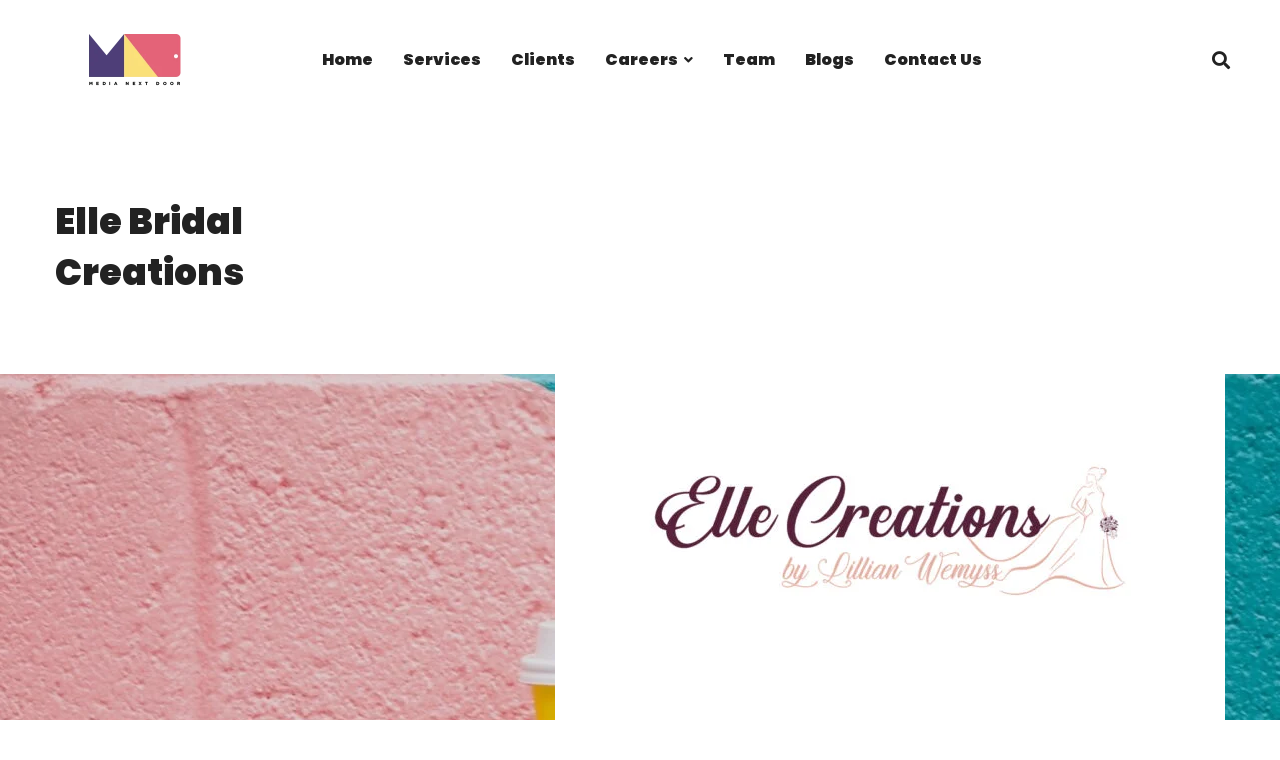

--- FILE ---
content_type: text/css
request_url: https://medianextdoor.com/wp-content/themes/brook/style.min.css
body_size: 57583
content:
@charset "UTF-8";
/*!
Theme Name: Brook
Theme URI: http://brook.thememove.com
Author: ThemeMove
Author URI: http://thememove.com
Description: Brook – Creative Multipurpose WordPress Theme
Version: 2.7.8
License: GNU General Public License v2 or later
License URI: http://www.gnu.org/licenses/gpl-2.0.html
Text Domain: brook
Tags: editor-style, featured-images, microformats, post-formats, rtl-language-support, sticky-post, threaded-comments, translation-ready
*/*,:after,:before{box-sizing:inherit}html{box-sizing:border-box;font-family:sans-serif;-webkit-text-size-adjust:100%;-ms-text-size-adjust:100%;-webkit-font-smoothing:antialiased;-moz-osx-font-smoothing:grayscale}body{margin:0}article,aside,details,figcaption,figure,footer,header,main,menu,nav,section,summary{display:block}audio,canvas,progress,video{display:inline-block;vertical-align:baseline}audio:not([controls]){display:none;height:0}[hidden],template{display:none}a{background-color:transparent}a:active,a:hover{outline:0}abbr[title]{border-bottom:1px dotted}b,strong{font-weight:700}dfn{font-style:italic}h1{margin:.67em 0;font-size:2em}mark{background:#ff0;color:#000}small{font-size:80%}sub,sup{position:relative;vertical-align:baseline;font-size:75%;line-height:0}sup{top:-.5em}sub{bottom:-.25em}img{border:0}svg:not(:root){overflow:hidden}figure{margin:1em 40px}hr{box-sizing:content-box;height:0}code,kbd,pre,samp{font-size:1em;font-family:monospace,monospace}button,input,optgroup,select,textarea{margin:0;color:inherit;font:inherit}button{overflow:visible}button,select{text-transform:none}button,html input[type=button],input[type=reset],input[type=submit]{cursor:pointer;-webkit-appearance:button}button[disabled],html input[disabled]{cursor:default}button::-moz-focus-inner,input::-moz-focus-inner{padding:0;border:0}input{line-height:normal}input[type=checkbox],input[type=radio]{box-sizing:border-box;padding:0}input[type=number]::-webkit-inner-spin-button,input[type=number]::-webkit-outer-spin-button{height:auto}input[type=search]{box-sizing:content-box;-webkit-appearance:textfield}input[type=search]::-webkit-search-cancel-button,input[type=search]::-webkit-search-decoration{-webkit-appearance:none}fieldset{margin:0 2px;padding:.35em .625em .75em;border:1px solid silver}legend{padding:0;border:0}textarea{overflow:auto}optgroup{font-weight:700}table{border-spacing:0;border-collapse:collapse}td,th{padding:0}h1,h2,h3,h4,h5,h6{margin:0 0 18px}input[type=search]{box-sizing:inherit}.container{margin-left:auto;margin-right:auto;padding-left:.9375rem;padding-right:.9375rem}@media (min-width:544px){.container{max-width:576px}}@media (min-width:768px){.container{max-width:720px}}@media (min-width:992px){.container{max-width:940px}}@media (min-width:1200px){.container{max-width:1200px}}.container-fluid{margin-left:auto;margin-right:auto;padding-left:.9375rem;padding-right:.9375rem}.row{display:-webkit-box;display:-webkit-flex;display:-ms-flexbox;display:flex;-webkit-flex-wrap:wrap;-ms-flex-wrap:wrap;flex-wrap:wrap;margin-left:-.9375rem;margin-right:-.9375rem}.col-lg-1,.col-lg-2,.col-lg-3,.col-lg-4,.col-lg-5,.col-lg-6,.col-lg-7,.col-lg-8,.col-lg-9,.col-lg-10,.col-lg-11,.col-lg-12,.col-md-1,.col-md-2,.col-md-3,.col-md-4,.col-md-5,.col-md-6,.col-md-7,.col-md-8,.col-md-9,.col-md-10,.col-md-11,.col-md-12,.col-sm-1,.col-sm-2,.col-sm-3,.col-sm-4,.col-sm-5,.col-sm-6,.col-sm-7,.col-sm-8,.col-sm-9,.col-sm-10,.col-sm-11,.col-sm-12,.col-xl-1,.col-xl-2,.col-xl-3,.col-xl-4,.col-xl-5,.col-xl-6,.col-xl-7,.col-xl-8,.col-xl-9,.col-xl-10,.col-xl-11,.col-xl-12,.col-xs-1,.col-xs-2,.col-xs-3,.col-xs-4,.col-xs-5,.col-xs-6,.col-xs-7,.col-xs-8,.col-xs-9,.col-xs-10,.col-xs-11,.col-xs-12,.col-xxl-1,.col-xxl-2,.col-xxl-3,.col-xxl-4,.col-xxl-5,.col-xxl-6,.col-xxl-7,.col-xxl-8,.col-xxl-9,.col-xxl-10,.col-xxl-11,.col-xxl-12{position:relative;min-height:1px;padding-left:.9375rem;padding-right:.9375rem;width:100%}.col-xs-1{-webkit-box-flex:0;-webkit-flex:0 0 8.33333%;-ms-flex:0 0 8.33333%;flex:0 0 8.33333%;max-width:8.33333%}.col-xs-2{-webkit-box-flex:0;-webkit-flex:0 0 16.66667%;-ms-flex:0 0 16.66667%;flex:0 0 16.66667%;max-width:16.66667%}.col-xs-3{-webkit-box-flex:0;-webkit-flex:0 0 25%;-ms-flex:0 0 25%;flex:0 0 25%;max-width:25%}.col-xs-4{-webkit-box-flex:0;-webkit-flex:0 0 33.33333%;-ms-flex:0 0 33.33333%;flex:0 0 33.33333%;max-width:33.33333%}.col-xs-5{-webkit-box-flex:0;-webkit-flex:0 0 41.66667%;-ms-flex:0 0 41.66667%;flex:0 0 41.66667%;max-width:41.66667%}.col-xs-6{-webkit-box-flex:0;-webkit-flex:0 0 50%;-ms-flex:0 0 50%;flex:0 0 50%;max-width:50%}.col-xs-7{-webkit-box-flex:0;-webkit-flex:0 0 58.33333%;-ms-flex:0 0 58.33333%;flex:0 0 58.33333%;max-width:58.33333%}.col-xs-8{-webkit-box-flex:0;-webkit-flex:0 0 66.66667%;-ms-flex:0 0 66.66667%;flex:0 0 66.66667%;max-width:66.66667%}.col-xs-9{-webkit-box-flex:0;-webkit-flex:0 0 75%;-ms-flex:0 0 75%;flex:0 0 75%;max-width:75%}.col-xs-10{-webkit-box-flex:0;-webkit-flex:0 0 83.33333%;-ms-flex:0 0 83.33333%;flex:0 0 83.33333%;max-width:83.33333%}.col-xs-11{-webkit-box-flex:0;-webkit-flex:0 0 91.66667%;-ms-flex:0 0 91.66667%;flex:0 0 91.66667%;max-width:91.66667%}.col-xs-12{-webkit-box-flex:0;-webkit-flex:0 0 100%;-ms-flex:0 0 100%;flex:0 0 100%;max-width:100%}.col-xs-pull-0{right:auto}.col-xs-pull-1{right:8.33333%}.col-xs-pull-2{right:16.66667%}.col-xs-pull-3{right:25%}.col-xs-pull-4{right:33.33333%}.col-xs-pull-5{right:41.66667%}.col-xs-pull-6{right:50%}.col-xs-pull-7{right:58.33333%}.col-xs-pull-8{right:66.66667%}.col-xs-pull-9{right:75%}.col-xs-pull-10{right:83.33333%}.col-xs-pull-11{right:91.66667%}.col-xs-pull-12{right:100%}.col-xs-push-0{left:auto}.col-xs-push-1{left:8.33333%}.col-xs-push-2{left:16.66667%}.col-xs-push-3{left:25%}.col-xs-push-4{left:33.33333%}.col-xs-push-5{left:41.66667%}.col-xs-push-6{left:50%}.col-xs-push-7{left:58.33333%}.col-xs-push-8{left:66.66667%}.col-xs-push-9{left:75%}.col-xs-push-10{left:83.33333%}.col-xs-push-11{left:91.66667%}.col-xs-push-12{left:100%}.col-xs-offset-0{margin-left:0}.col-xs-offset-1{margin-left:8.33333%}.col-xs-offset-2{margin-left:16.66667%}.col-xs-offset-3{margin-left:25%}.col-xs-offset-4{margin-left:33.33333%}.col-xs-offset-5{margin-left:41.66667%}.col-xs-offset-6{margin-left:50%}.col-xs-offset-7{margin-left:58.33333%}.col-xs-offset-8{margin-left:66.66667%}.col-xs-offset-9{margin-left:75%}.col-xs-offset-10{margin-left:83.33333%}.col-xs-offset-11{margin-left:91.66667%}.col-xs-offset-12{margin-left:100%}.col-xs-offset-right-0{margin-right:0}.col-xs-offset-right-1{margin-right:8.33333%}.col-xs-offset-right-2{margin-right:16.66667%}.col-xs-offset-right-3{margin-right:25%}.col-xs-offset-right-4{margin-right:33.33333%}.col-xs-offset-right-5{margin-right:41.66667%}.col-xs-offset-right-6{margin-right:50%}.col-xs-offset-right-7{margin-right:58.33333%}.col-xs-offset-right-8{margin-right:66.66667%}.col-xs-offset-right-9{margin-right:75%}.col-xs-offset-right-10{margin-right:83.33333%}.col-xs-offset-right-11{margin-right:91.66667%}.col-xs-offset-right-12{margin-right:100%}@media (min-width:544px){.col-sm-1{-webkit-box-flex:0;-webkit-flex:0 0 8.33333%;-ms-flex:0 0 8.33333%;flex:0 0 8.33333%;max-width:8.33333%}.col-sm-2{-webkit-box-flex:0;-webkit-flex:0 0 16.66667%;-ms-flex:0 0 16.66667%;flex:0 0 16.66667%;max-width:16.66667%}.col-sm-3{-webkit-box-flex:0;-webkit-flex:0 0 25%;-ms-flex:0 0 25%;flex:0 0 25%;max-width:25%}.col-sm-4{-webkit-box-flex:0;-webkit-flex:0 0 33.33333%;-ms-flex:0 0 33.33333%;flex:0 0 33.33333%;max-width:33.33333%}.col-sm-5{-webkit-box-flex:0;-webkit-flex:0 0 41.66667%;-ms-flex:0 0 41.66667%;flex:0 0 41.66667%;max-width:41.66667%}.col-sm-6{-webkit-box-flex:0;-webkit-flex:0 0 50%;-ms-flex:0 0 50%;flex:0 0 50%;max-width:50%}.col-sm-7{-webkit-box-flex:0;-webkit-flex:0 0 58.33333%;-ms-flex:0 0 58.33333%;flex:0 0 58.33333%;max-width:58.33333%}.col-sm-8{-webkit-box-flex:0;-webkit-flex:0 0 66.66667%;-ms-flex:0 0 66.66667%;flex:0 0 66.66667%;max-width:66.66667%}.col-sm-9{-webkit-box-flex:0;-webkit-flex:0 0 75%;-ms-flex:0 0 75%;flex:0 0 75%;max-width:75%}.col-sm-10{-webkit-box-flex:0;-webkit-flex:0 0 83.33333%;-ms-flex:0 0 83.33333%;flex:0 0 83.33333%;max-width:83.33333%}.col-sm-11{-webkit-box-flex:0;-webkit-flex:0 0 91.66667%;-ms-flex:0 0 91.66667%;flex:0 0 91.66667%;max-width:91.66667%}.col-sm-12{-webkit-box-flex:0;-webkit-flex:0 0 100%;-ms-flex:0 0 100%;flex:0 0 100%;max-width:100%}.col-sm-pull-0{right:auto}.col-sm-pull-1{right:8.33333%}.col-sm-pull-2{right:16.66667%}.col-sm-pull-3{right:25%}.col-sm-pull-4{right:33.33333%}.col-sm-pull-5{right:41.66667%}.col-sm-pull-6{right:50%}.col-sm-pull-7{right:58.33333%}.col-sm-pull-8{right:66.66667%}.col-sm-pull-9{right:75%}.col-sm-pull-10{right:83.33333%}.col-sm-pull-11{right:91.66667%}.col-sm-pull-12{right:100%}.col-sm-push-0{left:auto}.col-sm-push-1{left:8.33333%}.col-sm-push-2{left:16.66667%}.col-sm-push-3{left:25%}.col-sm-push-4{left:33.33333%}.col-sm-push-5{left:41.66667%}.col-sm-push-6{left:50%}.col-sm-push-7{left:58.33333%}.col-sm-push-8{left:66.66667%}.col-sm-push-9{left:75%}.col-sm-push-10{left:83.33333%}.col-sm-push-11{left:91.66667%}.col-sm-push-12{left:100%}.col-sm-offset-0{margin-left:0}.col-sm-offset-1{margin-left:8.33333%}.col-sm-offset-2{margin-left:16.66667%}.col-sm-offset-3{margin-left:25%}.col-sm-offset-4{margin-left:33.33333%}.col-sm-offset-5{margin-left:41.66667%}.col-sm-offset-6{margin-left:50%}.col-sm-offset-7{margin-left:58.33333%}.col-sm-offset-8{margin-left:66.66667%}.col-sm-offset-9{margin-left:75%}.col-sm-offset-10{margin-left:83.33333%}.col-sm-offset-11{margin-left:91.66667%}.col-sm-offset-12{margin-left:100%}.col-sm-offset-right-0{margin-right:0}.col-sm-offset-right-1{margin-right:8.33333%}.col-sm-offset-right-2{margin-right:16.66667%}.col-sm-offset-right-3{margin-right:25%}.col-sm-offset-right-4{margin-right:33.33333%}.col-sm-offset-right-5{margin-right:41.66667%}.col-sm-offset-right-6{margin-right:50%}.col-sm-offset-right-7{margin-right:58.33333%}.col-sm-offset-right-8{margin-right:66.66667%}.col-sm-offset-right-9{margin-right:75%}.col-sm-offset-right-10{margin-right:83.33333%}.col-sm-offset-right-11{margin-right:91.66667%}.col-sm-offset-right-12{margin-right:100%}}@media (min-width:768px){.col-md-1{-webkit-box-flex:0;-webkit-flex:0 0 8.33333%;-ms-flex:0 0 8.33333%;flex:0 0 8.33333%;max-width:8.33333%}.col-md-2{-webkit-box-flex:0;-webkit-flex:0 0 16.66667%;-ms-flex:0 0 16.66667%;flex:0 0 16.66667%;max-width:16.66667%}.col-md-3{-webkit-box-flex:0;-webkit-flex:0 0 25%;-ms-flex:0 0 25%;flex:0 0 25%;max-width:25%}.col-md-4{-webkit-box-flex:0;-webkit-flex:0 0 33.33333%;-ms-flex:0 0 33.33333%;flex:0 0 33.33333%;max-width:33.33333%}.col-md-5{-webkit-box-flex:0;-webkit-flex:0 0 41.66667%;-ms-flex:0 0 41.66667%;flex:0 0 41.66667%;max-width:41.66667%}.col-md-6{-webkit-box-flex:0;-webkit-flex:0 0 50%;-ms-flex:0 0 50%;flex:0 0 50%;max-width:50%}.col-md-7{-webkit-box-flex:0;-webkit-flex:0 0 58.33333%;-ms-flex:0 0 58.33333%;flex:0 0 58.33333%;max-width:58.33333%}.col-md-8{-webkit-box-flex:0;-webkit-flex:0 0 66.66667%;-ms-flex:0 0 66.66667%;flex:0 0 66.66667%;max-width:66.66667%}.col-md-9{-webkit-box-flex:0;-webkit-flex:0 0 75%;-ms-flex:0 0 75%;flex:0 0 75%;max-width:75%}.col-md-10{-webkit-box-flex:0;-webkit-flex:0 0 83.33333%;-ms-flex:0 0 83.33333%;flex:0 0 83.33333%;max-width:83.33333%}.col-md-11{-webkit-box-flex:0;-webkit-flex:0 0 91.66667%;-ms-flex:0 0 91.66667%;flex:0 0 91.66667%;max-width:91.66667%}.col-md-12{-webkit-box-flex:0;-webkit-flex:0 0 100%;-ms-flex:0 0 100%;flex:0 0 100%;max-width:100%}.col-md-pull-0{right:auto}.col-md-pull-1{right:8.33333%}.col-md-pull-2{right:16.66667%}.col-md-pull-3{right:25%}.col-md-pull-4{right:33.33333%}.col-md-pull-5{right:41.66667%}.col-md-pull-6{right:50%}.col-md-pull-7{right:58.33333%}.col-md-pull-8{right:66.66667%}.col-md-pull-9{right:75%}.col-md-pull-10{right:83.33333%}.col-md-pull-11{right:91.66667%}.col-md-pull-12{right:100%}.col-md-push-0{left:auto}.col-md-push-1{left:8.33333%}.col-md-push-2{left:16.66667%}.col-md-push-3{left:25%}.col-md-push-4{left:33.33333%}.col-md-push-5{left:41.66667%}.col-md-push-6{left:50%}.col-md-push-7{left:58.33333%}.col-md-push-8{left:66.66667%}.col-md-push-9{left:75%}.col-md-push-10{left:83.33333%}.col-md-push-11{left:91.66667%}.col-md-push-12{left:100%}.col-md-offset-0{margin-left:0}.col-md-offset-1{margin-left:8.33333%}.col-md-offset-2{margin-left:16.66667%}.col-md-offset-3{margin-left:25%}.col-md-offset-4{margin-left:33.33333%}.col-md-offset-5{margin-left:41.66667%}.col-md-offset-6{margin-left:50%}.col-md-offset-7{margin-left:58.33333%}.col-md-offset-8{margin-left:66.66667%}.col-md-offset-9{margin-left:75%}.col-md-offset-10{margin-left:83.33333%}.col-md-offset-11{margin-left:91.66667%}.col-md-offset-12{margin-left:100%}.col-md-offset-right-0{margin-right:0}.col-md-offset-right-1{margin-right:8.33333%}.col-md-offset-right-2{margin-right:16.66667%}.col-md-offset-right-3{margin-right:25%}.col-md-offset-right-4{margin-right:33.33333%}.col-md-offset-right-5{margin-right:41.66667%}.col-md-offset-right-6{margin-right:50%}.col-md-offset-right-7{margin-right:58.33333%}.col-md-offset-right-8{margin-right:66.66667%}.col-md-offset-right-9{margin-right:75%}.col-md-offset-right-10{margin-right:83.33333%}.col-md-offset-right-11{margin-right:91.66667%}.col-md-offset-right-12{margin-right:100%}}@media (min-width:992px){.col-lg-1{-webkit-box-flex:0;-webkit-flex:0 0 8.33333%;-ms-flex:0 0 8.33333%;flex:0 0 8.33333%;max-width:8.33333%}.col-lg-2{-webkit-box-flex:0;-webkit-flex:0 0 16.66667%;-ms-flex:0 0 16.66667%;flex:0 0 16.66667%;max-width:16.66667%}.col-lg-3{-webkit-box-flex:0;-webkit-flex:0 0 25%;-ms-flex:0 0 25%;flex:0 0 25%;max-width:25%}.col-lg-4{-webkit-box-flex:0;-webkit-flex:0 0 33.33333%;-ms-flex:0 0 33.33333%;flex:0 0 33.33333%;max-width:33.33333%}.col-lg-5{-webkit-box-flex:0;-webkit-flex:0 0 41.66667%;-ms-flex:0 0 41.66667%;flex:0 0 41.66667%;max-width:41.66667%}.col-lg-6{-webkit-box-flex:0;-webkit-flex:0 0 50%;-ms-flex:0 0 50%;flex:0 0 50%;max-width:50%}.col-lg-7{-webkit-box-flex:0;-webkit-flex:0 0 58.33333%;-ms-flex:0 0 58.33333%;flex:0 0 58.33333%;max-width:58.33333%}.col-lg-8{-webkit-box-flex:0;-webkit-flex:0 0 66.66667%;-ms-flex:0 0 66.66667%;flex:0 0 66.66667%;max-width:66.66667%}.col-lg-9{-webkit-box-flex:0;-webkit-flex:0 0 75%;-ms-flex:0 0 75%;flex:0 0 75%;max-width:75%}.col-lg-10{-webkit-box-flex:0;-webkit-flex:0 0 83.33333%;-ms-flex:0 0 83.33333%;flex:0 0 83.33333%;max-width:83.33333%}.col-lg-11{-webkit-box-flex:0;-webkit-flex:0 0 91.66667%;-ms-flex:0 0 91.66667%;flex:0 0 91.66667%;max-width:91.66667%}.col-lg-12{-webkit-box-flex:0;-webkit-flex:0 0 100%;-ms-flex:0 0 100%;flex:0 0 100%;max-width:100%}.col-lg-pull-0{right:auto}.col-lg-pull-1{right:8.33333%}.col-lg-pull-2{right:16.66667%}.col-lg-pull-3{right:25%}.col-lg-pull-4{right:33.33333%}.col-lg-pull-5{right:41.66667%}.col-lg-pull-6{right:50%}.col-lg-pull-7{right:58.33333%}.col-lg-pull-8{right:66.66667%}.col-lg-pull-9{right:75%}.col-lg-pull-10{right:83.33333%}.col-lg-pull-11{right:91.66667%}.col-lg-pull-12{right:100%}.col-lg-push-0{left:auto}.col-lg-push-1{left:8.33333%}.col-lg-push-2{left:16.66667%}.col-lg-push-3{left:25%}.col-lg-push-4{left:33.33333%}.col-lg-push-5{left:41.66667%}.col-lg-push-6{left:50%}.col-lg-push-7{left:58.33333%}.col-lg-push-8{left:66.66667%}.col-lg-push-9{left:75%}.col-lg-push-10{left:83.33333%}.col-lg-push-11{left:91.66667%}.col-lg-push-12{left:100%}.col-lg-offset-0{margin-left:0}.col-lg-offset-1{margin-left:8.33333%}.col-lg-offset-2{margin-left:16.66667%}.col-lg-offset-3{margin-left:25%}.col-lg-offset-4{margin-left:33.33333%}.col-lg-offset-5{margin-left:41.66667%}.col-lg-offset-6{margin-left:50%}.col-lg-offset-7{margin-left:58.33333%}.col-lg-offset-8{margin-left:66.66667%}.col-lg-offset-9{margin-left:75%}.col-lg-offset-10{margin-left:83.33333%}.col-lg-offset-11{margin-left:91.66667%}.col-lg-offset-12{margin-left:100%}.col-lg-offset-right-0{margin-right:0}.col-lg-offset-right-1{margin-right:8.33333%}.col-lg-offset-right-2{margin-right:16.66667%}.col-lg-offset-right-3{margin-right:25%}.col-lg-offset-right-4{margin-right:33.33333%}.col-lg-offset-right-5{margin-right:41.66667%}.col-lg-offset-right-6{margin-right:50%}.col-lg-offset-right-7{margin-right:58.33333%}.col-lg-offset-right-8{margin-right:66.66667%}.col-lg-offset-right-9{margin-right:75%}.col-lg-offset-right-10{margin-right:83.33333%}.col-lg-offset-right-11{margin-right:91.66667%}.col-lg-offset-right-12{margin-right:100%}}@media (min-width:1200px){.col-xl-1{-webkit-box-flex:0;-webkit-flex:0 0 8.33333%;-ms-flex:0 0 8.33333%;flex:0 0 8.33333%;max-width:8.33333%}.col-xl-2{-webkit-box-flex:0;-webkit-flex:0 0 16.66667%;-ms-flex:0 0 16.66667%;flex:0 0 16.66667%;max-width:16.66667%}.col-xl-3{-webkit-box-flex:0;-webkit-flex:0 0 25%;-ms-flex:0 0 25%;flex:0 0 25%;max-width:25%}.col-xl-4{-webkit-box-flex:0;-webkit-flex:0 0 33.33333%;-ms-flex:0 0 33.33333%;flex:0 0 33.33333%;max-width:33.33333%}.col-xl-5{-webkit-box-flex:0;-webkit-flex:0 0 41.66667%;-ms-flex:0 0 41.66667%;flex:0 0 41.66667%;max-width:41.66667%}.col-xl-6{-webkit-box-flex:0;-webkit-flex:0 0 50%;-ms-flex:0 0 50%;flex:0 0 50%;max-width:50%}.col-xl-7{-webkit-box-flex:0;-webkit-flex:0 0 58.33333%;-ms-flex:0 0 58.33333%;flex:0 0 58.33333%;max-width:58.33333%}.col-xl-8{-webkit-box-flex:0;-webkit-flex:0 0 66.66667%;-ms-flex:0 0 66.66667%;flex:0 0 66.66667%;max-width:66.66667%}.col-xl-9{-webkit-box-flex:0;-webkit-flex:0 0 75%;-ms-flex:0 0 75%;flex:0 0 75%;max-width:75%}.col-xl-10{-webkit-box-flex:0;-webkit-flex:0 0 83.33333%;-ms-flex:0 0 83.33333%;flex:0 0 83.33333%;max-width:83.33333%}.col-xl-11{-webkit-box-flex:0;-webkit-flex:0 0 91.66667%;-ms-flex:0 0 91.66667%;flex:0 0 91.66667%;max-width:91.66667%}.col-xl-12{-webkit-box-flex:0;-webkit-flex:0 0 100%;-ms-flex:0 0 100%;flex:0 0 100%;max-width:100%}.col-xl-pull-0{right:auto}.col-xl-pull-1{right:8.33333%}.col-xl-pull-2{right:16.66667%}.col-xl-pull-3{right:25%}.col-xl-pull-4{right:33.33333%}.col-xl-pull-5{right:41.66667%}.col-xl-pull-6{right:50%}.col-xl-pull-7{right:58.33333%}.col-xl-pull-8{right:66.66667%}.col-xl-pull-9{right:75%}.col-xl-pull-10{right:83.33333%}.col-xl-pull-11{right:91.66667%}.col-xl-pull-12{right:100%}.col-xl-push-0{left:auto}.col-xl-push-1{left:8.33333%}.col-xl-push-2{left:16.66667%}.col-xl-push-3{left:25%}.col-xl-push-4{left:33.33333%}.col-xl-push-5{left:41.66667%}.col-xl-push-6{left:50%}.col-xl-push-7{left:58.33333%}.col-xl-push-8{left:66.66667%}.col-xl-push-9{left:75%}.col-xl-push-10{left:83.33333%}.col-xl-push-11{left:91.66667%}.col-xl-push-12{left:100%}.col-xl-offset-0{margin-left:0}.col-xl-offset-1{margin-left:8.33333%}.col-xl-offset-2{margin-left:16.66667%}.col-xl-offset-3{margin-left:25%}.col-xl-offset-4{margin-left:33.33333%}.col-xl-offset-5{margin-left:41.66667%}.col-xl-offset-6{margin-left:50%}.col-xl-offset-7{margin-left:58.33333%}.col-xl-offset-8{margin-left:66.66667%}.col-xl-offset-9{margin-left:75%}.col-xl-offset-10{margin-left:83.33333%}.col-xl-offset-11{margin-left:91.66667%}.col-xl-offset-12{margin-left:100%}.col-xl-offset-right-0{margin-right:0}.col-xl-offset-right-1{margin-right:8.33333%}.col-xl-offset-right-2{margin-right:16.66667%}.col-xl-offset-right-3{margin-right:25%}.col-xl-offset-right-4{margin-right:33.33333%}.col-xl-offset-right-5{margin-right:41.66667%}.col-xl-offset-right-6{margin-right:50%}.col-xl-offset-right-7{margin-right:58.33333%}.col-xl-offset-right-8{margin-right:66.66667%}.col-xl-offset-right-9{margin-right:75%}.col-xl-offset-right-10{margin-right:83.33333%}.col-xl-offset-right-11{margin-right:91.66667%}.col-xl-offset-right-12{margin-right:100%}}@media (min-width:1920px){.col-xxl-1{-webkit-box-flex:0;-webkit-flex:0 0 8.33333%;-ms-flex:0 0 8.33333%;flex:0 0 8.33333%;max-width:8.33333%}.col-xxl-2{-webkit-box-flex:0;-webkit-flex:0 0 16.66667%;-ms-flex:0 0 16.66667%;flex:0 0 16.66667%;max-width:16.66667%}.col-xxl-3{-webkit-box-flex:0;-webkit-flex:0 0 25%;-ms-flex:0 0 25%;flex:0 0 25%;max-width:25%}.col-xxl-4{-webkit-box-flex:0;-webkit-flex:0 0 33.33333%;-ms-flex:0 0 33.33333%;flex:0 0 33.33333%;max-width:33.33333%}.col-xxl-5{-webkit-box-flex:0;-webkit-flex:0 0 41.66667%;-ms-flex:0 0 41.66667%;flex:0 0 41.66667%;max-width:41.66667%}.col-xxl-6{-webkit-box-flex:0;-webkit-flex:0 0 50%;-ms-flex:0 0 50%;flex:0 0 50%;max-width:50%}.col-xxl-7{-webkit-box-flex:0;-webkit-flex:0 0 58.33333%;-ms-flex:0 0 58.33333%;flex:0 0 58.33333%;max-width:58.33333%}.col-xxl-8{-webkit-box-flex:0;-webkit-flex:0 0 66.66667%;-ms-flex:0 0 66.66667%;flex:0 0 66.66667%;max-width:66.66667%}.col-xxl-9{-webkit-box-flex:0;-webkit-flex:0 0 75%;-ms-flex:0 0 75%;flex:0 0 75%;max-width:75%}.col-xxl-10{-webkit-box-flex:0;-webkit-flex:0 0 83.33333%;-ms-flex:0 0 83.33333%;flex:0 0 83.33333%;max-width:83.33333%}.col-xxl-11{-webkit-box-flex:0;-webkit-flex:0 0 91.66667%;-ms-flex:0 0 91.66667%;flex:0 0 91.66667%;max-width:91.66667%}.col-xxl-12{-webkit-box-flex:0;-webkit-flex:0 0 100%;-ms-flex:0 0 100%;flex:0 0 100%;max-width:100%}.col-xxl-pull-0{right:auto}.col-xxl-pull-1{right:8.33333%}.col-xxl-pull-2{right:16.66667%}.col-xxl-pull-3{right:25%}.col-xxl-pull-4{right:33.33333%}.col-xxl-pull-5{right:41.66667%}.col-xxl-pull-6{right:50%}.col-xxl-pull-7{right:58.33333%}.col-xxl-pull-8{right:66.66667%}.col-xxl-pull-9{right:75%}.col-xxl-pull-10{right:83.33333%}.col-xxl-pull-11{right:91.66667%}.col-xxl-pull-12{right:100%}.col-xxl-push-0{left:auto}.col-xxl-push-1{left:8.33333%}.col-xxl-push-2{left:16.66667%}.col-xxl-push-3{left:25%}.col-xxl-push-4{left:33.33333%}.col-xxl-push-5{left:41.66667%}.col-xxl-push-6{left:50%}.col-xxl-push-7{left:58.33333%}.col-xxl-push-8{left:66.66667%}.col-xxl-push-9{left:75%}.col-xxl-push-10{left:83.33333%}.col-xxl-push-11{left:91.66667%}.col-xxl-push-12{left:100%}.col-xxl-offset-0{margin-left:0}.col-xxl-offset-1{margin-left:8.33333%}.col-xxl-offset-2{margin-left:16.66667%}.col-xxl-offset-3{margin-left:25%}.col-xxl-offset-4{margin-left:33.33333%}.col-xxl-offset-5{margin-left:41.66667%}.col-xxl-offset-6{margin-left:50%}.col-xxl-offset-7{margin-left:58.33333%}.col-xxl-offset-8{margin-left:66.66667%}.col-xxl-offset-9{margin-left:75%}.col-xxl-offset-10{margin-left:83.33333%}.col-xxl-offset-11{margin-left:91.66667%}.col-xxl-offset-12{margin-left:100%}.col-xxl-offset-right-0{margin-right:0}.col-xxl-offset-right-1{margin-right:8.33333%}.col-xxl-offset-right-2{margin-right:16.66667%}.col-xxl-offset-right-3{margin-right:25%}.col-xxl-offset-right-4{margin-right:33.33333%}.col-xxl-offset-right-5{margin-right:41.66667%}.col-xxl-offset-right-6{margin-right:50%}.col-xxl-offset-right-7{margin-right:58.33333%}.col-xxl-offset-right-8{margin-right:66.66667%}.col-xxl-offset-right-9{margin-right:75%}.col-xxl-offset-right-10{margin-right:83.33333%}.col-xxl-offset-right-11{margin-right:91.66667%}.col-xxl-offset-right-12{margin-right:100%}}.col-xs-first{-webkit-box-ordinal-group:0;-webkit-order:-1;-ms-flex-order:-1;order:-1}.col-xs-last{-webkit-box-ordinal-group:2;-webkit-order:1;-ms-flex-order:1;order:1}@media (min-width:544px){.col-sm-first{-webkit-box-ordinal-group:0;-webkit-order:-1;-ms-flex-order:-1;order:-1}.col-sm-last{-webkit-box-ordinal-group:2;-webkit-order:1;-ms-flex-order:1;order:1}}@media (min-width:768px){.col-md-first{-webkit-box-ordinal-group:0;-webkit-order:-1;-ms-flex-order:-1;order:-1}.col-md-last{-webkit-box-ordinal-group:2;-webkit-order:1;-ms-flex-order:1;order:1}}@media (min-width:992px){.col-lg-first{-webkit-box-ordinal-group:0;-webkit-order:-1;-ms-flex-order:-1;order:-1}.col-lg-last{-webkit-box-ordinal-group:2;-webkit-order:1;-ms-flex-order:1;order:1}}@media (min-width:1200px){.col-xl-first{-webkit-box-ordinal-group:0;-webkit-order:-1;-ms-flex-order:-1;order:-1}.col-xl-last{-webkit-box-ordinal-group:2;-webkit-order:1;-ms-flex-order:1;order:1}}@media (min-width:1920px){.col-xxl-first{-webkit-box-ordinal-group:0;-webkit-order:-1;-ms-flex-order:-1;order:-1}.col-xxl-last{-webkit-box-ordinal-group:2;-webkit-order:1;-ms-flex-order:1;order:1}}.row-xs-top{-webkit-box-align:start;-webkit-align-items:flex-start;-ms-flex-align:start;align-items:flex-start}.row-xs-center{-webkit-box-align:center;-webkit-align-items:center;-ms-flex-align:center;align-items:center}.row-xs-bottom{-webkit-box-align:end;-webkit-align-items:flex-end;-ms-flex-align:end;align-items:flex-end}@media (min-width:544px){.row-sm-top{-webkit-box-align:start;-webkit-align-items:flex-start;-ms-flex-align:start;align-items:flex-start}.row-sm-center{-webkit-box-align:center;-webkit-align-items:center;-ms-flex-align:center;align-items:center}.row-sm-bottom{-webkit-box-align:end;-webkit-align-items:flex-end;-ms-flex-align:end;align-items:flex-end}}@media (min-width:768px){.row-md-top{-webkit-box-align:start;-webkit-align-items:flex-start;-ms-flex-align:start;align-items:flex-start}.row-md-center{-webkit-box-align:center;-webkit-align-items:center;-ms-flex-align:center;align-items:center}.row-md-bottom{-webkit-box-align:end;-webkit-align-items:flex-end;-ms-flex-align:end;align-items:flex-end}}@media (min-width:992px){.row-lg-top{-webkit-box-align:start;-webkit-align-items:flex-start;-ms-flex-align:start;align-items:flex-start}.row-lg-center{-webkit-box-align:center;-webkit-align-items:center;-ms-flex-align:center;align-items:center}.row-lg-bottom{-webkit-box-align:end;-webkit-align-items:flex-end;-ms-flex-align:end;align-items:flex-end}}@media (min-width:1200px){.row-xl-top{-webkit-box-align:start;-webkit-align-items:flex-start;-ms-flex-align:start;align-items:flex-start}.row-xl-center{-webkit-box-align:center;-webkit-align-items:center;-ms-flex-align:center;align-items:center}.row-xl-bottom{-webkit-box-align:end;-webkit-align-items:flex-end;-ms-flex-align:end;align-items:flex-end}}@media (min-width:1920px){.row-xxl-top{-webkit-box-align:start;-webkit-align-items:flex-start;-ms-flex-align:start;align-items:flex-start}.row-xxl-center{-webkit-box-align:center;-webkit-align-items:center;-ms-flex-align:center;align-items:center}.row-xxl-bottom{-webkit-box-align:end;-webkit-align-items:flex-end;-ms-flex-align:end;align-items:flex-end}}.row-xs-between{-webkit-box-pack:justify;-ms-flex-pack:justify;-webkit-justify-content:space-between;justify-content:space-between}@media (min-width:544px){.row-sm-between{-webkit-box-pack:justify;-ms-flex-pack:justify;-webkit-justify-content:space-between;justify-content:space-between}}@media (min-width:768px){.row-md-between{-webkit-box-pack:justify;-ms-flex-pack:justify;-webkit-justify-content:space-between;justify-content:space-between}}@media (min-width:992px){.row-lg-between{-webkit-box-pack:justify;-ms-flex-pack:justify;-webkit-justify-content:space-between;justify-content:space-between}}@media (min-width:1200px){.row-xl-between{-webkit-box-pack:justify;-ms-flex-pack:justify;-webkit-justify-content:space-between;justify-content:space-between}}@media (min-width:1920px){.row-xxl-between{-webkit-box-pack:justify;-ms-flex-pack:justify;-webkit-justify-content:space-between;justify-content:space-between}}.row-xs-reverse{-webkit-box-orient:horizontal;-webkit-box-direction:reverse;-webkit-flex-direction:row-reverse;-ms-flex-direction:row-reverse;flex-direction:row-reverse}@media (min-width:544px){.row-sm-reverse{-webkit-box-orient:horizontal;-webkit-box-direction:reverse;-webkit-flex-direction:row-reverse;-ms-flex-direction:row-reverse;flex-direction:row-reverse}}@media (min-width:768px){.row-md-reverse{-webkit-box-orient:horizontal;-webkit-box-direction:reverse;-webkit-flex-direction:row-reverse;-ms-flex-direction:row-reverse;flex-direction:row-reverse}}@media (min-width:992px){.row-lg-reverse{-webkit-box-orient:horizontal;-webkit-box-direction:reverse;-webkit-flex-direction:row-reverse;-ms-flex-direction:row-reverse;flex-direction:row-reverse}}@media (min-width:1200px){.row-xl-reverse{-webkit-box-orient:horizontal;-webkit-box-direction:reverse;-webkit-flex-direction:row-reverse;-ms-flex-direction:row-reverse;flex-direction:row-reverse}}@media (min-width:1920px){.row-xxl-reverse{-webkit-box-orient:horizontal;-webkit-box-direction:reverse;-webkit-flex-direction:row-reverse;-ms-flex-direction:row-reverse;flex-direction:row-reverse}}.col-xs-top{-webkit-align-self:flex-start;-ms-flex-item-align:start;align-self:flex-start}.col-xs-center{-webkit-align-self:center;-ms-flex-item-align:center;-ms-grid-row-align:center;align-self:center}.col-xs-bottom{-webkit-align-self:flex-end;-ms-flex-item-align:end;align-self:flex-end}@media (min-width:544px){.col-sm-top{-webkit-align-self:flex-start;-ms-flex-item-align:start;align-self:flex-start}.col-sm-center{-webkit-align-self:center;-ms-flex-item-align:center;-ms-grid-row-align:center;align-self:center}.col-sm-bottom{-webkit-align-self:flex-end;-ms-flex-item-align:end;align-self:flex-end}}@media (min-width:768px){.col-md-top{-webkit-align-self:flex-start;-ms-flex-item-align:start;align-self:flex-start}.col-md-center{-webkit-align-self:center;-ms-flex-item-align:center;-ms-grid-row-align:center;align-self:center}.col-md-bottom{-webkit-align-self:flex-end;-ms-flex-item-align:end;align-self:flex-end}}@media (min-width:992px){.col-lg-top{-webkit-align-self:flex-start;-ms-flex-item-align:start;align-self:flex-start}.col-lg-center{-webkit-align-self:center;-ms-flex-item-align:center;-ms-grid-row-align:center;align-self:center}.col-lg-bottom{-webkit-align-self:flex-end;-ms-flex-item-align:end;align-self:flex-end}}@media (min-width:1200px){.col-xl-top{-webkit-align-self:flex-start;-ms-flex-item-align:start;align-self:flex-start}.col-xl-center{-webkit-align-self:center;-ms-flex-item-align:center;-ms-grid-row-align:center;align-self:center}.col-xl-bottom{-webkit-align-self:flex-end;-ms-flex-item-align:end;align-self:flex-end}}@media (min-width:1920px){.col-xxl-top{-webkit-align-self:flex-start;-ms-flex-item-align:start;align-self:flex-start}.col-xxl-center{-webkit-align-self:center;-ms-flex-item-align:center;-ms-grid-row-align:center;align-self:center}.col-xxl-bottom{-webkit-align-self:flex-end;-ms-flex-item-align:end;align-self:flex-end}}[class*=hint--]{position:relative;display:inline-block}[class*=hint--]:after,[class*=hint--]:before{position:absolute;-webkit-transform:translateZ(0);transform:translateZ(0);visibility:hidden;opacity:0;z-index:1000000;pointer-events:none;-webkit-transition:.3s ease;transition:.3s ease;-webkit-transition-delay:0ms;transition-delay:0ms}[class*=hint--]:hover:after,[class*=hint--]:hover:before{visibility:visible;opacity:1;-webkit-transition-delay:.1s;transition-delay:.1s}[class*=hint--]:before{content:"";position:absolute;background:transparent;border:7px solid transparent;z-index:1000001}[class*=hint--]:after{background:#000;color:#fff;padding:8px 10px;font-size:14px;line-height:14px;white-space:nowrap;border-radius:5px}[class*=hint--][aria-label]:after{content:attr(aria-label)}[class*=hint--][data-hint]:after{content:attr(data-hint)}[aria-label=""]:after,[aria-label=""]:before,[data-hint=""]:after,[data-hint=""]:before{display:none!important}.hint--top-left:before,.hint--top-right:before,.hint--top:before{border-top-color:#000}.hint--bottom-left:before,.hint--bottom-right:before,.hint--bottom:before{border-bottom-color:#000}.hint--left:before{border-left-color:#000}.hint--right:before{border-right-color:#000}.hint--top:before{margin-bottom:-13px}.hint--top:after,.hint--top:before{bottom:100%;left:50%}.hint--top:before{left:calc(50% - 7px)}.hint--top:after{-webkit-transform:translateX(-50%);-ms-transform:translateX(-50%);transform:translateX(-50%)}.hint--top:hover:before{-webkit-transform:translateY(-8px);-ms-transform:translateY(-8px);transform:translateY(-8px)}.hint--top:hover:after{-webkit-transform:translateX(-50%) translateY(-8px);-ms-transform:translateX(-50%) translateY(-8px);transform:translateX(-50%) translateY(-8px)}.hint--bottom:before{margin-top:-13px}.hint--bottom:after,.hint--bottom:before{top:100%;left:50%}.hint--bottom:before{left:calc(50% - 7px)}.hint--bottom:after{-webkit-transform:translateX(-50%);-ms-transform:translateX(-50%);transform:translateX(-50%)}.hint--bottom:hover:before{-webkit-transform:translateY(8px);-ms-transform:translateY(8px);transform:translateY(8px)}.hint--bottom:hover:after{-webkit-transform:translateX(-50%) translateY(8px);-ms-transform:translateX(-50%) translateY(8px);transform:translateX(-50%) translateY(8px)}.hint--right:before{margin-left:-13px;margin-bottom:-7px}.hint--right:after{margin-bottom:-15px}.hint--right:after,.hint--right:before{left:100%;bottom:50%}.hint--right:hover:after,.hint--right:hover:before{-webkit-transform:translateX(8px);-ms-transform:translateX(8px);transform:translateX(8px)}.hint--left:before{margin-right:-13px;margin-bottom:-7px}.hint--left:after{margin-bottom:-15px}.hint--left:after,.hint--left:before{right:100%;bottom:50%}.hint--left:hover:after,.hint--left:hover:before{-webkit-transform:translateX(-8px);-ms-transform:translateX(-8px);transform:translateX(-8px)}.hint--top-left:before{margin-bottom:-13px}.hint--top-left:after,.hint--top-left:before{bottom:100%;left:50%}.hint--top-left:before{left:calc(50% - 7px)}.hint--top-left:after{-webkit-transform:translateX(-100%);-ms-transform:translateX(-100%);transform:translateX(-100%);margin-left:14px}.hint--top-left:hover:before{-webkit-transform:translateY(-8px);-ms-transform:translateY(-8px);transform:translateY(-8px)}.hint--top-left:hover:after{-webkit-transform:translateX(-100%) translateY(-8px);-ms-transform:translateX(-100%) translateY(-8px);transform:translateX(-100%) translateY(-8px)}.hint--top-right:before{margin-bottom:-13px}.hint--top-right:after,.hint--top-right:before{bottom:100%;left:50%}.hint--top-right:before{left:calc(50% - 7px)}.hint--top-right:after{-webkit-transform:translateX(0);-ms-transform:translateX(0);transform:translateX(0);margin-left:-14px}.hint--top-right:hover:after,.hint--top-right:hover:before{-webkit-transform:translateY(-8px);-ms-transform:translateY(-8px);transform:translateY(-8px)}.hint--bottom-left:before{margin-top:-13px}.hint--bottom-left:after,.hint--bottom-left:before{top:100%;left:50%}.hint--bottom-left:before{left:calc(50% - 7px)}.hint--bottom-left:after{-webkit-transform:translateX(-100%);-ms-transform:translateX(-100%);transform:translateX(-100%);margin-left:14px}.hint--bottom-left:hover:before{-webkit-transform:translateY(8px);-ms-transform:translateY(8px);transform:translateY(8px)}.hint--bottom-left:hover:after{-webkit-transform:translateX(-100%) translateY(8px);-ms-transform:translateX(-100%) translateY(8px);transform:translateX(-100%) translateY(8px)}.hint--bottom-right:before{margin-top:-13px}.hint--bottom-right:after,.hint--bottom-right:before{top:100%;left:50%}.hint--bottom-right:before{left:calc(50% - 7px)}.hint--bottom-right:after{-webkit-transform:translateX(0);-ms-transform:translateX(0);transform:translateX(0);margin-left:-14px}.hint--bottom-right:hover:after,.hint--bottom-right:hover:before{-webkit-transform:translateY(8px);-ms-transform:translateY(8px);transform:translateY(8px)}[class*=hint--]:after{box-shadow:4px 4px 8px rgba(0,0,0,.3)}.hint--rounded:after{border-radius:4px}.hint--no-animate:after,.hint--no-animate:before{-webkit-transition-duration:0ms;transition-duration:0ms}.hint--bounce:after,.hint--bounce:before{-webkit-transition:opacity .3s ease,visibility .3s ease,-webkit-transform .3s cubic-bezier(.71,1.7,.77,1.24);transition:opacity .3s ease,visibility .3s ease,-webkit-transform .3s cubic-bezier(.71,1.7,.77,1.24);transition:opacity .3s ease,visibility .3s ease,transform .3s cubic-bezier(.71,1.7,.77,1.24);transition:opacity .3s ease,visibility .3s ease,transform .3s cubic-bezier(.71,1.7,.77,1.24),-webkit-transform .3s cubic-bezier(.71,1.7,.77,1.24)}.branding__logo:after,.cart_list.product_list_widget li:after,.comment-list .comment:after,.comment-list .pingback:after,.cross-sells.products:after,.entry-author .author-social-networks:after,.page-links:after,.page-loading .sk-three-bounce:after,.related.products:after,.single-post .entry-content:after,.tm-attribute-list.style-02 .item:after,.tm-blog.style-list:after,.tm-box-icon:after,.tm-custom-menu .menu-item-wrap:after,.tm-custom-menu.style-02 .menu:after,.tm-posts-widget .post-item:after,.tm-restaurant-menu.style-1 .menu-header:after,.tm-restaurant-menu.style-2 .menu-header:after,.tm-slider-button.style-01 .button-wrap:after,.tm-slider-button.style-02 .button-wrap:after,.tm-slider-gallery:after,.tm-social-networks ul:after,.tm-timeline.style-01 .item-wrapper:after,.top-bar-01 .top-bar-social-network:after,.up-sells.products:after,.vc_progress_bar .vc_single_bar_title:after,.widget .tagcloud:after,.woocommerce .page-sidebar ul.product_list_widget .product-item:after,.woocommerce.single-product #reviews #comments .commentlist .comment:after,.woocommerce.single-product .quantity-button-wrapper:after,.woocommerce.single-product div.product .woocommerce-tabs .woocommerce-Tabs-panel:after{content:"";display:table;clear:both}a{color:#4169e1;text-decoration:none}a:active,a:focus,a:hover{outline:0;color:#191970}a[href^=tel]{text-decoration:none}.link-secret{color:inherit!important}ol{list-style:decimal}li>ol,li>ul{margin-bottom:0}dt{font-weight:700}dd{margin:0 1.5em 1.5em}::-webkit-input-placeholder{color:inherit;opacity:1;-webkit-transition:opacity .3s!important;transition:opacity .3s!important}:-moz-placeholder,::-moz-placeholder{color:inherit;opacity:1;-webkit-transition:opacity .3s!important;transition:opacity .3s!important}:-ms-input-placeholder{color:inherit;opacity:1;-webkit-transition:opacity .3s!important;transition:opacity .3s!important}:focus::-webkit-input-placeholder{opacity:0}:focus:-moz-placeholder,:focus::-moz-placeholder{opacity:0}:focus:-ms-input-placeholder{opacity:0}input[type=color],input[type=date],input[type=datetime-local],input[type=datetime],input[type=email],input[type=month],input[type=number],input[type=password],input[type=range],input[type=search],input[type=tel],input[type=text],input[type=time],input[type=url],input[type=week],select{width:100%;outline:none;border:1px solid #eee;border-radius:0;padding:3px 20px;height:62px}select{max-width:100%;background:#f7f7f7 url("[data-uri]") no-repeat center right 20px;-moz-appearance:none;-webkit-appearance:none}textarea{width:100%;outline:none;border:1px solid #eee;border-radius:0;display:block;padding:12px 20px 3px;max-width:100%}input[type=email],input[type=password],input[type=search],input[type=tel],input[type=text],input[type=url],textarea{-webkit-appearance:none}@-webkit-keyframes autofill{to{color:#666;background:transparent}}input:-webkit-autofill,input:-webkit-autofill:active,input:-webkit-autofill:focus,input:-webkit-autofill:hover,select:-webkit-autofill,textarea:-webkit-autofill{-webkit-animation-name:autofill;-webkit-animation-fill-mode:both}input[type=checkbox]{position:relative;background:transparent;border-width:0;box-shadow:none;margin:0 10px 0 3px;cursor:pointer}input[type=checkbox]:before{content:"";display:block;width:18px;height:18px;position:absolute;left:50%;top:50%;margin-top:-9px;margin-left:-9px;background:#fff;border:1px solid #e7e7e7;-webkit-transition:background .3s ease,border-color .3s ease;transition:background .3s ease,border-color .3s ease}input[type=checkbox]:after{content:"\f00c";font-size:16px;display:block;position:absolute;top:50%;left:50%;color:#fff;-webkit-transform:translate(-50%,-50%) scale(0);-ms-transform:translate(-50%,-50%) scale(0);transform:translate(-50%,-50%) scale(0);-webkit-transition:-webkit-transform .3s ease;transition:-webkit-transform .3s ease;transition:transform .3s ease;transition:transform .3s ease,-webkit-transform .3s ease}input[type=checkbox]:hover:before{border-color:#222}input[type=checkbox]:checked:before{background:#222;border-color:#222}input[type=checkbox]:checked:after{-webkit-transform:translate(-50%,-50%) scale(1);-ms-transform:translate(-50%,-50%) scale(1);transform:translate(-50%,-50%) scale(1)}input[type=radio]{position:relative;padding:5px;margin:0 10px 0 3px;cursor:pointer}input[type=radio]:before{width:18px;height:18px;margin-top:-9px;margin-left:-9px;border:1px solid #e7e7e7;border-radius:50%;z-index:1;-webkit-transition:background .3s ease,border-color .3s ease;transition:background .3s ease,border-color .3s ease}input[type=radio]:after,input[type=radio]:before{content:"";display:block;position:absolute;top:50%;left:50%;background:#fff}input[type=radio]:after{width:6px;height:6px;border-radius:50%;z-index:2;-webkit-transform:translate(-50%,-50%) scale(0);-ms-transform:translate(-50%,-50%) scale(0);transform:translate(-50%,-50%) scale(0);-webkit-transition:-webkit-transform .3s ease;transition:-webkit-transform .3s ease;transition:transform .3s ease;transition:transform .3s ease,-webkit-transform .3s ease}input[type=radio]:hover:before{border-color:#222}input[type=radio]:checked{cursor:auto}input[type=radio]:checked:before{background:#222;border-color:#222}input[type=radio]:checked:after{-webkit-transform:translate(-50%,-50%) scale(1);-ms-transform:translate(-50%,-50%) scale(1);transform:translate(-50%,-50%) scale(1)}hr{margin-bottom:1.5em;height:1px;border:0;background-color:#ccc}img{max-width:100%;height:auto;vertical-align:top}table{margin:0 0 1.5em;width:100%}td,th{border:1px solid rgba(0,0,0,.08);padding:10px;text-align:center;vertical-align:middle}th{font-weight:700}table th.empty{visibility:hidden;border:0;background:none}table tr:nth-child(2n) td{background:rgba(0,0,0,.01)}h1,h2,h3,h4,h5,h6{clear:both}p{margin-bottom:1.5em;margin-top:0}p:last-child{margin-bottom:0}cite,dfn,em,i{font-style:italic}address{margin:0 0 1.5em}pre{font-size:15px;overflow:auto;margin-bottom:1.6em;padding:1.6em;max-width:100%;background:#eee;font-family:Courier\ 10 Pitch,Courier,monospace;line-height:1.6;white-space:pre-wrap;white-space:-moz-pre-wrap;white-space:-pre-wrap;white-space:-o-pre-wrap;word-wrap:break-word}code,kbd,tt,var{font-size:15px;font-family:Monaco,Consolas,Andale Mono,DejaVu Sans Mono,monospace}abbr,acronym{border-bottom:1px dotted #666;cursor:help}ins,mark{background:none;text-decoration:none}big{font-size:125%}blockquote,q{quotes:"" ""}blockquote:after,blockquote:before,q:after,q:before{content:""}blockquote{margin:37px 0 44px 65px!important;padding:0 0 0 53px;font-size:16px;font-weight:600;line-height:1.625;position:relative}blockquote:before{content:"\f10e";font-size:26px;position:absolute;top:50%;left:0;-webkit-transform:translateY(-50%);-ms-transform:translateY(-50%);transform:translateY(-50%)}blockquote p{margin-bottom:0}.screen-reader-text{position:absolute!important;overflow:hidden;clip:rect(1px,1px,1px,1px);width:1px;height:1px}.screen-reader-text:focus{top:5px;left:5px;z-index:100000;display:block;clip:auto!important;padding:15px 23px 14px;width:auto;height:auto;border-radius:3px;background-color:#f1f1f1;box-shadow:0 0 2px 2px rgba(0,0,0,.6);color:#21759b;text-decoration:none;font-weight:700;font-size:14px;line-height:normal}.alignleft{display:inline;float:left;margin-right:1.5em}.alignright{display:inline;float:right;margin-left:1.5em}.aligncenter{display:block;margin-left:auto;margin-right:auto;clear:both}.comment-content .wp-smiley,.entry-content .wp-smiley,.page-content .wp-smiley{margin-top:0;margin-bottom:0;padding:0;border:0}.wp-caption,embed,iframe,object{max-width:100%}.wp-caption{margin:0 0 30px}.wp-caption.aligncenter{margin:0 auto 30px}.wp-caption.alignleft{margin:0 30px 30px 0}.wp-caption.alignright{margin:0 0 30px 30px}.wp-caption-text{text-align:center;background:#f5f5f5;padding:19px 0}.gallery{margin-bottom:1.5em}.gallery-item{display:inline-block;width:100%;vertical-align:top;text-align:center}.gallery-columns-2 .gallery-item{max-width:50%}.gallery-columns-3 .gallery-item{max-width:33.33%}.gallery-columns-4 .gallery-item{max-width:25%}.gallery-columns-5 .gallery-item{max-width:20%}.gallery-columns-6 .gallery-item{max-width:16.66%}.gallery-columns-7 .gallery-item{max-width:14.28%}.gallery-columns-8 .gallery-item{max-width:12.5%}.gallery-columns-9 .gallery-item{max-width:11.11%}.gallery-caption{display:block}button,input[type=button],input[type=reset],input[type=submit]{padding:0 41px;height:55px;line-height:53px;outline:none;border-width:1px;border-style:solid;border-radius:6px;font-weight:600;font-size:14px;letter-spacing:0;cursor:pointer;box-shadow:0 10px 20px rgba(0,0,0,.07)}button:focus,input[type=button]:focus,input[type=reset]:focus,input[type=submit]:focus{outline:none}button:hover,input[type=button]:hover,input[type=reset]:hover,input[type=submit]:hover{-webkit-transform:translateY(-3px);-ms-transform:translateY(-3px);transform:translateY(-3px)}button[disabled]:hover,input[type=button][disabled]:hover,input[type=reset][disabled]:hover,input[type=submit][disabled]:hover{-webkit-transform:none;-ms-transform:none;transform:none}.comment-nav-links,.page-pagination{padding:0;margin:-5px;font-size:14px;font-weight:500}.comment-nav-links li,.page-pagination li{display:inline-block;list-style-type:none;padding:5px}.comment-nav-links li a,.comment-nav-links li span,.page-pagination li a,.page-pagination li span{padding:0 5px;display:block;text-align:center;line-height:39px;min-width:41px;height:41px;border:1px solid #eee;background:#fff}.comment-nav-links li .current,.comment-nav-links li a:focus,.comment-nav-links li a:hover,.page-pagination li .current,.page-pagination li a:focus,.page-pagination li a:hover{color:#fff;border-color:transparent}.comment-nav-links li .dots,.page-pagination li .dots{background:none;border:0;min-width:20px}.comment-nav-links ul{padding:0}#comment-nav-above ul{margin:50px 0}#comment-nav-below ul{margin:0 0 74px}.page-links{clear:both;padding-top:30px;margin:0 -6px}.page-links>a,.page-links>span{display:block;float:left;padding:0 6px;text-align:center;font-weight:700;font-size:14px;line-height:38px}.page-links>span{padding:0 12px}.page-links a span{padding:0 6px}.page-links>a:focus,.page-links>a:hover,.page-links>span{color:#fff}.post-navigation{position:relative}.nav-links{margin-top:47px;display:-webkit-box;display:-webkit-flex;display:-ms-flexbox;display:flex;-webkit-flex-wrap:wrap;-ms-flex-wrap:wrap;flex-wrap:wrap;-webkit-box-align:stretch;-webkit-align-items:stretch;-ms-flex-align:stretch;align-items:stretch;-webkit-box-pack:justify;-webkit-justify-content:space-between;-ms-flex-pack:justify;justify-content:space-between}.nav-links .nav-item{max-width:48%;width:360px}.nav-links a{display:block;padding:47px 30px 57px;height:100%;border:1px solid #eee;background:#fff;font-size:24px;line-height:1.375;font-weight:600;color:#222;word-wrap:break-word}.nav-links a div{-webkit-transition:none;transition:none;position:relative;font-size:14px;font-weight:500;color:#999;margin-bottom:28px}.nav-links a div span{position:absolute;top:-3px;font-size:24px;color:#222}.nav-links a:hover{border-color:transparent;color:#fff}.nav-links a:hover div,.nav-links a:hover div span{color:#fff}.nav-links .previous{text-align:left}.nav-links .previous a{padding-left:90px}.nav-links .previous div span{left:-61px}.nav-links .next{text-align:right}.nav-links .next a{padding-right:90px}.nav-links .next div span{right:-61px}@media (max-width:767px){.nav-links .nav-item{width:100%;max-width:100%}.nav-links .nav-item+.nav-item{margin-top:30px}}.page-top-bar{z-index:99999;border:0 solid transparent}.page-top-bar ul{z-index:9999;list-style-type:none;padding:0;margin:0}.page-top-bar a{display:block}.page-top-bar .menu li{position:relative}.page-top-bar .menu>li{display:inline-block;margin-bottom:0}.page-top-bar .menu>li>a{padding:5px}.page-top-bar .menu .menu-item-has-children:hover>.sub-menu{display:block}.page-top-bar .menu .sub-menu{position:absolute;top:100%;left:0;display:none;min-width:250px;width:100%;background-color:#fff;box-shadow:0 1px 3px rgba(0,0,0,.15)}.page-top-bar .menu .sub-menu a{padding:10px 15px}.page-top-bar .menu .sub-menu a+a{border-top:1px solid #eee}.page-top-bar .menu .sub-menu .sub-menu{top:0;left:100%}.top-bar-wrap{display:-webkit-box;display:-webkit-flex;display:-ms-flexbox;display:flex;-webkit-box-align:center;-webkit-align-items:center;-ms-flex-align:center;align-items:center}.top-bar-wrap.top-bar-right{-webkit-box-pack:end;-webkit-justify-content:flex-end;-ms-flex-pack:end;justify-content:flex-end}.top-bar-wrap.top-bar-right>div{margin-left:15px}.top-bar-wrap.top-bar-right .menu .sub-menu{left:auto;right:0}.top-bar-info .info-item{display:inline-block;line-height:1;margin-right:15px}.top-bar-info .info-item:last-child{margin-right:0}.top-bar-info .info-item a{line-height:1}.top-bar-info .info-icon{font-size:18px;margin-right:6px;vertical-align:middle}.top-bar-info .info-text{vertical-align:middle}.top-bar-01 .top-bar-wrap{height:100%}.top-bar-01 .top-bar-button{white-space:nowrap;font-style:normal;font-weight:700;font-size:16px;padding:16px 21px;letter-spacing:1px;color:#fff!important;line-height:1.18;margin-left:25px}.top-bar-01 .top-bar-text-wrap{padding:0 15px;height:100%;display:-webkit-box;display:-webkit-flex;display:-ms-flexbox;display:flex;-webkit-box-align:center;-webkit-align-items:center;-ms-flex-align:center;align-items:center}.top-bar-01 .top-bar-social-network,.top-bar-01 .top-bar-text-wrap{border-left:1px solid transparent;border-right:1px solid transparent}.top-bar-01 .top-bar-social-network .social-link{float:left;text-align:center;width:50px;height:50px;line-height:50px;font-size:16px}.top-bar-01 .top-bar-social-network .social-link+.social-link{border-left:1px solid transparent}@media (max-width:991px){.top-bar-01{display:none}}@-webkit-keyframes headerSlideDown{0%{margin-top:-100px}to{margin-top:0}}@keyframes headerSlideDown{0%{margin-top:-100px}to{margin-top:0}}.page-header{position:relative;z-index:4}.page-header-inner{border-bottom:1px solid transparent}.header-layout-fixed .page-header-inner,.page-header-inner.held{position:absolute;top:0;left:0;width:100%}.header-layout-fixed .page-header-inner{z-index:9999;pointer-events:none}.header-layout-fixed .branding *,.header-layout-fixed .header-center *,.header-layout-fixed .header-right *,.header-layout-fixed .page-navigation{pointer-events:auto}.headroom--not-top .header-on-top-button,.tm-button.header-sticky-button{display:none}.headroom--not-top .header-sticky-button{display:block}.header-sticky-both .headroom.headroom--not-top{position:relative;z-index:9999}.header-sticky-both .headroom.headroom--not-top .page-header-inner{position:fixed;top:0;left:0;z-index:9999;width:100%;box-shadow:0 8px 20px 0 rgba(0,0,0,.1);-webkit-animation:headerSlideDown .95s ease forwards;animation:headerSlideDown .95s ease forwards}.header-sticky-both .headroom.headroom--not-top .page-header-inner .container,.header-sticky-both .headroom.headroom--not-top .page-header-inner .container-fluid,.header-sticky-both .headroom.headroom--not-top .page-header-inner .row{height:100%}.header-sticky-both .headroom.headroom--not-top .page-header-inner .row>div{-webkit-align-self:center;-ms-flex-item-align:center;-ms-grid-row-align:center;align-self:center}.header-sticky-up .headroom.headroom--not-top.headroom--pinned{position:relative;z-index:9999}.header-sticky-up .headroom.headroom--not-top.headroom--pinned .page-header-inner{position:fixed;left:0;z-index:9999;width:100%;box-shadow:0 8px 20px 0 rgba(0,0,0,.1);-webkit-animation:headerSlideDown .95s ease forwards;animation:headerSlideDown .95s ease forwards}.header-sticky-up .headroom.headroom--not-top.headroom--pinned .page-header-inner .container,.header-sticky-up .headroom.headroom--not-top.headroom--pinned .page-header-inner .container-fluid,.header-sticky-up .headroom.headroom--not-top.headroom--pinned .page-header-inner .row{height:100%}.header-sticky-up .headroom.headroom--not-top.headroom--pinned .page-header-inner .row>div{-webkit-align-self:center;-ms-flex-item-align:center;-ms-grid-row-align:center;align-self:center}.header-sticky-down .headroom.headroom--not-top.headroom--unpinned{position:relative;z-index:9999}.header-sticky-down .headroom.headroom--not-top.headroom--unpinned .page-header-inner{position:fixed;left:0;z-index:9999;width:100%;box-shadow:0 8px 20px 0 rgba(0,0,0,.1);-webkit-animation:headerSlideDown .95s ease forwards;animation:headerSlideDown .95s ease forwards}.header-sticky-down .headroom.headroom--not-top.headroom--unpinned .page-header-inner .container,.header-sticky-down .headroom.headroom--not-top.headroom--unpinned .page-header-inner .container-fluid,.header-sticky-down .headroom.headroom--not-top.headroom--unpinned .page-header-inner .row{height:100%}.header-sticky-down .headroom.headroom--not-top.headroom--unpinned .page-header-inner .row>div{-webkit-align-self:center;-ms-flex-item-align:center;-ms-grid-row-align:center;align-self:center}.branding{line-height:0}.branding__logo a{display:inline-block;float:left}.dark-logo,.light-logo{display:none}.dark-logo-version .dark-logo,.light-logo-version .light-logo{display:block}.header-right{display:-webkit-box;display:-webkit-flex;display:-ms-flexbox;display:flex;margin:0 -12px;-webkit-box-align:center;-webkit-align-items:center;-ms-flex-align:center;align-items:center;-webkit-box-pack:end;-webkit-justify-content:flex-end;-ms-flex-pack:end;justify-content:flex-end;-webkit-flex-shrink:0;-ms-flex-negative:0;flex-shrink:0}.header-right>div{padding:0 12px}.popup-search-wrap{text-align:center}.popup-search-wrap .search-form{position:relative}.popup-search-wrap .search-field{padding-right:50px;border-color:#f8f8f8}.popup-search-wrap .search-submit{position:absolute;top:0;right:0;font-size:24px;background:none;width:48px;height:48px;padding:0;border:0}.popup-search-wrap .search-btn-text{display:none}.btn-open-popup-search{display:block;line-height:0;font-size:18px}.header-social-networks .inner{margin-left:-10px;margin-right:-10px}.header-social-networks a{padding:0 10px;font-size:20px}.page-open-main-menu{display:none;height:30px;-webkit-box-align:center;-webkit-align-items:center;-ms-flex-align:center;align-items:center;cursor:pointer}.desktop-menu .page-open-main-menu{display:-webkit-box;display:-webkit-flex;display:-ms-flexbox;display:flex}.page-open-main-menu:hover i:after,.page-open-main-menu:hover i:before{width:70%}.page-open-main-menu div{position:relative;width:24px;height:18px}.page-open-main-menu i{position:absolute;top:50%;left:0;margin-top:-1px;width:100%;height:2px;background:currentColor}.page-open-main-menu i:after,.page-open-main-menu i:before{position:absolute;left:50%;width:100%;height:100%;background:inherit;content:"";-webkit-transition:width .3s cubic-bezier(.645,.045,.355,1);transition:width .3s cubic-bezier(.645,.045,.355,1);-webkit-transform:translate(-50%);-ms-transform:translate(-50%);transform:translate(-50%)}.page-open-main-menu i:before{top:-8px}.page-open-main-menu i:after{top:8px}.page-open-main-menu.style-02:hover i{width:16px}.page-open-main-menu.style-02:hover i:before{width:24px}.page-open-main-menu.style-02:hover i:after{width:22px}.page-open-main-menu.style-02 div{height:17px}.page-open-main-menu.style-02 i{height:3px}.page-open-main-menu.style-02 i:after,.page-open-main-menu.style-02 i:before{left:0;-webkit-transform:none;-ms-transform:none;transform:none}.page-open-main-menu.style-02 i:before{width:16px;top:-7px}.page-open-main-menu.style-02 i:after{width:18px;top:7px}.page-open-main-menu.style-03{-webkit-box-orient:horizontal;-webkit-box-direction:reverse;-webkit-flex-direction:row-reverse;-ms-flex-direction:row-reverse;flex-direction:row-reverse}.page-open-main-menu.style-03:hover i{background:currentColor}.page-open-main-menu.style-03:hover i:before{-webkit-transform:translateY(-4px);-ms-transform:translateY(-4px);transform:translateY(-4px)}.page-open-main-menu.style-03:hover i:after{-webkit-transform:translateY(4px);-ms-transform:translateY(4px);transform:translateY(4px)}.page-open-main-menu.style-03 .page-open-main-menu-title{margin:0 0 0 13px;font-size:13px;font-weight:500;letter-spacing:1px}.page-open-main-menu.style-03 div{width:29px;height:17px}.page-open-main-menu.style-03 i{height:3px;background:none}.page-open-main-menu.style-03 i:after,.page-open-main-menu.style-03 i:before{left:0;-webkit-transform:none;-ms-transform:none;transform:none;width:100%;background:currentColor;-webkit-transition:-webkit-transform .3s cubic-bezier(.645,.045,.355,1);transition:-webkit-transform .3s cubic-bezier(.645,.045,.355,1);transition:transform .3s cubic-bezier(.645,.045,.355,1);transition:transform .3s cubic-bezier(.645,.045,.355,1),-webkit-transform .3s cubic-bezier(.645,.045,.355,1)}.page-open-main-menu.style-03 i:before{top:-4px}.page-open-main-menu.style-03 i:after{top:4px}.page-open-main-menu-title{font-size:14px;font-weight:700;text-transform:uppercase;letter-spacing:1.3px;color:inherit;margin:0 10px 0 0}@-webkit-keyframes border-animate-top{0%{-webkit-transform:translateX(-100%);transform:translateX(-100%)}to{-webkit-transform:translateX(100%);transform:translateX(100%)}}@keyframes border-animate-top{0%{-webkit-transform:translateX(-100%);transform:translateX(-100%)}to{-webkit-transform:translateX(100%);transform:translateX(100%)}}@-webkit-keyframes border-animate-right{0%{-webkit-transform:translateY(-100%);transform:translateY(-100%)}to{-webkit-transform:translateY(100%);transform:translateY(100%)}}@keyframes border-animate-right{0%{-webkit-transform:translateY(-100%);transform:translateY(-100%)}to{-webkit-transform:translateY(100%);transform:translateY(100%)}}@-webkit-keyframes border-animate-bottom{0%{-webkit-transform:translateX(100%);transform:translateX(100%)}to{-webkit-transform:translateX(-100%);transform:translateX(-100%)}}@keyframes border-animate-bottom{0%{-webkit-transform:translateX(100%);transform:translateX(100%)}to{-webkit-transform:translateX(-100%);transform:translateX(-100%)}}@-webkit-keyframes border-animate-left{0%{-webkit-transform:translateY(100%);transform:translateY(100%)}to{-webkit-transform:translateY(-100%);transform:translateY(-100%)}}@keyframes border-animate-left{0%{-webkit-transform:translateY(100%);transform:translateY(100%)}to{-webkit-transform:translateY(-100%);transform:translateY(-100%)}}.header-button{line-height:0}.header-button .the-arrow{display:inline-block;width:74px}.header-button .the-arrow.-left{position:absolute;top:50%;margin-top:-1px;left:0}.header-button .the-arrow.-left>.shaft,.header-button .the-arrow.-left>.shaft:after,.header-button .the-arrow.-left>.shaft:before{width:0}.header-button .the-arrow.-left>.shaft:after,.header-button .the-arrow.-left>.shaft:before{-webkit-transform:rotate(0);-ms-transform:rotate(0);transform:rotate(0)}.header-button .the-arrow.-right{vertical-align:middle;display:inline-block;margin-left:14px;margin-top:-2px}.header-button .the-arrow.-right>.shaft{width:74px;-webkit-transition-delay:.2s;transition-delay:.2s;opacity:.15}.header-button .the-arrow.-right>.shaft:after,.header-button .the-arrow.-right>.shaft:before{width:14px;-webkit-transition-delay:.3s;transition-delay:.3s;-webkit-transition:all .5s;transition:all .5s}.header-button .the-arrow.-right>.shaft:before{-webkit-transform:rotate(40deg);-ms-transform:rotate(40deg);transform:rotate(40deg)}.header-button .the-arrow.-right>.shaft:after{-webkit-transform:rotate(-40deg);-ms-transform:rotate(-40deg);transform:rotate(-40deg)}.header-button .the-arrow>.shaft{background-color:currentColor;display:block;height:2px;position:relative;-webkit-transition-delay:0s;transition-delay:0s;will-change:transform}.header-button .the-arrow>.shaft:after,.header-button .the-arrow>.shaft:before{background-color:currentColor;content:"";display:block;height:2px;position:absolute;top:0;right:0;-webkit-transition:all .2s;transition:all .2s;-webkit-transition-delay:0s;transition-delay:0s}.header-button .the-arrow>.shaft:before{-webkit-transform-origin:top right;-ms-transform-origin:top right;transform-origin:top right}.header-button .the-arrow>.shaft:after{-webkit-transform-origin:bottom right;-ms-transform-origin:bottom right;transform-origin:bottom right}.header-button .tm-button.style-text-arrow{position:relative;vertical-align:middle;background:none;border:0;color:#222;box-shadow:none;padding:10px 0!important;height:auto!important;line-height:1.2!important;-webkit-transform:none!important;-ms-transform:none!important;transform:none!important}.header-button .tm-button.style-text-arrow .button-text{display:inline-block}.header-button .tm-button.style-text-arrow:hover>.the-arrow.-left>.shaft{width:74px;-webkit-transition-delay:.1s;transition-delay:.1s;background-color:currentColor}.header-button .tm-button.style-text-arrow:hover>.the-arrow.-left>.shaft:after,.header-button .tm-button.style-text-arrow:hover>.the-arrow.-left>.shaft:before{width:14px;-webkit-transition-delay:.1s;transition-delay:.1s;background-color:currentColor}.header-button .tm-button.style-text-arrow:hover>.the-arrow.-left>.shaft:before{-webkit-transform:rotate(40deg);-ms-transform:rotate(40deg);transform:rotate(40deg)}.header-button .tm-button.style-text-arrow:hover>.the-arrow.-left>.shaft:after{-webkit-transform:rotate(-40deg);-ms-transform:rotate(-40deg);transform:rotate(-40deg)}.header-button .tm-button.style-text-arrow:hover>.button-text{-webkit-transform:translateX(88px);-ms-transform:translateX(88px);transform:translateX(88px)}.header-button .tm-button.style-text-arrow:hover>.the-arrow.-right{-webkit-transform:translateX(100%);-ms-transform:translateX(100%);transform:translateX(100%);opacity:0}.header-button .tm-button.style-text-arrow>.button-text>.text{line-height:1}.header-button .tm-button.style-text-arrow>.button-text>.the-arrow{position:relative}.header-button .style-border-animate{border:0}.header-button .border-animate{overflow:hidden;position:absolute;top:10px;right:10px;bottom:10px;left:10px}.header-button .border-animate>div{position:absolute}.header-button .border-animate .bottom,.header-button .border-animate .top{width:100%;height:1px;left:0}.header-button .border-animate .left,.header-button .border-animate .right{height:100%;width:1px;top:0}.header-button .border-animate .top{top:0;background:-webkit-linear-gradient(left,hsla(0,0%,100%,.3),#fff);background:linear-gradient(90deg,hsla(0,0%,100%,.3),#fff);-webkit-animation:border-animate-top 2s linear infinite;animation:border-animate-top 2s linear infinite}.header-button .border-animate .right{right:0;background:-webkit-linear-gradient(top,hsla(0,0%,100%,.3),#fff);background:linear-gradient(180deg,hsla(0,0%,100%,.3),#fff);-webkit-animation:border-animate-right 2s linear infinite;animation:border-animate-right 2s linear infinite;-webkit-animation-delay:1s;animation-delay:1s}.header-button .border-animate .bottom{background:-webkit-linear-gradient(right,hsla(0,0%,100%,.3),#fff);background:linear-gradient(270deg,hsla(0,0%,100%,.3),#fff);bottom:0;-webkit-animation:border-animate-bottom 2s linear infinite;animation:border-animate-bottom 2s linear infinite}.header-button .border-animate .left{background:-webkit-linear-gradient(bottom,hsla(0,0%,100%,.3),#fff);background:linear-gradient(0deg,hsla(0,0%,100%,.3),#fff);left:0;-webkit-animation:border-animate-left 2s linear infinite;animation:border-animate-left 2s linear infinite;-webkit-animation-delay:1s;animation-delay:1s}.switcher-language-wrapper,.switcher-language-wrapper .wpml-ls,.switcher-language-wrapper .wpml-ls>ul,.switcher-language-wrapper .wpml-ls>ul>li{height:100%}.switcher-language-wrapper .wpml-ls>ul>li{display:-webkit-box;display:-webkit-flex;display:-ms-flexbox;display:flex;-webkit-box-align:center;-webkit-align-items:center;-ms-flex-align:center;align-items:center;cursor:pointer}.switcher-language-wrapper .wpml-ls{width:auto}.switcher-language-wrapper .wpml-ls>ul{position:relative;padding:0;margin:0!important;list-style-type:none}.switcher-language-wrapper .wpml-ls .wpml-ls-slot-shortcode_actions:hover .wpml-ls-sub-menu{visibility:visible!important;opacity:1;-webkit-transform:translateY(0);-ms-transform:translateY(0);transform:translateY(0)}.switcher-language-wrapper .wpml-ls .wpml-ls-item-toggle{background:none!important;border:0;font-size:14px;font-weight:600;line-height:1;padding:10px 15px 10px 10px}.switcher-language-wrapper .wpml-ls .wpml-ls-item-toggle:after{content:"\f107";font-size:14px;font-weight:500;border:0;top:50%;right:0;-webkit-transform:translateY(-50%);-ms-transform:translateY(-50%);transform:translateY(-50%);height:13px}.switcher-language-wrapper .wpml-ls .wpml-ls-native{vertical-align:middle;margin-right:5px}.switcher-language-wrapper .wpml-ls .wpml-ls-flag+span{margin-left:10px}.switcher-language-wrapper .wpml-ls .wpml-ls-sub-menu{min-width:200px;border:0;opacity:0;visibility:hidden;position:absolute;top:100%;right:0;left:0;padding:0;margin:0;list-style-type:none;z-index:102;box-shadow:0 0 37px rgba(0,0,0,.07);-webkit-transform:translateY(20px);-ms-transform:translateY(20px);transform:translateY(20px)}.switcher-language-wrapper .wpml-ls .wpml-ls-sub-menu.hover-back{right:0;left:auto}.switcher-language-wrapper .wpml-ls .wpml-ls-sub-menu li{list-style-type:none;padding:0;margin:0}.switcher-language-wrapper .wpml-ls .wpml-ls-sub-menu a{display:block;text-decoration:none;padding:10px;border:0;background:#fff;color:#222;line-height:1}.switcher-language-wrapper .wpml-ls .wpml-ls-sub-menu a:hover{background:#eee;color:#222}.switcher-language-wrapper .wpml-ls .wpml-ls-sub-menu a img{width:18px}.switcher-language-wrapper select{height:55px}@media (max-width:767px){.header-button{display:none}}.header-01 .branding{display:-webkit-box;display:-webkit-flex;display:-ms-flexbox;display:flex;-webkit-box-align:center;-webkit-align-items:center;-ms-flex-align:center;align-items:center}.header-01 .col-md-12,.header-01 .container-fluid,.header-01 .row{height:100%}.header-01 .page-header-inner>.container-fluid>.row>.col-xs-12{position:static}.header-01 .header-wrap{display:-webkit-box;display:-webkit-flex;display:-ms-flexbox;display:flex;-webkit-box-align:center;-webkit-align-items:center;-ms-flex-align:center;align-items:center;height:100%}.desktop-menu .header-01 .branding,.desktop-menu .header-01 .header-right{-webkit-flex-shrink:0;-ms-flex-negative:0;flex-shrink:0;-webkit-flex-basis:20%;-ms-flex-preferred-size:20%;flex-basis:20%}.desktop-menu .header-01 .page-navigation{-webkit-box-flex:1;-webkit-flex-grow:1;-ms-flex-positive:1;flex-grow:1}.desktop-menu .header-01 .menu--primary{position:static;text-align:center}.mobile-menu .header-01 .header-wrap{display:-webkit-box;display:-webkit-flex;display:-ms-flexbox;display:flex;-webkit-align-content:center;-ms-flex-line-pack:center;align-content:center}.mobile-menu .header-01 .branding{-webkit-box-flex:1;-webkit-flex-grow:1;-ms-flex-positive:1;flex-grow:1}.mobile-menu .header-01 .header-right{-webkit-flex-shrink:0;-ms-flex-negative:0;flex-shrink:0}@media (min-width:1200px){.desktop-menu .header-01 .container-fluid{padding-left:50px;padding-right:50px}}@media (min-width:1420px){.desktop-menu .header-01 .container-fluid{max-width:1920px;padding-left:150px;padding-right:150px}}.header-02 .branding{display:-webkit-box;display:-webkit-flex;display:-ms-flexbox;display:flex;-webkit-box-align:center;-webkit-align-items:center;-ms-flex-align:center;align-items:center}.header-02 .col-md-12,.header-02 .container-fluid,.header-02 .row{height:100%}.header-02 .page-header-inner>.container-fluid>.row>.col-xs-12{position:static}.header-02 .header-wrap{display:-webkit-box;display:-webkit-flex;display:-ms-flexbox;display:flex;-webkit-box-align:center;-webkit-align-items:center;-ms-flex-align:center;align-items:center;height:100%}.desktop-menu .header-02.headroom--top .header-wrap{padding-top:15px}.desktop-menu .header-02 .branding,.desktop-menu .header-02 .header-right{-webkit-flex-shrink:0;-ms-flex-negative:0;flex-shrink:0;-webkit-flex-basis:20%;-ms-flex-preferred-size:20%;flex-basis:20%}.desktop-menu .header-02 .page-navigation{-webkit-box-flex:1;-webkit-flex-grow:1;-ms-flex-positive:1;flex-grow:1}.desktop-menu .header-02 .menu--primary{position:static;text-align:center}.mobile-menu .header-02 .header-wrap{display:-webkit-box;display:-webkit-flex;display:-ms-flexbox;display:flex;-webkit-align-content:center;-ms-flex-line-pack:center;align-content:center}.mobile-menu .header-02 .branding{-webkit-box-flex:1;-webkit-flex-grow:1;-ms-flex-positive:1;flex-grow:1}.mobile-menu .header-02 .header-right{-webkit-flex-shrink:0;-ms-flex-negative:0;flex-shrink:0}.header-02 .menu__container .menu-item:hover>a .menu-item-title:after{width:100%;left:0;right:auto}.header-02 .menu__container .menu-item-title{position:relative;overflow:hidden;z-index:1}.header-02 .menu__container .menu-item-title:after{content:"";width:0;height:1px;bottom:0;position:absolute;left:auto;right:0;z-index:-1;-webkit-transition:width .6s cubic-bezier(.25,.8,.25,1) 0s;transition:width .6s cubic-bezier(.25,.8,.25,1) 0s;background:currentColor}@media (min-width:1200px){.desktop-menu .header-02 .container-fluid{padding-left:50px;padding-right:50px}}@media (min-width:1420px){.desktop-menu .header-02 .container-fluid{padding-left:100px;padding-right:100px}}.header-03 .branding{display:-webkit-box;display:-webkit-flex;display:-ms-flexbox;display:flex;-webkit-box-align:center;-webkit-align-items:center;-ms-flex-align:center;align-items:center}.header-03 .col-md-12,.header-03 .container,.header-03 .row{height:100%}.header-03 .page-header-inner>.container>.row>.col-xs-12{position:static}.header-03 .header-wrap{display:-webkit-box;display:-webkit-flex;display:-ms-flexbox;display:flex;-webkit-box-align:center;-webkit-align-items:center;-ms-flex-align:center;align-items:center;height:100%}.desktop-menu .header-03.headroom--top .header-wrap{padding-top:15px}.desktop-menu .header-03 .branding{-webkit-flex-shrink:0;-ms-flex-negative:0;flex-shrink:0;-webkit-flex-basis:20%;-ms-flex-preferred-size:20%;flex-basis:20%}.desktop-menu .header-03 .header-right{-webkit-box-flex:1;-webkit-flex-grow:1;-ms-flex-positive:1;flex-grow:1}.desktop-menu .header-03 .menu--primary{position:static;text-align:center}.mobile-menu .header-03 .header-wrap{display:-webkit-box;display:-webkit-flex;display:-ms-flexbox;display:flex;-webkit-align-content:center;-ms-flex-line-pack:center;align-content:center}.mobile-menu .header-03 .branding{-webkit-box-flex:1;-webkit-flex-grow:1;-ms-flex-positive:1;flex-grow:1}.mobile-menu .header-03 .header-right{-webkit-flex-shrink:0;-ms-flex-negative:0;flex-shrink:0}.header-03 .menu__container .menu-item:hover>a .menu-item-title:after{width:100%;left:0;right:auto}.header-03 .menu__container .menu-item-title{position:relative;overflow:hidden;z-index:1}.header-03 .menu__container .menu-item-title:after{content:"";width:0;height:1px;bottom:0;position:absolute;left:auto;right:0;z-index:-1;-webkit-transition:width .6s cubic-bezier(.25,.8,.25,1) 0s;transition:width .6s cubic-bezier(.25,.8,.25,1) 0s;background:currentColor}@media (min-width:1200px){.desktop-menu .header-03 .page-header-inner>.container{max-width:1920px;padding-left:50px;padding-right:50px}}@media (min-width:1600px){.desktop-menu .header-03 .page-header-inner>.container{padding-left:100px;padding-right:100px}}.desktop-menu.admin-bar .header-04{top:32px;height:calc(100% - 32px)}.header-04 .header-wrap{position:relative;display:-webkit-box;display:-webkit-flex;display:-ms-flexbox;display:flex}.header-04 .page-open-main-menu{margin-top:36px}.header-04 .header-bottom,.header-04 .header-top{-webkit-flex-shrink:0;-ms-flex-negative:0;flex-shrink:0}.header-04 .header-center,.header-04 .header-top{display:-webkit-box;display:-webkit-flex;display:-ms-flexbox;display:flex;-webkit-box-align:center;-webkit-align-items:center;-ms-flex-align:center;align-items:center}.header-04 .header-center{-webkit-box-flex:1;-webkit-flex-grow:1;-ms-flex-positive:1;flex-grow:1;position:relative;-webkit-box-pack:center;-webkit-justify-content:center;-ms-flex-pack:center;justify-content:center}.header-04 .header-social-networks .inner{margin:-5px -15px}.header-04 .header-social-networks a{display:inline-block;margin:5px 15px;padding:5px 0;font-size:14px}.desktop-menu .header-04{position:fixed;top:0;left:0;z-index:99999;width:100px;height:100%}.desktop-menu .header-04 .page-header-inner{height:100%;border:0}.desktop-menu .header-04 .header-wrap{height:100%;-webkit-box-orient:vertical;-webkit-box-direction:normal;-webkit-flex-flow:column;-ms-flex-flow:column;flex-flow:column;padding:15px 10px 50px}.desktop-menu .header-04 .header-top{-webkit-box-orient:vertical;-webkit-box-direction:normal;-webkit-flex-direction:column;-ms-flex-direction:column;flex-direction:column}.desktop-menu .header-04 .header-social-networks{-webkit-writing-mode:vertical-rl;-ms-writing-mode:tb-rl;writing-mode:vertical-rl}.mobile-menu .header-04 .header-wrap{padding:0 15px}.mobile-menu .header-04 .header-bottom{display:-webkit-box;display:-webkit-flex;display:-ms-flexbox;display:flex;-webkit-box-align:center;-webkit-align-items:center;-ms-flex-align:center;align-items:center;margin:0 -12px}.mobile-menu .header-04 .header-bottom>div{padding:0 12px}@media (max-width:767px){.header-04 .header-center{display:none}.header-04 .header-top{-webkit-box-flex:1;-webkit-flex-grow:1;-ms-flex-positive:1;flex-grow:1}}.header-05 .branding{display:-webkit-box;display:-webkit-flex;display:-ms-flexbox;display:flex;-webkit-box-align:center;-webkit-align-items:center;-ms-flex-align:center;align-items:center}.header-05 .col-md-12,.header-05 .container-fluid,.header-05 .row{height:100%}.header-05 .page-header-inner>.container-fluid>.row>.col-xs-12{position:static}.header-05 .header-wrap{display:-webkit-box;display:-webkit-flex;display:-ms-flexbox;display:flex;-webkit-box-align:center;-webkit-align-items:center;-ms-flex-align:center;align-items:center;height:100%}.desktop-menu .header-05.headroom--top .header-wrap{padding-top:15px}.desktop-menu .header-05 .branding,.desktop-menu .header-05 .header-right{-webkit-flex-shrink:0;-ms-flex-negative:0;flex-shrink:0;-webkit-flex-basis:20%;-ms-flex-preferred-size:20%;flex-basis:20%}.desktop-menu .header-05 .page-navigation{-webkit-box-flex:1;-webkit-flex-grow:1;-ms-flex-positive:1;flex-grow:1}.desktop-menu .header-05 .menu--primary{position:static;text-align:center}.mobile-menu .header-05 .header-wrap{display:-webkit-box;display:-webkit-flex;display:-ms-flexbox;display:flex;-webkit-align-content:center;-ms-flex-line-pack:center;align-content:center}.mobile-menu .header-05 .branding{-webkit-box-flex:1;-webkit-flex-grow:1;-ms-flex-positive:1;flex-grow:1}.mobile-menu .header-05 .header-right{-webkit-flex-shrink:0;-ms-flex-negative:0;flex-shrink:0}.header-05 .menu__container .menu-item:hover>a .menu-item-title:after{width:100%;left:0;right:auto}.header-05 .menu__container .menu-item-title{position:relative;overflow:hidden;z-index:1}.header-05 .menu__container .menu-item-title:after{content:"";width:0;height:1px;bottom:0;position:absolute;left:auto;right:0;z-index:-1;-webkit-transition:width .6s cubic-bezier(.25,.8,.25,1) 0s;transition:width .6s cubic-bezier(.25,.8,.25,1) 0s;background:currentColor}@media (min-width:1200px){.desktop-menu .header-05 .page-header-inner>.container{max-width:1920px;padding-left:50px;padding-right:50px}}@media (min-width:1600px){.desktop-menu .header-05 .page-header-inner>.container{padding-left:150px;padding-right:150px}}.header-06 .branding{display:-webkit-box;display:-webkit-flex;display:-ms-flexbox;display:flex;-webkit-box-align:center;-webkit-align-items:center;-ms-flex-align:center;align-items:center}.header-06 .col-md-12,.header-06 .container,.header-06 .row{height:100%}.header-06 .page-header-inner>.container>.row>.col-xs-12{position:static}.header-06 .header-wrap{display:-webkit-box;display:-webkit-flex;display:-ms-flexbox;display:flex;-webkit-box-align:center;-webkit-align-items:center;-ms-flex-align:center;align-items:center;height:100%}.desktop-menu .header-06 .branding{-webkit-flex-shrink:0;-ms-flex-negative:0;flex-shrink:0;-webkit-flex-basis:20%;-ms-flex-preferred-size:20%;flex-basis:20%}.desktop-menu .header-06 .header-right{-webkit-box-flex:1;-webkit-flex-grow:1;-ms-flex-positive:1;flex-grow:1}.desktop-menu .header-06 .menu--primary{position:static;text-align:center}.desktop-menu .header-06 .menu--primary .toggle-sub-menu{display:none}.mobile-menu .header-06 .header-wrap{display:-webkit-box;display:-webkit-flex;display:-ms-flexbox;display:flex;-webkit-align-content:center;-ms-flex-line-pack:center;align-content:center}.mobile-menu .header-06 .branding{-webkit-box-flex:1;-webkit-flex-grow:1;-ms-flex-positive:1;flex-grow:1}.mobile-menu .header-06 .header-right{-webkit-flex-shrink:0;-ms-flex-negative:0;flex-shrink:0}.header-06 .menu__container .menu-item:hover>a .menu-item-title:after{width:100%;left:0;right:auto}.header-06 .menu__container .menu-item-title{position:relative;overflow:hidden;z-index:1}.header-06 .menu__container .menu-item-title:after{content:"";width:0;height:1px;bottom:0;position:absolute;left:auto;right:0;z-index:-1;-webkit-transition:width .6s cubic-bezier(.25,.8,.25,1) 0s;transition:width .6s cubic-bezier(.25,.8,.25,1) 0s;background:currentColor}@media (min-width:1200px){.desktop-menu .header-06 .page-header-inner>.container{max-width:1920px;padding-left:50px;padding-right:50px}}@media (min-width:1600px){.desktop-menu .header-06 .page-header-inner>.container{padding-left:150px;padding-right:150px}}.header-07 .branding{display:-webkit-box;display:-webkit-flex;display:-ms-flexbox;display:flex;-webkit-box-align:center;-webkit-align-items:center;-ms-flex-align:center;align-items:center}.header-07 .col-md-12,.header-07 .container,.header-07 .row{height:100%}.header-07 .page-header-inner>.container>.row>.col-xs-12{position:static}.header-07 .header-wrap{display:-webkit-box;display:-webkit-flex;display:-ms-flexbox;display:flex;-webkit-box-align:center;-webkit-align-items:center;-ms-flex-align:center;align-items:center;height:100%}.desktop-menu .header-07 .branding{-webkit-flex-shrink:0;-ms-flex-negative:0;flex-shrink:0;-webkit-flex-basis:20%;-ms-flex-preferred-size:20%;flex-basis:20%}.desktop-menu .header-07 .header-right{-webkit-box-flex:1;-webkit-flex-grow:1;-ms-flex-positive:1;flex-grow:1}.desktop-menu .header-07 .menu--primary{position:static;text-align:center}.desktop-menu .header-07 .menu--primary .toggle-sub-menu{display:none}.mobile-menu .header-07 .header-wrap{display:-webkit-box;display:-webkit-flex;display:-ms-flexbox;display:flex;-webkit-align-content:center;-ms-flex-line-pack:center;align-content:center}.mobile-menu .header-07 .branding{-webkit-box-flex:1;-webkit-flex-grow:1;-ms-flex-positive:1;flex-grow:1}.mobile-menu .header-07 .header-right{-webkit-flex-shrink:0;-ms-flex-negative:0;flex-shrink:0}@media (min-width:1200px){.desktop-menu .header-07 .page-header-inner>.container{max-width:1650px}}.header-08 .branding{display:-webkit-box;display:-webkit-flex;display:-ms-flexbox;display:flex;-webkit-box-align:center;-webkit-align-items:center;-ms-flex-align:center;align-items:center}.header-08 .col-md-12,.header-08 .container,.header-08 .row{height:100%}.header-08 .page-header-inner>.container>.row>.col-xs-12{position:static}.header-08 .header-wrap{display:-webkit-box;display:-webkit-flex;display:-ms-flexbox;display:flex;-webkit-box-align:center;-webkit-align-items:center;-ms-flex-align:center;align-items:center;height:100%}.desktop-menu .header-08 .branding{-webkit-flex-shrink:0;-ms-flex-negative:0;flex-shrink:0;-webkit-flex-basis:20%;-ms-flex-preferred-size:20%;flex-basis:20%}.desktop-menu .header-08 .header-right{-webkit-box-flex:1;-webkit-flex-grow:1;-ms-flex-positive:1;flex-grow:1}.desktop-menu .header-08 .menu--primary{position:static;text-align:center}.desktop-menu .header-08 .menu--primary .toggle-sub-menu{display:none}.mobile-menu .header-08 .header-wrap{display:-webkit-box;display:-webkit-flex;display:-ms-flexbox;display:flex;-webkit-align-content:center;-ms-flex-line-pack:center;align-content:center}.mobile-menu .header-08 .branding{-webkit-box-flex:1;-webkit-flex-grow:1;-ms-flex-positive:1;flex-grow:1}.mobile-menu .header-08 .header-right{-webkit-flex-shrink:0;-ms-flex-negative:0;flex-shrink:0}@media (min-width:1200px){.desktop-menu .header-08 .page-header-inner>.container{max-width:1650px}}.header-09 .branding{display:-webkit-box;display:-webkit-flex;display:-ms-flexbox;display:flex;-webkit-box-align:center;-webkit-align-items:center;-ms-flex-align:center;align-items:center}.header-09 .col-md-12,.header-09 .container,.header-09 .row{height:100%}.header-09 .page-header-inner>.container>.row>.col-xs-12{position:static}.header-09 .header-wrap{display:-webkit-box;display:-webkit-flex;display:-ms-flexbox;display:flex;-webkit-box-align:center;-webkit-align-items:center;-ms-flex-align:center;align-items:center;height:100%}.desktop-menu .header-09 .branding{-webkit-flex-shrink:0;-ms-flex-negative:0;flex-shrink:0;-webkit-flex-basis:20%;-ms-flex-preferred-size:20%;flex-basis:20%}.desktop-menu .header-09 .header-right{-webkit-box-flex:1;-webkit-flex-grow:1;-ms-flex-positive:1;flex-grow:1}.desktop-menu .header-09 .menu--primary{position:static;text-align:center}.desktop-menu .header-09 .menu--primary .toggle-sub-menu{display:none}.mobile-menu .header-09 .header-wrap{display:-webkit-box;display:-webkit-flex;display:-ms-flexbox;display:flex;-webkit-align-content:center;-ms-flex-line-pack:center;align-content:center}.mobile-menu .header-09 .branding{-webkit-box-flex:1;-webkit-flex-grow:1;-ms-flex-positive:1;flex-grow:1}.mobile-menu .header-09 .header-right{-webkit-flex-shrink:0;-ms-flex-negative:0;flex-shrink:0}.header-09 .menu__container .menu-item:hover>a .menu-item-title:after{width:100%;left:0;right:auto}.header-09 .menu__container .menu-item-title{position:relative;overflow:hidden;z-index:1}.header-09 .menu__container .menu-item-title:after{content:"";width:0;height:1px;bottom:0;position:absolute;left:auto;right:0;z-index:-1;-webkit-transition:width .6s cubic-bezier(.25,.8,.25,1) 0s;transition:width .6s cubic-bezier(.25,.8,.25,1) 0s;background:currentColor}@media (min-width:1200px){.desktop-menu .header-09 .page-header-inner>.container{max-width:1920px;padding-left:50px;padding-right:50px}}@media (min-width:1600px){.desktop-menu .header-09 .page-header-inner>.container{padding-left:100px;padding-right:100px}}.header-10 .header-wrap{position:relative;display:-webkit-box;display:-webkit-flex;display:-ms-flexbox;display:flex}.header-10 .header-bottom,.header-10 .header-top{-webkit-flex-shrink:0;-ms-flex-negative:0;flex-shrink:0}.header-10 .header-center{-webkit-box-flex:1;-webkit-flex-grow:1;-ms-flex-positive:1;flex-grow:1}.desktop-menu.admin-bar .header-10{top:32px}.header-10 .header-social-networks .inner{margin-left:-12px;margin-right:-12px}.header-10 .header-social-networks a{font-size:18px;padding:0 12px}.desktop-menu .header-10{position:fixed;top:0;left:0;z-index:99999;width:300px;height:100%}.desktop-menu .header-10 .menu--primary .sub-menu{position:fixed}.desktop-menu .header-10 .page-header-inner{height:100%;border:0}.desktop-menu .header-10 .header-wrap{height:100%;-webkit-box-orient:vertical;-webkit-box-direction:normal;-webkit-flex-flow:column;-ms-flex-flow:column;flex-flow:column;overflow-y:auto}.desktop-menu .header-10 .header-bottom>div+div{margin-top:32px}.mobile-menu .header-10 .header-wrap{padding:0 15px}.mobile-menu .header-10 .header-bottom{display:-webkit-box;display:-webkit-flex;display:-ms-flexbox;display:flex;-webkit-box-align:center;-webkit-align-items:center;-ms-flex-align:center;align-items:center;margin:0 -12px}.mobile-menu .header-10 .header-bottom>div{padding:0 12px}.mobile-menu .header-10 .header-text{display:none}@media screen and (max-height:767px){.desktop-menu .header-10 .header-wrap{padding-top:35px!important;padding-bottom:50px!important}}@media (max-width:767px){.header-10 .header-center{display:none}.header-10 .header-top{-webkit-box-flex:1;-webkit-flex-grow:1;-ms-flex-positive:1;flex-grow:1}}@media (max-width:543px){.header-10 .header-social-networks{display:none}}.header-11 .branding{display:-webkit-box;display:-webkit-flex;display:-ms-flexbox;display:flex;-webkit-box-align:center;-webkit-align-items:center;-ms-flex-align:center;align-items:center}.header-11 .col-md-12,.header-11 .container,.header-11 .row{height:100%}.header-11 .page-header-inner>.container>.row>.col-xs-12{position:static}.header-11 .header-wrap{display:-webkit-box;display:-webkit-flex;display:-ms-flexbox;display:flex;-webkit-box-align:center;-webkit-align-items:center;-ms-flex-align:center;align-items:center;height:100%}.desktop-menu .header-11 .branding{-webkit-flex-shrink:0;-ms-flex-negative:0;flex-shrink:0;-webkit-flex-basis:20%;-ms-flex-preferred-size:20%;flex-basis:20%}.desktop-menu .header-11 .header-right{-webkit-box-flex:1;-webkit-flex-grow:1;-ms-flex-positive:1;flex-grow:1}.desktop-menu .header-11 .menu--primary{position:static;text-align:center}.desktop-menu .header-11 .menu--primary .toggle-sub-menu{display:none}.mobile-menu .header-11 .header-wrap{display:-webkit-box;display:-webkit-flex;display:-ms-flexbox;display:flex;-webkit-align-content:center;-ms-flex-line-pack:center;align-content:center}.mobile-menu .header-11 .branding{-webkit-box-flex:1;-webkit-flex-grow:1;-ms-flex-positive:1;flex-grow:1}.mobile-menu .header-11 .header-right{-webkit-flex-shrink:0;-ms-flex-negative:0;flex-shrink:0}.header-11 .menu__container .menu-item:hover>a .menu-item-title:after{width:100%;left:0;right:auto}.header-11 .menu__container .menu-item-title{position:relative;overflow:hidden;z-index:1}.header-11 .menu__container .menu-item-title:after{content:"";width:0;height:1px;bottom:0;position:absolute;left:auto;right:0;z-index:-1;-webkit-transition:width .6s cubic-bezier(.25,.8,.25,1) 0s;transition:width .6s cubic-bezier(.25,.8,.25,1) 0s;background:currentColor}@media (min-width:1200px){.desktop-menu .header-11 .page-header-inner>.container{max-width:1820px;padding-left:50px;padding-right:50px}}@media (min-width:1600px){.desktop-menu .header-11 .page-header-inner>.container{padding-left:100px;padding-right:100px}}.header-12 .branding,.header-12 .header-wrap{display:-webkit-box;display:-webkit-flex;display:-ms-flexbox;display:flex;-webkit-box-align:center;-webkit-align-items:center;-ms-flex-align:center;align-items:center}.header-12 .branding{-webkit-box-flex:1;-webkit-flex-grow:1;-ms-flex-positive:1;flex-grow:1}@media (min-width:1200px){.desktop-menu .header-12 .page-header-inner>.container{max-width:100%;padding-left:50px;padding-right:50px}}@media (min-width:1600px){.desktop-menu .header-12 .page-header-inner>.container{padding-left:100px;padding-right:100px}}.header-13 .branding{display:-webkit-box;display:-webkit-flex;display:-ms-flexbox;display:flex;-webkit-box-align:center;-webkit-align-items:center;-ms-flex-align:center;align-items:center;-webkit-box-flex:1;-webkit-flex-grow:1;-ms-flex-positive:1;flex-grow:1}.header-13 .branding__logo img{padding-top:14px;padding-bottom:14px}.header-13 .header-wrap{display:-webkit-box;display:-webkit-flex;display:-ms-flexbox;display:flex;-webkit-box-align:stretch;-webkit-align-items:stretch;-ms-flex-align:stretch;align-items:stretch;height:100%}.header-13 .header-left-wrap,.header-13 .header-right-wrap{width:50%;padding-left:15px;padding-right:15px}.header-13 .header-left-inner,.header-13 .header-left-wrap{display:-webkit-box;display:-webkit-flex;display:-ms-flexbox;display:flex;-webkit-box-align:center;-webkit-align-items:center;-ms-flex-align:center;align-items:center}.header-13 .header-left-inner{margin:0 -12px}.header-13 .header-left-inner>div{padding:0 12px}.header-13 .header-right{height:100%}.header-13 .header-text{color:#fff}.header-13 .header-text h6{color:inherit;margin:0;font-size:20px}.header-13 .header-text span{margin-right:5px;font-size:16px}.desktop-menu .header-13 .header-left-wrap{padding-left:76px;padding-right:43px}.desktop-menu .header-13 .header-right-wrap{padding-left:30px;padding-right:49px}.mobile-menu .header-13 .header-left-wrap{width:100%}.mobile-menu .header-13 .header-right-wrap{display:none}.header-14 .branding{display:-webkit-box;display:-webkit-flex;display:-ms-flexbox;display:flex;-webkit-box-align:center;-webkit-align-items:center;-ms-flex-align:center;align-items:center}.header-14 .col-md-12,.header-14 .container,.header-14 .row{height:100%}.header-14 .page-header-inner>.container>.row>.col-xs-12{position:static}.header-14 .header-wrap{-webkit-box-align:center;-webkit-align-items:center;-ms-flex-align:center;align-items:center;height:100%}.header-14 .header-left,.header-14 .header-wrap{display:-webkit-box;display:-webkit-flex;display:-ms-flexbox;display:flex}.header-14 .header-left{-webkit-box-flex:1;-webkit-flex-grow:1;-ms-flex-positive:1;flex-grow:1}.desktop-menu .header-14 .branding{margin-right:40px}.desktop-menu .header-14 .menu--primary{position:static;text-align:center}.desktop-menu .header-14 .menu--primary .toggle-sub-menu{display:none}.mobile-menu .header-14 .header-wrap{display:-webkit-box;display:-webkit-flex;display:-ms-flexbox;display:flex;-webkit-align-content:center;-ms-flex-line-pack:center;align-content:center}.mobile-menu .header-14 .branding{-webkit-box-flex:1;-webkit-flex-grow:1;-ms-flex-positive:1;flex-grow:1}.mobile-menu .header-14 .header-right{-webkit-flex-shrink:0;-ms-flex-negative:0;flex-shrink:0}.header-14 .menu__container .menu-item:hover>a .menu-item-title:after{width:100%;left:0;right:auto}.header-14 .menu__container .menu-item-title{position:relative;overflow:hidden;z-index:1}.header-14 .menu__container .menu-item-title:after{content:"";width:0;height:1px;bottom:0;position:absolute;left:auto;right:0;z-index:-1;-webkit-transition:width .6s cubic-bezier(.25,.8,.25,1) 0s;transition:width .6s cubic-bezier(.25,.8,.25,1) 0s;background:currentColor}@media (min-width:1200px){.desktop-menu .header-14 .page-header-inner>.container{max-width:100%;padding-left:150px;padding-right:150px}}.header-15 .branding,.header-15 .header-wrap{display:-webkit-box;display:-webkit-flex;display:-ms-flexbox;display:flex;-webkit-box-align:center;-webkit-align-items:center;-ms-flex-align:center;align-items:center}.header-15 .header-wrap{height:100%}.header-15 .branding{-webkit-flex-shrink:0;-ms-flex-negative:0;flex-shrink:0}.header-15 .header-right{-webkit-box-flex:1;-webkit-flex-grow:1;-ms-flex-positive:1;flex-grow:1}@media (min-width:1200px){.desktop-menu .header-15 .page-header-inner>.container{max-width:100%;padding-left:100px;padding-right:100px}}.header-16 .branding{display:-webkit-box;display:-webkit-flex;display:-ms-flexbox;display:flex;-webkit-box-align:center;-webkit-align-items:center;-ms-flex-align:center;align-items:center}.header-16 .col-md-12,.header-16 .container-fluid,.header-16 .row{height:100%}.header-16 .page-header-inner>.container-fluid>.row>.col-xs-12{position:static}.header-16 .header-wrap{display:-webkit-box;display:-webkit-flex;display:-ms-flexbox;display:flex;-webkit-box-align:center;-webkit-align-items:center;-ms-flex-align:center;align-items:center;height:100%}.desktop-menu .header-16.headroom--top .header-wrap{padding-top:15px}.desktop-menu .header-16 .branding,.desktop-menu .header-16 .header-right{-webkit-flex-shrink:0;-ms-flex-negative:0;flex-shrink:0;-webkit-flex-basis:20%;-ms-flex-preferred-size:20%;flex-basis:20%}.desktop-menu .header-16 .page-navigation{-webkit-box-flex:1;-webkit-flex-grow:1;-ms-flex-positive:1;flex-grow:1}.desktop-menu .header-16 .menu--primary{position:static;text-align:center}.mobile-menu .header-16 .header-wrap{display:-webkit-box;display:-webkit-flex;display:-ms-flexbox;display:flex;-webkit-align-content:center;-ms-flex-line-pack:center;align-content:center}.mobile-menu .header-16 .branding{-webkit-box-flex:1;-webkit-flex-grow:1;-ms-flex-positive:1;flex-grow:1}.mobile-menu .header-16 .header-right{-webkit-flex-shrink:0;-ms-flex-negative:0;flex-shrink:0}.header-16 .menu__container .menu-item:hover>a .menu-item-title:after{width:100%;left:0;right:auto}.header-16 .menu__container .menu-item-title{position:relative;overflow:hidden;z-index:1}.header-16 .menu__container .menu-item-title:after{content:"";width:0;height:1px;bottom:0;position:absolute;left:auto;right:0;z-index:-1;-webkit-transition:width .6s cubic-bezier(.25,.8,.25,1) 0s;transition:width .6s cubic-bezier(.25,.8,.25,1) 0s;background:currentColor}@media (min-width:1200px){.desktop-menu .header-16 .container-fluid{padding-left:30px;padding-right:30px}}@media (min-width:1420px){.desktop-menu .header-16 .container-fluid{padding-left:66px;padding-right:66px}}.header-17 .branding,.header-17 .header-wrap{display:-webkit-box;display:-webkit-flex;display:-ms-flexbox;display:flex;-webkit-box-align:center;-webkit-align-items:center;-ms-flex-align:center;align-items:center}.header-17 .header-wrap{height:100%}.desktop-menu .header-17 .branding,.desktop-menu .header-17 .header-right{-webkit-flex-shrink:0;-ms-flex-negative:0;flex-shrink:0;-webkit-flex-basis:20%;-ms-flex-preferred-size:20%;flex-basis:20%}.desktop-menu .header-17 .header-center{-webkit-box-flex:1;-webkit-flex-grow:1;-ms-flex-positive:1;flex-grow:1;display:-webkit-box;display:-webkit-flex;display:-ms-flexbox;display:flex;-webkit-box-pack:center;-webkit-justify-content:center;-ms-flex-pack:center;justify-content:center}.mobile-menu .header-17 .header-wrap{-webkit-align-content:center;-ms-flex-line-pack:center;align-content:center}.mobile-menu .header-17 .branding{-webkit-box-flex:1;-webkit-flex-grow:1;-ms-flex-positive:1;flex-grow:1}.mobile-menu .header-17 .header-right{-webkit-flex-shrink:0;-ms-flex-negative:0;flex-shrink:0}.mobile-menu .header-17 .header-center{display:none}.header-17 .header-social-networks .inner{font-size:0;margin:-5px}.header-17 .header-social-networks a{display:inline-block;width:55px;height:55px;line-height:55px;text-align:center;border:1px solid #eee;border-radius:50%;font-size:20px;margin:5px}.header-17 .header-social-networks a:hover{color:#fff}.header-17 .header-button .tm-button{border-width:1px;box-shadow:none;line-height:53px!important}.header-17 .header-sticky-button.tm-button{line-height:46px!important}@media (min-width:1200px){.desktop-menu .header-17 .container-fluid{padding-left:30px;padding-right:30px}}@media (min-width:1420px){.desktop-menu .header-17 .container-fluid{padding-left:130px;padding-right:130px}}.header-18 .branding,.header-18 .header-wrap{display:-webkit-box;display:-webkit-flex;display:-ms-flexbox;display:flex;-webkit-box-align:center;-webkit-align-items:center;-ms-flex-align:center;align-items:center}.header-18 .header-wrap{height:100%}.desktop-menu .header-18 .header-left,.desktop-menu .header-18 .header-right{-webkit-flex-shrink:0;-ms-flex-negative:0;flex-shrink:0;-webkit-flex-basis:40%;-ms-flex-preferred-size:40%;flex-basis:40%}.desktop-menu .header-18 .header-center{-webkit-box-flex:1;-webkit-flex-grow:1;-ms-flex-positive:1;flex-grow:1;display:-webkit-box;display:-webkit-flex;display:-ms-flexbox;display:flex;-webkit-box-pack:center;-webkit-justify-content:center;-ms-flex-pack:center;justify-content:center}.desktop-menu .header-18 .menu--primary{text-align:left}.mobile-menu .header-18 .header-left{display:none}.mobile-menu .header-18 .header-center{-webkit-box-flex:1;-webkit-flex-grow:1;-ms-flex-positive:1;flex-grow:1}.header-18 .menu__container .menu-item:hover>a .menu-item-title:after{width:100%;left:0;right:auto}.header-18 .menu__container .menu-item-title{position:relative;overflow:hidden;z-index:1}.header-18 .menu__container .menu-item-title:after{content:"";width:0;height:1px;bottom:0;position:absolute;left:auto;right:0;z-index:-1;-webkit-transition:width .6s cubic-bezier(.25,.8,.25,1) 0s;transition:width .6s cubic-bezier(.25,.8,.25,1) 0s;background:currentColor}@media (min-width:1200px){.desktop-menu .header-18 .container-fluid{padding-left:30px;padding-right:30px}}@media (min-width:1420px){.desktop-menu .header-18 .container-fluid{padding-left:100px;padding-right:100px}}.header-19 .branding{display:-webkit-box;display:-webkit-flex;display:-ms-flexbox;display:flex;-webkit-box-align:center;-webkit-align-items:center;-ms-flex-align:center;align-items:center}.header-19 .col-md-12,.header-19 .container-fluid,.header-19 .row{height:100%}.header-19 .page-header-inner>.container-fluid>.row>.col-xs-12{position:static}.header-19 .header-wrap{display:-webkit-box;display:-webkit-flex;display:-ms-flexbox;display:flex;-webkit-box-align:center;-webkit-align-items:center;-ms-flex-align:center;align-items:center;height:100%}.desktop-menu .header-19.headroom--top .header-wrap{padding-top:15px}.desktop-menu .header-19 .branding,.desktop-menu .header-19 .header-right{-webkit-flex-shrink:0;-ms-flex-negative:0;flex-shrink:0;-webkit-flex-basis:20%;-ms-flex-preferred-size:20%;flex-basis:20%}.desktop-menu .header-19 .page-navigation{-webkit-box-flex:1;-webkit-flex-grow:1;-ms-flex-positive:1;flex-grow:1}.desktop-menu .header-19 .menu--primary{position:static;text-align:center}.mobile-menu .header-19 .header-wrap{display:-webkit-box;display:-webkit-flex;display:-ms-flexbox;display:flex;-webkit-align-content:center;-ms-flex-line-pack:center;align-content:center}.mobile-menu .header-19 .branding{-webkit-box-flex:1;-webkit-flex-grow:1;-ms-flex-positive:1;flex-grow:1}.mobile-menu .header-19 .header-right{-webkit-flex-shrink:0;-ms-flex-negative:0;flex-shrink:0}.header-19 .menu__container .menu-item:hover>a .menu-item-title:after{width:100%;left:0;right:auto}.header-19 .menu__container .menu-item-title{position:relative;overflow:hidden;z-index:1}.header-19 .menu__container .menu-item-title:after{content:"";width:0;height:1px;bottom:0;position:absolute;left:auto;right:0;z-index:-1;-webkit-transition:width .6s cubic-bezier(.25,.8,.25,1) 0s;transition:width .6s cubic-bezier(.25,.8,.25,1) 0s;background:currentColor}@media (min-width:1200px){.desktop-menu .header-19 .container-fluid{padding-left:30px;padding-right:30px}}@media (min-width:1420px){.desktop-menu .header-19 .container-fluid{padding-left:66px;padding-right:66px}}.header-20 .page-header-inner{border-bottom:0}.header-20 .header-wrap{position:relative;display:-webkit-box;display:-webkit-flex;display:-ms-flexbox;display:flex}.header-20 .header-bottom,.header-20 .header-top{-webkit-flex-shrink:0;-ms-flex-negative:0;flex-shrink:0}.header-20 .header-center{-webkit-box-flex:1;-webkit-flex-grow:1;-ms-flex-positive:1;flex-grow:1}.desktop-menu.admin-bar .header-20{top:32px;height:calc(100% - 32px)}.header-20 .header-social-networks .inner{margin-left:-12px;margin-right:-12px}.header-20 .header-social-networks a{font-size:18px;padding:0 12px}.desktop-menu .header-20{position:fixed;top:0;left:0;z-index:99999;width:250px;height:100%}.desktop-menu .header-20 .page-header-inner{height:100%;border:0}.desktop-menu .header-20 .header-wrap{height:100%;-webkit-box-orient:vertical;-webkit-box-direction:normal;-webkit-flex-flow:column;-ms-flex-flow:column;flex-flow:column}.desktop-menu .header-20 .header-bottom>div+div{margin-top:32px}.desktop-menu .header-20 .header-button{position:absolute;bottom:0;left:0;right:0;margin:0!important}.mobile-menu .header-20 .header-wrap{padding:0 15px}.mobile-menu .header-20 .header-bottom{display:-webkit-box;display:-webkit-flex;display:-ms-flexbox;display:flex;-webkit-box-align:center;-webkit-align-items:center;-ms-flex-align:center;align-items:center;margin:0 -12px}.mobile-menu .header-20 .header-bottom>div{padding:0 12px}.mobile-menu .header-20 .header-widgets{display:none}.mobile-menu .header-20 .header-button{right:-15px}.mobile-menu .header-20 .header-button .tm-button{width:180px;height:55px;line-height:55px}.header-20 .header-widgets{font-size:14px;line-height:1.72}.header-20 .header-widgets .widget-title{font-size:13px;font-weight:500;letter-spacing:1px;text-transform:uppercase;margin-bottom:30px}.header-20 .header-button .tm-button{height:85px;line-height:85px;width:100%;border-radius:0}@media (max-width:767px){.header-20 .header-center{display:none}.header-20 .header-top{-webkit-box-flex:1;-webkit-flex-grow:1;-ms-flex-positive:1;flex-grow:1}}@media (max-width:543px){.header-20 .header-social-networks{display:none}}.desktop-menu .header-21.headroom--not-top.headroom--not-top .menu--primary .menu__container>li>a,.desktop-menu .header-21.headroom--not-top.headroom--not-top .menu--primary .menu__container>ul>li>a{padding-left:3px!important;padding-right:3px!important}.header-21 .branding{display:-webkit-box;display:-webkit-flex;display:-ms-flexbox;display:flex;-webkit-box-align:center;-webkit-align-items:center;-ms-flex-align:center;align-items:center}.header-21 .col-md-12,.header-21 .container-fluid,.header-21 .row{height:100%}.header-21 .page-header-inner>.container-fluid>.row>.col-xs-12{position:static}.header-21 .header-wrap{display:-webkit-box;display:-webkit-flex;display:-ms-flexbox;display:flex;-webkit-box-align:center;-webkit-align-items:center;-ms-flex-align:center;align-items:center;height:100%}.desktop-menu .header-21 .branding,.desktop-menu .header-21 .header-right{-webkit-flex-shrink:0;-ms-flex-negative:0;flex-shrink:0;-webkit-flex-basis:20%;-ms-flex-preferred-size:20%;flex-basis:20%}.desktop-menu .header-21 .page-navigation{-webkit-box-flex:1;-webkit-flex-grow:1;-ms-flex-positive:1;flex-grow:1}.desktop-menu .header-21 .menu--primary{position:static;text-align:center}.desktop-menu .header-21 .toggle-sub-menu{display:none}.mobile-menu .header-21 .header-wrap{display:-webkit-box;display:-webkit-flex;display:-ms-flexbox;display:flex;-webkit-align-content:center;-ms-flex-line-pack:center;align-content:center}.mobile-menu .header-21 .branding{-webkit-box-flex:1;-webkit-flex-grow:1;-ms-flex-positive:1;flex-grow:1}.mobile-menu .header-21 .header-right{-webkit-flex-shrink:0;-ms-flex-negative:0;flex-shrink:0}.header-21 .menu__container>li:hover>a:after{width:100%;left:0;right:auto}.header-21 .menu__container>li>a{position:relative;z-index:1}.header-21 .menu__container>li>a:after{content:"";width:0;height:3px;bottom:-1px;position:absolute;left:auto;right:0;z-index:-1;-webkit-transition:width .6s cubic-bezier(.25,.8,.25,1) 0s;transition:width .6s cubic-bezier(.25,.8,.25,1) 0s;background:currentColor}@media (min-width:1200px){.desktop-menu .header-21 .container-fluid{padding-left:30px;padding-right:30px}}@media (min-width:1420px){.desktop-menu .header-21 .container-fluid{padding-left:100px;padding-right:100px}}.header-22 .branding{display:-webkit-box;display:-webkit-flex;display:-ms-flexbox;display:flex;-webkit-box-align:center;-webkit-align-items:center;-ms-flex-align:center;align-items:center}.header-22 .col-md-12,.header-22 .container,.header-22 .row{height:100%}.header-22 .page-header-inner>.container>.row>.col-xs-12{position:static}.header-22 .header-wrap{display:-webkit-box;display:-webkit-flex;display:-ms-flexbox;display:flex;-webkit-box-align:center;-webkit-align-items:center;-ms-flex-align:center;align-items:center;height:100%}.desktop-menu .header-22 .branding{-webkit-flex-shrink:0;-ms-flex-negative:0;flex-shrink:0;-webkit-flex-basis:20%;-ms-flex-preferred-size:20%;flex-basis:20%}.desktop-menu .header-22 .header-right{-webkit-box-flex:1;-webkit-flex-grow:1;-ms-flex-positive:1;flex-grow:1}.desktop-menu .header-22 .menu--primary{position:static;text-align:center}.desktop-menu .header-22 .menu--primary .toggle-sub-menu{display:none}.mobile-menu .header-22 .header-wrap{display:-webkit-box;display:-webkit-flex;display:-ms-flexbox;display:flex;-webkit-align-content:center;-ms-flex-line-pack:center;align-content:center}.mobile-menu .header-22 .branding{-webkit-box-flex:1;-webkit-flex-grow:1;-ms-flex-positive:1;flex-grow:1}.mobile-menu .header-22 .header-right{-webkit-flex-shrink:0;-ms-flex-negative:0;flex-shrink:0}@media (min-width:1200px){.desktop-menu .header-22 .page-header-inner .container-fluid{padding-left:50px;padding-right:50px}}@media screen and (min-width:1600px){.desktop-menu .header-22 .page-header-inner .container-fluid{padding-left:100px;padding-right:100px}}.simple-footer{background:#222;color:hsla(0,0%,100%,.5);padding:34px 0}.simple-footer .footer-text{text-align:center}@-webkit-keyframes show-animation{0%{-webkit-transform:translateY(60px);opacity:0}to{-webkit-transform:translateY(0);opacity:1}}@keyframes show-animation{0%{-webkit-transform:translateY(60px);transform:translateY(60px);opacity:0}to{-webkit-transform:translateY(0);transform:translateY(0);opacity:1}}@-webkit-keyframes slide-in-to-left{0%{-webkit-transform:translateX(60px);opacity:0}to{-webkit-transform:translateX(0);opacity:1}}@keyframes slide-in-to-left{0%{-webkit-transform:translateX(40px);transform:translateX(40px);opacity:0}to{-webkit-transform:translateX(0);transform:translateX(0);opacity:1}}@-webkit-keyframes slide-out-to-right{0%{-webkit-transform:translateX(0);opacity:1}to{-webkit-transform:translateX(40px);opacity:0}}@keyframes slide-out-to-right{0%{-webkit-transform:translateX(0);transform:translateX(0);opacity:1}to{-webkit-transform:translateX(60px);transform:translateX(60px);opacity:0}}@-webkit-keyframes hide-animation{0%{-webkit-transform:translateY(0);opacity:1}to{-webkit-transform:translateY(60px);opacity:0}}@keyframes hide-animation{0%{-webkit-transform:translateY(0);transform:translateY(0);opacity:1}to{-webkit-transform:translateY(60px);transform:translateY(60px);opacity:0}}.desktop-menu .sm{position:relative;z-index:9999}.desktop-menu .sm,.desktop-menu .sm li,.desktop-menu .sm ul{display:block;margin:0;padding:0;list-style:none;text-align:left;line-height:normal;direction:ltr;-webkit-tap-highlight-color:rgba(0,0,0,0)}.desktop-menu .sm-rtl,.desktop-menu .sm-rtl li,.desktop-menu .sm-rtl ul{text-align:right;direction:rtl}.desktop-menu .sm>li h1,.desktop-menu .sm>li h2,.desktop-menu .sm>li h3,.desktop-menu .sm>li h4,.desktop-menu .sm>li h5,.desktop-menu .sm>li h6{margin:0;padding:0}.desktop-menu .sm ul{display:none}.desktop-menu .sm a,.desktop-menu .sm li{position:relative}.desktop-menu .sm a{display:block}.desktop-menu .sm a.disabled{cursor:not-allowed}.desktop-menu .sm-simple li>a{padding:13px 58px 13px 20px}.desktop-menu .sm-simple a.current{background:#555;color:#fff}.desktop-menu .sm-simple a.disabled{color:#ccc}.desktop-menu .sm-simple .sub-menu a .toggle-sub-menu{position:absolute;top:50%;right:0}.desktop-menu .sm-simple .sub-menu a .toggle-sub-menu:before{right:40px}.desktop-menu .toggle-sub-menu{position:relative;margin-left:15px}.desktop-menu .toggle-sub-menu:before{content:"\f107";font-size:14px;position:absolute;top:50%;right:0;-webkit-transform:translateY(-50%);-ms-transform:translateY(-50%);transform:translateY(-50%)}.desktop-menu .sub-arrow{display:none}.desktop-menu .sm-simple ul{position:absolute;width:12em}.desktop-menu .sm-simple.sm-rtl li{float:right}.desktop-menu .sm-simple.sm-rtl ul li,.desktop-menu .sm-simple.sm-vertical li,.desktop-menu .sm-simple ul li{float:none}.desktop-menu .sm-simple a{white-space:nowrap}.desktop-menu .sm-simple.sm-vertical a,.desktop-menu .sm-simple ul a{white-space:normal}.desktop-menu .sm-simple .sm-nowrap:not(.mega-menu)>li>:not(ul) a,.desktop-menu .sm-simple .sm-nowrap:not(.mega-menu)>li>a{white-space:nowrap}.desktop-menu .sm-simple .scroll-down,.desktop-menu .sm-simple .scroll-up{position:absolute;display:none;visibility:hidden;overflow:hidden;height:20px;background:#fff}.desktop-menu .sm-simple .scroll-down-arrow,.desktop-menu .sm-simple .scroll-up-arrow{position:absolute;top:-2px;left:50%;overflow:hidden;margin-left:-8px;width:0;height:0;border-width:8px;border-style:dashed dashed solid;border-color:transparent transparent #555}.desktop-menu .sm-simple .scroll-down-arrow{top:6px;border-style:solid dashed dashed;border-color:#555 transparent transparent}.desktop-menu .sm-simple.sm-rtl .has-submenu{padding-right:20px;padding-left:32px}.desktop-menu .sm-simple.sm-rtl.sm-vertical .has-submenu,.desktop-menu .sm-simple.sm-rtl ul .has-submenu{padding:11px 20px}.desktop-menu .sm-simple.sm-rtl>li:first-child{border-left:1px solid #eee}.desktop-menu .sm-simple.sm-rtl>li:last-child{border-left:0}.desktop-menu .sm-simple:not(.sm-vertical) .has-mega-menu{position:static!important}.desktop-menu .sm-simple:not(.sm-vertical) .has-mega-menu .mega-menu{right:0!important;margin-left:0!important;max-width:none!important;width:auto!important}.desktop-menu .sm-simple.sm-vertical{display:block}.desktop-menu .sm-simple.sm-vertical .has-mega-menu .mega-menu{max-width:calc(100vw - 394px)!important;width:1170px!important}.desktop-menu .sm-simple.sm-vertical>li{display:block!important;width:100%}.desktop-menu .sm-simple.sm-vertical>li>a .menu-item-wrap{position:relative}.desktop-menu .sm-simple.sm-vertical>li>a .toggle-sub-menu{position:static}.desktop-menu .sm-simple.sm-vertical>li>a .toggle-sub-menu:before{right:0;content:"\f107"}.desktop-menu .menu--primary{position:relative;text-align:center}.desktop-menu .sm-simple{position:static;display:inline-block}.desktop-menu .sm-simple>li{display:inline-block}.desktop-menu .sm-simple .widgettitle{display:block;margin:0 30px 12px 0;padding-bottom:12px;text-transform:uppercase;font-weight:600;font-size:14px;border:0 solid transparent;border-bottom:1px solid #444}.desktop-menu .sm-simple .children,.desktop-menu .sm-simple .sub-menu{padding:35px 0 50px;min-width:300px!important;border:0 solid transparent}.desktop-menu .sm-simple .children a,.desktop-menu .sm-simple .sub-menu a{padding:9px 40px}.desktop-menu .sm-simple .children .toggle-sub-menu:before,.desktop-menu .sm-simple .sub-menu .toggle-sub-menu:before{font-size:12px;content:"\f105"}.desktop-menu .sm-simple .children.mega-menu,.desktop-menu .sm-simple .sub-menu.mega-menu{box-shadow:0 10px 37px rgba(0,0,0,.07)}.desktop-menu .sm-simple .children .menu-item-wrap,.desktop-menu .sm-simple .sub-menu .menu-item-wrap{line-height:0}.desktop-menu .sm-simple .children .menu-item:hover>a .menu-item-title:after,.desktop-menu .sm-simple .sub-menu .menu-item:hover>a .menu-item-title:after{width:100%;left:0;right:auto}.desktop-menu .sm-simple .children .menu-item-title,.desktop-menu .sm-simple .sub-menu .menu-item-title{position:relative;padding:2px 0;overflow:hidden;z-index:1}.desktop-menu .sm-simple .children .menu-item-title:after,.desktop-menu .sm-simple .sub-menu .menu-item-title:after{content:"";width:0;height:1px;bottom:0;position:absolute;left:auto;right:0;z-index:-1;-webkit-transition:width .6s cubic-bezier(.25,.8,.25,1) 0s;transition:width .6s cubic-bezier(.25,.8,.25,1) 0s;background:currentColor}.desktop-menu .sm-simple .has-mega-menu .mega-menu{padding:70px 0}.desktop-menu .sm-simple .has-mega-menu .mega-menu ul{position:static;display:block;width:auto;border:0;background:transparent;box-shadow:none}.desktop-menu .sm-simple .has-mega-menu .mega-menu .menu>li>a{padding:9px 0}.desktop-menu .sm-simple .has-mega-menu .scroll-down,.desktop-menu .sm-simple .has-mega-menu .scroll-up{margin-left:0!important}.desktop-menu .sm-simple .has-mega-menu .wpb_button,.desktop-menu .sm-simple .has-mega-menu .wpb_content_element,.desktop-menu .sm-simple .has-mega-menu ul.wpb_thumbnails-fluid>li{margin-bottom:0}.desktop-menu .sm-simple .has-mega-menu .insight-core-bmw ul,.desktop-menu .sm-simple .has-mega-menu .widget_nav_menu ul{margin:0;padding:0}.desktop-menu .sm-simple .has-mega-menu .insight-core-bmw li,.desktop-menu .sm-simple .has-mega-menu .widget_nav_menu li{margin-bottom:0;padding:0;border:0}.desktop-menu .sm-simple .has-mega-menu .tm-list{padding-right:30px;padding-left:30px}.desktop-menu .sm-simple .has-mega-menu .tm-list .item-wrapper{display:block;padding-top:11px;padding-bottom:11px;line-height:20px}.desktop-menu .sm-simple .sub-menu.show-animation{-webkit-animation:show-animation .3s;animation:show-animation .3s}.desktop-menu .sm-simple .sub-menu.hide-animation{-webkit-animation:hide-animation .3s;animation:hide-animation .3s}.desktop-menu .sm-simple .sub-menu .sub-menu.show-animation{-webkit-animation:slide-in-to-left .3s;animation:slide-in-to-left .3s}.desktop-menu .sm-simple .sub-menu .sub-menu.hide-animation{-webkit-animation:slide-out-to-right .3s;animation:slide-out-to-right .3s}.mobile-menu .page-navigation,.mobile-menu .page-navigation-wrap{display:none}.page-off-canvas-main-menu{position:fixed;top:0;right:0;bottom:0;left:0;z-index:99999;visibility:hidden;overflow:hidden;overflow-y:auto;opacity:0;-webkit-transform:scale(.3);-ms-transform:scale(.3);transform:scale(.3);padding:100px 120px;display:-webkit-box;display:-webkit-flex;display:-ms-flexbox;display:flex;-webkit-box-orient:vertical;-webkit-box-direction:normal;-webkit-flex-flow:column;-ms-flex-flow:column;flex-flow:column}.admin-bar .page-off-canvas-main-menu{top:32px}.page-off-canvas-main-menu .page-navigation{position:relative;-webkit-box-flex:1;-webkit-flex-grow:1;-ms-flex-positive:1;flex-grow:1}.page-off-canvas-main-menu ul{margin:0;padding:0}.page-off-canvas-main-menu a{display:block}.page-off-canvas-main-menu .menu__container>li{display:inline-block}.page-off-canvas-main-menu .menu__container .toggle-sub-menu{vertical-align:middle;margin-left:35px}.page-off-canvas-main-menu .menu__container .toggle-sub-menu:before{position:relative;font-size:.5em}.off-canvas-content-bottom{-webkit-box-pack:end;-webkit-justify-content:flex-end;-ms-flex-pack:end;justify-content:flex-end;margin-top:100px}.off-canvas-content-bottom a{display:inline-block}.off-canvas-search-form{max-width:420px;margin-bottom:148px}.off-canvas-search-form .search-form{position:relative}.off-canvas-search-form .search-field{background-color:transparent!important;border:0;border-bottom:2px solid #eee;padding:28px 50px 28px 0}.off-canvas-search-form .search-submit{position:absolute;top:0;right:0;background:transparent!important;border:0!important;font-size:0;padding:0;-webkit-transform:none!important;-ms-transform:none!important;transform:none!important;box-shadow:none!important;height:62px}.off-canvas-search-form .search-submit .search-btn-icon{font-size:15px;vertical-align:middle}.off-canvas-social-networks{margin-top:25px}.off-canvas-social-networks .inner{margin:-5px -8px}.off-canvas-social-networks a{display:inline-block;font-size:20px;padding:5px 8px}.off-canvas-copyright{text-align:right}.page-off-canvas-menu-opened{overflow:hidden}.page-off-canvas-menu-opened .page-header{z-index:99999}.page-off-canvas-menu-opened .page-off-canvas-main-menu{visibility:visible;opacity:1;-webkit-transform:scale(1);-ms-transform:scale(1);transform:scale(1)}.page-off-canvas-menu-opened .page-close-main-menu{visibility:visible;opacity:1}.page-close-main-menu{position:fixed;top:80px;right:90px;z-index:100000;visibility:hidden;font-size:100px;line-height:0;opacity:0;cursor:pointer;height:40px;width:40px}.page-close-main-menu:after,.page-close-main-menu:before{position:absolute;top:19px;left:4px;content:"";width:32px;height:3px;background:#222;-webkit-transform-origin:50% 50%;-ms-transform-origin:50% 50%;transform-origin:50% 50%}.page-close-main-menu:before{-webkit-transform:rotate(-45deg);-ms-transform:rotate(-45deg);transform:rotate(-45deg)}.page-close-main-menu:after{-webkit-transform:rotate(45deg);-ms-transform:rotate(45deg);transform:rotate(45deg)}.page-close-main-menu:hover:after,.page-close-main-menu:hover:before{-webkit-transform:none;-ms-transform:none;transform:none}.page-open-mobile-menu{cursor:pointer}.page-open-mobile-menu .inner{position:relative;display:-webkit-box;display:-webkit-flex;display:-ms-flexbox;display:flex;-webkit-box-align:center;-webkit-align-items:center;-ms-flex-align:center;align-items:center;-webkit-box-pack:center;-webkit-justify-content:center;-ms-flex-pack:center;justify-content:center;height:30px}.page-open-mobile-menu .icon{position:relative;width:24px;height:18px}.page-open-mobile-menu:hover i:before{width:80%}.page-open-mobile-menu:hover i:after{width:65%}.page-open-mobile-menu i{position:absolute;top:50%;left:0;margin-top:-1px;width:100%;height:2px;background:currentColor}.page-open-mobile-menu i:after,.page-open-mobile-menu i:before{position:absolute;left:0;width:100%;height:100%;background:inherit;content:"";-webkit-transition:width .3s cubic-bezier(.645,.045,.355,1);transition:width .3s cubic-bezier(.645,.045,.355,1)}.page-open-mobile-menu i:before{top:-8px}.page-open-mobile-menu i:after{top:8px}.page-close-mobile-menu{position:relative;cursor:pointer;height:40px;width:40px;-webkit-flex-shrink:0;-ms-flex-negative:0;flex-shrink:0;color:#222}.page-close-mobile-menu:after,.page-close-mobile-menu:before{position:absolute;top:19px;left:8px;content:"";width:24px;height:3px;background:currentColor;-webkit-transform-origin:50% 50%;-ms-transform-origin:50% 50%;transform-origin:50% 50%}.page-close-mobile-menu:before{-webkit-transform:rotate(-45deg);-ms-transform:rotate(-45deg);transform:rotate(-45deg)}.page-close-mobile-menu:after{-webkit-transform:rotate(45deg);-ms-transform:rotate(45deg);transform:rotate(45deg)}.page-close-mobile-menu:hover:after,.page-close-mobile-menu:hover:before{-webkit-transform:none;-ms-transform:none;transform:none}.page-mobile-menu-header{position:absolute;top:0;left:0;right:0;display:-webkit-box;display:-webkit-flex;display:-ms-flexbox;display:flex;padding:0 15px 0 30px;height:85px;-webkit-box-align:center;-webkit-align-items:center;-ms-flex-align:center;align-items:center}.page-mobile-menu-logo{-webkit-box-flex:1;-webkit-flex-grow:1;-ms-flex-positive:1;flex-grow:1}.page-mobile-menu-opened{overflow:hidden}.page-mobile-main-menu{position:fixed;top:0;left:0;width:100%;height:100%;z-index:9999999;background:rgba(0,0,0,.9);visibility:hidden;opacity:0;cursor:url(assets/images/cursor/light-close.png) 16 16,pointer}.admin-bar .page-mobile-main-menu{top:32px;height:calc(100% - 32px)}.page-mobile-main-menu>.inner{position:relative;width:400px;max-width:80%;height:100%;background:#fff;text-align:left;-webkit-transition:all .3s;transition:all .3s;padding-top:85px;-webkit-transform:translateX(-100%);-ms-transform:translateX(-100%);transform:translateX(-100%);cursor:default}.page-mobile-main-menu.effect-slide-to-left>.inner{float:right;-webkit-transform:translateX(100%);-ms-transform:translateX(100%);transform:translateX(100%)}.page-mobile-menu-opened .page-mobile-main-menu{visibility:visible;opacity:1}.page-mobile-menu-opened .page-mobile-main-menu>.inner{-webkit-transform:none;-ms-transform:none;transform:none}.page-mobile-main-menu ul{margin:0;padding:0}.page-mobile-main-menu li{display:block;list-style-type:none}.page-mobile-main-menu li.opened>a .toggle-sub-menu:after{content:"\f106"}.page-mobile-main-menu .sub-menu{display:none;margin:14px 0}.page-mobile-main-menu .sub-menu .sub-menu{margin-left:10px}.page-mobile-main-menu .sub-menu a{padding:8px 0}.page-mobile-main-menu .wpb_column.vc_column_container{width:100%!important}.page-mobile-main-menu .wpb_column+.wpb_column{margin-top:30px}.page-mobile-main-menu .menu__container{padding:0;margin:20px 40px 30px}.page-mobile-main-menu .menu__container>li>a{padding:10px 0;border:0;border-color:transparent}.page-mobile-main-menu .menu__container>li+li>a{border-top:1px solid transparent}.page-mobile-main-menu .menu__container>li.opened>a{border-bottom:1px solid transparent}.page-mobile-main-menu .menu__container a{position:relative;display:block}.page-mobile-main-menu .tm-list{margin-bottom:16px}.page-mobile-main-menu .mega-menu{margin-top:30px;margin-bottom:30px}.page-mobile-main-menu .wpb_button,.page-mobile-main-menu .wpb_content_element,.page-mobile-main-menu ul.wpb_thumbnails-fluid>li{margin-bottom:30px}.page-mobile-main-menu .insight-core-bmw li,.page-mobile-main-menu .widget_nav_menu li{margin:0;padding:0;border:0}.page-mobile-main-menu .toggle-sub-menu{position:absolute;top:50%;right:0;width:40px;height:40px;background:hsla(0,0%,100%,.1);color:#fff;text-align:center;line-height:40px;-webkit-transform:translateY(-50%);-ms-transform:translateY(-50%);transform:translateY(-50%)}.page-mobile-main-menu .toggle-sub-menu:after{content:"\f107";font-size:14px;display:block}.page-mobile-main-menu .toggle-sub-menu:hover{background:hsla(0,0%,100%,.2)}.page-mobile-main-menu .mega-menu-content .container{max-width:100%}.page-mobile-main-menu .mega-menu-content .container>.row>.col-md-12{padding-left:0;padding-right:0}.page-mobile-menu-content{overflow-y:auto;height:calc(100vh - 85px)}.page-mobile-extra-content{padding:0 40px 30px}.handheld .page-mobile-menu-content{overflow-y:scroll;-webkit-overflow-scrolling:touch}@media screen and (max-width:782px){.admin-bar .page-mobile-main-menu{top:46px;height:calc(100% - 46px)}}@media screen and (max-width:600px){.admin-bar .page-mobile-main-menu{top:0;height:100%}}.desktop-menu .page-open-mobile-menu{display:none!important}.page-title-bar{position:relative}.page-title-bar .heading{margin-bottom:0}.page-title-bar-overlay{position:absolute;top:0;right:0;bottom:0;left:0}.page-title-bar-inner{border-bottom-style:solid}.insight_core_breadcrumb{margin:0;padding:0}.insight_core_breadcrumb li{display:inline-block}.insight_core_breadcrumb li+li{position:relative;padding-left:20px}.insight_core_breadcrumb li+li:before{content:"\f105";font-size:12px;position:absolute;left:7px;top:50%;-webkit-transform:translateY(-50%);-ms-transform:translateY(-50%);transform:translateY(-50%)}.insight_core_breadcrumb a{position:relative;overflow:hidden;z-index:1}.insight_core_breadcrumb a:after{content:"";width:0;height:1px;bottom:0;position:absolute;left:auto;right:0;z-index:-1;-webkit-transition:width .6s cubic-bezier(.25,.8,.25,1) 0s;transition:width .6s cubic-bezier(.25,.8,.25,1) 0s;background:currentColor}.insight_core_breadcrumb a:hover:after{width:100%;left:0;right:auto}.page-title-bar-01 .heading{text-align:center}.page-title-bar-01 .page-breadcrumb{position:absolute;bottom:59px;left:50%;-webkit-transform:translateX(-50%);-ms-transform:translateX(-50%);transform:translateX(-50%)}.page-title-bar-01 .insight_core_breadcrumb,.page-title-bar-02 .heading,.page-title-bar-03 .heading{text-align:center}.page-title-bar-03 .insight_core_breadcrumb{margin-top:29px;text-align:center}.page-title-bar-04 .heading,.page-title-bar-05 .heading{text-align:center}.page-title-bar-05 .page-breadcrumb{position:absolute;bottom:49px;left:50%;-webkit-transform:translateX(-50%);-ms-transform:translateX(-50%);transform:translateX(-50%)}.page-scroll-up,.page-title-bar-05 .insight_core_breadcrumb{text-align:center}.page-scroll-up{position:fixed;right:30px;bottom:-60px;z-index:999;box-shadow:0 2px 2px 0 rgba(0,0,0,.14),0 1px 5px 0 rgba(0,0,0,.12),0 3px 1px -2px rgba(0,0,0,.2);display:block;padding:0;width:60px;height:60px;border-radius:50%;font-size:25px;line-height:60px;cursor:pointer;opacity:0;visibility:hidden}.page-scroll-up i{color:#fff}.page-scroll-up.show{bottom:30px;opacity:1;visibility:visible}.page-scroll-up:hover{opacity:.8}.search-popup-close{position:relative;cursor:pointer;height:40px;width:40px;-webkit-flex-shrink:0;-ms-flex-negative:0;flex-shrink:0}.search-popup-close:after,.search-popup-close:before{position:absolute;top:19px;left:8px;content:"";width:24px;height:3px;background:#222;-webkit-transform-origin:50% 50%;-ms-transform-origin:50% 50%;transform-origin:50% 50%}.search-popup-close:before{-webkit-transform:rotate(-45deg);-ms-transform:rotate(-45deg);transform:rotate(-45deg)}.search-popup-close:after{-webkit-transform:rotate(45deg);-ms-transform:rotate(45deg);transform:rotate(45deg)}.search-popup-close:hover:after,.search-popup-close:hover:before{-webkit-transform:none;-ms-transform:none;transform:none}.page-search-popup-header{position:absolute;top:0;left:0;right:0;display:-webkit-box;display:-webkit-flex;display:-ms-flexbox;display:flex;padding:0 15px 0 30px;height:85px;-webkit-box-align:center;-webkit-align-items:center;-ms-flex-align:center;align-items:center}.page-search-popup-logo{-webkit-box-flex:1;-webkit-flex-grow:1;-ms-flex-positive:1;flex-grow:1}.page-search-popup-opened{overflow:hidden}.page-search-popup{position:fixed;top:0;left:0;width:100%;height:100%;z-index:9999999;background:rgba(0,0,0,.9);visibility:hidden;opacity:0;cursor:url(assets/images/cursor/light-close.png) 16 16,pointer}.admin-bar .page-search-popup{top:32px;height:calc(100% - 32px)}.page-search-popup>.inner{position:relative;width:400px;max-width:80%;height:100%;background:#fff;text-align:left;-webkit-transition:all .3s;transition:all .3s;overflow-y:auto;padding-top:85px;-webkit-transform:translateX(-100%);-ms-transform:translateX(-100%);transform:translateX(-100%);cursor:default}.page-search-popup-opened .page-search-popup{visibility:visible;opacity:1}.page-search-popup-opened .page-search-popup>.inner{-webkit-transform:none;-ms-transform:none;transform:none}.page-search-popup .page-search-popup-content{padding:30px 40px}.page-search-popup .search-form{position:relative}.page-search-popup .search-field{background-color:transparent!important;border:0;border-bottom:1px solid hsla(0,0%,100%,.15)!important;padding:15px 50px 15px 0;color:inherit}.page-search-popup .search-submit{position:absolute;top:0;right:0;background:transparent!important;border:0!important;font-size:0;padding:0;height:62px;line-height:62px;color:inherit;-webkit-transform:none!important;-ms-transform:none!important;transform:none!important;box-shadow:none!important}.page-search-popup .search-submit .search-btn-icon{font-size:15px;vertical-align:middle}@media screen and (max-width:782px){.admin-bar .page-search-popup{top:46px;height:calc(100% - 46px)}}@media screen and (max-width:600px){.admin-bar .page-search-popup{top:0;height:100%}}.fall-down-effect:before,.header-button .the-arrow,.header-button .the-arrow>.shaft,.header-button .tm-button.style-text-arrow>.button-text,.mailchimp-form-popup,.mailchimp-form-popup-close,.mailchimp-form-popup .inner,.mini-cart .mini-cart-icon:before,.mini-cart .widget_shopping_cart_content,.page-close-main-menu,.page-close-main-menu:after,.page-close-main-menu:before,.page-close-mobile-menu:after,.page-close-mobile-menu:before,.page-mobile-main-menu,.page-mobile-main-menu .toggle-sub-menu,.page-off-canvas-main-menu,.page-open-main-menu i,.page-open-mobile-menu i,.page-scroll-up,.page-search-popup,.page-template-portfolio-fullscreen-type-hover-02 .post-title,.page-template-portfolio-fullscreen-type-hover-03 .post-title,.page-template-portfolio-fullscreen-type-hover .post-title,.popup-search-wrap i,.portfolio-details-gallery .portfolio-overlay,.portfolio-details-gallery .portfolio-overlay-content,.portfolio-overlay-caption .post-overlay-info,.portfolio-overlay-faded-02 .post-overlay,.portfolio-overlay-faded-03 .post-overlay,.portfolio-overlay-faded-04 .post-overlay,.portfolio-overlay-faded-05 .post-overlay,.portfolio-overlay-faded .post-overlay,.related-posts .post-overlay,.related-posts .post-quote-name,.related-posts .post-title,.search-popup-close:after,.search-popup-close:before,.single-portfolio .tm-sticky-column,.site,.switcher-language-wrapper .wpml-ls .wpml-ls-sub-menu,.tm-accordion .accordion-title,.tm-blog.style-carousel-centered .post-info,.tm-blog.style-grid-classic-02 .post-wrapper,.tm-blog.style-grid-classic-03 .post-wrapper,.tm-blog.style-grid-classic .post-wrapper,.tm-blog.style-grid-metro .post-wrapper,.tm-blog.style-grid-minimal-faded .post-author,.tm-blog.style-grid-minimal-faded .post-wrapper,.tm-blog.style-grid-minimal-outline .post-overlay,.tm-blog.style-grid-minimal .post-overlay,.tm-blog.style-grid-modern .post-feature img,.tm-blog.style-grid-modern .post-wrapper,.tm-blog.style-grid-simple-02 .post-feature img,.tm-blog.style-grid-simple .post-feature img,.tm-blog.style-grid-sticky .post-wrapper,.tm-blog.style-list-overlay .post-overlay,.tm-box-icon .icon,.tm-box-icon.style-01 .content-wrap,.tm-box-icon.style-01 .content-wrap:before,.tm-box-icon.style-02 .image,.tm-box-icon.style-03 .content-wrap,.tm-box-icon.style-04 .content-wrap,.tm-box-icon.style-05 .content-wrap,.tm-box-icon.style-06 .content-wrap,.tm-box-icon.style-07 .content-wrap,.tm-box-icon.style-08 .content-wrap,.tm-box-icon.style-08 .heading,.tm-box-icon.style-08 .text,.tm-button,.tm-button.style-border-icon .button-icon,.tm-button.style-border-text .button-text:after,.tm-button.style-border-text .button-text:before,.tm-button.style-text-left-line:before,.tm-button.tm-button-icon-move .button-icon,.tm-counter.style-02,.tm-gallery .overlay,.tm-gradation .content-wrap,.tm-gradation .content-wrap:before,.tm-gradation .title,.tm-grid-wrapper.filter-counter-style-01 .filter-counter,.tm-grid-wrapper.filter-counter-style-02 .filter-counter,.tm-instagram .overlay,.tm-js-chart .chart-legends li,.tm-popup-video.style-box-01 .video-content,.tm-portfolio-featured.style-01 .post-read-more .btn-icon,.tm-portfolio-featured.style-02 .post-read-more .btn-icon,.tm-portfolio .post-thumbnail img,.tm-portfolio.style-grid-caption-video-popup .post-wrapper,.tm-portfolio.style-grid-caption .post-wrapper,.tm-portfolio.style-masonry-with-caption .post-thumbnail img,.tm-portfolio.style-masonry-with-caption .post-wrapper,.tm-portfolio.style-metro-with-caption .post-title,.tm-portfolio.style-metro-with-caption .post-view-detail,.tm-posts-widget .post-widget-overlay,.tm-pricing.style-01 .inner,.tm-pricing.style-02 .inner,.tm-product-categories.style-carousel .cat-content,.tm-product.style-grid .product-wrapper,.tm-product.style-grid .thumbnail img,.tm-restaurant-carousel.style-01.fw-image .image img,.tm-services-list.style-02 .service-image .blend-bg,.tm-services-list.style-02 .service-image .blend-image,.tm-slider-button.style-01 .slider-btn,.tm-slider-button.style-02 .slider-btn,.tm-slider.style-01.fw-image .image img,.tm-social-networks .link-icon,.tm-social-networks.style-title .link-text,.tm-swiper:hover .swiper-nav-button,.tm-team-member.style-01,.tm-team-member.style-01 .overlay,.tm-team-member.style-01 .social-networks,.tm-team-member.style-01 .social-networks a,.tm-team-member.style-02,.tm-team-member.style-02 .info,.tm-team-member.style-02 .overlay,.tm-team-member.style-02 .photo,.tm-team-member.style-02 .social-networks,.tm-team-member.style-02 .social-networks a,.tm-team-member.style-03,.tm-team-member.style-03 .overlay,.tm-team-member.style-03 .shape img,.tm-team-member.style-03 .social-networks,.tm-team-member.style-03 .social-networks a,.tm-team-member.style-04 .social-networks,.tm-team-member.style-04 .social-networks a,.tm-team-member.style-05 .social-networks a,.tm-testimonial .testimonial-item,.tm-view-demo .thumbnail,.woocommerce .cats .cat-count,.woocommerce .cats .cat-text,.woocommerce .cats .cat-title,.woocommerce.single-product div.product .woocommerce-tabs ul.tabs li,.woocommerce.single-product div.product .woocommerce-tabs ul.tabs li a,.woocommerce div.quantity .decrease:before,.woocommerce div.quantity .increase:before,.woosw-popup .woosw-continue,.woosw-popup .woosw-popup-inner .woosw-popup-content .woosw-popup-content-top .woosw-popup-close,.wpb-js-composer .vc_tta.vc_general.vc_tta-style-brook-01 .vc_tta-tab:after,.wpb-js-composer .vc_tta.vc_general.vc_tta-style-brook-01 .vc_tta-tab>a,a,button,input[type=button],input[type=color],input[type=date],input[type=datetime-local],input[type=datetime],input[type=email],input[type=month],input[type=number],input[type=password],input[type=range],input[type=reset],input[type=search],input[type=submit],input[type=tel],input[type=text],input[type=time],input[type=url],input[type=week],select,textarea{-webkit-transition:all .3s cubic-bezier(.645,.045,.355,1);transition:all .3s cubic-bezier(.645,.045,.355,1)}.cart_list.product_list_widget li .remove:after,.desktop-menu .toggle-sub-menu:before,.insight_core_breadcrumb li+li:before,.mini-cart .mini-cart-icon:before,.page-mobile-main-menu .toggle-sub-menu:after,.portfolio-nav-links h6:before,.select2-search--dropdown:after,.stock:before,.switcher-language-wrapper .wpml-ls .wpml-ls-item-toggle:after,.tm-accordion.style-02 .accordion-icon:before,.tm-blog.style-grid-metro .format-quote .post-content:before,.tm-blog.style-grid-modern .post-read-more,.tm-blog.style-grid-sticky .format-quote .post-content:before,.tm-blog.style-list .post-quote:before,.tm-instagram .comments:before,.tm-instagram .likes:before,.tm-list.style-check-02 .marker:before,.tm-list.style-check .marker:before,.tm-mailchimp-form-box .button-icon,.tm-mailchimp-form .button-icon,.tm-pricing.style-01 .tm-pricing-list li:before,.tm-pricing.style-02 .tm-pricing-list li:before,.tm-product.style-grid .woocommerce_loop_add_to_cart_wrap a:before,.tm-product.style-grid .woosc-btn:before,.tm-product.style-grid .woosw-btn.woosw-added:before,.tm-product.style-grid .woosw-btn:before,.tm-slider-gallery.tm-light-gallery .zoom-icon,.widget_recent_comments .comment-author-link:before,.widget_rss .rss-date:before,.woo-nav-links .nav-item a:before,.woocommerce-error:before,.woocommerce-info:before,.woocommerce-message:before,blockquote:before{-moz-osx-font-smoothing:grayscale;-webkit-font-smoothing:antialiased;display:inline-block;font-style:normal;font-variant:normal;text-rendering:auto;line-height:1;font-family:Font Awesome\ 5 Pro;font-weight:900}.tm-posts-widget .post-date:before,.tm-swiper.nav-style-09 .nav-button-icon,.widget_recent_entries .post-date:before,.woocommerce.single-product div.product .reset_variations:before,input[type=checkbox]:after{-moz-osx-font-smoothing:grayscale;-webkit-font-smoothing:antialiased;display:inline-block;font-style:normal;font-variant:normal;text-rendering:auto;line-height:1;font-family:Font Awesome\ 5 Pro;font-weight:300}.tm-portfolio.style-metro-with-caption .post-view-detail,.tm-product.style-grid .woosw-btn:before,.tm-swiper .swiper-nav-button i,.woocommerce.single-product div.product .single_add_to_cart_button:before{-moz-osx-font-smoothing:grayscale;-webkit-font-smoothing:antialiased;display:inline-block;font-style:normal;font-variant:normal;text-rendering:auto;line-height:1;font-family:Font Awesome\ 5 Pro;font-weight:400}.tm-twitter.style-list .tweet:before,.tm-twitter.style-slider-quote .tweet-info:before,.tm-twitter.style-slider .tweet:before{-moz-osx-font-smoothing:grayscale;-webkit-font-smoothing:antialiased;display:inline-block;font-style:normal;font-variant:normal;text-rendering:auto;line-height:1;font-family:Font Awesome\ 5 Brands;font-weight:400}.woosw-list table.woosw-content-items .woosw-content-item .woosw-content-item--remove span:before,.woosw-popup .woosw-popup-inner .woosw-popup-content .woosw-popup-content-mid table.woosw-items .woosw-item .woosw-item--remove>span:before,.woosw-popup .woosw-popup-inner .woosw-popup-content .woosw-popup-content-top .woosw-popup-close:after{-moz-osx-font-smoothing:grayscale;-webkit-font-smoothing:antialiased;display:inline-block;font-style:normal;font-variant:normal;text-rendering:auto;line-height:1;font-family:Font Awesome\ 5 Pro!important;font-weight:300}.single-product .woo-single-summary .compare-btn a:before,.single-product .woo-single-summary .wishlist-btn a:before{-moz-osx-font-smoothing:grayscale;-webkit-font-smoothing:antialiased;display:inline-block;font-style:normal;font-variant:normal;text-rendering:auto;line-height:1;font-family:Font Awesome\ 5 Pro!important;font-weight:400}@-webkit-keyframes fadeIn{to{opacity:1}}@keyframes fadeIn{to{opacity:1}}@-webkit-keyframes moveVertical{to{opacity:1;-webkit-transform:translateY(0)}}@keyframes moveVertical{to{opacity:1;-webkit-transform:translateY(0);transform:translateY(0)}}@-webkit-keyframes moveHorizontal{to{-webkit-transform:translateX(0);opacity:1}}@keyframes moveHorizontal{to{-webkit-transform:translateX(0);transform:translateX(0);opacity:1}}@-webkit-keyframes scaleUp{to{-webkit-transform:scale(1);opacity:1}}@keyframes scaleUp{to{-webkit-transform:scale(1);transform:scale(1);opacity:1}}@-webkit-keyframes fallPerspective{to{-webkit-transform:translateZ(0) translateY(0) rotateX(0deg);opacity:1}}@keyframes fallPerspective{to{-webkit-transform:translateZ(0) translateY(0) rotateX(0deg);transform:translateZ(0) translateY(0) rotateX(0deg);opacity:1}}@-webkit-keyframes fly{to{-webkit-transform:rotateX(0deg);opacity:1}}@keyframes fly{to{-webkit-transform:rotateX(0deg);transform:rotateX(0deg);opacity:1}}@-webkit-keyframes flip{to{-webkit-transform:rotateX(0deg);opacity:1}}@keyframes flip{to{-webkit-transform:rotateX(0deg);transform:rotateX(0deg);opacity:1}}@-webkit-keyframes helix{to{-webkit-transform:rotateY(0deg);opacity:1}}@keyframes helix{to{-webkit-transform:rotateY(0deg);transform:rotateY(0deg);opacity:1}}@-webkit-keyframes popUp{70%{-webkit-transform:scale(1.1);opacity:.8;-webkit-animation-timing-function:ease-out}to{-webkit-transform:scale(1);opacity:1}}@keyframes popUp{70%{-webkit-transform:scale(1.1);transform:scale(1.1);opacity:.8;-webkit-animation-timing-function:ease-out;animation-timing-function:ease-out}to{-webkit-transform:scale(1);transform:scale(1);opacity:1}}.page-has-animation:not(.compose-mode) .page-content .tm-animation{opacity:0}.page-has-animation:not(.compose-mode) .page-content .tm-animation.fade-in.animate{-webkit-animation:fadeIn .95s ease forwards;animation:fadeIn .95s ease forwards}.page-has-animation:not(.compose-mode) .page-content .tm-animation.move-up.animate{-webkit-transform:translateY(100px);-ms-transform:translateY(100px);transform:translateY(100px);-webkit-animation:moveVertical .65s ease forwards;animation:moveVertical .65s ease forwards}.page-has-animation:not(.compose-mode) .page-content .tm-animation.move-down.animate{-webkit-transform:translateY(-100px);-ms-transform:translateY(-100px);transform:translateY(-100px);-webkit-animation:moveVertical .65s ease forwards;animation:moveVertical .65s ease forwards}.page-has-animation:not(.compose-mode) .page-content .tm-animation.move-left.animate{-webkit-transform:translateX(100px);-ms-transform:translateX(100px);transform:translateX(100px);-webkit-animation:moveHorizontal .65s ease forwards;animation:moveHorizontal .65s ease forwards}.page-has-animation:not(.compose-mode) .page-content .tm-animation.move-right.animate{-webkit-transform:translateX(-100px);-ms-transform:translateX(-100px);transform:translateX(-100px);-webkit-animation:moveHorizontal .65s ease forwards;animation:moveHorizontal .65s ease forwards}.page-has-animation:not(.compose-mode) .page-content .tm-animation.scale-up.animate{-webkit-transform:scale(.6);-ms-transform:scale(.6);transform:scale(.6);-webkit-animation:scaleUp .65s ease-in-out forwards;animation:scaleUp .65s ease-in-out forwards}.page-has-animation:not(.compose-mode) .page-content .tm-animation.fly{-webkit-perspective:1300px;perspective:1300px}.page-has-animation:not(.compose-mode) .page-content .tm-animation.fly.animate{-webkit-transform:rotateX(-180deg);transform:rotateX(-180deg);-webkit-transform-origin:50% 50% -300px;-ms-transform-origin:50% 50% -300px;transform-origin:50% 50% -300px;-webkit-animation:fly .8s ease-in-out forwards;animation:fly .8s ease-in-out forwards;-webkit-transform-style:preserve-3d;transform-style:preserve-3d}.page-has-animation:not(.compose-mode) .page-content .tm-animation.flip.animate{-webkit-transform:rotateX(-80deg);transform:rotateX(-80deg);-webkit-transform-origin:0 0;-ms-transform-origin:0 0;transform-origin:0 0;-webkit-animation:flip .8s ease-in-out forwards;animation:flip .8s ease-in-out forwards;-webkit-transform-style:preserve-3d;transform-style:preserve-3d}.page-has-animation:not(.compose-mode) .page-content .tm-animation.helix{-webkit-perspective:1300px;perspective:1300px}.page-has-animation:not(.compose-mode) .page-content .tm-animation.helix.animate{-webkit-transform:rotateY(-180deg);transform:rotateY(-180deg);-webkit-animation:helix .8s ease-in-out forwards;animation:helix .8s ease-in-out forwards;-webkit-transform-style:preserve-3d;transform-style:preserve-3d}.page-has-animation:not(.compose-mode) .page-content .tm-animation.pop-up{-webkit-perspective:1300px;perspective:1300px}.page-has-animation:not(.compose-mode) .page-content .tm-animation.pop-up.animate{-webkit-transform:scale(.4);-ms-transform:scale(.4);transform:scale(.4);-webkit-animation:popUp .8s ease-in forwards;animation:popUp .8s ease-in forwards;-webkit-transform-style:preserve-3d;transform-style:preserve-3d}.page-has-animation:not(.compose-mode) .page-content .tm-swiper .tm-animation{opacity:1!important;-webkit-transform:none!important;-ms-transform:none!important;transform:none!important;-webkit-perspective:none!important;perspective:none!important}.fall-down-effect:hover:before{-webkit-transform:scale(1) translateX(0) translateY(0) rotate(0deg);-ms-transform:scale(1) translateX(0) translateY(0) rotate(0deg);transform:scale(1) translateX(0) translateY(0) rotate(0deg);opacity:1}.fall-down-effect:before{content:attr(data-hover);position:absolute;opacity:0;-webkit-transform:scale(1.1) translateX(10px) translateY(-10px) rotate(4deg);-ms-transform:scale(1.1) translateX(10px) translateY(-10px) rotate(4deg);transform:scale(1.1) translateX(10px) translateY(-10px) rotate(4deg);pointer-events:none}.embed-responsive,.video-player{position:relative;display:block;overflow:hidden;padding:0;height:0}.embed-responsive iframe,.video-player iframe{position:absolute;top:0;bottom:0;left:0;width:100%;height:100%;border:0}.embed-responsive-16by9,.video-player{padding-bottom:56.25%}.instagram-media{max-width:100%!important}.no-padding{padding:0!important}.hide{display:none}.show{display:block}.full-height{min-height:100vh}.admin-bar .full-height{min-height:calc(100vh - 32px)}@media (max-width:991px){.col-sm-order-first{-webkit-box-ordinal-group:2;-webkit-order:1;-ms-flex-order:1;order:1}.col-sm-order-second{-webkit-box-ordinal-group:3;-webkit-order:2;-ms-flex-order:2;order:2}}@media (max-width:767px){.col-xs-order-first{-webkit-box-ordinal-group:2;-webkit-order:1;-ms-flex-order:1;order:1}.col-xs-order-second{-webkit-box-ordinal-group:3;-webkit-order:2;-ms-flex-order:2;order:2}}@media only screen and (min-width:1024px){#footer-wrap{position:fixed;left:0;bottom:0}.page-footer-parallax:not(.page-template-one-page-scroll){height:100%}.page-footer-parallax:not(.page-template-one-page-scroll) .site{min-height:100%;position:static}.page-footer-parallax:not(.page-template-one-page-scroll) .content-wrapper{position:relative;z-index:3;background:inherit}.page-footer-parallax:not(.page-template-one-page-scroll) .page-footer-wrapper{position:fixed;bottom:0;left:0;right:0;z-index:1}.page-footer-parallax .site{background-color:inherit}}.page-footer-wrapper.fixed,.page-footer-wrapper.overlay{position:fixed;bottom:0;left:0;right:0;z-index:2;pointer-events:none}.boxed{margin:0 auto;max-width:1200px;box-shadow:0 0 30px rgba(0,0,0,.06)}.boxed .content,.site{overflow:hidden}.page-main-content,.page-sidebar{position:relative;min-height:1px;padding-left:15px;padding-right:15px;width:100%}.comments-area{margin-top:47px}.comment-content a{word-wrap:break-word}.comment-notes,.logged-in-as{margin-bottom:30px}.bypostauthor{display:block}.comment-reply-title,.comments-title{display:block;margin-bottom:20px;font-size:24px}.comments-title{margin-bottom:27px}.comments-wrap{border:1px solid #eee;background:#fff;padding:40px 65px 40px 35px;margin-bottom:70px}.comment-list{margin:0;padding:0}.comment-list .comment{list-style-type:none;margin-top:48px;padding-top:37px;padding-left:6px;border-top:1px solid #eee}.comment-list .comment:last-child{margin-bottom:0;padding-bottom:0;border-bottom:0}.comment-list>.comment:first-child{margin-top:0}.comment-list .pingback{margin-bottom:35px;list-style-type:none}.comment-list .pingback:last-child{margin-bottom:0;padding-bottom:0;border-bottom:0}.comment-list .pingback .comment-content{margin-left:0}.comment-list .children{padding:0}.comment-list .children>li{padding-left:61px}.comment-list .comment-header{margin-bottom:9px}.comment-list .comment-author{float:left}.comment-list .comment-author img{border-radius:50%}.comment-list .comment-content{position:relative;overflow:hidden;margin-left:152px}.comment-list .fn{font-size:14px;text-transform:uppercase;display:inline-block;margin-bottom:8px}.comment-list .fn a{font-style:inherit;font-size:inherit}.comment-list .comment-footer{display:-webkit-box;display:-webkit-flex;display:-ms-flexbox;display:flex;font-size:12px;margin-top:17px}.comment-list .comment-actions a{margin-left:10px}.comment-list .comment-awaiting-messages{display:block}.comment-list .comment-respond{margin-top:30px}.comment-form textarea{height:180px;padding:19px 20px 3px;font-weight:400}.comment-form input[type=email],.comment-form input[type=text]{width:100%;height:51px}.comment-form .comment-form-author,.comment-form .comment-form-email,.comment-form .comment-form-url{margin:0 0 20px}.comment-form p.form-submit{margin:20px 0 0}@media (max-width:1199px){.comment-list .vcard img{width:50px}.comment-list .children,.comment-list .children .children{padding-left:20px}.comment-list .comment-content{margin-left:80px}.comment-list .comment-datetime{position:static}}@media (max-width:767px){.comment-form textarea{height:120px}.comment-list .comment{margin-bottom:30px;padding-bottom:30px}.comment-list .children{margin-top:30px;padding-top:30px}.comment-list .children,.comment-list .children .children{padding-left:20px}}.vc_separator .vc_sep_holder .vc_sep_line.vc_sep_line{border-top-color:#ddd}.vc_col-has-fill>.vc_column-inner,.vc_row-has-fill+.vc_row-full-width+.vc_row>.vc_column_container>.vc_column-inner,.vc_row-has-fill+.vc_row>.vc_column_container>.vc_column-inner,.vc_row-has-fill+.vc_vc_row>.vc_row>.vc_vc_column>.vc_column_container>.vc_column-inner,.vc_row-has-fill+.vc_vc_row_inner>.vc_row>.vc_vc_column_inner>.vc_column_container>.vc_column-inner,.vc_row-has-fill>.vc_column_container>.vc_column-inner,.vc_row-has-fill>.vc_row>.vc_vc_column>.vc_column_container>.vc_column-inner,.vc_row-has-fill>.vc_vc_column_inner>.vc_column_container>.vc_column-inner,.vc_section.vc_section-has-fill,.vc_section.vc_section-has-fill+.vc_row-full-width+.vc_section,.vc_section.vc_section-has-fill+.vc_section{padding-top:0!important}.wpb-js-composer.wpb-js-composer .vc_tta-container,.wpb_wrapper .wpb_button,.wpb_wrapper .wpb_content_element,.wpb_wrapper ul.wpb_thumbnails-fluid>li{margin-bottom:0}.rev_slider iframe{border:0!important}.long-minus{width:70px;height:6px}.long-minus,.long-minus-2{display:inline-block;vertical-align:middle;content:" ";background:currentColor;margin:0 27px}.long-minus-2{width:55px;height:11px}.custom-gradient-text-01{background:-webkit-linear-gradient(left,#2532ff 5%,#c91d6e 80%);background:linear-gradient(90deg,#2532ff 5%,#c91d6e 80%);color:transparent!important;-webkit-background-clip:text;background-clip:text}@media (max-width:767px){.long-minus{width:50px;height:3px;margin:0 27px}}html .row:after,html .row:before{display:block}.page-loading{position:fixed;top:0;right:0;bottom:0;left:0;z-index:999999}.page-load-inner{position:absolute;top:0;left:0;bottom:0;right:0}.preloader-wrap{display:table;width:100%;height:100%}.wrap-2{display:table-cell;vertical-align:middle;text-align:center}body.loaded .page-loading{-webkit-transform:translate3d(0,-100%,0);transform:translate3d(0,-100%,0)}.page-loading{-webkit-transition:all 1s;transition:all 1s}.page-loading .sk-wrap{width:60px;height:60px;margin:0 auto;font-size:0}.page-loading .sk-wrap .sk-circle{margin:0 auto}.page-loading .sk-wandering-cubes .sk-cube{width:16px;height:16px}.page-loading .sk-three-bounce{width:80px;height:20px}.page-loading .sk-three-bounce .sk-child{display:block;float:left}.page-loading .sk-three-bounce .sk-bounce2{margin:0 10px}.page-loading .sk-wave>div{width:7px;margin:0 2px}.page-loading .sk-bg-self{background-color:#fff}.page-loading .sk-bg-child>div{background-color:#fff!important}.page-loading .sk-bg-child-before>div:before{background-color:#fff}.admin-bar .headroom.headroom--not-top .page-header-inner{top:32px}@media screen and (max-width:782px){.admin-bar .headroom.headroom--not-top .page-header-inner{top:46px}}@media screen and (max-width:600px){.admin-bar .headroom.headroom--not-top .page-header-inner{top:0}}.lg-backdrop{z-index:999998!important}.lg-outer{z-index:999999!important}.lg-sub-html *{color:inherit}.lg-actions .lg-next,.lg-actions .lg-prev{border:0}.tm-swiper{position:relative;z-index:1}.tm-swiper:hover .swiper-nav-button{opacity:1;visibility:visible}.tm-swiper .swiper-container{width:100%}.tm-swiper .swiper-slide{box-sizing:border-box}.tm-swiper.auto-slide-wide .swiper-slide,.tm-swiper.auto-slide-wide .swiper-slide img{width:auto}.tm-swiper.has-pagination{margin-bottom:65px}.tm-swiper.auto-height>.swiper-container>.swiper-wrapper{height:auto!important}.tm-swiper.equal-height>.swiper-container>.swiper-wrapper{display:-webkit-box;display:-webkit-flex;display:-ms-flexbox;display:flex;-webkit-box-align:stretch;-webkit-align-items:stretch;-ms-flex-align:stretch;align-items:stretch}.tm-swiper.equal-height>.swiper-container>.swiper-wrapper>.swiper-slide{display:-webkit-box;display:-webkit-flex;display:-ms-flexbox;display:flex;height:auto}.tm-swiper.v-center>.swiper-container>.swiper-wrapper>.swiper-slide{display:-webkit-box;display:-webkit-flex;display:-ms-flexbox;display:flex;-webkit-align-self:center;-ms-flex-item-align:center;align-self:center}.tm-swiper.h-center>.swiper-container>.swiper-wrapper>.swiper-slide{display:-webkit-box;display:-webkit-flex;display:-ms-flexbox;display:flex;-webkit-box-pack:center;-webkit-justify-content:center;-ms-flex-pack:center;justify-content:center}.tm-swiper.c-bottom>.swiper-container>.swiper-wrapper>.swiper-slide{-webkit-box-align:end;-webkit-align-items:flex-end;-ms-flex-align:end;align-items:flex-end}.tm-swiper.equal-height.v-center>.swiper-container>.swiper-wrapper>.swiper-slide{-webkit-align-self:auto;-ms-flex-item-align:auto;-ms-grid-row-align:auto;align-self:auto}.tm-swiper.equal-height.v-center>.swiper-container>.swiper-wrapper>.swiper-slide>div{-webkit-align-self:center;-ms-flex-item-align:center;-ms-grid-row-align:center;align-self:center}.tm-swiper .swiper-pagination{position:absolute;bottom:-65px;left:0;width:100%;text-align:center;line-height:0;-webkit-user-select:none;-moz-user-select:none;-ms-user-select:none;user-select:none;outline:none}.tm-swiper .swiper-pagination.swiper-pagination-progressbar{width:100%;height:3px;left:0;top:0;background:#d8d8d8}.tm-swiper .swiper-pagination-bullet{box-sizing:border-box;margin:0 5px;width:20px;height:20px;border:0;border-radius:0;background:transparent;vertical-align:middle;opacity:1;position:relative;outline:none}.tm-swiper .swiper-pagination-bullet.swiper-pagination-bullet-active:before,.tm-swiper .swiper-pagination-bullet:hover:before{background:#222}.tm-swiper .swiper-pagination-bullet.swiper-pagination-bullet-active{cursor:default}.tm-swiper .swiper-pagination-bullet:before{-webkit-transition:all .7s;transition:all .7s;content:"";position:absolute;top:50%;left:50%;border-radius:100%;width:10px;height:10px;-webkit-transform:translate(-50%,-50%);-ms-transform:translate(-50%,-50%);transform:translate(-50%,-50%);background:#d8d8d8;z-index:1}.tm-swiper .swiper-nav-button{-webkit-transition:all .3s cubic-bezier(.645,.045,.355,1),visibility .3s linear 2s,opacity .3s linear 2s;transition:all .3s cubic-bezier(.645,.045,.355,1),visibility .3s linear 2s,opacity .3s linear 2s;background-image:none;text-align:center;-webkit-user-select:none;-moz-user-select:none;-ms-user-select:none;user-select:none;outline:none;width:50px;height:50px;font-size:30px;color:#222;border:0;border-radius:50%;box-shadow:0 0 5px rgba(0,0,0,.01);opacity:0;visibility:hidden;-webkit-transform:translateY(-50%);-ms-transform:translateY(-50%);transform:translateY(-50%);margin:0}.tm-swiper .swiper-nav-button.swiper-button-disabled{display:none}.tm-swiper .swiper-nav-button i{position:absolute;top:50%;left:50%;-webkit-transform:translate(-50%,-50%);-ms-transform:translate(-50%,-50%);transform:translate(-50%,-50%)}.tm-swiper .swiper-button-prev{left:7px}.tm-swiper .swiper-button-prev i:before{content:"\f104"}.tm-swiper .swiper-button-next{right:7px}.tm-swiper .swiper-button-next i:before{content:"\f105"}.tm-swiper.nav-style-02 .swiper-nav-button{color:#fff}.tm-swiper.nav-style-03 .swiper-nav-button{color:#fff;width:55px;height:108px;background:hsla(0,0%,100%,.5);border-radius:0}.tm-swiper.nav-style-03 .swiper-nav-button:hover{color:#222;background:#fff}.tm-swiper.nav-style-03 .swiper-nav-button>i{-webkit-transform:translateY(-50%);-ms-transform:translateY(-50%);transform:translateY(-50%)}.tm-swiper.nav-style-03 .swiper-button-prev{border-bottom-right-radius:108px;border-top-right-radius:108px;left:0}.tm-swiper.nav-style-03 .swiper-button-prev>i{left:17px;right:auto}.tm-swiper.nav-style-03 .swiper-button-next{border-bottom-left-radius:108px;border-top-left-radius:108px;right:0}.tm-swiper.nav-style-03 .swiper-button-next>i{right:17px;left:auto}.tm-swiper.nav-style-04 .swiper-nav-button{color:#fff}.tm-swiper.nav-style-04 .swiper-button-prev{left:31px}.tm-swiper.nav-style-04 .swiper-button-next{right:31px}.tm-swiper.nav-style-05 .swiper-nav-button{background-color:#fff;width:68px;height:68px;font-size:20px;-webkit-transform:translateY(-50%);-ms-transform:translateY(-50%);transform:translateY(-50%);color:rgba(34,34,34,.3)}.tm-swiper.nav-style-05 .swiper-nav-button:hover{color:#fff}.tm-swiper.nav-style-05 .swiper-button-prev{left:-14px}.tm-swiper.nav-style-05 .swiper-button-next{right:-14px}.tm-swiper.nav-style-06 .swiper-nav-buttons{position:absolute;top:50%;left:50%;-webkit-transform:translate(-50%,-50%);-ms-transform:translate(-50%,-50%);transform:translate(-50%,-50%);width:1170px;max-width:100%;z-index:1}.tm-swiper.nav-style-06 .swiper-nav-button{color:#fff}.tm-swiper.nav-style-06 .swiper-nav-button .nav-button-icon:before{border:3px solid;-webkit-transform:rotate(45deg);-ms-transform:rotate(45deg);transform:rotate(45deg);content:"";display:block;height:28px;width:28px}.tm-swiper.nav-style-06 .swiper-button-prev{left:35px}.tm-swiper.nav-style-06 .swiper-button-prev .nav-button-icon:before{border-top:0;border-right:0;margin-left:15px}.tm-swiper.nav-style-06 .swiper-button-next{right:35px}.tm-swiper.nav-style-06 .swiper-button-next .nav-button-icon:before{border-left:0;border-bottom:0;margin-right:15px}.tm-swiper.nav-style-07 .swiper-nav-button{color:hsla(0,0%,100%,.5);width:73px}.tm-swiper.nav-style-07 .swiper-nav-button:hover{color:#fff}.tm-swiper.nav-style-07 .swiper-nav-button:before{position:absolute;top:50%;left:0;margin-top:-1px;content:"";width:100%;height:2px;background:currentColor}.tm-swiper.nav-style-07 .swiper-nav-button .nav-button-icon{-webkit-transform:translateY(-50%);-ms-transform:translateY(-50%);transform:translateY(-50%)}.tm-swiper.nav-style-07 .swiper-nav-button .nav-button-icon:before{border:2px solid;-webkit-transform:rotate(45deg);-ms-transform:rotate(45deg);transform:rotate(45deg);content:"";display:block;height:15px;width:15px}.tm-swiper.nav-style-07 .swiper-button-prev{left:10px}.tm-swiper.nav-style-07 .swiper-button-prev .nav-button-icon{left:0}.tm-swiper.nav-style-07 .swiper-button-prev .nav-button-icon:before{border-top:0;border-right:0}.tm-swiper.nav-style-07 .swiper-button-next{right:10px}.tm-swiper.nav-style-07 .swiper-button-next .nav-button-icon,.tm-swiper.nav-style-07 .swiper-button-next:before{left:auto;right:0}.tm-swiper.nav-style-07 .swiper-button-next .nav-button-icon:before{border-left:0;border-bottom:0}.tm-swiper.nav-style-08 .swiper-nav-button{color:rgba(34,34,34,.3)}.tm-swiper.nav-style-08 .swiper-nav-button:hover{color:#222}.tm-swiper.nav-style-09 .swiper-nav-button{font-size:24px;width:50px;height:50px;border:1px solid #ddd;-webkit-transform:translateY(-50%);-ms-transform:translateY(-50%);transform:translateY(-50%);color:#222}.tm-swiper.nav-style-09 .swiper-nav-button:hover{border-color:#222;background:#222;color:#fff}.tm-swiper.pagination-style-02 .swiper-pagination-bullet:before{background:#eee}.tm-swiper.pagination-style-03{margin-bottom:0}.tm-swiper.pagination-style-03 .swiper-pagination-bullet:before{background:hsla(0,0%,100%,.2)}.tm-swiper.pagination-style-03 .swiper-pagination-bullet.swiper-pagination-bullet-active:before,.tm-swiper.pagination-style-03 .swiper-pagination-bullet:hover:before{background:#fff}.tm-swiper.pagination-style-03 .swiper-pagination{bottom:45px}.tm-swiper.pagination-style-04 .swiper-pagination-bullet:before{border-radius:0;height:12px;width:12px;background:#ddd}.tm-swiper.pagination-style-05{margin-bottom:0}.tm-swiper.pagination-style-05 .swiper-pagination{width:auto;top:50%;right:50px;bottom:auto;left:auto;-webkit-transform:translateY(-50%);-ms-transform:translateY(-50%);transform:translateY(-50%)}.tm-swiper.pagination-style-05 .swiper-pagination-bullet{display:block;margin:0}.tm-swiper.pagination-style-05 .swiper-pagination-bullet+.swiper-pagination-bullet{margin-top:10px}.tm-swiper.pagination-style-05 .swiper-pagination-bullet:before{background:hsla(0,0%,100%,.2)}.tm-swiper.pagination-style-05 .swiper-pagination-bullet.swiper-pagination-bullet-active:before,.tm-swiper.pagination-style-05 .swiper-pagination-bullet:hover:before{background:#fff}.tm-swiper.pagination-style-06{margin-bottom:0}.tm-swiper.pagination-style-06 .swiper-pagination{width:auto;top:50%;right:50px;bottom:auto;left:auto;-webkit-transform:translateY(-50%);-ms-transform:translateY(-50%);transform:translateY(-50%)}.tm-swiper.pagination-style-06 .swiper-pagination-bullet{display:block;margin:0}.tm-swiper.pagination-style-06 .swiper-pagination-bullet+.swiper-pagination-bullet{margin-top:10px}.tm-swiper.pagination-style-06 .swiper-pagination-bullet:before{background:#eee}.tm-swiper.pagination-style-06 .swiper-pagination-bullet.swiper-pagination-bullet-active:before,.tm-swiper.pagination-style-06 .swiper-pagination-bullet:hover:before{background:#222}.tm-swiper.pagination-style-07{margin-bottom:103px}.tm-swiper.pagination-style-07 .swiper-pagination{bottom:-97px}.tm-swiper.pagination-style-07 .progressbar{position:absolute;top:auto;bottom:0;left:50%;-webkit-transform:translate(-50%);-ms-transform:translate(-50%);transform:translate(-50%);height:3px;width:400px;max-width:100%;background:#d8d8d8}.tm-swiper.pagination-style-07 .progressbar .filled{height:100%;position:relative}.tm-swiper.pagination-style-07 .progressbar .filled:before{content:"";position:absolute;top:-6px;right:-7px;width:15px;height:15px;border-radius:50%;background:inherit}.tm-swiper.pagination-style-08{margin-bottom:103px}.tm-swiper.pagination-style-08 .swiper-pagination{bottom:-97px}.tm-swiper.pagination-style-08 .fraction{display:inline-block;vertical-align:middle;margin-right:25px;font-weight:700;font-size:14px;line-height:15px;letter-spacing:1px;color:#535353}.tm-swiper.pagination-style-08 .fraction .current,.tm-swiper.pagination-style-08 .fraction .separator{color:#fff}.tm-swiper.pagination-style-08 .progressbar{display:inline-block;vertical-align:middle;height:3px;width:500px;max-width:90%;background:#3e3e3e}.tm-swiper.pagination-style-08 .progressbar .filled{height:100%;position:relative;background:#fff}.tm-swiper.pagination-style-08 .progressbar .filled:before{content:"";position:absolute;top:-6px;right:-7px;width:15px;height:15px;border-radius:50%;background:inherit}.tm-swiper.pagination-style-09 .swiper-pagination-bullet:before{width:15px;height:15px}.tm-swiper.pagination-style-09 .swiper-pagination-bullet.swiper-pagination-bullet-active:before,.tm-swiper.pagination-style-09 .swiper-pagination-bullet:hover:before{background:#585858}.tm-swiper.pagination-style-10 .swiper-pagination-bullet{width:22px}.tm-swiper.pagination-style-10 .swiper-pagination-bullet:before{border-radius:0;height:4px;width:22px;background:#d8d8d8}.tm-swiper.pagination-style-10 .swiper-pagination-bullet.swiper-pagination-bullet-active:before,.tm-swiper.pagination-style-10 .swiper-pagination-bullet:hover:before{background:#111}.tm-swiper.pagination-style-11 .swiper-pagination-bullet{width:22px}.tm-swiper.pagination-style-11 .swiper-pagination-bullet:before{border-radius:0;height:4px;width:22px;background:hsla(0,0%,100%,.12)}.tm-swiper.pagination-style-11 .swiper-pagination-bullet.swiper-pagination-bullet-active:before,.tm-swiper.pagination-style-11 .swiper-pagination-bullet:hover:before{background:#fff}@media (min-width:1300px){.tm-swiper.nav-style-01 .swiper-button-prev,.tm-swiper.nav-style-02 .swiper-button-prev,.tm-swiper.nav-style-08 .swiper-button-prev{left:-70px}.tm-swiper.nav-style-01 .swiper-button-next,.tm-swiper.nav-style-02 .swiper-button-next,.tm-swiper.nav-style-08 .swiper-button-next{right:-70px}.tm-swiper.nav-style-07 .swiper-button-prev{left:-73px}.tm-swiper.nav-style-07 .swiper-button-next{right:-73px}.tm-swiper.nav-style-09 .swiper-button-prev{left:-94px}.tm-swiper.nav-style-09 .swiper-button-next{right:-94px}.tm-swiper.pagination-style-05 .swiper-pagination{right:95px}}@media (max-width:767px){.tm-swiper.pagination-style-08 .fraction{display:block;margin:0 0 20px}}.odometer.odometer-auto-theme,.odometer.odometer-theme-default{display:-moz-inline-box;display:inline-block;vertical-align:middle;*vertical-align:auto;position:relative;display:inline}.odometer.odometer-auto-theme .odometer-digit,.odometer.odometer-theme-default .odometer-digit{display:-moz-inline-box;display:inline-block;vertical-align:middle;*vertical-align:auto;position:relative;display:inline}.odometer.odometer-auto-theme .odometer-digit .odometer-digit-spacer,.odometer.odometer-theme-default .odometer-digit .odometer-digit-spacer{display:-moz-inline-box;display:inline-block;vertical-align:middle;*vertical-align:auto;visibility:hidden;display:inline}.odometer.odometer-auto-theme .odometer-digit .odometer-digit-inner,.odometer.odometer-theme-default .odometer-digit .odometer-digit-inner{text-align:left;display:block;position:absolute;top:0;left:0;right:0;bottom:0;overflow:hidden}.odometer.odometer-auto-theme .odometer-digit .odometer-ribbon,.odometer.odometer-theme-default .odometer-digit .odometer-ribbon{display:block}.odometer.odometer-auto-theme .odometer-digit .odometer-ribbon-inner,.odometer.odometer-theme-default .odometer-digit .odometer-ribbon-inner{display:block;-webkit-backface-visibility:hidden}.odometer.odometer-auto-theme .odometer-digit .odometer-value,.odometer.odometer-theme-default .odometer-digit .odometer-value{display:block;-webkit-transform:translateZ(0)}.odometer.odometer-auto-theme .odometer-digit .odometer-value.odometer-last-value,.odometer.odometer-theme-default .odometer-digit .odometer-value.odometer-last-value{position:absolute}.odometer.odometer-auto-theme.odometer-animating-up .odometer-ribbon-inner,.odometer.odometer-theme-default.odometer-animating-up .odometer-ribbon-inner{-webkit-transition:-webkit-transform 4s cubic-bezier(.6,.3,.3,1);transition:-webkit-transform 4s cubic-bezier(.6,.3,.3,1);transition:transform 4s cubic-bezier(.6,.3,.3,1);transition:transform 4s cubic-bezier(.6,.3,.3,1),-webkit-transform 4s cubic-bezier(.6,.3,.3,1)}.odometer.odometer-auto-theme.odometer-animating-down .odometer-ribbon-inner,.odometer.odometer-auto-theme.odometer-animating-up.odometer-animating .odometer-ribbon-inner,.odometer.odometer-theme-default.odometer-animating-down .odometer-ribbon-inner,.odometer.odometer-theme-default.odometer-animating-up.odometer-animating .odometer-ribbon-inner{-webkit-transform:translateY(-100%);-ms-transform:translateY(-100%);transform:translateY(-100%)}.odometer.odometer-auto-theme.odometer-animating-down.odometer-animating .odometer-ribbon-inner,.odometer.odometer-theme-default.odometer-animating-down.odometer-animating .odometer-ribbon-inner{-webkit-transition:-webkit-transform 4s cubic-bezier(.6,.3,.3,1);transition:-webkit-transform 4s cubic-bezier(.6,.3,.3,1);transition:transform 4s cubic-bezier(.6,.3,.3,1);transition:transform 4s cubic-bezier(.6,.3,.3,1),-webkit-transform 4s cubic-bezier(.6,.3,.3,1);-webkit-transform:translateY(0);-ms-transform:translateY(0);transform:translateY(0)}.odometer.odometer-auto-theme .odometer-value,.odometer.odometer-theme-default .odometer-value{text-align:center}.growl.growl.growl-default{color:#fff;background:rgba(0,0,0,.9)}.growl.growl .growl-close{height:30px;width:30px;line-height:30px;text-align:center;margin-right:-10px;margin-top:-6px}.hint--white[aria-label]:before{border-top-color:#fff}.hint--white[aria-label]:after{background:#fff;color:#111;text-shadow:none}.hint--white.hint--bottom:before{border-top-color:transparent;border-bottom-color:#fff}.fa,.fab,.fal,.far,.fas{font-weight:400}.addtoany_list>a{line-height:0}.single-post.single-blog-style-modern .addtoany_list>a{position:relative;background:#f5f5f5!important}.single-post.single-blog-style-modern .addtoany_list>a .a2a_svg{position:absolute;top:50%;left:50%;-webkit-transform:translate(-50%,-50%);-ms-transform:translate(-50%,-50%);transform:translate(-50%,-50%)}.page-content{position:relative;z-index:1;padding-top:100px;padding-bottom:100px}.sticky .post-sticky{margin-left:14px}.sticky .post-sticky span{font-size:18px;margin-right:4px}.post-password-form input[type=submit]{display:block;margin:30px auto 0}.single-post .page-main-content{position:relative;min-height:1px;padding-left:15px;padding-right:15px;width:100%}.single-post .blog-modern-header{background:#000;padding:265px 0 120px;color:#fff}.single-post .blog-modern-header .entry-header{border:0}.single-post .blog-modern-header .entry-title,.single-post .blog-modern-header a{color:#fff}.single-post .entry-header{margin-bottom:39px;text-align:center}.single-post .entry-title{font-size:32px;line-height:1.4;margin:-5px 0 19px;word-wrap:break-word}.single-post .post-feature{line-height:0;margin-bottom:60px}.single-post .entry-content{margin-bottom:37px;padding-bottom:49px;border-bottom:1px solid #eee}.single-post .post-thumbnail{text-align:center}.single-post .post-meta{font-size:14px;font-weight:500;margin:0 -8px}.single-post .post-meta>div{display:inline-block;padding:0 8px;position:relative}.single-post .post-meta>div+div:before{position:absolute;top:0;left:-3px;content:"|"}.single-post .meta-icon{font-size:13px;margin-right:7px}.single-post .post-link,.single-post .post-quote,.single-post .post-video{margin-bottom:46px}.single-post .post-audio{margin-bottom:38px}.single-post .post-audio iframe{width:100%;height:200px;border:0}.single-post .post-link{padding:82px 100px;background:#f7fbfe;font-size:24px;line-height:1.5}.single-post .post-link a{word-wrap:break-word}.single-post .post-quote{position:relative;text-align:center}.single-post .post-quote-content{position:relative;padding:48px 40px}.single-post .post-quote-content .quote-icon{color:#fff;font-size:26px;margin-bottom:35px}.single-post .post-quote-text{margin-bottom:26px;color:#fff;font-size:24px;line-height:1.375}.single-post .post-quote-name{font-size:18px;color:#fff}.single-post .post-quote-name a{color:inherit}.single-post .format-gallery .post-feature{margin-bottom:77px}.single-post .entry-footer{margin-bottom:87px}.single-post .entry-footer .post-tags .tagcloud-heading{display:inline-block;font-size:14px;text-transform:uppercase;margin-right:3px;margin-bottom:0}.single-post .entry-footer .post-tags .tagcloud{display:inline-block}.single-post .entry-footer .single-post-share{text-align:right}.single-post .entry-footer .single-post-share .post-share-heading{display:inline-block;font-size:14px;text-transform:uppercase;margin-right:9px;margin-bottom:0}.single-post .entry-footer .single-post-share .post-share-list{display:inline-block}.single-post .entry-footer .single-post-share a{display:inline-block;font-size:16px;padding:0 5px}.single-post.single-blog-style-standard.page-has-no-sidebar .page-content>.container{max-width:800px}.single-post.single-blog-style-standard .page-content{padding-top:90px}.single-post.single-blog-style-standard .page-main-content>.post-no-thumbnail.format-image .entry-header,.single-post.single-blog-style-standard .page-main-content>.post-no-thumbnail.format-standard .entry-header{border-bottom:1px solid #eee;padding-bottom:39px;margin-bottom:38px}.single-post.single-blog-style-modern .page-sidebar{margin-bottom:100px}.single-post.single-blog-style-modern .page-content{padding-bottom:0}.single-post.single-blog-style-modern .post-feature{margin-top:-200px;margin-bottom:83px!important}.single-post.single-blog-style-modern .entry-header .post-meta a{position:relative;overflow:hidden;z-index:1}.single-post.single-blog-style-modern .entry-header .post-meta a:after{content:"";width:0;height:1px;bottom:0;position:absolute;left:auto;right:0;z-index:-1;-webkit-transition:width .6s cubic-bezier(.25,.8,.25,1) 0s;transition:width .6s cubic-bezier(.25,.8,.25,1) 0s;background:currentColor}.single-post.single-blog-style-modern .entry-header .post-meta a:hover:after{width:100%;left:0;right:auto}.single-post.single-blog-style-modern .blog-modern-header .post-categories a{color:#fff}.single-post.single-blog-style-modern .entry-title{margin-bottom:29px}.single-post.single-blog-style-modern .singe-post-share{position:absolute;top:14px;right:15px}.single-post.single-blog-style-modern .entry-content{margin-bottom:43px}.single-post.single-blog-style-modern .entry-footer{margin-bottom:47px}.single-post.single-blog-style-modern .entry-footer .post-tags{text-align:center}.single-post.single-blog-style-modern .post-quote-text{margin-bottom:20px}.single-post.single-blog-style-modern .post-share-list a{display:block;width:70px;height:70px;line-height:70px;text-align:center;background:#f5f5f5;font-size:16px;color:#222}.single-post.single-blog-style-modern .post-share-list a:hover{color:#fff}.single-post.single-blog-style-modern .post-pagination-next{background:#000;padding:113px 0 105px;text-align:center}.single-post.single-blog-style-modern .post-pagination-next a{display:inline-block;max-width:380px}.single-post.single-blog-style-modern .post-pagination-next .nav-desc{margin-bottom:27px}.single-post.single-blog-style-modern .post-pagination-next .nav-post-title{font-size:24px;line-height:1.375;color:#fff;margin-bottom:41px}.single-post.single-blog-style-modern .post-pagination-next .nav-icon{font-size:24px;color:#fff}.single-post.single-blog-style-modern .post-return-archive span{font-size:12px;color:#222;margin-right:6px}.single-post.single-blog-style-modern .comment-form .submit{width:100%}.related-posts .related-title{margin-top:66px;margin-bottom:32px;font-size:24px}.related-posts>.tm-swiper{margin:-15px}.related-posts>.tm-swiper>.swiper-pagination{bottom:auto;top:-39px;left:auto;right:10px;width:auto}.related-posts .related-post-item{padding:15px;width:100%}.related-posts .post-wrapper{position:relative;height:100%;background-color:#fff;border:1px solid #ddd}.related-posts .post-wrapper:hover{border-color:transparent}.related-posts .post-wrapper:hover .post-info{border-color:transparent;color:#fff}.related-posts .post-wrapper:hover h1,.related-posts .post-wrapper:hover h2,.related-posts .post-wrapper:hover h3,.related-posts .post-wrapper:hover h4,.related-posts .post-wrapper:hover h5,.related-posts .post-wrapper:hover h6{color:#fff}.related-posts .post-wrapper:hover .post-overlay{opacity:1;visibility:visible}.related-posts .post-wrapper:hover .post-meta,.related-posts .post-wrapper:hover .post-read-more,.related-posts .post-wrapper:hover .post-title{color:#fff}.related-posts .post-overlay{position:absolute;top:0;left:0;right:0;bottom:0;background-color:#222;background-size:cover;background-position:50%;background-repeat:no-repeat;opacity:0;visibility:hidden}.related-posts .post-overlay:before{content:"";position:absolute;top:0;left:0;right:0;bottom:0;background:rgba(0,0,0,.2)}.related-posts .post-permalink{-webkit-transition:none;transition:none}.related-posts .post-info{position:relative;z-index:1;padding:44px 40px 65px}.related-posts .post-title{margin-bottom:23px;font-size:24px;line-height:1.392}.related-posts .post-meta .meta-icon{position:relative;top:2px;margin-right:5px;font-size:18px}.related-posts .post-meta>div{position:relative;display:inline}.related-posts .post-meta>div+div{padding-left:15px;margin-left:7px}.related-posts .post-meta>div+div:before{content:"|";position:absolute;top:0;left:2px}.related-posts .post-quote .post-quote-text{font-size:18px;line-height:1.38;margin-bottom:14px}.related-posts .post-quote .post-quote-name{font-size:18px;margin-bottom:27px}.single-post-extra-info{background:#f5f5f5;padding-top:53px;padding-bottom:200px}.entry-author{padding:50px 41px;border:1px solid #eee;background:#fff}.entry-author .author-info{display:-webkit-box;display:-webkit-flex;display:-ms-flexbox;display:flex}.entry-author .author-avatar{min-width:108px;width:108px}.entry-author .author-avatar img{width:100%;border-radius:100%}.entry-author .author-description{margin-left:30px}.entry-author .author-name{margin-bottom:10px;font-size:14px;text-transform:uppercase}.entry-author .author-biographical-info{margin-top:17px}.entry-author .author-biographical-info p:last-child{margin-bottom:0}.entry-author .author-social-networks{margin:15px -10px 0}.entry-author .author-social-networks a{display:block;float:left;padding:6px 7px;font-size:16px;line-height:1}@media (min-width:992px){.single-blog-style-standard .page-content{padding-bottom:150px}}@media (max-width:767px){.entry-author{padding:30px}.single-post-share{margin-top:15px;text-align:left}}@media (max-width:543px){.singe-post-share{position:static}}.single-portfolio .portfolio-share{margin-top:70px}.single-portfolio .portfolio-share h6{font-size:14px;text-transform:uppercase;margin-right:17px}.single-portfolio .portfolio-share .portfolio-sharing-list{display:inline-block;margin:0 -8px}.single-portfolio .portfolio-share a{padding:0 8px;font-size:16px}.single-portfolio .portfolio-title{font-size:36px;line-height:1.42;margin-bottom:76px}.single-portfolio .portfolio-about-project-label{font-size:14px;text-transform:uppercase;margin-bottom:21px}.single-portfolio .portfolio-link{margin-top:37px}.portfolio-main-info{margin-bottom:73px}.portfolio-details-list{display:-ms-grid;display:grid;-ms-grid-columns:(1fr)[2];grid-template-columns:repeat(2,1fr);grid-gap:62px 30px}.portfolio-details-list ul{margin:0;padding:0}.portfolio-details-list li{list-style-type:none}.portfolio-details-list label,.portfolio-details-list span{display:block}.portfolio-details-list label{text-transform:uppercase;font-weight:600;font-size:14px;margin-bottom:12px}.portfolio-details-gallery figure{margin:0}.portfolio-details-gallery .portfolio-image+.portfolio-image{margin-top:50px}.portfolio-details-gallery .portfolio-image{position:relative}.portfolio-details-gallery .portfolio-image:hover .portfolio-overlay{opacity:.9;visibility:visible}.portfolio-details-gallery .portfolio-image:hover .portfolio-overlay-content{opacity:1;visibility:visible}.portfolio-details-gallery .portfolio-overlay{position:absolute;top:0;left:0;right:0;bottom:0;opacity:0;visibility:hidden}.portfolio-details-gallery .portfolio-overlay-content{position:absolute;top:50%;left:50%;opacity:0;visibility:hidden;-webkit-transform:translate(-50%,-50%);-ms-transform:translate(-50%,-50%);transform:translate(-50%,-50%)}.portfolio-details-gallery .portfolio-overlay-content span{color:#fff;font-size:30px}.portfolio-details-gallery+.portfolio-details-video,.portfolio-details-video+.portfolio-details-gallery{margin-top:50px}.portfolio-nav-links{padding-top:100px}.portfolio-nav-links .container{padding:0}.portfolio-nav-links .nav-list{display:-ms-grid;display:grid;-ms-grid-columns:(1fr)[2];grid-template-columns:repeat(2,1fr);grid-gap:40px 30px}.portfolio-nav-links .next{text-align:right}.portfolio-nav-links .next a{padding-right:100px}.portfolio-nav-links .next h6:before{right:0;content:"\f061"}.portfolio-nav-links .prev a{padding-left:100px}.portfolio-nav-links .prev h6:before{left:0;content:"\f060"}.portfolio-nav-links .inner{width:100%;max-width:430px;display:inline-block}.portfolio-nav-links a{position:relative;display:block}.portfolio-nav-links h6{font-size:36px;line-height:1.42;margin:22px 0 0}.portfolio-nav-links h6:before{position:absolute;top:50%;-webkit-transform:translateY(-50%);-ms-transform:translateY(-50%);transform:translateY(-50%);font-size:24px}.related-portfolios{padding-top:100px}.related-portfolios .container{padding:0}.related-portfolios .post-permalink{display:block}.related-portfolios .post-thumbnail img{width:100%}.related-portfolio-title{margin:0 0 45px;text-align:center;font-size:24px}.single-portfolio-style-left_details .page-content,.single-portfolio-style-left_details_wide .page-content,.single-portfolio-style-right_details .page-content,.single-portfolio-style-right_details_wide .page-content{padding-top:76px}.single-portfolio-style-left_details_wide .portfolio-nav-links .container,.single-portfolio-style-left_details_wide .related-portfolios .container,.single-portfolio-style-right_details_wide .portfolio-nav-links .container,.single-portfolio-style-right_details_wide .related-portfolios .container{padding-left:15px;padding-right:15px}@media (min-width:1200px){.single-portfolio-style-left_details_wide .page-content>.container,.single-portfolio-style-right_details_wide .page-content>.container{max-width:1920px}.single-portfolio-style-left_details_wide .portfolio-details-content,.single-portfolio-style-right_details_wide .portfolio-details-content{max-width:370px}.single-portfolio-style-left_details_wide .portfolio-feature-wrap,.single-portfolio-style-right_details_wide .portfolio-feature-wrap{padding-left:0;padding-right:0}.single-portfolio-style-left_details_wide .portfolio-details-content{margin-left:135px}.single-portfolio-style-right_details_wide .portfolio-details-content{margin-left:130px}}@media (min-width:768px){.single-portfolio .page-content{padding-bottom:150px}}@media (max-width:767px){.portfolio-details-list{-ms-grid-columns:auto;grid-template-columns:auto;grid-gap:30px}.portfolio-details-gallery img+img{margin-top:30px}.portfolio-nav-links .nav-list{-ms-grid-columns:auto;grid-template-columns:auto}.portfolio-nav-links h6{font-size:30px}.portfolio-feature-wrap{margin-bottom:50px}}body.search .search-page-search-form{margin-bottom:30px}body.search .page-main-content .search-form{position:relative}body.search .page-main-content .search-form .search-submit{position:absolute;top:0;right:0;padding:0;border:0;border-radius:0;width:62px;height:62px;line-height:62px;text-align:center;background:none;box-shadow:none;-webkit-transform:none;-ms-transform:none;transform:none}body.search .page-main-content .search-form .search-submit:hover{color:#fff}body.search .page-main-content .search-form .search-btn-icon{position:absolute;top:50%;left:50%;-webkit-transform:translate(-50%,-50%);-ms-transform:translate(-50%,-50%);transform:translate(-50%,-50%);line-height:1;font-size:18px}body.search .page-main-content .search-form .search-btn-text{display:none}.search-no-results .no-results{background:#fff;padding:45px 30px 60px;border:1px solid #eee}.search-no-results .no-results .page-title{margin-bottom:21px}.search-no-results .no-results .search-no-results-text{margin-bottom:30px}.error404{background:#000}.error404 .page-404-content{text-align:center}.error404 .page-404-content>.container>.row{padding-top:100px;padding-bottom:100px}.error404 .error-image{margin-bottom:55px}.error404 .error-404-title{color:#fff;font-size:36px}.error404 .error-404-text{font-size:18px;line-height:1.95;max-width:600px;margin:0 auto}.error404 .error-buttons{margin-top:40px;display:-webkit-box;display:-webkit-flex;display:-ms-flexbox;display:flex;-webkit-box-pack:center;-webkit-justify-content:center;-ms-flex-pack:center;justify-content:center}.error404 .error-buttons .tm-button-wrapper{padding:10px}.page-template-maintenance{color:#fff}.page-template-maintenance .maintenance-page{display:-webkit-box;display:-webkit-flex;display:-ms-flexbox;display:flex;-webkit-box-align:center;-webkit-align-items:center;-ms-flex-align:center;align-items:center}.page-template-maintenance .maintenance-page>.container{height:100%}.page-template-maintenance .maintenance-body{width:100%;max-width:1200px;display:-webkit-box;display:-webkit-flex;display:-ms-flexbox;display:flex;-webkit-box-align:center;-webkit-align-items:center;-ms-flex-align:center;align-items:center;z-index:2}.page-template-maintenance .maintenance-title{font-size:90px;line-height:1;color:#7bb7fc;margin-bottom:27px}.page-template-maintenance .maintenance-text{font-size:18px;line-height:1.95;margin-bottom:35px;max-width:670px}.page-template-maintenance .maintenance-mailchimp-form-desc{margin-top:22px}.page-template-maintenance .maintenance-form{max-width:700px}.maintenance-social-networks{position:fixed;top:0;bottom:0;right:55px;height:1.5em;margin:auto;-webkit-transform-origin:100% 50%;-ms-transform-origin:100% 50%;transform-origin:100% 50%;-webkit-transform:rotate(90deg) translate(50%,50%);-ms-transform:rotate(90deg) translate(50%,50%);transform:rotate(90deg) translate(50%,50%)}.maintenance-social-networks .inner{margin:-5px -15px}.maintenance-social-networks a{display:inline-block;margin:5px 15px;padding:5px 0;color:#fff!important}.maintenance-social-networks a:hover .social-text:after{width:100%;left:0;right:auto}.maintenance-social-networks .social-text{position:relative;overflow:hidden;z-index:1}.maintenance-social-networks .social-text:after{content:"";width:0;height:1px;bottom:0;position:absolute;left:auto;right:0;z-index:-1;-webkit-transition:width .6s cubic-bezier(.25,.8,.25,1) 0s;transition:width .6s cubic-bezier(.25,.8,.25,1) 0s;background:currentColor}@media (max-width:1199px){.page-template-maintenance .maintenance-title{font-size:74px}}@media (max-width:991px){.page-template-maintenance .maintenance-title{font-size:58px}.page-template-maintenance .maintenance-text{font-size:16px}}@media (max-width:767px){.page-template-maintenance .maintenance-title{font-size:42px}.page-template-maintenance .maintenance-social-networks{position:static;-webkit-transform:none;-ms-transform:none;transform:none;margin:30px 0 0;top:auto;right:auto;left:auto;bottom:auto;height:auto}}.page-template-coming-soon-01{width:100%;height:100%;background:#000;color:#fff}.page-template-coming-soon-01 .site .container-fluid>.row>.col-md-6{padding-left:0;padding-right:0}.page-template-coming-soon-01 .maintenance-page{padding:50px 0;display:-webkit-box;display:-webkit-flex;display:-ms-flexbox;display:flex;-webkit-box-align:center;-webkit-align-items:center;-ms-flex-align:center;align-items:center}.page-template-coming-soon-01 .cs-content-wrapper{max-width:660px;padding:0 95px}.page-template-coming-soon-01 .cs-logo{margin-bottom:95px}.page-template-coming-soon-01 .cs-title{position:relative;font-size:36px;line-height:1.44;color:#fff;margin-bottom:78px}.page-template-coming-soon-01 .cs-title:before{content:"";position:absolute;top:26px;left:-200px;background:#fff;height:1px;width:170px}.page-template-coming-soon-01 .cs-form{margin-top:77px}.page-template-coming-soon-01 .cs-mailchimp-title{margin-top:22px}@media (max-width:1199px){.page-template-coming-soon-01 .cs-content-wrapper{padding-left:15px;padding-right:15px;width:510px;max-width:100%}.page-template-coming-soon-01 .maintenance-social-networks{margin-top:30px;position:static;top:auto;left:auto;right:auto;bottom:auto;-webkit-transform:none;-ms-transform:none;transform:none;height:auto}.page-template-coming-soon-01 .cs-logo{margin-bottom:50px}}@media (max-width:991px){.page-template-coming-soon-01 .cs-content-wrapper{padding-left:0;padding-right:0;width:510px;max-width:100%}.page-template-coming-soon-01 .cs-title{font-size:30px}.page-template-coming-soon-01 .cs-title:before{display:none}.page-template-coming-soon-01 .coming-soon-bg{height:500px}}@media (max-width:767px){.page-template-coming-soon-01 #maintenance-wrap .mc4wp-form .mc4wp-form-fields{display:block}.page-template-coming-soon-01 #maintenance-wrap .mc4wp-form .form-submit{margin:0 auto}}.page-template-portfolio-fullscreen-type-hover .page-content{padding-top:0!important;padding-bottom:0!important;height:100vh}.page-template-portfolio-fullscreen-type-hover .row-xs-center{height:100%}.page-template-portfolio-fullscreen-type-hover .thumbnail-wrapper{position:relative;padding:75px 75px 75px 35px}.page-template-portfolio-fullscreen-type-hover .thumbnail-wrapper .inner{position:relative;width:850px;max-width:100%}.page-template-portfolio-fullscreen-type-hover .thumbnail-wrapper .inner:before{content:"";display:block;width:100%;padding-top:100%}.page-template-portfolio-fullscreen-type-hover .thumbnail-wrapper .bg-inner{border-radius:50%;width:100%;height:100%;background-repeat:no-repeat;background-position:50%;background-size:cover;-webkit-transition:all 1.5s;transition:all 1.5s}.page-template-portfolio-fullscreen-type-hover .post-thumbnail-bg{position:absolute;top:0;left:0;width:100%;height:100%;-webkit-transition:all .5s;transition:all .5s;opacity:0;z-index:-1;overflow:hidden}.page-template-portfolio-fullscreen-type-hover .post-thumbnail-bg .bg-inner{width:100%;height:100%;background-repeat:no-repeat;background-position:50%;background-size:cover;-webkit-transition:all 1s;transition:all 1s;-webkit-transform:scale(.9);-ms-transform:scale(.9);transform:scale(.9)}.page-template-portfolio-fullscreen-type-hover .post-thumbnail-bg.active{z-index:1;opacity:1}.page-template-portfolio-fullscreen-type-hover .post-thumbnail-bg.active .bg-inner{-webkit-transform:scale(1);-ms-transform:scale(1);transform:scale(1)}.page-template-portfolio-fullscreen-type-hover .post-title{font-size:36px;line-height:1.23;vertical-align:top;color:#ddd;margin-bottom:0}.page-template-portfolio-fullscreen-type-hover .post-order{font-size:18px;vertical-align:middle;margin-right:20px}.page-template-portfolio-fullscreen-type-hover .portfolio-list{padding:30px 100px}.page-template-portfolio-fullscreen-type-hover .portfolio.active .post-title{color:#222}.page-template-portfolio-fullscreen-type-hover .portfolio+.portfolio{margin-top:55px}.page-template-portfolio-fullscreen-type-hover .post-permalink{display:inline-block}@media (max-width:1199px){.page-template-portfolio-fullscreen-type-hover .post-title{font-size:30px}.page-template-portfolio-fullscreen-type-hover .portfolio-list{padding:30px 50px}.page-template-portfolio-fullscreen-type-hover .thumbnail-wrapper{padding:50px}.page-template-portfolio-fullscreen-type-hover .portfolio+.portfolio{margin-top:30px}}@media (max-width:991px){.page-template-portfolio-fullscreen-type-hover .post-title{font-size:24px}}@media (max-width:767px){.page-template-portfolio-fullscreen-type-hover .page-content{padding-top:120px!important;padding-bottom:120px!important}.page-template-portfolio-fullscreen-type-hover .portfolio-list,.page-template-portfolio-fullscreen-type-hover .thumbnail-wrapper{padding:30px}}.page-template-portfolio-fullscreen-type-hover-02{background:#000}.page-template-portfolio-fullscreen-type-hover-02 .page-content{padding-top:0!important;padding-bottom:0!important;height:100vh}.page-template-portfolio-fullscreen-type-hover-02.admin-bar .page-content{height:calc(100vh - 32px)}.page-template-portfolio-fullscreen-type-hover-02 .portfolio-hover-type-wrap{position:relative;height:100%}.page-template-portfolio-fullscreen-type-hover-02 .portfolio-hover-type-wrap,.page-template-portfolio-fullscreen-type-hover-02 .post-thumbnail-bg{display:-webkit-box;display:-webkit-flex;display:-ms-flexbox;display:flex;-webkit-box-align:center;-webkit-align-items:center;-ms-flex-align:center;align-items:center}.page-template-portfolio-fullscreen-type-hover-02 .post-thumbnail-bg{position:absolute;top:0;left:0;right:0;bottom:0;padding:30px;-webkit-transition:all .5s;transition:all .5s;opacity:0;z-index:-1;overflow:hidden;-webkit-box-pack:center;-webkit-justify-content:center;-ms-flex-pack:center;justify-content:center}.page-template-portfolio-fullscreen-type-hover-02 .post-thumbnail-bg img{-webkit-transition:all 1s;transition:all 1s;-webkit-transform:scale(.9);-ms-transform:scale(.9);transform:scale(.9)}.page-template-portfolio-fullscreen-type-hover-02 .post-thumbnail-bg.active{z-index:1;opacity:1}.page-template-portfolio-fullscreen-type-hover-02 .post-thumbnail-bg.active img{-webkit-transform:scale(1);-ms-transform:scale(1);transform:scale(1)}.page-template-portfolio-fullscreen-type-hover-02 .portfolio-list{position:relative;z-index:1}.page-template-portfolio-fullscreen-type-hover-02 .post-title{font-size:80px;line-height:1.4;color:hsla(0,0%,100%,.3);margin-bottom:0}.page-template-portfolio-fullscreen-type-hover-02 .post-order{font-size:18px;vertical-align:middle;margin-right:20px}.page-template-portfolio-fullscreen-type-hover-02 .portfolio-list{padding:80px 30px;text-align:center}.page-template-portfolio-fullscreen-type-hover-02 .portfolio{display:inline-block;padding:20px}.page-template-portfolio-fullscreen-type-hover-02 .portfolio.active .post-title{color:#fff}@media (max-width:1199px){.page-template-portfolio-fullscreen-type-hover-02 .post-title{font-size:60px}}@media (max-width:991px){.page-template-portfolio-fullscreen-type-hover-02 .post-title{font-size:40px}}@media (max-width:767px){.page-template-portfolio-fullscreen-type-hover-02 .portfolio-list{padding-left:0;padding-right:0}.page-template-portfolio-fullscreen-type-hover-02 .post-title{font-size:32px;line-height:1.2}}.page-template-portfolio-fullscreen-type-hover-03 .page-content{padding-top:0!important;padding-bottom:0!important;padding-left:100px;padding-right:100px}.page-template-portfolio-fullscreen-type-hover-03 #portfolio-feature-bg{position:relative;width:100%;min-height:400px}.page-template-portfolio-fullscreen-type-hover-03 .post-thumbnail-bg{position:absolute;top:0;left:0;right:0;bottom:0;-webkit-transition:all .5s;transition:all .5s;opacity:0;z-index:-1;overflow:hidden;background-size:cover;background-repeat:no-repeat;background-position:50%}.page-template-portfolio-fullscreen-type-hover-03 .post-thumbnail-bg.active{z-index:1;opacity:1}.page-template-portfolio-fullscreen-type-hover-03 .portfolio-list{position:relative;z-index:1}.page-template-portfolio-fullscreen-type-hover-03 .portfolio{padding:56px 0;width:100%}.page-template-portfolio-fullscreen-type-hover-03 .portfolio.active .post-title{color:#222}.page-template-portfolio-fullscreen-type-hover-03 .post-title{position:relative;font-size:40px;line-height:1.1;margin-bottom:0;padding-left:40px;color:rgba(0,0,0,.3)}.page-template-portfolio-fullscreen-type-hover-03 .swiper-slide .post-title:before{content:"";width:80px;height:1px;background:#ddd;position:absolute;top:22px;left:calc(100% + 20px)}.page-template-portfolio-fullscreen-type-hover-03 .post-order{position:absolute;top:13px;left:0;font-size:18px;vertical-align:middle;margin-right:20px}.page-template-portfolio-fullscreen-type-hover-03 .page-left-text{position:fixed;top:0;bottom:0;margin:auto;height:1.5em;left:40px;-webkit-transform-origin:0 50%;-ms-transform-origin:0 50%;transform-origin:0 50%;-webkit-transform:rotate(-90deg) translate(-50%,50%);-ms-transform:rotate(-90deg) translate(-50%,50%);transform:rotate(-90deg) translate(-50%,50%)}.page-template-portfolio-fullscreen-type-hover-03 .page-social-networks{position:fixed;right:0;width:100px;text-align:center;top:50%;-webkit-transform:translateY(-50%);-ms-transform:translateY(-50%);transform:translateY(-50%)}.page-template-portfolio-fullscreen-type-hover-03 .page-social-networks a{display:block;font-size:20px;padding:5px;color:#222;width:40px;margin:0 auto}.page-template-portfolio-fullscreen-type-hover-03 .page-social-networks a+a{margin-top:12px}@media (max-width:1199px){.page-template-portfolio-fullscreen-type-hover-03 .post-title{font-size:34px}}@media (max-width:991px){.page-template-portfolio-fullscreen-type-hover-03 .post-title{font-size:28px}}@media (max-width:767px){.page-template-portfolio-fullscreen-type-hover-03 .page-content{padding:0 15px}.page-template-portfolio-fullscreen-type-hover-03 .page-extra-info{display:-webkit-box;display:-webkit-flex;display:-ms-flexbox;display:flex;-webkit-box-align:center;-webkit-align-items:center;-ms-flex-align:center;align-items:center;padding-bottom:30px}.page-template-portfolio-fullscreen-type-hover-03 .portfolio{padding:30px 0}.page-template-portfolio-fullscreen-type-hover-03 .post-order{top:5px}.page-template-portfolio-fullscreen-type-hover-03 .page-left-text,.page-template-portfolio-fullscreen-type-hover-03 .page-social-networks{position:static;display:block;width:50%;-webkit-transform:none;-ms-transform:none;transform:none;padding:0 15px;height:auto}.page-template-portfolio-fullscreen-type-hover-03 .page-social-networks{text-align:right}.page-template-portfolio-fullscreen-type-hover-03 .page-social-networks a{display:inline-block;margin-top:0!important}}@media (max-width:543px){.page-template-portfolio-fullscreen-type-hover-03 .page-social-networks{text-align:left;margin-top:10px}.page-template-portfolio-fullscreen-type-hover-03 .page-extra-info{display:block}.page-template-portfolio-fullscreen-type-hover-03 .page-left-text,.page-template-portfolio-fullscreen-type-hover-03 .page-social-networks{width:100%}}.fp-enabled body,html.fp-enabled{overflow:hidden;-webkit-tap-highlight-color:rgba(0,0,0,0)}#superContainer{height:100%;position:relative;-ms-touch-action:none;touch-action:none}.fp-section{position:relative;box-sizing:border-box}.fp-slide{float:left}.fp-slide,.fp-slidesContainer{height:100%;display:block}.fp-slides{z-index:1;height:100%;overflow:hidden;position:relative;-webkit-transition:all .3s ease-out;transition:all .3s ease-out}.fp-section.fp-table,.fp-slide.fp-table{display:table;table-layout:fixed;width:100%}.fp-tableCell{display:table-cell;vertical-align:middle;width:100%;height:100%;position:relative}.fp-slidesContainer{float:left;position:relative}.fp-controlArrow{-webkit-user-select:none;-moz-user-select:none;-ms-user-select:none;user-select:none;position:absolute;z-index:4;top:50%;cursor:pointer;width:0;height:0;border-style:solid;margin-top:-38px;-webkit-transform:translateZ(0);transform:translateZ(0)}.fp-controlArrow.fp-prev{left:15px;width:0;border-width:38.5px 34px 38.5px 0;border-color:transparent #fff transparent transparent}.fp-controlArrow.fp-next{right:15px;border-width:38.5px 0 38.5px 34px;border-color:transparent transparent transparent #fff}.fp-scrollable{overflow:scroll}.fp-notransition{-webkit-transition:none!important;transition:none!important}.fp-slidesNav{position:absolute;z-index:4;left:50%;opacity:1}.fp-slidesNav.bottom{bottom:17px}.fp-slidesNav.top{top:17px}#fp-nav ul,.fp-slidesNav ul{margin:0;padding:0}#fp-nav ul li,.fp-slidesNav ul li{display:block;width:16px;height:16px;margin:13px 7px;position:relative}#fp-nav ul li a,.fp-slidesNav ul li a{display:block;position:relative;z-index:1;width:100%;height:100%;cursor:pointer;text-decoration:none}#fp-nav ul li a span,.fp-slidesNav ul li a span{border-radius:100%;position:absolute;z-index:1;height:10px;width:10px;left:50%;top:50%;-webkit-transform:translate(-50%,-50%);-ms-transform:translate(-50%,-50%);transform:translate(-50%,-50%);-webkit-transition:all .1s ease-in-out;transition:all .1s ease-in-out;background:#eee}#fp-nav ul li a.active span,#fp-nav ul li a:hover span,.fp-slidesNav ul li a.active span,.fp-slidesNav ul li a:hover span{background:#222}#fp-nav{position:fixed;z-index:100;margin-top:-32px;top:50%;opacity:1;-webkit-transform:translateZ(0);transform:translateZ(0)}#fp-nav.right{right:90px}#fp-nav.left{left:90px}.page-template-one-page-scroll[data-row-skin=light] #fp-nav ul li a{color:#fff}.page-template-one-page-scroll[data-row-skin=light] #fp-nav ul li a.active span,.page-template-one-page-scroll[data-row-skin=light] #fp-nav ul li a:hover span{background-color:#fff}.page-template-one-page-scroll[data-row-skin=light] #fp-nav ul li span{background-color:hsla(0,0%,100%,.2)}.page-template-one-page-scroll[data-row-skin=dark] #fp-nav ul li span{border-color:#e6e8ee}#fp-nav ul li .fp-tooltip{position:absolute;top:50%;color:#fff;font-size:13px;white-space:nowrap;max-width:220px;overflow:hidden;display:block;opacity:0;width:0;cursor:pointer;-webkit-transform:translateY(-50%);-ms-transform:translateY(-50%);transform:translateY(-50%)}#fp-nav ul li .fp-tooltip.right{right:20px}#fp-nav ul li .fp-tooltip.left{left:30px}#fp-nav.fp-show-active a.active+.fp-tooltip,#fp-nav ul li:hover .fp-tooltip{-webkit-transition:opacity .2s ease-in;transition:opacity .2s ease-in;width:auto;opacity:1}.scroll-nav-style-02 #fp-nav ul li a span,.scroll-nav-style-02 .fp-slidesNav ul li a span{width:8px;height:8px}.scroll-nav-style-02 #fp-nav ul li a:hover span,.scroll-nav-style-02 .fp-slidesNav ul li a:hover span{width:12px;height:12px}.scroll-nav-style-02 #fp-nav ul li a.active span,.scroll-nav-style-02 .fp-slidesNav ul li a.active span{width:100%;height:100%}.scroll-nav-style-02[data-row-skin=light] #fp-nav ul li span{background:#fff}.scroll-nav-style-02[data-row-skin=dark] #fp-nav ul li span{background:#111}.fp-slidesNav ul li{display:inline-block}.fp-auto-height.fp-section,.fp-auto-height .fp-slide,.fp-auto-height .fp-tableCell,.fp-responsive .fp-auto-height-responsive.fp-section,.fp-responsive .fp-auto-height-responsive .fp-slide,.fp-responsive .fp-auto-height-responsive .fp-tableCell{height:auto!important}.fp-scrollable,.fp-scrollable .fp-scroller{overflow:hidden}.fp-enabled .one-page-scroll.tm-enable-onepage-animation>.vc-row-wrapper{overflow:hidden;position:absolute;top:0;left:0;background-color:#fff;-webkit-backface-visibility:hidden;backface-visibility:hidden;-webkit-transform-style:preserve-3d;transform-style:preserve-3d;z-index:1}.fp-enabled .one-page-scroll.tm-enable-onepage-animation>.vc-row-wrapper.active{z-index:10}.fp-enabled .one-page-scroll.tm-enable-onepage-animation>.vc-row-wrapper:not(.active):not(.fp-completely){top:100%;pointer-events:none;visibility:hidden}.fp-enabled .fp-table{display:table!important}.fp-enabled .site{position:relative;left:0;overflow:hidden;-webkit-transition:-webkit-transform .3s ease-in-out;transition:-webkit-transform .3s ease-in-out;transition:transform .3s ease-in-out;transition:transform .3s ease-in-out,-webkit-transform .3s ease-in-out}.fp-enabled .page-template-one-page-scroll #page-content,.fp-enabled .page-template-one-page-scroll #page-footer-wrapper:not(.overlay){position:relative;z-index:2;-webkit-transition:-webkit-transform .6s ease;transition:-webkit-transform .6s ease;transition:transform .6s ease;transition:transform .6s ease,-webkit-transform .6s ease}.fp-enabled .page-template-one-page-scroll.tm-one-page-footer-expanded #page-content{-webkit-transform:translateY(-100px);-ms-transform:translateY(-100px);transform:translateY(-100px)}.fp-enabled .page-template-one-page-scroll.tm-one-page-footer-expanded #page-footer-wrapper{-webkit-transform:translateY(-100%);-ms-transform:translateY(-100%);transform:translateY(-100%)}.fp-enabled .page-template-one-page-scroll .main-logo{display:none}.fp-enabled .page-template-one-page-scroll[data-row-skin=light] .onepage-pagination a{color:#fff}.fp-enabled .page-template-one-page-scroll[data-row-skin=light] .mini-cart .mini-cart-icon,.fp-enabled .page-template-one-page-scroll[data-row-skin=light] .page-open-main-menu,.fp-enabled .page-template-one-page-scroll[data-row-skin=light] .page-open-mobile-menu i,.fp-enabled .page-template-one-page-scroll[data-row-skin=light] .popup-search-wrap i{color:#fff!important}.fp-enabled .page-template-one-page-scroll[data-row-skin=light] .mini-cart .mini-cart-icon:after{color:#222!important;background:#fff!important}.fp-enabled .page-template-one-page-scroll[data-row-skin=light] .light-logo{display:inline-block}.fp-enabled .page-template-one-page-scroll[data-row-skin=light] .dark-logo{display:none}.fp-enabled .page-template-one-page-scroll[data-row-skin=dark] .onepage-pagination a{color:inherit}.fp-enabled .page-template-one-page-scroll[data-row-skin=dark] .mini-cart .mini-cart-icon,.fp-enabled .page-template-one-page-scroll[data-row-skin=dark] .page-open-main-menu,.fp-enabled .page-template-one-page-scroll[data-row-skin=dark] .page-open-mobile-menu i,.fp-enabled .page-template-one-page-scroll[data-row-skin=dark] .popup-search-wrap i{color:#222!important}.fp-enabled .page-template-one-page-scroll[data-row-skin=dark] .light-logo{display:none}.fp-enabled .page-template-one-page-scroll[data-logo-skin=light] .light-logo,.fp-enabled .page-template-one-page-scroll[data-row-skin=dark] .dark-logo{display:inline-block}.fp-enabled .page-template-one-page-scroll[data-logo-skin=dark] .light-logo,.fp-enabled .page-template-one-page-scroll[data-logo-skin=light] .dark-logo{display:none}.fp-enabled .page-template-one-page-scroll[data-logo-skin=dark] .dark-logo{display:inline-block}.page-template-one-page-scroll .page-content{padding-top:0;padding-bottom:0}@media (max-width:767px){#fp-nav.right{right:40px}#fp-nav.left{left:40px}}@media (max-width:543px){#fp-nav.right{right:20px}#fp-nav.left{left:20px}}.page-template-blank .page-content{padding-top:0;padding-bottom:0}.tm-grid-wrapper .tm-filter-button-group{padding-bottom:60px}.tm-grid-wrapper .tm-filter-button-group .container{padding-left:0;padding-right:0}.tm-grid-wrapper .tm-filter-button-group.right{text-align:right}.tm-grid-wrapper .tm-filter-button-group.center{text-align:center}.tm-grid-wrapper .tm-filter-button-group.show-filter-counter{padding-top:25px}.tm-grid-wrapper .tm-filter-button-group-inner{margin-left:-15px;margin-right:-15px}.tm-grid-wrapper.filter-counter-style-01 .btn-filter{position:relative;display:inline-block;padding:5px 15px}.tm-grid-wrapper.filter-counter-style-01 .btn-filter:hover .filter-counter{visibility:visible;opacity:1;-webkit-transform:translate(-50%,-100%);-ms-transform:translate(-50%,-100%);transform:translate(-50%,-100%)}.tm-grid-wrapper.filter-counter-style-01 .filter-text{text-transform:capitalize}.tm-grid-wrapper.filter-counter-style-01 .filter-counter{position:absolute;top:0;left:50%;visibility:hidden;margin:0 auto;min-width:34px;height:24px;line-height:24px;border-radius:3px;font-size:12px;background-color:#4d4c4d;color:#fff;text-align:center;opacity:0;-webkit-transform:translate(-50%,-50%);-ms-transform:translate(-50%,-50%);transform:translate(-50%,-50%)}.tm-grid-wrapper.filter-counter-style-01 .filter-counter:before{position:absolute;right:0;bottom:-4px;left:0;display:block;margin:0 auto;width:0;height:0;border-top:4px solid #4d4c4d;border-right:4px solid transparent;border-left:4px solid transparent;content:""}.tm-grid-wrapper.filter-counter-style-02 .tm-filter-button-group-inner{margin-left:-10px;margin-right:-10px}.tm-grid-wrapper.filter-counter-style-02 .tm-filter-button-group{padding-bottom:77px}.tm-grid-wrapper.filter-counter-style-02 .tm-filter-button-group.show-filter-counter{padding-top:4px}.tm-grid-wrapper.filter-counter-style-02 .btn-filter{position:relative;display:inline-block;padding:5px 30px 5px 10px;color:#888}.tm-grid-wrapper.filter-counter-style-02 .filter-text{letter-spacing:.2px}.tm-grid-wrapper.filter-counter-style-02 .filter-counter{position:absolute;top:-7px;right:10px;font-size:12px;color:#bbb;text-align:right}.modern-grid{display:-ms-grid;display:grid}.grid-width-2{-ms-grid-column:span 2;grid-column:span 2}.grid-height-2{-ms-grid-row:span 2;grid-row:span 2}.tm-grid-loader{display:none;margin:0}.tm-grid-loader .sk-wrap{margin:0 auto}.tm-grid-pagination{padding-top:80px}.tm-grid-loadmore-btn{font-size:14px;font-weight:500}.tm-grid-loadmore-btn .button-icon{margin-left:15px}.tm-grid-messages{margin:50px 0;text-align:center}.page-has-animation:not(.compose-mode) .tm-grid.has-animation .grid-item{opacity:0}.page-has-animation:not(.compose-mode) .tm-grid.fade-in .animate{-webkit-animation:fadeIn .95s ease forwards;animation:fadeIn .95s ease forwards}.page-has-animation:not(.compose-mode) .tm-grid.move-up .animate{-webkit-transform:translateY(100px);-ms-transform:translateY(100px);transform:translateY(100px);-webkit-animation:moveVertical .65s ease forwards;animation:moveVertical .65s ease forwards}.page-has-animation:not(.compose-mode) .tm-grid.move-down .animate{-webkit-transform:translateY(-100px);-ms-transform:translateY(-100px);transform:translateY(-100px);-webkit-animation:moveVertical .65s ease forwards;animation:moveVertical .65s ease forwards}.page-has-animation:not(.compose-mode) .tm-grid.move-left .animate{-webkit-transform:translateX(100px);-ms-transform:translateX(100px);transform:translateX(100px);-webkit-animation:moveHorizontal .65s ease forwards;animation:moveHorizontal .65s ease forwards}.page-has-animation:not(.compose-mode) .tm-grid.move-right .animate{-webkit-transform:translateX(-100px);-ms-transform:translateX(-100px);transform:translateX(-100px);-webkit-animation:moveHorizontal .65s ease forwards;animation:moveHorizontal .65s ease forwards}.page-has-animation:not(.compose-mode) .tm-grid.scale-up .animate{-webkit-transform:scale(.6);-ms-transform:scale(.6);transform:scale(.6);-webkit-animation:scaleUp .65s ease-in-out forwards;animation:scaleUp .65s ease-in-out forwards}.page-has-animation:not(.compose-mode) .tm-grid.fly{-webkit-perspective:1300px;perspective:1300px}.page-has-animation:not(.compose-mode) .tm-grid.fly .animate{-webkit-transform:rotateX(-180deg);transform:rotateX(-180deg);-webkit-transform-origin:50% 50% -300px;-ms-transform-origin:50% 50% -300px;transform-origin:50% 50% -300px;-webkit-animation:fly .8s ease-in-out forwards;animation:fly .8s ease-in-out forwards;-webkit-transform-style:preserve-3d;transform-style:preserve-3d}.page-has-animation:not(.compose-mode) .tm-grid.flip .animate{-webkit-transform:rotateX(-80deg);transform:rotateX(-80deg);-webkit-transform-origin:0 0;-ms-transform-origin:0 0;transform-origin:0 0;-webkit-animation:flip .8s ease-in-out forwards;animation:flip .8s ease-in-out forwards;-webkit-transform-style:preserve-3d;transform-style:preserve-3d}.page-has-animation:not(.compose-mode) .tm-grid.helix{-webkit-perspective:1300px;perspective:1300px}.page-has-animation:not(.compose-mode) .tm-grid.helix .animate{-webkit-transform:rotateY(-180deg);transform:rotateY(-180deg);-webkit-animation:helix .8s ease-in-out forwards;animation:helix .8s ease-in-out forwards;-webkit-transform-style:preserve-3d;transform-style:preserve-3d}.page-has-animation:not(.compose-mode) .tm-grid.pop-up{-webkit-perspective:1300px;perspective:1300px}.page-has-animation:not(.compose-mode) .tm-grid.pop-up .animate{-webkit-transform:scale(.4);-ms-transform:scale(.4);transform:scale(.4);-webkit-animation:popUp .8s ease-in forwards;animation:popUp .8s ease-in forwards;-webkit-transform-style:preserve-3d;transform-style:preserve-3d}@media (max-width:767px){.tm-grid-wrapper .tm-filter-button-group-inner{display:block}.grid-width-2{-ms-grid-column:span 1;grid-column:span 1}.grid-height-2{-ms-grid-row:span 1;grid-row:span 1}}.tm-blog .post-item{position:relative;box-sizing:border-box;word-wrap:break-word}.tm-blog .post-categories a,.tm-blog .post-title a{color:inherit;font-size:inherit}.tm-blog .post-excerpt p:last-child{margin-bottom:0}.tm-blog .post-audio{margin-bottom:-8px}.tm-blog .post-audio iframe{width:100%;height:145px;border:0}.tm-blog .post-link{margin-bottom:14px}.tm-blog .post-link a{letter-spacing:-.02em;font-size:20px;line-height:1.2}.tm-blog.style-list .post-item+.post-item{margin-top:50px}.tm-blog.style-list .tm-grid-pagination{padding-top:60px}.tm-blog.style-list .post-wrapper{background:#fff}.tm-blog.style-list .post-thumbnail{text-align:center}.tm-blog.style-list .tm-swiper .swiper-nav-button{border:0;background:transparent;font-size:40px;color:hsla(0,0%,100%,.5)}.tm-blog.style-list .tm-swiper .swiper-nav-button:hover{color:#fff}.tm-blog.style-list .post-quote{padding:57px 40px 50px;color:#fff}.tm-blog.style-list .post-quote *{color:inherit}.tm-blog.style-list .post-quote:before{content:"\f10e";font-size:26px;line-height:1;position:absolute;bottom:46px;right:40px}.tm-blog.style-list .post-quote .post-quote-text{font-size:22px;line-height:1.4;margin-bottom:23px}.tm-blog.style-list .post-quote .post-quote-name{font-size:18px}.tm-blog.style-list .post-info{padding:50px 40px 63px}.tm-blog.style-list .post-title{margin-bottom:21px;font-size:28px;line-height:1.392}.tm-blog.style-list .post-meta{margin-bottom:22px;padding-bottom:24px;border-bottom:1px solid #eee}.tm-blog.style-list .post-meta .meta-icon{position:relative;top:2px;margin-right:5px;font-size:18px}.tm-blog.style-list .post-meta>div{position:relative;display:inline-block}.tm-blog.style-list .post-meta>div+div{padding-left:15px;margin-left:7px}.tm-blog.style-list .post-meta>div+div:before{content:"|";position:absolute;top:0;left:2px}.tm-blog.style-list-creative{max-width:670px}.tm-blog.style-list-creative .post-item+.post-item{margin-top:70px}.tm-blog.style-list-creative .post-wrapper{background:#fff}.tm-blog.style-list-creative .post-info{padding:29px 0 34px}.tm-blog.style-list-creative .post-title{margin-bottom:12px;font-size:24px;line-height:1.375}.tm-blog.style-list-creative .post-meta{margin-bottom:23px}.tm-blog.style-list-creative .post-meta .meta-icon{position:relative;top:2px;margin-right:5px;font-size:18px}.tm-blog.style-list-creative .post-meta>div{position:relative;display:inline-block}.tm-blog.style-list-creative .post-meta>div+div{padding-left:15px;margin-left:7px}.tm-blog.style-list-creative .post-meta>div+div:before{content:"|";position:absolute;top:0;left:2px}.tm-blog.style-list-creative .post-excerpt{padding-left:60px}.tm-blog.style-list-overlay .grid-item:last-child .post-info{border-bottom:1px solid #eee}.tm-blog.style-list-overlay .post-wrapper{position:relative}.tm-blog.style-list-overlay .post-wrapper:hover .post-info{border-color:transparent;color:#fff}.tm-blog.style-list-overlay .post-wrapper:hover .post-overlay{opacity:1;visibility:visible}.tm-blog.style-list-overlay .post-wrapper:hover .post-meta,.tm-blog.style-list-overlay .post-wrapper:hover .post-read-more,.tm-blog.style-list-overlay .post-wrapper:hover .post-title{color:#fff}.tm-blog.style-list-overlay .post-overlay{position:absolute;top:0;left:0;right:0;bottom:0;background-color:#222;background-size:cover;background-position:50%;background-repeat:no-repeat;opacity:0;visibility:hidden}.tm-blog.style-list-overlay .post-overlay:before{content:"";position:absolute;top:0;left:0;right:0;bottom:0;background:rgba(0,0,0,.2)}.tm-blog.style-list-overlay .post-permalink{-webkit-transition:none;transition:none}.tm-blog.style-list-overlay .post-info{position:relative;z-index:1;padding:55px 70px 55px 40px;border-top:1px solid #eee}.tm-blog.style-list-overlay .post-title{margin-bottom:10px;font-size:28px;line-height:1.392}.tm-blog.style-list-overlay .post-meta .meta-icon{position:relative;top:2px;margin-right:5px;font-size:18px}.tm-blog.style-list-overlay .post-meta>div{position:relative;display:inline-block}.tm-blog.style-list-overlay .post-meta>div+div{padding-left:15px;margin-left:7px}.tm-blog.style-list-overlay .post-meta>div+div:before{content:"|";position:absolute;top:0;left:2px}.tm-blog.style-list-overlay .post-read-more{font-size:30px;position:absolute;right:40px;top:55px}.tm-blog.style-grid-sticky .grid-item{overflow:hidden}.tm-blog.style-grid-sticky .grid-item:hover .post-overlay{-webkit-transform:scale(1.05);-ms-transform:scale(1.05);transform:scale(1.05)}.tm-blog.style-grid-sticky .post-wrapper{position:relative;display:-webkit-box;display:-webkit-flex;display:-ms-flexbox;display:flex;-webkit-box-align:stretch;-webkit-align-items:stretch;-ms-flex-align:stretch;align-items:stretch}.tm-blog.style-grid-sticky .post-wrapper:before{content:"";padding-top:100%}.tm-blog.style-grid-sticky .post-overlay{-webkit-transition:all .5s cubic-bezier(.57,.21,.69,1);transition:all .5s cubic-bezier(.57,.21,.69,1);position:absolute;top:0;left:0;right:0;bottom:0;background-size:cover;background-position:50%;background-repeat:no-repeat}.tm-blog.style-grid-sticky .post-overlay:before{content:"";position:absolute;top:0;left:0;right:0;bottom:0;background:rgba(0,0,0,.2)}.tm-blog.style-grid-sticky .post-content{width:100%;display:-webkit-box;display:-webkit-flex;display:-ms-flexbox;display:flex;-webkit-box-align:end;-webkit-align-items:flex-end;-ms-flex-align:end;align-items:flex-end;text-align:center;position:relative;z-index:1}.tm-blog.style-grid-sticky .post-info{padding:30px 30px 50px;color:#fff;width:100%}.tm-blog.style-grid-sticky .post-title{font-size:24px;line-height:1.375;color:#fff;margin-bottom:0}.tm-blog.style-grid-sticky .post-meta{margin-bottom:21px}.tm-blog.style-grid-sticky .post-meta .meta-icon{position:relative;top:2px;margin-right:5px;font-size:18px}.tm-blog.style-grid-sticky .post-meta>div{position:relative;display:inline-block}.tm-blog.style-grid-sticky .post-meta>div+div{padding-left:15px;margin-left:7px}.tm-blog.style-grid-sticky .post-meta>div+div:before{content:"|";position:absolute;top:0;left:2px}.tm-blog.style-grid-sticky .post-quote-text{font-size:24px;color:#fff;line-height:1.125}.tm-blog.style-grid-sticky .post-quote-name{color:#fff;font-size:18px;line-height:1.12;margin-bottom:0}.tm-blog.style-grid-sticky .format-quote .post-content:before{content:"\f10e";position:absolute;top:50px;right:50px;font-size:26px;line-height:22px}.tm-blog.style-grid-sticky .format-video .post-info{position:relative;min-height:calc(50% + 36px);padding-top:0;display:-webkit-box;display:-webkit-flex;display:-ms-flexbox;display:flex;-webkit-box-orient:vertical;-webkit-box-direction:normal;-webkit-flex-direction:column;-ms-flex-direction:column;flex-direction:column}.tm-blog.style-grid-sticky .format-video .content-inner{-webkit-flex-shrink:0;-ms-flex-negative:0;flex-shrink:0}.tm-blog.style-grid-sticky .post-video{position:relative;-webkit-box-flex:1;-webkit-flex-grow:1;-ms-flex-positive:1;flex-grow:1;margin-bottom:30px}.tm-blog.style-grid-sticky .post-video .icon{display:block;position:relative;margin:0 auto;width:72px;height:72px;border-radius:50%}.tm-blog.style-grid-sticky .post-video .icon:before{content:"";position:absolute;top:50%;left:50%;width:0;height:0;-webkit-transform:translate(-6px,-9px);-ms-transform:translate(-6px,-9px);transform:translate(-6px,-9px);border-top:9px solid transparent;border-bottom:9px solid transparent;border-left:15px solid #fff}.tm-blog.style-grid-minimal .post-wrapper{position:relative;height:100%;background-color:#fff}.tm-blog.style-grid-minimal .post-wrapper:hover .post-info{border-color:transparent;color:#fff}.tm-blog.style-grid-minimal .post-wrapper:hover h1,.tm-blog.style-grid-minimal .post-wrapper:hover h2,.tm-blog.style-grid-minimal .post-wrapper:hover h3,.tm-blog.style-grid-minimal .post-wrapper:hover h4,.tm-blog.style-grid-minimal .post-wrapper:hover h5,.tm-blog.style-grid-minimal .post-wrapper:hover h6{color:#fff}.tm-blog.style-grid-minimal .post-wrapper:hover .post-overlay{opacity:1;visibility:visible}.tm-blog.style-grid-minimal .post-wrapper:hover .post-meta,.tm-blog.style-grid-minimal .post-wrapper:hover .post-read-more,.tm-blog.style-grid-minimal .post-wrapper:hover .post-title{color:#fff}.tm-blog.style-grid-minimal .post-overlay{position:absolute;top:0;left:0;right:0;bottom:0;background-color:#222;background-size:cover;background-position:50%;background-repeat:no-repeat;opacity:0;visibility:hidden}.tm-blog.style-grid-minimal .post-overlay:before{content:"";position:absolute;top:0;left:0;right:0;bottom:0;background:rgba(0,0,0,.2)}.tm-blog.style-grid-minimal .post-permalink{-webkit-transition:none;transition:none}.tm-blog.style-grid-minimal .post-info{position:relative;z-index:1;padding:44px 40px 56px;min-height:242px}.tm-blog.style-grid-minimal .post-title{margin-bottom:21px;font-size:24px;line-height:1.392}.tm-blog.style-grid-minimal .post-meta .meta-icon{position:relative;top:2px;margin-right:5px;font-size:18px}.tm-blog.style-grid-minimal .post-meta>div{position:relative;display:inline}.tm-blog.style-grid-minimal .post-meta>div+div{padding-left:15px;margin-left:7px}.tm-blog.style-grid-minimal .post-meta>div+div:before{content:"|";position:absolute;top:0;left:2px}.tm-blog.style-grid-minimal .post-quote .post-quote-text{font-size:18px;line-height:1.38;margin-bottom:14px}.tm-blog.style-grid-minimal .post-quote .post-quote-name{font-size:18px;margin-bottom:27px}.tm-blog.style-grid-minimal-faded .post-wrapper{position:relative;height:100%;background:hsla(0,0%,100%,.1);border:1px solid hsla(0,0%,100%,.2);border-radius:5px;min-height:350px;padding:39px 40px 100px}.tm-blog.style-grid-minimal-faded .post-wrapper:hover{background:#fff;border-color:#fff;box-shadow:0 30px 40px rgba(0,0,0,.11);-webkit-transform:translateY(-5px);-ms-transform:translateY(-5px);transform:translateY(-5px)}.tm-blog.style-grid-minimal-faded .post-wrapper:hover .post-author h6,.tm-blog.style-grid-minimal-faded .post-wrapper:hover .post-title{color:#222}.tm-blog.style-grid-minimal-faded .post-wrapper:hover .post-meta{color:inherit}.tm-blog.style-grid-minimal-faded .post-wrapper:hover .post-author{border-color:#eee}.tm-blog.style-grid-minimal-faded .post-title{margin-bottom:0;font-size:24px;line-height:1.67;color:#fff}.tm-blog.style-grid-minimal-faded .post-meta{color:#fff;margin-bottom:25px}.tm-blog.style-grid-minimal-faded .post-meta>div{position:relative;display:inline}.tm-blog.style-grid-minimal-faded .post-meta>div+div{padding-left:15px;margin-left:7px}.tm-blog.style-grid-minimal-faded .post-meta>div+div:before{content:"|";position:absolute;top:0;left:2px}.tm-blog.style-grid-minimal-faded .post-author{position:absolute;bottom:0;left:40px;right:40px;border-top:1px solid hsla(0,0%,100%,.2);padding:26px 0}.tm-blog.style-grid-minimal-faded .post-author h6{font-size:14px;line-height:1.58;color:#fff;margin-bottom:0}.tm-blog.style-grid-minimal-outline .post-wrapper{position:relative;height:100%;background-color:#fff;border:1px solid #ddd}.tm-blog.style-grid-minimal-outline .post-wrapper:hover{border-color:transparent}.tm-blog.style-grid-minimal-outline .post-wrapper:hover .post-info{border-color:transparent;color:#fff}.tm-blog.style-grid-minimal-outline .post-wrapper:hover h1,.tm-blog.style-grid-minimal-outline .post-wrapper:hover h2,.tm-blog.style-grid-minimal-outline .post-wrapper:hover h3,.tm-blog.style-grid-minimal-outline .post-wrapper:hover h4,.tm-blog.style-grid-minimal-outline .post-wrapper:hover h5,.tm-blog.style-grid-minimal-outline .post-wrapper:hover h6{color:#fff}.tm-blog.style-grid-minimal-outline .post-wrapper:hover .post-overlay{opacity:1;visibility:visible}.tm-blog.style-grid-minimal-outline .post-wrapper:hover .post-meta,.tm-blog.style-grid-minimal-outline .post-wrapper:hover .post-read-more,.tm-blog.style-grid-minimal-outline .post-wrapper:hover .post-title{color:#fff}.tm-blog.style-grid-minimal-outline .post-overlay{position:absolute;top:0;left:0;right:0;bottom:0;background-color:#222;background-size:cover;background-position:50%;background-repeat:no-repeat;opacity:0;visibility:hidden}.tm-blog.style-grid-minimal-outline .post-overlay:before{content:"";position:absolute;top:0;left:0;right:0;bottom:0;background:rgba(0,0,0,.2)}.tm-blog.style-grid-minimal-outline .post-permalink{-webkit-transition:none;transition:none}.tm-blog.style-grid-minimal-outline .post-info{position:relative;z-index:1;padding:44px 40px 65px}.tm-blog.style-grid-minimal-outline .post-title{margin-bottom:23px;font-size:24px;line-height:1.392}.tm-blog.style-grid-minimal-outline .post-meta .meta-icon{position:relative;top:2px;margin-right:5px;font-size:18px}.tm-blog.style-grid-minimal-outline .post-meta>div{position:relative;display:inline}.tm-blog.style-grid-minimal-outline .post-meta>div+div{padding-left:15px;margin-left:7px}.tm-blog.style-grid-minimal-outline .post-meta>div+div:before{content:"|";position:absolute;top:0;left:2px}.tm-blog.style-grid-minimal-outline .post-quote .post-quote-text{font-size:18px;line-height:1.38;margin-bottom:14px}.tm-blog.style-grid-minimal-outline .post-quote .post-quote-name{font-size:18px;margin-bottom:27px}.tm-blog.style-grid-classic .grid-item{min-width:0;min-height:0}.tm-blog.style-grid-classic .post-wrapper{position:relative;display:-webkit-box;display:-webkit-flex;display:-ms-flexbox;display:flex;-webkit-box-orient:vertical;-webkit-box-direction:normal;-webkit-flex-direction:column;-ms-flex-direction:column;flex-direction:column;height:100%}.tm-blog.style-grid-classic .post-wrapper>a{display:block;height:100%}.tm-blog.style-grid-classic .post-wrapper:hover{-webkit-transform:translateY(-5px);-ms-transform:translateY(-5px);transform:translateY(-5px)}.tm-blog.style-grid-classic .post-wrapper:hover .post-info:before{width:100%;opacity:1;left:0}.tm-blog.style-grid-classic .post-feature img{width:100%}.tm-blog.style-grid-classic .post-title{font-size:18px;line-height:1.38;margin-bottom:26px}.tm-blog.style-grid-classic .has-post-thumbnail .post-overlay{position:absolute;top:0;left:0;right:0;bottom:0;background-size:cover;background-position:50%;background-repeat:no-repeat;z-index:-1}.tm-blog.style-grid-classic .has-post-thumbnail .post-overlay:before{content:"";position:absolute;top:0;left:0;right:0;bottom:0;background:rgba(0,0,0,.5)}.tm-blog.style-grid-classic .post-quote{padding:30px;height:100%;color:#fff}.tm-blog.style-grid-classic .post-quote-name,.tm-blog.style-grid-classic .post-quote-text{font-size:18px;line-height:1.38;color:#fff}.tm-blog.style-grid-classic .post-quote-icon{margin-top:95px;font-size:26px;text-align:right}.tm-blog.style-grid-classic .post-meta .meta-icon{position:relative;top:2px;margin-right:5px;font-size:18px}.tm-blog.style-grid-classic .post-meta>div{position:relative;display:inline}.tm-blog.style-grid-classic .post-meta>div+div{padding-left:15px;margin-left:7px}.tm-blog.style-grid-classic .post-meta>div+div:before{content:"|";position:absolute;top:0;left:2px}.tm-blog.style-grid-classic .post-info{position:relative;height:100%;min-height:172px;padding:21px 20px 30px;background:#fff;-webkit-box-flex:1;-webkit-flex-grow:1;-ms-flex-positive:1;flex-grow:1}.tm-blog.style-grid-classic .post-info:before{-webkit-transition:all .5s;transition:all .5s;content:"";width:0;height:3px;position:absolute;left:50%;bottom:0;opacity:0}.tm-blog.style-grid-classic .post-excerpt{margin-top:30px}.tm-blog.style-grid-classic-02 .grid-item{min-width:0;min-height:0}.tm-blog.style-grid-classic-02 .post-wrapper{display:-webkit-box;display:-webkit-flex;display:-ms-flexbox;display:flex;-webkit-box-orient:vertical;-webkit-box-direction:normal;-webkit-flex-direction:column;-ms-flex-direction:column;flex-direction:column;height:100%}.tm-blog.style-grid-classic-02 .post-wrapper>a{display:block;height:100%}.tm-blog.style-grid-classic-02 .post-wrapper:hover{-webkit-transform:translateY(-5px);-ms-transform:translateY(-5px);transform:translateY(-5px)}.tm-blog.style-grid-classic-02 .post-wrapper:hover .post-info:before{width:100%;opacity:1;left:0}.tm-blog.style-grid-classic-02 .post-feature img{width:100%}.tm-blog.style-grid-classic-02 .post-title{font-size:18px;line-height:1.38;margin-bottom:27px;color:#fff}.tm-blog.style-grid-classic-02 .has-post-thumbnail .post-overlay{position:absolute;top:0;left:0;right:0;bottom:0;background-size:cover;background-position:50%;background-repeat:no-repeat;z-index:-1}.tm-blog.style-grid-classic-02 .has-post-thumbnail .post-overlay:before{content:"";position:absolute;top:0;left:0;right:0;bottom:0;background:rgba(0,0,0,.5)}.tm-blog.style-grid-classic-02 .post-quote{padding:30px;height:100%;color:#fff}.tm-blog.style-grid-classic-02 .post-quote-name,.tm-blog.style-grid-classic-02 .post-quote-text{font-size:18px;line-height:1.38;color:#fff}.tm-blog.style-grid-classic-02 .post-quote-icon{margin-top:95px;font-size:26px;text-align:right}.tm-blog.style-grid-classic-02 .post-meta .meta-icon{position:relative;top:2px;margin-right:5px;font-size:18px}.tm-blog.style-grid-classic-02 .post-meta>div{position:relative;display:inline}.tm-blog.style-grid-classic-02 .post-meta>div+div{padding-left:15px;margin-left:7px}.tm-blog.style-grid-classic-02 .post-meta>div+div:before{content:"|";position:absolute;top:0;left:2px}.tm-blog.style-grid-classic-02 .post-info{position:relative;height:100%;min-height:172px;padding:21px 20px 32px;background:#222;-webkit-box-flex:1;-webkit-flex-grow:1;-ms-flex-positive:1;flex-grow:1}.tm-blog.style-grid-classic-02 .post-info:before{-webkit-transition:all .5s;transition:all .5s;content:"";width:0;height:3px;position:absolute;left:50%;bottom:0;opacity:0}.tm-blog.style-grid-classic-02 .post-excerpt{margin-top:30px}.tm-blog.style-grid-classic-03 .grid-item{min-width:0;min-height:0}.tm-blog.style-grid-classic-03 .post-wrapper{position:relative;display:-webkit-box;display:-webkit-flex;display:-ms-flexbox;display:flex;-webkit-box-orient:vertical;-webkit-box-direction:normal;-webkit-flex-direction:column;-ms-flex-direction:column;flex-direction:column;height:100%}.tm-blog.style-grid-classic-03 .post-wrapper>a{display:block;height:100%}.tm-blog.style-grid-classic-03 .post-wrapper:hover{-webkit-transform:translateY(-5px);-ms-transform:translateY(-5px);transform:translateY(-5px)}.tm-blog.style-grid-classic-03 .post-wrapper:hover .post-info:before{width:100%;opacity:1;left:0}.tm-blog.style-grid-classic-03 .post-feature img{width:100%}.tm-blog.style-grid-classic-03 .post-title{font-size:22px;font-weight:500;line-height:1.46;margin-bottom:37px}.tm-blog.style-grid-classic-03 .post-categories{font-size:12px;font-weight:500;letter-spacing:1.38px;text-transform:uppercase;margin-bottom:9px}.tm-blog.style-grid-classic-03 .has-post-thumbnail .post-overlay{position:absolute;top:0;left:0;right:0;bottom:0;background-size:cover;background-position:50%;background-repeat:no-repeat;z-index:-1}.tm-blog.style-grid-classic-03 .has-post-thumbnail .post-overlay:before{content:"";position:absolute;top:0;left:0;right:0;bottom:0;background:rgba(0,0,0,.5)}.tm-blog.style-grid-classic-03 .post-quote{padding:30px;height:100%;color:#fff}.tm-blog.style-grid-classic-03 .post-quote-name,.tm-blog.style-grid-classic-03 .post-quote-text{font-size:18px;line-height:1.38;color:#fff}.tm-blog.style-grid-classic-03 .post-quote-icon{margin-top:95px;font-size:26px;text-align:right}.tm-blog.style-grid-classic-03 .post-meta{font-size:14px;font-style:italic}.tm-blog.style-grid-classic-03 .post-meta>div{display:inline}.tm-blog.style-grid-classic-03 .post-author-name{font-weight:500}.tm-blog.style-grid-classic-03 .post-info{position:relative;height:100%;min-height:172px;padding:20px 21px 25px;background:#fff;-webkit-box-flex:1;-webkit-flex-grow:1;-ms-flex-positive:1;flex-grow:1}.tm-blog.style-grid-classic-03 .post-info:before{-webkit-transition:all .5s;transition:all .5s;content:"";width:0;height:3px;position:absolute;left:50%;bottom:0;opacity:0}.tm-blog.style-grid-classic-03 .post-excerpt{margin-top:30px}.tm-blog.style-grid-masonry .grid-item{overflow:hidden}.tm-blog.style-grid-masonry .post-thumbnail img{width:100%}.tm-blog.style-grid-masonry .post-wrapper{height:100%}.tm-blog.style-grid-masonry .post-wrapper>a{display:block;height:100%}.tm-blog.style-grid-masonry .post-wrapper:hover .post-info:after,.tm-blog.style-grid-masonry .post-wrapper:hover .post-info:before{width:50%;opacity:1}.tm-blog.style-grid-masonry .post-title{font-size:18px;line-height:1.38;margin-bottom:21px}.tm-blog.style-grid-masonry .has-post-thumbnail .post-overlay{position:absolute;top:0;left:0;right:0;bottom:0;background-size:cover;background-position:50%;background-repeat:no-repeat;z-index:-1}.tm-blog.style-grid-masonry .has-post-thumbnail .post-overlay:before{content:"";position:absolute;top:0;left:0;right:0;bottom:0;background:rgba(0,0,0,.5)}.tm-blog.style-grid-masonry .post-gallery .swiper-slide img{width:100%}.tm-blog.style-grid-masonry .post-quote{padding:30px;height:100%;color:#fff}.tm-blog.style-grid-masonry .post-quote-name,.tm-blog.style-grid-masonry .post-quote-text{font-size:18px;line-height:1.38;color:#fff}.tm-blog.style-grid-masonry .post-quote-icon{margin-top:95px;font-size:26px;text-align:right}.tm-blog.style-grid-masonry .post-meta .meta-icon{position:relative;top:2px;margin-right:5px;font-size:18px}.tm-blog.style-grid-masonry .post-meta>div{position:relative;display:inline}.tm-blog.style-grid-masonry .post-meta>div+div{padding-left:15px;margin-left:7px}.tm-blog.style-grid-masonry .post-meta>div+div:before{content:"|";position:absolute;top:0;left:2px}.tm-blog.style-grid-masonry .post-info{position:relative;height:100%;padding:34px 30px 37px;background:#fff}.tm-blog.style-grid-masonry .post-info:after,.tm-blog.style-grid-masonry .post-info:before{-webkit-transition:all .5s;transition:all .5s;content:"";width:0;height:3px;position:absolute;bottom:0;opacity:0}.tm-blog.style-grid-masonry .post-info:before{left:50%}.tm-blog.style-grid-masonry .post-info:after{right:50%}.tm-blog.style-grid-masonry .post-excerpt{margin-top:31px}.tm-blog.style-grid-metro .grid-item{overflow:hidden}.tm-blog.style-grid-metro .grid-item:hover .post-overlay{-webkit-transform:scale(1.05);-ms-transform:scale(1.05);transform:scale(1.05)}.tm-blog.style-grid-metro .post-wrapper{position:relative;display:-webkit-box;display:-webkit-flex;display:-ms-flexbox;display:flex;-webkit-box-align:stretch;-webkit-align-items:stretch;-ms-flex-align:stretch;align-items:stretch}.tm-blog.style-grid-metro .post-wrapper:before{content:"";padding-top:100%}.tm-blog.style-grid-metro .post-overlay{-webkit-transition:all .5s cubic-bezier(.57,.21,.69,1);transition:all .5s cubic-bezier(.57,.21,.69,1);position:absolute;top:0;left:0;right:0;bottom:0;background-size:cover;background-position:50%;background-repeat:no-repeat}.tm-blog.style-grid-metro .post-overlay:before{content:"";position:absolute;top:0;left:0;right:0;bottom:0;background:rgba(0,0,0,.2)}.tm-blog.style-grid-metro .post-content{width:100%;display:-webkit-box;display:-webkit-flex;display:-ms-flexbox;display:flex;-webkit-box-align:end;-webkit-align-items:flex-end;-ms-flex-align:end;align-items:flex-end;text-align:center;position:relative;z-index:1}.tm-blog.style-grid-metro .invalid-thumbnail .post-title{color:#222}.tm-blog.style-grid-metro .post-valid-thumbnail .post-info,.tm-blog.style-grid-metro .post-valid-thumbnail .post-title{color:#fff}.tm-blog.style-grid-metro .post-invalid-thumbnail .post-meta{margin:16px 0 30px}.tm-blog.style-grid-metro .post-info{padding:30px 50px 50px;width:100%}.tm-blog.style-grid-metro .post-title{font-size:24px;line-height:1.375;margin-bottom:0}.tm-blog.style-grid-metro .post-meta{margin-bottom:21px}.tm-blog.style-grid-metro .post-meta .meta-icon{position:relative;top:2px;margin-right:5px;font-size:18px}.tm-blog.style-grid-metro .post-meta>div{position:relative;display:inline-block}.tm-blog.style-grid-metro .post-meta>div+div{padding-left:15px;margin-left:7px}.tm-blog.style-grid-metro .post-meta>div+div:before{content:"|";position:absolute;top:0;left:2px}.tm-blog.style-grid-metro .format-quote .post-content:before{content:"\f10e";position:absolute;top:50px;right:50px;font-size:26px;line-height:22px}.tm-blog.style-carousel-centered .post-thumbnail,.tm-blog.style-carousel-centered .post-wrapper{position:relative}.tm-blog.style-carousel-centered .post-thumbnail:before{content:"";position:absolute;top:0;left:0;right:0;bottom:0;background:rgba(0,0,0,.2)}.tm-blog.style-carousel-centered .swiper-slide-active .post-info{visibility:visible;opacity:1}.tm-blog.style-carousel-centered .swiper-slide-active .post-title{-webkit-transition:all .5s .5s;transition:all .5s .5s;-webkit-transform:none;-ms-transform:none;transform:none}.tm-blog.style-carousel-centered .swiper-slide-active .post-meta{-webkit-transition:all .5s 1s;transition:all .5s 1s;-webkit-transform:none;-ms-transform:none;transform:none}.tm-blog.style-carousel-centered .post-info{position:absolute;bottom:0;left:0;right:0;text-align:center;padding:30px 30px 70px;color:#fff;visibility:hidden;opacity:0}.tm-blog.style-carousel-centered .post-info-line{overflow:hidden}.tm-blog.style-carousel-centered .post-info-line+.post-info-line{margin-top:13px}.tm-blog.style-carousel-centered .post-title{margin-bottom:0;font-size:36px;line-height:1.42;color:#fff}.tm-blog.style-carousel-centered .post-meta,.tm-blog.style-carousel-centered .post-title{-webkit-transform:translateY(100%);-ms-transform:translateY(100%);transform:translateY(100%)}.tm-blog.style-carousel-centered .post-meta>div{position:relative;display:inline-block}.tm-blog.style-carousel-centered .post-meta>div+div{padding-left:15px;margin-left:7px}.tm-blog.style-carousel-centered .post-meta>div+div:before{content:"|";position:absolute;top:0;left:2px}.tm-blog.style-grid-simple .grid-item{overflow:hidden}.tm-blog.style-grid-simple .post-wrapper{height:100%}.tm-blog.style-grid-simple .post-wrapper:hover .post-feature img{width:100%;-webkit-transform:scale3d(1.1,1.1,1.1);transform:scale3d(1.1,1.1,1.1)}.tm-blog.style-grid-simple .post-feature{overflow:hidden;margin-bottom:28px}.tm-blog.style-grid-simple .post-feature img{width:100%}.tm-blog.style-grid-simple .post-title{font-size:18px;line-height:1.39;margin:20px 0 0}.tm-blog.style-grid-simple .post-meta .meta-icon{position:relative;top:2px;margin-right:5px;font-size:18px}.tm-blog.style-grid-simple .post-meta>div{position:relative;display:inline}.tm-blog.style-grid-simple .post-meta>div+div{padding-left:15px;margin-left:7px}.tm-blog.style-grid-simple .post-meta>div+div:before{content:"|";position:absolute;top:0;left:2px}.tm-blog.style-grid-simple .post-info{text-align:center;padding:0 30px}.tm-blog.style-grid-simple .post-excerpt{margin-top:30px}.tm-blog.style-grid-simple-02 .grid-item{overflow:hidden}.tm-blog.style-grid-simple-02 .post-wrapper{height:100%}.tm-blog.style-grid-simple-02 .post-wrapper:hover .post-feature img{width:100%;-webkit-transform:scale3d(1.1,1.1,1.1);transform:scale3d(1.1,1.1,1.1)}.tm-blog.style-grid-simple-02 .post-feature{overflow:hidden;margin-bottom:29px}.tm-blog.style-grid-simple-02 .post-feature img{width:100%}.tm-blog.style-grid-simple-02 .post-title{font-size:18px;font-weight:500;line-height:1.56;margin:9px 0 0}.tm-blog.style-grid-simple-02 .post-date{font-size:14px;font-style:italic}.tm-blog.style-grid-simple-02 .post-excerpt{margin-top:19px}.tm-blog.style-grid-standard .grid-item{overflow:hidden}.tm-blog.style-grid-standard .post-wrapper{display:-webkit-box;display:-webkit-flex;display:-ms-flexbox;display:flex;-webkit-box-orient:vertical;-webkit-box-direction:normal;-webkit-flex-direction:column;-ms-flex-direction:column;flex-direction:column;height:100%}.tm-blog.style-grid-standard .post-wrapper>a{display:block;height:100%}.tm-blog.style-grid-standard .post-wrapper:hover .post-info:before{width:100%;opacity:1;left:0}.tm-blog.style-grid-standard .post-feature{margin-bottom:28px}.tm-blog.style-grid-standard .post-feature img{width:100%}.tm-blog.style-grid-standard .post-title{font-size:24px;line-height:1.38;margin-bottom:23px}.tm-blog.style-grid-standard .has-post-thumbnail .post-overlay{position:absolute;top:0;left:0;right:0;bottom:0;background-size:cover;background-position:50%;background-repeat:no-repeat;z-index:-1}.tm-blog.style-grid-standard .has-post-thumbnail .post-overlay:before{content:"";position:absolute;top:0;left:0;right:0;bottom:0;background:rgba(0,0,0,.5)}.tm-blog.style-grid-standard .post-quote{position:relative;padding:30px;height:100%;color:#fff}.tm-blog.style-grid-standard .post-quote-name,.tm-blog.style-grid-standard .post-quote-text{font-size:18px;line-height:1.38;color:#fff}.tm-blog.style-grid-standard .post-quote-icon{margin-top:95px;font-size:26px;text-align:right}.tm-blog.style-grid-standard .post-meta .meta-icon{position:relative;top:2px;margin-right:5px;font-size:18px}.tm-blog.style-grid-standard .post-meta>div{position:relative;display:inline}.tm-blog.style-grid-standard .post-meta>div+div{padding-left:15px;margin-left:7px}.tm-blog.style-grid-standard .post-meta>div+div:before{content:"|";position:absolute;top:0;left:2px}.tm-blog.style-grid-standard .post-excerpt{margin-top:30px}.tm-blog.style-grid-modern .grid-item{min-width:0;min-height:0;margin-bottom:30px}.tm-blog.style-grid-modern .post-permalink{display:block;height:100%}.tm-blog.style-grid-modern .post-wrapper{display:-webkit-box;display:-webkit-flex;display:-ms-flexbox;display:flex;-webkit-box-orient:vertical;-webkit-box-direction:normal;-webkit-flex-direction:column;-ms-flex-direction:column;flex-direction:column;height:100%}.tm-blog.style-grid-modern .post-wrapper:hover{-webkit-transform:translateY(-5px);-ms-transform:translateY(-5px);transform:translateY(-5px);box-shadow:0 20px 20px rgba(0,0,0,.04)}.tm-blog.style-grid-modern .post-wrapper:hover .post-feature:after{width:100%;left:0;right:auto}.tm-blog.style-grid-modern .post-feature{position:relative;overflow:hidden}.tm-blog.style-grid-modern .post-feature img{width:100%}.tm-blog.style-grid-modern .post-feature:after{content:"";width:0;height:4px;bottom:0;position:absolute;left:auto;right:0;-webkit-transition:width .6s cubic-bezier(.25,.8,.25,1) 0s;transition:width .6s cubic-bezier(.25,.8,.25,1) 0s;background:red}.tm-blog.style-grid-modern .post-title{font-size:18px;line-height:1.39;margin:10px 0 0}.tm-blog.style-grid-modern .post-meta .meta-icon{position:relative;top:2px;margin-right:5px;font-size:18px}.tm-blog.style-grid-modern .post-meta>div{position:relative;display:inline}.tm-blog.style-grid-modern .post-meta>div+div{padding-left:15px;margin-left:7px}.tm-blog.style-grid-modern .post-meta>div+div:before{content:"|";position:absolute;top:0;left:2px}.tm-blog.style-grid-modern .post-info{-webkit-box-flex:1;-webkit-flex-grow:1;-ms-flex-positive:1;flex-grow:1;position:relative;background:#fff;text-align:center;padding:31px 30px 67px}.tm-blog.style-grid-modern .post-read-more{position:absolute;bottom:-30px;left:50%;-webkit-transform:translate(-50%);-ms-transform:translate(-50%);transform:translate(-50%);font-size:15px;width:60px;height:60px;line-height:60px;border-radius:50%;background:#fcb72b;color:#fff;text-align:center}.tm-blog.style-grid-modern .post-read-more:before{content:"\f061"}.tm-blog-widget.style-list .tm-grid{display:-ms-grid;display:grid;grid-row-gap:20px}.tm-blog-widget.style-list .post-wrapper{display:-webkit-box;display:-webkit-flex;display:-ms-flexbox;display:flex}.tm-blog-widget.style-list .post-thumbnail{-webkit-flex-shrink:0;-ms-flex-negative:0;flex-shrink:0;width:80px;margin-right:10px}.tm-blog-widget.style-list .post-info{-webkit-box-flex:1;-webkit-flex-grow:1;-ms-flex-positive:1;flex-grow:1}.tm-blog-widget.style-list .post-title{font-size:14px;line-height:1.58;margin-bottom:0;font-weight:inherit}.tm-banner.style-01 .banner-wrap{position:relative;text-align:center}.tm-banner.style-01 .banner-image{position:relative;display:inline-block}.tm-banner.style-01 .banner-image:after{content:"";position:absolute;top:0;left:0;right:0;bottom:0;background:rgba(0,0,0,.2)}.tm-banner.style-01 .banner-content-wrap{position:absolute;top:0;left:0;width:100%;height:100%}.tm-banner.style-01 .banner-content-inner{display:table;width:100%;height:100%}.tm-banner.style-01 .banner-content-main{display:table-cell;vertical-align:middle}.tm-banner.style-01 .banner-heading{font-size:24px;color:#fff;line-height:1.375;margin-bottom:25px}.tm-portfolio .post-wrapper{position:relative}.tm-portfolio.style-metro .post-permalink{display:block;height:100%;width:100%}.tm-portfolio.style-metro .post-wrapper{position:relative;display:-webkit-box;display:-webkit-flex;display:-ms-flexbox;display:flex;-webkit-box-align:stretch;-webkit-align-items:stretch;-ms-flex-align:stretch;align-items:stretch;background-position:50%;background-size:cover;height:100%;width:100%}.tm-portfolio.style-metro .post-wrapper:before{content:"";display:block;padding-top:100%}.tm-portfolio.style-metro .grid-width-2 .post-wrapper:before{padding-top:50%}.tm-portfolio.style-metro .grid-height-2 .post-wrapper:before{padding-top:200%}.tm-portfolio.style-metro .grid-width-2.grid-height-2 .post-wrapper:before{padding-top:100%}.tm-portfolio.style-metro-02 .post-permalink{display:block;height:100%;width:100%}.tm-portfolio.style-metro-02 .post-wrapper{position:relative;display:-webkit-box;display:-webkit-flex;display:-ms-flexbox;display:flex;-webkit-box-align:stretch;-webkit-align-items:stretch;-ms-flex-align:stretch;align-items:stretch;background-position:50%;background-size:cover;height:100%;width:100%}.tm-portfolio.style-metro-02 .post-wrapper:before{content:"";display:block;padding-top:78%}.tm-portfolio.style-metro-02 .grid-width-2 .post-wrapper:before{padding-top:78%}.tm-portfolio.style-metro-02 .grid-height-2 .post-wrapper:before{padding-top:156%}.tm-portfolio.style-metro-02 .grid-width-2.grid-height-2 .post-wrapper:before{padding-top:78%}.tm-portfolio.style-metro-with-caption .post-permalink{display:block;height:100%;width:100%}.tm-portfolio.style-metro-with-caption .post-wrapper{position:relative;height:100%;width:100%}.tm-portfolio.style-metro-with-caption .post-wrapper:hover .post-view-detail{opacity:1;visibility:visible;-webkit-transform:translate(-50%,-50%);-ms-transform:translate(-50%,-50%);transform:translate(-50%,-50%)}.tm-portfolio.style-metro-with-caption .post-wrapper:hover .thumbnail{-webkit-transform:scale(1.05);-ms-transform:scale(1.05);transform:scale(1.05)}.tm-portfolio.style-metro-with-caption .post-thumbnail{height:370px;width:100%;overflow:hidden;margin-bottom:21px}.tm-portfolio.style-metro-with-caption .thumbnail{width:100%;height:100%;-webkit-transition:all 1s;transition:all 1s;background-position:50%;background-size:cover}.tm-portfolio.style-metro-with-caption .post-view-detail{width:68px;height:68px;line-height:68px;background:#fff;position:absolute;top:50%;left:50%;-webkit-transform:translate(-50%,-50%) scale(.9);-ms-transform:translate(-50%,-50%) scale(.9);transform:translate(-50%,-50%) scale(.9);font-size:18px;text-align:center;border-radius:50%;visibility:hidden;opacity:0}.tm-portfolio.style-metro-with-caption .post-view-detail:before{content:"\f067"}.tm-portfolio.style-metro-with-caption .post-title{font-size:18px;line-height:1.56;margin-bottom:3px}.tm-portfolio.style-metro-with-caption .post-categories{font-size:13px;line-height:2}.tm-portfolio.style-grid-caption .grid-item:hover .post-wrapper{-webkit-transform:translateY(-10px);-ms-transform:translateY(-10px);transform:translateY(-10px)}.tm-portfolio.style-grid-caption .post-wrapper{background:#fff;height:100%}.tm-portfolio.style-grid-caption .post-info{padding:27px 30px 41px}.tm-portfolio.style-grid-caption .post-title{font-size:18px;font-weight:600;margin:0}.tm-portfolio.style-grid-caption .post-categories{margin-top:10px;color:#999}.tm-portfolio.style-grid-caption-video-popup .grid-item:hover .post-wrapper{-webkit-transform:translateY(-10px);-ms-transform:translateY(-10px);transform:translateY(-10px)}.tm-portfolio.style-grid-caption-video-popup .post-wrapper{background:#fff;height:100%}.tm-portfolio.style-grid-caption-video-popup .post-info{padding:27px 30px 41px}.tm-portfolio.style-grid-caption-video-popup .post-title{font-size:18px;font-weight:600;margin:0}.tm-portfolio.style-grid-caption-video-popup .post-categories{margin-top:10px;color:#999}.tm-portfolio.style-justified .post-thumbnail{width:100%;height:100%}.tm-portfolio.style-justified .caption{display:none!important}.tm-portfolio .post-thumbnail{position:relative}.tm-portfolio .post-thumbnail img{width:100%}.tm-portfolio .post-overlay-categories{font-weight:500;font-size:14px}.tm-portfolio .post-overlay-categories a{color:inherit;font-size:inherit}.tm-portfolio .post-overlay-title a{font-size:inherit}.tm-portfolio.style-carousel-auto-wide .swiper-slide{width:auto}.tm-portfolio.style-carousel-auto-wide .swiper-slide.swiper-slide-active .post-info{width:380px;visibility:visible;opacity:1;padding:102px 50px 50px}.tm-portfolio.style-carousel-auto-wide .swiper-slide.swiper-slide-active .post-thumbnail img{opacity:1;width:auto}.tm-portfolio.style-carousel-auto-wide .post-thumbnail img{opacity:.3}.tm-portfolio.style-carousel-auto-wide .post-info{-webkit-transition:opacity .3s,width .3s,visibility .3s;transition:opacity .3s,width .3s,visibility .3s;visibility:hidden;opacity:0;width:0}.tm-portfolio.style-carousel-auto-wide .post-wrapper{display:-webkit-box;display:-webkit-flex;display:-ms-flexbox;display:flex}.tm-portfolio.style-carousel-auto-wide .post-categories{text-transform:uppercase;font-size:14px;margin-bottom:30px;font-weight:700;letter-spacing:1px}.tm-portfolio.style-carousel-auto-wide .post-title{position:relative;font-size:56px;color:#fff;font-weight:900;line-height:1.34;margin-bottom:57px}.tm-portfolio.style-carousel-auto-wide .post-title a{color:inherit}.tm-portfolio.style-carousel-auto-wide .post-title:before{content:"";position:absolute;top:40px;left:-172px;width:150px;height:3px;background-color:blue}.tm-portfolio.style-carousel-auto-wide .post-read-more a{color:#fff;font-size:16px;font-weight:500}.tm-portfolio.style-carousel-auto-wide .post-read-more .button-icon{font-size:12px;margin-left:8px}.tm-portfolio.style-carousel-auto-wide-02 .swiper-slide{width:auto}.tm-portfolio.style-carousel-auto-wide-02 .post-thumbnail img{width:auto;height:550px}.tm-portfolio.style-carousel-auto-wide-large .swiper-slide{width:auto}.tm-portfolio.style-carousel-auto-wide-large .post-info{position:absolute;bottom:0;left:0;right:0;padding:30px 50px 66px}.tm-portfolio.style-carousel-auto-wide-large .post-title{font-size:48px;color:#fff;line-height:1.4;margin-bottom:57px}.tm-portfolio.style-carousel-auto-wide-large .post-categories{font-size:14px;color:#fff}.tm-portfolio.style-fullscreen-slider,.tm-portfolio.style-fullscreen-slider .swiper-container,.tm-portfolio.style-fullscreen-slider .tm-swiper{height:100%}.tm-portfolio.style-fullscreen-slider .post-wrapper{position:relative;height:100%}.tm-portfolio.style-fullscreen-slider .post-overlay{background-color:#222;background-size:cover;background-position:50%;position:absolute;top:0;left:0;right:0;bottom:0}.tm-portfolio.style-fullscreen-slider .post-overlay:before{content:"";position:absolute;top:0;left:0;right:0;bottom:0;background:rgba(0,0,0,.1)}.tm-portfolio.style-fullscreen-slider .post-content{position:relative;z-index:1;display:table;height:100%;width:100%;padding:30px 100px}.tm-portfolio.style-fullscreen-slider .post-content .inner{display:table-cell;vertical-align:middle}.tm-portfolio.style-fullscreen-slider .post-info{max-width:600px}.tm-portfolio.style-fullscreen-slider .post-title{color:#fff;font-size:48px;line-height:1.21;margin-bottom:52px}.tm-portfolio.style-fullscreen-slider .post-categories{font-size:18px;font-weight:600;color:#fff;margin-bottom:30px}.tm-portfolio.style-fullscreen-slider .post-categories a{color:inherit}.tm-portfolio.style-fullscreen-slider .post-read-more{box-shadow:none}.tm-portfolio.style-fullscreen-slider-02,.tm-portfolio.style-fullscreen-slider-02 .swiper-container,.tm-portfolio.style-fullscreen-slider-02 .tm-swiper{height:100%}.tm-portfolio.style-fullscreen-slider-02 .swiper-slide{padding-left:100px}.tm-portfolio.style-fullscreen-slider-02 .post-wrapper{position:relative;height:100%}.tm-portfolio.style-fullscreen-slider-02 .post-overlay{background-color:#222;background-size:cover;background-position:50%;position:absolute;top:0;left:0;right:0;bottom:0}.tm-portfolio.style-fullscreen-slider-02 .post-overlay:before{content:"";position:absolute;top:0;left:0;right:0;bottom:0;background:rgba(0,0,0,.1)}.tm-portfolio.style-fullscreen-slider-02 .post-content{position:relative;z-index:1;display:table;height:100%;width:100%;padding:30px 0}.tm-portfolio.style-fullscreen-slider-02 .post-content .inner{display:table-cell;vertical-align:middle;min-height:470px}.tm-portfolio.style-fullscreen-slider-02 .post-info{max-width:600px;background:#000;padding:64px 68px 62px;position:relative;left:-100px}.tm-portfolio.style-fullscreen-slider-02 .post-title{color:#fff;font-size:36px;line-height:1.14;margin-bottom:18px}.tm-portfolio.style-fullscreen-slider-02 .post-categories{font-size:16px;color:#999;margin-bottom:36px}.tm-portfolio.style-fullscreen-slider-02 .post-categories a{color:inherit}.tm-portfolio.style-fullscreen-slider-02 .tm-button.post-read-more{box-shadow:none;border-radius:40px;border-width:2px;border-color:hsla(0,0%,100%,.3);height:57px;line-height:53px;font-size:16px;font-weight:700}.tm-portfolio.style-fullscreen-slider-02 .tm-button.post-read-more:hover{background:#fff}.tm-portfolio.style-masonry-with-caption .post-wrapper{background:#fff;height:100%}.tm-portfolio.style-masonry-with-caption .post-wrapper:hover .post-thumbnail img{box-shadow:0 20px 30px rgba(0,0,0,.14)}.tm-portfolio.style-masonry-with-caption .post-info{padding-top:38px}.tm-portfolio.style-masonry-with-caption .post-title{font-size:18px;margin:0}.tm-portfolio.style-masonry-with-caption .post-categories{margin-top:7px;color:#999}.tm-portfolio.style-masonry-with-caption .post-categories:before{position:relative;top:-2px;display:inline-block;content:"";width:5px;height:5px;border-radius:50%;margin-right:5px;background:#dfdfdf}.tm-portfolio[data-type=justified] [data-overlay-animation=faded] .post-thumbnail{position:absolute;top:0;left:0;width:100%;height:100%}.portfolio-overlay-faded-02 .post-wrapper:hover .post-overlay,.portfolio-overlay-faded .post-wrapper:hover .post-overlay{visibility:visible;opacity:.9}.portfolio-overlay-faded-02 .post-wrapper:hover .post-overlay-content,.portfolio-overlay-faded .post-wrapper:hover .post-overlay-content{visibility:visible;opacity:1}.portfolio-overlay-faded-02 .post-wrapper:hover .post-overlay-title,.portfolio-overlay-faded .post-wrapper:hover .post-overlay-title{opacity:1;-webkit-transition:.5s ease-out .2s;transition:.5s ease-out .2s;-webkit-transform:translateY(0);-ms-transform:translateY(0);transform:translateY(0)}.portfolio-overlay-faded-02 .post-overlay,.portfolio-overlay-faded .post-overlay{position:absolute;top:0;left:0;visibility:hidden;width:100%;height:100%;opacity:0}.portfolio-overlay-faded-02 .post-overlay-content,.portfolio-overlay-faded .post-overlay-content{position:absolute;top:0;right:0;bottom:0;left:0;visibility:hidden;opacity:0}.portfolio-overlay-faded-02 .post-overlay-content-inner,.portfolio-overlay-faded .post-overlay-content-inner{display:table;width:100%;height:100%;text-align:center}.portfolio-overlay-faded-02 .post-overlay-info,.portfolio-overlay-faded .post-overlay-info{display:table-cell;vertical-align:middle;text-align:center;padding:0 15px}.portfolio-overlay-faded-02 .post-overlay-title,.portfolio-overlay-faded .post-overlay-title{opacity:0;-webkit-transition:.3s ease-out 0s;transition:.3s ease-out 0s;-webkit-transform:translateY(10px);-ms-transform:translateY(10px);transform:translateY(10px);font-size:18px;line-height:1.4;color:#fff;margin:0}.portfolio-overlay-faded-02 .post-wrapper:hover .post-overlay-categories{opacity:1;-webkit-transition:.5s ease-out .2s;transition:.5s ease-out .2s;-webkit-transform:translateY(0);-ms-transform:translateY(0);transform:translateY(0)}.portfolio-overlay-faded-02 .post-overlay-categories{opacity:0;-webkit-transition:.3s ease-out 0s;transition:.3s ease-out 0s;-webkit-transform:translateY(10px);-ms-transform:translateY(10px);transform:translateY(10px);margin-top:10px;color:#fff}.portfolio-overlay-faded-02 .post-overlay-title{-webkit-transform:translateY(-10px);-ms-transform:translateY(-10px);transform:translateY(-10px)}.portfolio-overlay-faded-03 .post-wrapper:hover .post-overlay,.portfolio-overlay-faded-05 .post-wrapper:hover .post-overlay{visibility:visible;opacity:.9}.portfolio-overlay-faded-03 .post-wrapper:hover .post-overlay-content,.portfolio-overlay-faded-05 .post-wrapper:hover .post-overlay-content{visibility:visible;opacity:1}.portfolio-overlay-faded-03 .post-wrapper:hover .post-overlay-categories,.portfolio-overlay-faded-03 .post-wrapper:hover .post-overlay-title,.portfolio-overlay-faded-05 .post-wrapper:hover .post-overlay-categories,.portfolio-overlay-faded-05 .post-wrapper:hover .post-overlay-title{opacity:1;-webkit-transition:.5s ease-out .2s;transition:.5s ease-out .2s;-webkit-transform:translateY(0);-ms-transform:translateY(0);transform:translateY(0)}.portfolio-overlay-faded-03 .post-overlay,.portfolio-overlay-faded-05 .post-overlay{position:absolute;top:0;left:0;visibility:hidden;width:100%;height:100%;opacity:0}.portfolio-overlay-faded-03 .post-overlay-content,.portfolio-overlay-faded-05 .post-overlay-content{position:absolute;top:0;right:0;bottom:0;left:0;visibility:hidden;opacity:0}.portfolio-overlay-faded-03 .post-overlay-info,.portfolio-overlay-faded-05 .post-overlay-info{padding:40px}.portfolio-overlay-faded-03 .post-overlay-title,.portfolio-overlay-faded-05 .post-overlay-title{opacity:0;-webkit-transition:.3s ease-out 0s;transition:.3s ease-out 0s;-webkit-transform:translateY(-10px);-ms-transform:translateY(-10px);transform:translateY(-10px);font-size:24px;font-weight:600;line-height:1.4;color:#fff;margin:0}.portfolio-overlay-faded-03 .post-overlay-categories,.portfolio-overlay-faded-05 .post-overlay-categories{opacity:0;-webkit-transition:.3s ease-out 0s;transition:.3s ease-out 0s;-webkit-transform:translateY(10px);-ms-transform:translateY(10px);transform:translateY(10px);margin-top:18px;color:#fff}.portfolio-overlay-faded-05 .post-overlay-info{padding:33px 40px}.portfolio-overlay-faded-05 .post-overlay-title{font-weight:700}.portfolio-overlay-faded-05 .post-overlay-categories{margin-top:15px;font-size:15px}.portfolio-overlay-faded-04 .post-wrapper:hover .post-overlay{visibility:visible;opacity:.9}.portfolio-overlay-faded-04 .post-wrapper:hover .post-overlay-content{visibility:visible;opacity:1}.portfolio-overlay-faded-04 .post-wrapper:hover .post-overlay-categories,.portfolio-overlay-faded-04 .post-wrapper:hover .post-overlay-title{opacity:1;-webkit-transition:.5s ease-out .2s;transition:.5s ease-out .2s;-webkit-transform:translateY(0);-ms-transform:translateY(0);transform:translateY(0)}.portfolio-overlay-faded-04 .post-overlay{position:absolute;top:0;left:0;visibility:hidden;width:100%;height:100%;opacity:0;background:-webkit-linear-gradient(bottom,#000,transparent 50%);background:linear-gradient(0deg,#000 0,transparent 50%)}.portfolio-overlay-faded-04 .post-overlay-content{position:absolute;top:0;right:0;bottom:0;left:0;visibility:hidden;opacity:0}.portfolio-overlay-faded-04 .post-overlay-info{position:absolute;left:0;right:0;bottom:0;padding:37px 28px}.portfolio-overlay-faded-04 .post-overlay-title{opacity:0;-webkit-transition:.3s ease-out 0s;transition:.3s ease-out 0s;-webkit-transform:translateY(-10px);-ms-transform:translateY(-10px);transform:translateY(-10px);font-size:30px;font-weight:700;line-height:1.24;color:#fff;margin:0 0 7px}.portfolio-overlay-faded-04 .post-overlay-categories{position:relative;padding-left:50px;opacity:0;-webkit-transition:.3s ease-out 0s;transition:.3s ease-out 0s;-webkit-transform:translateY(10px);-ms-transform:translateY(10px);transform:translateY(10px);color:#fff;font-style:italic;font-size:15px}.portfolio-overlay-faded-04 .post-overlay-categories:before{position:absolute;top:12px;left:0;content:"";width:40px;height:1px;background:#fff}.portfolio-overlay-caption .post-wrapper:hover .post-overlay-info{-webkit-transform:translateY(0);-ms-transform:translateY(0);transform:translateY(0)}.portfolio-overlay-caption .post-overlay-content{position:absolute;left:30px;right:30px;bottom:30px;overflow:hidden}.portfolio-overlay-caption .post-overlay-info{-webkit-transform:translateY(100%);-ms-transform:translateY(100%);transform:translateY(100%);padding:25px;background:#fff;display:-webkit-box;display:-webkit-flex;display:-ms-flexbox;display:flex;-webkit-box-align:center;-webkit-align-items:center;-ms-flex-align:center;align-items:center}.portfolio-overlay-caption .post-overlay-title{font-size:20px;line-height:1.4;margin:0;-webkit-box-flex:1;-webkit-flex-grow:1;-ms-flex-positive:1;flex-grow:1}.portfolio-overlay-caption .post-overlay-categories{-webkit-flex-shrink:0;-ms-flex-negative:0;flex-shrink:0;margin-left:10px}@media (max-width:1199px){.tm-portfolio.style-carousel-auto-wide-large .post-thumbnail img{width:400px}.tm-portfolio.style-carousel-auto-wide-large .post-info{padding:30px 40px 50px}.tm-portfolio.style-carousel-auto-wide-large .post-title{font-size:42px;margin-bottom:30px}.tm-portfolio.style-carousel-auto-wide .post-thumbnail img{height:450px}.tm-portfolio.style-carousel-auto-wide .swiper-slide.swiper-slide-active .post-info{padding-top:30px;padding-bottom:0}.tm-portfolio.style-carousel-auto-wide .post-title{font-size:48px}}@media (max-width:991px){.tm-portfolio.style-fullscreen-slider-02 .swiper-slide{padding-left:50px}.tm-portfolio.style-fullscreen-slider-02 .post-info{left:-50px;max-width:400px;padding:40px 30px}.tm-portfolio.style-carousel-auto-wide-large .post-thumbnail img{width:300px}.tm-portfolio.style-carousel-auto-wide-large .post-title{font-size:36px}.tm-portfolio.style-carousel-auto-wide-large .post-info{padding:30px 30px 50px}.tm-portfolio.style-carousel-auto-wide .post-thumbnail img{height:300px}.tm-portfolio.style-carousel-auto-wide .swiper-slide.swiper-slide-active .post-info{padding-top:0}.tm-portfolio.style-carousel-auto-wide .post-title{font-size:40px}.tm-portfolio.style-carousel-auto-wide-02 .post-thumbnail img{height:450px}}@media (max-width:767px){.tm-portfolio.style-metro .grid-height-2 .post-wrapper:before,.tm-portfolio.style-metro .grid-width-2 .post-wrapper:before{padding-top:100%}.tm-portfolio.style-fullscreen-slider-02 .swiper-slide{padding-left:30px}.tm-portfolio.style-fullscreen-slider-02 .post-info{left:-30px}.tm-portfolio.style-carousel-auto-wide-02 .post-thumbnail img{height:350px}}.tm-portfolio-featured.style-01{height:100%}.tm-portfolio-featured.style-01 .post-wrapper{display:-webkit-box;display:-webkit-flex;display:-ms-flexbox;display:flex;-webkit-box-align:stretch;-webkit-align-items:stretch;-ms-flex-align:stretch;align-items:stretch;height:100%}.tm-portfolio-featured.style-01 .post-info{position:relative;width:50%;display:-webkit-box;display:-webkit-flex;display:-ms-flexbox;display:flex;-webkit-box-align:center;-webkit-align-items:center;-ms-flex-align:center;align-items:center;padding:50px 50px 50px 150px}.tm-portfolio-featured.style-01 .post-info .inner{max-width:400px}.tm-portfolio-featured.style-01 .post-feature{width:50%;background-repeat:no-repeat;background-position:50%;background-size:cover}.tm-portfolio-featured.style-01 .post-categories{margin-bottom:34px}.tm-portfolio-featured.style-01 .post-title{position:relative;font-size:48px;line-height:1.11;margin-bottom:131px}.tm-portfolio-featured.style-01 .post-title a{color:inherit}.tm-portfolio-featured.style-01 .post-number{position:absolute;top:20px;left:-40px;font-size:18px}.tm-portfolio-featured.style-01 .post-character{font-size:300px;color:#b40720;position:absolute;top:50%;right:0;-webkit-transform:translate(50%,-50%);-ms-transform:translate(50%,-50%);transform:translate(50%,-50%)}.tm-portfolio-featured.style-01 .post-read-more{font-size:18px;font-weight:700;color:#222}.tm-portfolio-featured.style-01 .post-read-more:hover .btn-icon{color:#222;-webkit-transform:translateX(5px);-ms-transform:translateX(5px);transform:translateX(5px)}.tm-portfolio-featured.style-01 .post-read-more .btn-icon{position:relative;content:"";width:73px;top:-5px;height:2px;display:inline-block;color:rgba(0,0,0,.1);background:currentColor;margin-left:15px}.tm-portfolio-featured.style-01 .post-read-more .btn-icon:before{content:"";position:absolute;top:-7px;right:1px;width:16px;height:16px;border:2px solid currentColor;border-left:0;border-bottom:0;-webkit-transform:rotate(45deg);-ms-transform:rotate(45deg);transform:rotate(45deg);-webkit-transform-origin:50% 50%;-ms-transform-origin:50% 50%;transform-origin:50% 50%}.tm-portfolio-featured.style-02{height:100%}.tm-portfolio-featured.style-02 .post-wrapper{height:100%;display:-webkit-box;display:-webkit-flex;display:-ms-flexbox;display:flex;-webkit-box-align:stretch;-webkit-align-items:stretch;-ms-flex-align:stretch;align-items:stretch}.tm-portfolio-featured.style-02 .post-info{padding:150px;width:100%;display:-webkit-box;display:-webkit-flex;display:-ms-flexbox;display:flex;-webkit-box-align:center;-webkit-align-items:center;-ms-flex-align:center;align-items:center}.tm-portfolio-featured.style-02 .post-info .inner{position:relative;width:100%}.tm-portfolio-featured.style-02 .post-info .main-info{position:relative;z-index:1;max-width:400px;min-height:550px;display:-webkit-box;display:-webkit-flex;display:-ms-flexbox;display:flex;-webkit-box-align:center;-webkit-align-items:center;-ms-flex-align:center;align-items:center}.tm-portfolio-featured.style-02 .post-categories{position:absolute;bottom:-130px;left:40px;font-size:18px;color:#222}.tm-portfolio-featured.style-02 .post-categories:before{content:"";width:110px;height:1px;background:currentColor;display:inline-block;position:relative;top:-5px;margin-right:20px}.tm-portfolio-featured.style-02 .post-categories a{color:inherit}.tm-portfolio-featured.style-02 .post-title{position:relative;font-size:56px;line-height:1.13;margin-bottom:140px}.tm-portfolio-featured.style-02 .post-title a{color:inherit}.tm-portfolio-featured.style-02 .post-number{font-size:100px;line-height:1.06;margin-bottom:77px}.tm-portfolio-featured.style-02 .post-feature{position:absolute;top:0;left:40px;display:inline-block;padding-right:245px}.tm-portfolio-featured.style-02 .post-gradient{position:relative;width:550px;max-width:100%;background-image:-webkit-linear-gradient(225deg,#ffe543,#409845);background-image:linear-gradient(-135deg,#ffe543,#409845);box-shadow:0 20px 30px 0 rgba(131,232,239,.1)}.tm-portfolio-featured.style-02 .post-gradient:before{content:"";padding-top:100%;width:100%;display:block}.tm-portfolio-featured.style-02 .post-thumbnail{position:absolute;top:30px;bottom:30px;width:calc(100% - 60px);right:0;-webkit-transform:translate(50%);-ms-transform:translate(50%);transform:translate(50%)}.tm-portfolio-featured.style-02 .post-read-more{font-size:18px;font-weight:700;color:#222}.tm-portfolio-featured.style-02 .post-read-more:hover .btn-icon{-webkit-transform:translateX(5px);-ms-transform:translateX(5px);transform:translateX(5px)}.tm-portfolio-featured.style-02 .post-read-more .btn-icon{position:relative;content:"";width:73px;top:-5px;height:2px;display:inline-block;color:#222;background:currentColor;margin-left:15px}.tm-portfolio-featured.style-02 .post-read-more .btn-icon:before{content:"";position:absolute;top:-7px;right:1px;width:16px;height:16px;border:2px solid currentColor;border-left:0;border-bottom:0;-webkit-transform:rotate(45deg);-ms-transform:rotate(45deg);transform:rotate(45deg);-webkit-transform-origin:50% 50%;-ms-transform-origin:50% 50%;transform-origin:50% 50%}@media (max-width:1199px){.tm-portfolio-featured.style-01 .post-character{font-size:240px}.tm-portfolio-featured.style-01 .post-info{padding-left:100px}.tm-portfolio-featured.style-01 .post-title{font-size:42px;margin-bottom:100px}.tm-portfolio-featured.style-02 .post-info{padding:150px 100px}.tm-portfolio-featured.style-02 .post-title{font-size:48px;margin-bottom:100px}}@media (max-width:991px){.tm-portfolio-featured.style-01 .post-character{font-size:180px}.tm-portfolio-featured.style-01 .post-info{padding-left:50px}.tm-portfolio-featured.style-01 .post-title{font-size:36px;margin-bottom:50px}.tm-portfolio-featured.style-02 .post-info{padding:100px 50px}.tm-portfolio-featured.style-02 .post-info .main-info{min-height:0}.tm-portfolio-featured.style-02 .post-feature{left:0}.tm-portfolio-featured.style-02 .post-gradient{width:350px}.tm-portfolio-featured.style-02 .post-title{font-size:40px;margin-bottom:60px}.tm-portfolio-featured.style-02 .post-number{font-size:80px}.tm-portfolio-featured.style-02 .post-categories{bottom:-80px}}@media (max-width:767px){.tm-portfolio-featured.style-01 .post-wrapper{-webkit-box-orient:vertical;-webkit-box-direction:normal;-webkit-flex-flow:column;-ms-flex-flow:column;flex-flow:column}.tm-portfolio-featured.style-01 .post-feature,.tm-portfolio-featured.style-01 .post-info{width:100%;height:50%}.tm-portfolio-featured.style-01 .post-feature{-webkit-box-ordinal-group:2;-webkit-order:1;-ms-flex-order:1;order:1;min-height:400px}.tm-portfolio-featured.style-01 .post-info{-webkit-box-ordinal-group:3;-webkit-order:2;-ms-flex-order:2;order:2}.tm-portfolio-featured.style-01 .post-character{font-size:120px;top:0;right:50%}.tm-portfolio-featured.style-02 .post-info{padding:100px 30px}.tm-portfolio-featured.style-02 .post-gradient{width:260px}.tm-portfolio-featured.style-02 .post-number{font-size:60px}}.tm-info-boxes.style-metro .grid-item-wrap{display:-webkit-box;display:-webkit-flex;display:-ms-flexbox;display:flex;-webkit-box-align:stretch;-webkit-align-items:stretch;-ms-flex-align:stretch;align-items:stretch}.tm-info-boxes.style-metro .grid-item-wrap:before{content:"";display:block;padding-top:100%}.tm-info-boxes.style-metro .grid-width-2 .grid-item-wrap:before{padding-top:50%}.tm-info-boxes.style-metro .grid-item.has-image{background-position:50%;background-size:cover;background-repeat:no-repeat}.tm-info-boxes.style-metro .box-content-inner{display:table;width:100%;height:100%}.tm-info-boxes.style-metro .box-info{display:table-cell;vertical-align:middle}.tm-info-boxes.style-metro .box-content{padding:40px;width:100%}.tm-info-boxes.style-metro .icon{line-height:0;font-size:70px;margin-bottom:40px}.tm-info-boxes.style-metro .box-title{margin-bottom:23px;font-size:24px;line-height:1.38}.tm-info-boxes.style-metro .tm-button{margin-top:40px}@media (min-width:1600px){.tm-info-boxes.style-metro .icon{margin-bottom:70px}.tm-info-boxes.style-metro .box-content{padding:50px 55px}.tm-info-boxes.style-metro .tm-button{margin-top:108px}}@media (max-width:767px){.tm-info-boxes.style-metro .grid-width-2{-ms-grid-column:span 1;grid-column:span 1}.tm-info-boxes.style-metro .grid-width-2 .grid-item-wrap:before{padding-top:100%}}.tm-button{position:relative;display:inline-block;text-align:center;white-space:nowrap;line-height:1.2;border-style:solid;cursor:pointer}.tm-button.tm-button-full-wide{width:100%!important}.tm-button.style-border-icon{padding:0 27px;height:55px;line-height:53px;border-width:1px;border-radius:33px;font-size:13px;font-weight:700;text-transform:uppercase;letter-spacing:.93px}.tm-button.style-border-icon.icon-right{padding-right:75px}.tm-button.style-border-icon.icon-right .button-icon{right:-1px}.tm-button.style-border-icon.icon-left{padding-left:75px}.tm-button.style-border-icon.icon-left .button-icon{left:-1px}.tm-button.style-border-icon .button-icon{position:absolute;top:-1px;height:55px;width:55px;display:block;font-size:20px;border-radius:50%}.tm-button.style-border-icon .button-icon i{position:absolute;top:50%;left:50%;-webkit-transform:translate(-50%,-50%);-ms-transform:translate(-50%,-50%);transform:translate(-50%,-50%)}.tm-button.style-border-icon.tm-button-primary,.tm-button.style-border-icon.tm-button-secondary{color:#fff}.tm-button.style-border-icon.tm-button-white{color:#222;background:#fff;border-color:#fff}.tm-button.style-border-icon.tm-button-white .button-icon{color:#222}.tm-button.style-border-icon.tm-button-white:hover{background:transparent}.tm-button.style-border-icon.tm-button-white:hover .button-icon{color:#fff}.tm-button.style-border-icon.tm-button-lg{padding:0 30px;height:72px;border-radius:5px;font-size:18px;line-height:68px}.tm-button.style-border-icon.tm-button-sm{height:48px;line-height:46px}.tm-button.style-border-icon.tm-button-sm .button-icon{width:48px;height:48px}.tm-button.style-border-icon.tm-button-xs{padding:0 18px;height:40px;border-width:2px;border-radius:5px;font-size:12px;line-height:36px}.tm-button.style-icon-rounded-gradient{width:80px;height:80px;line-height:76px;text-align:center;border:2px solid hsla(0,0%,100%,.2);border-radius:100%;font-size:30px;color:#fff;background-position:50%;background-size:110% auto}.tm-button.style-icon-rounded-gradient .button-text{display:none}.tm-button.style-icon-rounded-gradient:hover{border-color:transparent}.tm-button.style-flat-gradient{padding:0 36px;height:55px;line-height:55px;border-width:0;border-radius:6px;font-size:14px;font-weight:600;color:#fff;background-position:0;background-size:200% auto}.tm-button.style-flat-gradient:hover{background-position:100%!important}.tm-button.style-flat-gradient.icon-right .button-icon{margin-left:10px}.tm-button.style-flat-gradient.icon-left .button-icon{margin-right:10px}.tm-button.style-flat-gradient .button-icon{display:inline-block;line-height:0;font-size:20px}.tm-button.style-flat-gradient.tm-button-primary,.tm-button.style-flat-gradient.tm-button-secondary{color:#fff}.tm-button.style-flat-gradient.tm-button-primary:hover,.tm-button.style-flat-gradient.tm-button-secondary:hover{background-color:transparent}.tm-button.style-flat-gradient.tm-button-white{color:#111;background:#fff;border-color:#fff}.tm-button.style-flat-gradient.tm-button-white .button-icon{color:#222}.tm-button.style-flat-gradient.tm-button-white:hover{background:transparent}.tm-button.style-flat-gradient.tm-button-white:hover .button-icon{color:#fff}.tm-button.style-flat-gradient.tm-button-lg{padding:0 40px;height:62px;line-height:62px;border-radius:33px;font-size:18px}.tm-button.style-flat-gradient.tm-button-sm{padding:0 30px;height:48px;line-height:48px;font-size:13px}.tm-button.style-flat-gradient.tm-button-xs{padding:0 20px;height:40px;line-height:40px;border-radius:5px;font-size:12px}.tm-button.style-flat,.tm-button.style-flat-rounded{padding:0 36px;height:55px;line-height:55px;border-width:0;border-radius:6px;box-shadow:0 10px 20px rgba(0,0,0,.07)}.tm-button.style-flat-rounded:hover,.tm-button.style-flat:hover{-webkit-transform:translateY(-3px);-ms-transform:translateY(-3px);transform:translateY(-3px)}.tm-button.style-flat-rounded.icon-right .button-icon,.tm-button.style-flat.icon-right .button-icon{margin-left:10px}.tm-button.style-flat-rounded.icon-left .button-icon,.tm-button.style-flat.icon-left .button-icon{margin-right:10px}.tm-button.style-flat-rounded .button-icon,.tm-button.style-flat .button-icon{display:inline-block;line-height:0;font-size:20px}.tm-button.style-flat-rounded.tm-button-primary,.tm-button.style-flat-rounded.tm-button-secondary,.tm-button.style-flat.tm-button-primary,.tm-button.style-flat.tm-button-secondary{color:#fff}.tm-button.style-flat-rounded.tm-button-white,.tm-button.style-flat.tm-button-white{color:#111;background:#fff;border-color:#fff}.tm-button.style-flat-rounded.tm-button-white .button-icon,.tm-button.style-flat.tm-button-white .button-icon{color:#222}.tm-button.style-flat-rounded.tm-button-lg,.tm-button.style-flat.tm-button-lg{padding:0 40px;height:62px;line-height:62px;font-size:16px}.tm-button.style-flat-rounded.tm-button-sm,.tm-button.style-flat.tm-button-sm{padding:0 30px;height:48px;line-height:48px;font-size:14px}.tm-button.style-flat-rounded.tm-button-xs,.tm-button.style-flat.tm-button-xs{padding:0 20px;height:40px;line-height:40px;font-size:13px}.tm-button.style-flat-rounded{border-radius:40px}.tm-button.style-solid{padding:0 36px;height:55px;line-height:53px;border-width:1px;border-radius:6px;background:transparent;box-shadow:0 10px 20px rgba(0,0,0,.07)}.tm-button.style-solid:hover{-webkit-transform:translateY(-3px);-ms-transform:translateY(-3px);transform:translateY(-3px)}.tm-button.style-solid.icon-right .button-icon{margin-left:10px}.tm-button.style-solid.icon-left .button-icon{margin-right:10px}.tm-button.style-solid .button-icon{display:inline-block;line-height:0;font-size:20px}.tm-button.style-solid.tm-button-lg{padding:0 40px;height:62px;line-height:60px;font-size:16px}.tm-button.style-solid.tm-button-sm{padding:0 30px;height:48px;line-height:46px;font-size:14px}.tm-button.style-solid.tm-button-xs{padding:0 20px;height:40px;line-height:38px;font-size:13px}.tm-button.style-solid.tm-button-primary:hover,.tm-button.style-solid.tm-button-secondary:hover{color:#fff}.tm-button.style-solid.tm-button-white{color:#fff;background:transparent;border-color:#fff}.tm-button.style-solid.tm-button-white .button-icon{color:#fff}.tm-button.style-solid.tm-button-white:hover{background:#fff;color:#222}.tm-button.style-solid.tm-button-white:hover .button-icon{color:#222}.tm-button.style-border-text{padding:0;border:0;background-color:transparent;font-weight:600;font-size:16px;color:inherit}.tm-button.style-border-text .button-text{position:relative;padding:5px 0}.tm-button.style-border-text .button-text:after,.tm-button.style-border-text .button-text:before{content:"";position:absolute;bottom:0;left:0;width:100%;height:2px;background:#eee}.tm-button.style-border-text .button-text:after{opacity:0;background:currentColor;-webkit-transform:translateY(10px);-ms-transform:translateY(10px);transform:translateY(10px)}.tm-button.style-border-text:hover .button-text:after{opacity:1;-webkit-transform:translateY(0);-ms-transform:translateY(0);transform:translateY(0)}.tm-button.style-border-text.icon-right{padding-right:30px!important}.tm-button.style-border-text.icon-right .button-icon{left:auto;right:1px}.tm-button.style-border-text.icon-left{padding-left:30px!important}.tm-button.style-border-text.icon-left .button-icon{left:1px;right:auto}.tm-button.style-border-text .button-icon{font-size:20px;position:absolute;top:50%;-webkit-transform:translateY(-50%);-ms-transform:translateY(-50%);transform:translateY(-50%);right:20px;line-height:0;color:#bbb}.tm-button.style-border-text .button-icon:before{line-height:0}.tm-button.style-border-text.tm-button-lg{font-size:18px}.tm-button.style-border-text.tm-button-sm{font-size:13px}.tm-button.style-border-text.tm-button-xs{font-size:12px}.tm-button.style-text{padding:0;border:0;background-color:transparent;font-weight:600;font-size:14px;color:#222}.tm-button.style-text .button-text{padding:5px 0}.tm-button.style-text.icon-right{padding-right:20px!important}.tm-button.style-text.icon-right .button-icon{left:auto;right:1px}.tm-button.style-text.icon-left{padding-left:20px!important}.tm-button.style-text.icon-left .button-icon{left:1px;right:auto}.tm-button.style-text .button-icon{font-size:15px;position:absolute;top:50%;-webkit-transform:translateY(-50%);-ms-transform:translateY(-50%);transform:translateY(-50%);right:20px;line-height:0;color:#bbb}.tm-button.style-text .button-icon:before{line-height:0}.tm-button.style-text.tm-button-lg{font-size:16px}.tm-button.style-text.tm-button-sm{font-size:13px}.tm-button.style-text.tm-button-xs{font-size:12px}.tm-button.style-image{border:0;box-shadow:none;background:none}.tm-button.style-image-text{font-size:20px;font-weight:500;border:0;height:60px;line-height:60px}.tm-button.style-image-text>div{display:-webkit-box;display:-webkit-flex;display:-ms-flexbox;display:flex;-webkit-box-align:center;-webkit-align-items:center;-ms-flex-align:center;align-items:center}.tm-button.style-image-text img{-webkit-flex-shrink:0;-ms-flex-negative:0;flex-shrink:0;margin-right:10px}.tm-button.style-image-text.tm-button-lg{height:68px;line-height:68px}.tm-button.style-image-text.tm-button-sm{height:50px;line-height:50px}.tm-button.style-image-text.tm-button-xs{height:40px;line-height:40px}.tm-button.style-image-text-alt{background:none;border:0;-webkit-transition:.3s;transition:.3s}.tm-button.style-image-text-alt:hover .button-text{visibility:visible;opacity:1;width:auto}.tm-button.style-image-text-alt:hover .button-image{position:static}.tm-button.style-image-text-alt .button-image,.tm-button.style-image-text-alt .button-text{-webkit-transition:all .3s;transition:all .3s}.tm-button.style-image-text-alt .button-text{opacity:0;display:inline-block;visibility:hidden;vertical-align:middle;color:#222;width:0;padding-right:10px}.tm-button.style-text-long-arrow{font-size:14px;background:none;border:none;padding:7px 0}.tm-button.style-text-long-arrow:hover .button-arrow{-webkit-transform:translateX(100%);-ms-transform:translateX(100%);transform:translateX(100%)}.tm-button.style-text-long-arrow .button-arrow{-webkit-transition:all .5s!important;transition:all .5s!important;display:inline-block;vertical-align:middle;position:relative;width:73px;height:2px;background:currentColor;margin-left:14px}.tm-button.style-text-long-arrow .button-arrow:before{content:"";position:absolute;right:1px;width:15px;height:15px;border:2px solid currentColor;border-left:0;border-bottom:0;-webkit-transform:rotate(45deg);-ms-transform:rotate(45deg);transform:rotate(45deg);top:-6px}.tm-button.style-text-long-arrow.tm-button-lg{font-size:18px}.tm-button.style-text-long-arrow.tm-button-sm{font-size:13px}.tm-button.style-text-long-arrow.tm-button-xs{font-size:12px}.tm-button.style-text-left-line{padding:0;padding-left:62px;border:0;background-color:transparent;font-weight:500;font-size:13px;color:inherit}.tm-button.style-text-left-line:hover:before{opacity:1}.tm-button.style-text-left-line:before{content:"";position:absolute;top:50%;margin-top:-1px;left:0;width:50px;height:1px;background:currentColor;opacity:.4}.tm-button.style-text-left-line .button-text{padding:5px 0}.tm-button.style-text-left-line.icon-right{padding-right:30px!important}.tm-button.style-text-left-line.icon-right .button-icon{left:auto;right:1px}.tm-button.style-text-left-line.icon-left{padding-left:92px!important}.tm-button.style-text-left-line.icon-left .button-icon{left:1px;right:auto}.tm-button.style-text-left-line .button-icon{font-size:20px;position:absolute;top:50%;-webkit-transform:translateY(-50%);-ms-transform:translateY(-50%);transform:translateY(-50%);right:20px;line-height:0;color:#bbb}.tm-button.style-text-left-line .button-icon:before{line-height:0}.tm-button.style-text-left-line.tm-button-lg{font-size:18px}.tm-button.style-text-left-line.tm-button-sm{font-size:13px}.tm-button.style-text-left-line.tm-button-xs{font-size:12px}.tm-button.tm-button-icon-move.icon-left:hover .button-icon{-webkit-transform:translate(-5px,-50%);-ms-transform:translate(-5px,-50%);transform:translate(-5px,-50%)}.tm-button.tm-button-icon-move.icon-right:hover .button-icon{-webkit-transform:translate(5px,-50%);-ms-transform:translate(5px,-50%);transform:translate(5px,-50%)}.tm-button.tm-button-move-up:hover{-webkit-transform:translateY(-10px);-ms-transform:translateY(-10px);transform:translateY(-10px)}.rev-btn{-webkit-transition:background-color .3s cubic-bezier(.645,.045,.355,1),border-color .5s cubic-bezier(.645,.045,.355,1),color .5s cubic-bezier(.645,.045,.355,1)!important;transition:background-color .3s cubic-bezier(.645,.045,.355,1),border-color .5s cubic-bezier(.645,.045,.355,1),color .5s cubic-bezier(.645,.045,.355,1)!important}.rev_slider .left-icon{margin-right:10px}.rev_slider .right-icon{margin-left:10px}.btn-text-popup-video .button-text{font-size:15px;letter-spacing:0;text-transform:none;font-weight:400}.tm-button-group{clear:both;display:-webkit-box;display:-webkit-flex;display:-ms-flexbox;display:flex;-webkit-flex-wrap:wrap;-ms-flex-wrap:wrap;flex-wrap:wrap;-webkit-box-pack:start;-webkit-justify-content:flex-start;-ms-flex-pack:start;justify-content:flex-start;margin:-10px}.tm-button-group .tm-button-wrapper{padding:10px}.tm-list{display:-ms-grid;display:grid;grid-row-gap:20px;grid-column-gap:30px}.tm-list .list-item{position:relative;padding:0}.tm-list .title-wrap{overflow:hidden}.tm-list .link{padding:0;color:currentColor}.tm-list .title{font-size:15px;line-height:inherit;margin-bottom:0}.tm-list .sub-title{font-size:inherit;font-weight:400;color:#999}.tm-list .desc{margin-top:13px;margin-bottom:26px}.tm-list .marker{display:inline-block;float:left}.tm-list.style-check .list-item{padding-left:23px}.tm-list.style-check .marker:before{content:"\f00c";position:absolute;top:5px;left:0;display:block;font-size:13px}.tm-list.style-check .title{font-size:14px;line-height:inherit;color:inherit;font-weight:500}.tm-list.style-check-02 .list-item{padding-left:36px}.tm-list.style-check-02 .marker:before{content:"\f058";position:absolute;top:5px;left:0;display:block;font-size:18px;color:#7ed321}.tm-list.style-check-02 .title{font-size:18px;line-height:inherit}.tm-list.style-circle .list-item{padding-left:14px}.tm-list.style-circle .title{font-size:14px;line-height:inherit;color:inherit;font-weight:500}.tm-list.style-circle .marker:before{content:"";position:absolute;top:8px;left:0;display:block;width:5px;height:5px;border-radius:50%;background:#999}.tm-list.style-icon{grid-row-gap:18px}.tm-list.style-icon .title{font-size:inherit}.tm-list.style-icon .marker{min-width:calc(1em + 18px);font-size:20px}.tm-list.style-icon-02{grid-row-gap:19px}.tm-list.style-icon-02 .title{color:inherit;font:inherit}.tm-list.style-icon-02 .marker{min-width:40px;line-height:44px;font-size:37px;margin-right:10px}.tm-list.style-icon-02 .sub-title{display:block;font:inherit}.tm-list.style-modern-icon{grid-row-gap:30px}.tm-list.style-modern-icon .list-header{display:-webkit-box;display:-webkit-flex;display:-ms-flexbox;display:flex;-webkit-box-align:center;-webkit-align-items:center;-ms-flex-align:center;align-items:center}.tm-list.style-modern-icon .marker{width:45px;height:45px;line-height:43px;border-radius:50%;text-align:center;margin-right:16px;font-size:16px;border:1px solid hsla(0,0%,100%,.2);font-weight:400}.tm-list.style-modern-icon .title{font-size:16px;font-weight:400}.tm-list.style-modern-icon .desc{margin-top:11px;margin-bottom:0}.tm-list.style-auto-numbered-01,.tm-list.style-manual-numbered-01{grid-row-gap:0}.tm-list.style-auto-numbered-01 .marker,.tm-list.style-manual-numbered-01 .marker{margin-right:10px;min-width:20px;color:inherit;font:inherit}.tm-list.style-auto-numbered-01 .title,.tm-list.style-manual-numbered-01 .title{color:inherit;font:inherit}.tm-list.style-auto-numbered-01 .desc,.tm-list.style-manual-numbered-01 .desc{margin-top:21px;margin-bottom:0}.tm-list.style-auto-numbered-02,.tm-list.style-manual-numbered-02{grid-row-gap:23px}.tm-list.style-auto-numbered-02 .marker,.tm-list.style-manual-numbered-02 .marker{font-size:15px;font-weight:700;line-height:1.2;margin-right:10px;min-width:22px}.tm-list.style-auto-numbered-02 .title,.tm-list.style-manual-numbered-02 .title{font-size:15px;line-height:1.2}.tm-list.style-auto-numbered-02 .desc,.tm-list.style-manual-numbered-02 .desc{margin-top:21px;margin-bottom:0}@media (min-width:544px){.tm-list.style-modern-icon{grid-row-gap:60px}}.tm-gradation{display:-webkit-box;display:-webkit-flex;display:-ms-flexbox;display:flex}.tm-gradation .dot-wrap{max-width:270px;position:relative;height:80px;width:80px;margin:0 auto 24px}.tm-gradation .dot{background:blue}.tm-gradation .dot:after,.tm-gradation .dot:before{content:"";position:absolute;top:50%;left:50%;-webkit-transform:translate(-50%,-50%);-ms-transform:translate(-50%,-50%);transform:translate(-50%,-50%);border-radius:50%;background:inherit}.tm-gradation .dot:before{width:80px;height:80px;opacity:.3}.tm-gradation .dot:after{width:60px;height:60px;opacity:.7}.tm-gradation .count{position:absolute;top:50%;left:50%;-webkit-transform:translate(-50%,-50%);-ms-transform:translate(-50%,-50%);transform:translate(-50%,-50%);height:40px;width:40px;line-height:40px;font-size:16px;font-weight:600;color:#fff;background:inherit;border-radius:50%;text-align:center;z-index:3}.tm-gradation .line{position:absolute;top:40px;right:100%;-webkit-transform:translateX(50%);-ms-transform:translateX(50%);transform:translateX(50%);background:#ddd;width:60%;height:1px}.tm-gradation .item{-webkit-box-flex:1;-webkit-flex-grow:1;-ms-flex-positive:1;flex-grow:1;position:relative;opacity:0;padding:0 10px}.tm-gradation .item.animate{opacity:1;-webkit-transform:translateX(100px);-ms-transform:translateX(100px);transform:translateX(100px);-webkit-animation:moveHorizontal .65s ease forwards;animation:moveHorizontal .65s ease forwards}.tm-gradation .item:first-child .line{display:none}.tm-gradation .item:hover .content-wrap{background:#222;box-shadow:0 15px 30px rgba(0,0,0,.06);-webkit-filter:drop-shadow(0 15px 30px rgba(0,0,0,.06));filter:drop-shadow(0 15px 30px rgba(0,0,0,.06));color:#fff}.tm-gradation .item:hover .content-wrap:before{border-bottom-color:#222}.tm-gradation .item:hover .title{color:#fff}.tm-gradation .content-wrap{position:relative;text-align:center;max-width:270px;margin:0 auto;background:#fff;padding:38px 30px 44px;box-shadow:0 10px 30px rgba(0,0,0,.06);-webkit-filter:drop-shadow(0 10px 30px rgba(0,0,0,.06));filter:drop-shadow(0 10px 30px rgba(0,0,0,.06))}.tm-gradation .content-wrap:before{position:absolute;bottom:100%;left:50%;-webkit-transform:translateX(-50%);-ms-transform:translateX(-50%);transform:translateX(-50%);content:"";border-bottom:13px solid #fff;border-left:20px solid transparent;border-right:20px solid transparent}.tm-gradation .title{font-size:16px;margin-bottom:12px}@media (max-width:767px){.tm-gradation{display:block}.tm-gradation .line{width:180px;left:50%;right:auto;bottom:auto;top:-40px;-webkit-transform:translateX(-50%);-ms-transform:translateX(-50%);transform:translateX(-50%)}.tm-gradation .item{width:100%}.tm-gradation .item+.item{margin-top:80px}}.tm-restaurant-carousel a:hover .image img{-webkit-transform:scale(1.1);-ms-transform:scale(1.1);transform:scale(1.1)}.tm-restaurant-carousel.style-01{text-align:center}.tm-restaurant-carousel.style-01.align-left{text-align:left}.tm-restaurant-carousel.style-01.align-left .slider-content{padding:0 30px 0 0}.tm-restaurant-carousel.style-01.align-right{text-align:right}.tm-restaurant-carousel.style-01.align-right .slider-content{padding:0 0 0 30px}.tm-restaurant-carousel.style-01.align-justify{text-align:justify}.tm-restaurant-carousel.style-01 .item-spacing{height:28px}.tm-restaurant-carousel.style-01 .item-title{font-family:Futura,sans-serif;font-size:18px;font-weight:500;margin-bottom:9px}.tm-restaurant-carousel.style-01 .item-description{font-size:14px;font-style:italic;margin-bottom:19px}.tm-restaurant-carousel.style-01 .item-price{font-size:15px}.tm-restaurant-carousel.style-01.fw-image .swiper-slide-inner{width:100%}.tm-restaurant-carousel.style-01.fw-image .image{overflow:hidden}.tm-restaurant-carousel.style-01.fw-image .image img{width:100%}.tm-restaurant-carousel.style-01 .slider-content{padding:0 20px}.tm-restaurant-menu.style-1 .menu-list{margin:0;padding:0 26px 0 0;list-style-type:none}.tm-restaurant-menu.style-1 .menu-header{position:relative;margin-bottom:12px}.tm-restaurant-menu.style-1 .menu-header:after{position:absolute;right:0;bottom:7px;left:0;display:block;border-top:1px solid #eee;content:""}.tm-restaurant-menu.style-1 .menu-badge.new{position:absolute;top:-26px;right:-35px;width:40px;height:20px;background:#de4630;color:#fff;text-align:center;text-transform:uppercase;font-weight:700;font-size:9px;line-height:20px;z-index:2}.tm-restaurant-menu.style-1 .menu-badge.new:after{content:"";position:absolute;bottom:-4px;left:-1px;border-top:8px solid transparent;border-bottom:8px solid transparent;border-right:8px solid #de4630;-webkit-transform:rotate(45deg);-ms-transform:rotate(45deg);transform:rotate(45deg)}.tm-restaurant-menu.style-1 .menu-title{position:relative;z-index:1;display:inline;background:#fff;color:#1f1f1f;font-size:16px;padding-right:10px}.tm-restaurant-menu.style-1 .menu-price{position:relative;z-index:1;float:right;background-color:#fff;color:#1f1f1f;font-size:16px}.tm-restaurant-menu.style-1 .menu-text{background:none;font-style:italic;font-size:15px}.tm-restaurant-menu.style-1 li+li{margin-top:38px}.tm-restaurant-menu.style-2 .menu-list{margin:0;padding:0;list-style-type:none}.tm-restaurant-menu.style-2 .menu-header{margin-bottom:10px;display:-webkit-box;display:-webkit-flex;display:-ms-flexbox;display:flex;-webkit-box-align:center;-webkit-align-items:center;-ms-flex-align:center;align-items:center}.tm-restaurant-menu.style-2 .menu-header .menu-separator{height:1px;background:hsla(0,0%,7%,.08);-webkit-box-flex:1;-webkit-flex-grow:1;-ms-flex-positive:1;flex-grow:1;margin:0 20px}.tm-restaurant-menu.style-2 .menu-badge.new{position:absolute;top:-26px;right:-35px;width:40px;height:20px;background:#de4630;color:#fff;text-align:center;text-transform:uppercase;font-weight:700;font-size:9px;line-height:20px;z-index:2}.tm-restaurant-menu.style-2 .menu-badge.new:after{content:"";position:absolute;bottom:-4px;left:-1px;border-top:8px solid transparent;border-bottom:8px solid transparent;border-right:8px solid #de4630;-webkit-transform:rotate(45deg);-ms-transform:rotate(45deg);transform:rotate(45deg)}.tm-restaurant-menu.style-2 .menu-title{position:relative;z-index:1;color:#1f1f1f;font-size:18px;font-weight:500;margin-bottom:0}.tm-restaurant-menu.style-2 .menu-price{font-size:15px}.tm-restaurant-menu.style-2 .menu-text{font-style:italic;font-size:14px}.tm-restaurant-menu.style-2 li+li{margin-top:35px}.tm-icon .icon{position:relative}.tm-icon .tm-svg{display:inline-block;line-height:0}.tm-icon .tm-svg *{stroke:currentColor}.tm-icon.style-01{line-height:0}.tm-icon.style-01 .icon{font-size:90px}.tm-icon.style-01 .tm-svg{width:90px}.tm-icon.style-02{line-height:0}.tm-icon.style-02 .icon{font-size:80px;width:160px;height:160px;display:inline-block;border-radius:50%;color:#fff}.tm-icon.style-02 .tm-svg{width:80px}.tm-icon.style-02 .tm-svg,.tm-icon.style-02 span{position:absolute;top:50%;left:50%;-webkit-transform:translate(-50%,-50%);-ms-transform:translate(-50%,-50%);transform:translate(-50%,-50%)}@media (max-width:767px){.tm-icon.style-02 .icon{font-size:50px;width:100px;height:100px}}.tm-client .image,.tm-client .image-hover{-webkit-transition:all .3s linear;transition:all .3s linear}.tm-client .image-hover{position:absolute;top:0;left:0;opacity:0;visibility:hidden;-webkit-transform:translateY(-10px);-ms-transform:translateY(-10px);transform:translateY(-10px)}.tm-client .has-image-hover{position:relative}.tm-client .has-image-hover:hover .image{visibility:hidden;opacity:0}.tm-client .has-image-hover:hover .image-hover{opacity:1;visibility:visible;-webkit-transform:none;-ms-transform:none;transform:none}.tm-client.effect-grayscale .image{-webkit-filter:grayscale(100%);filter:grayscale(100%);opacity:.3}.tm-client.effect-grayscale .inner:hover .image{-webkit-filter:none;filter:none;opacity:1}.tm-client.effect-move-up .inner:hover .image{-webkit-transform:translateY(-5px);-ms-transform:translateY(-5px);transform:translateY(-5px)}.tm-client.style-grid-small .grid-item,.tm-client.style-grid .grid-item{position:relative}.tm-client.style-grid-small .grid-item:after,.tm-client.style-grid .grid-item:after{display:block;position:absolute;content:"";left:-1px;top:-1px;right:0;bottom:0;border:1px solid #eee;pointer-events:none}.tm-client.style-grid-small .grid-item-inner,.tm-client.style-grid .grid-item-inner{position:relative;display:-webkit-box;display:-webkit-flex;display:-ms-flexbox;display:flex;-webkit-box-align:center;-webkit-align-items:center;-ms-flex-align:center;align-items:center;-webkit-box-pack:center;-webkit-justify-content:center;-ms-flex-pack:center;justify-content:center;min-height:200px;padding:15px}.tm-client.style-grid-small .grid-item-inner{min-height:170px}.tm-client.style-grid-no-border .grid-item-inner{min-height:200px}.tm-client.style-grid-no-border-small .grid-item-inner,.tm-client.style-grid-no-border .grid-item-inner{position:relative;display:-webkit-box;display:-webkit-flex;display:-ms-flexbox;display:flex;-webkit-box-align:center;-webkit-align-items:center;-ms-flex-align:center;align-items:center;-webkit-box-pack:center;-webkit-justify-content:center;-ms-flex-pack:center;justify-content:center;padding:15px}.tm-client.style-grid-no-border-small .grid-item-inner{min-height:115px;height:100%}@-webkit-keyframes tm-animation-buzz-out{10%{-webkit-transform:translateX(3px) rotate(2deg);transform:translateX(3px) rotate(2deg)}20%{-webkit-transform:translateX(-3px) rotate(-2deg);transform:translateX(-3px) rotate(-2deg)}30%{-webkit-transform:translateX(3px) rotate(2deg);transform:translateX(3px) rotate(2deg)}40%{-webkit-transform:translateX(-3px) rotate(-2deg);transform:translateX(-3px) rotate(-2deg)}50%{-webkit-transform:translateX(2px) rotate(1deg);transform:translateX(2px) rotate(1deg)}60%{-webkit-transform:translateX(-2px) rotate(-1deg);transform:translateX(-2px) rotate(-1deg)}70%{-webkit-transform:translateX(2px) rotate(1deg);transform:translateX(2px) rotate(1deg)}80%{-webkit-transform:translateX(-2px) rotate(-1deg);transform:translateX(-2px) rotate(-1deg)}90%{-webkit-transform:translateX(1px) rotate(0);transform:translateX(1px) rotate(0)}to{-webkit-transform:translateX(-1px) rotate(0);transform:translateX(-1px) rotate(0)}}@keyframes tm-animation-buzz-out{10%{-webkit-transform:translateX(3px) rotate(2deg);transform:translateX(3px) rotate(2deg)}20%{-webkit-transform:translateX(-3px) rotate(-2deg);transform:translateX(-3px) rotate(-2deg)}30%{-webkit-transform:translateX(3px) rotate(2deg);transform:translateX(3px) rotate(2deg)}40%{-webkit-transform:translateX(-3px) rotate(-2deg);transform:translateX(-3px) rotate(-2deg)}50%{-webkit-transform:translateX(2px) rotate(1deg);transform:translateX(2px) rotate(1deg)}60%{-webkit-transform:translateX(-2px) rotate(-1deg);transform:translateX(-2px) rotate(-1deg)}70%{-webkit-transform:translateX(2px) rotate(1deg);transform:translateX(2px) rotate(1deg)}80%{-webkit-transform:translateX(-2px) rotate(-1deg);transform:translateX(-2px) rotate(-1deg)}90%{-webkit-transform:translateX(1px) rotate(0);transform:translateX(1px) rotate(0)}to{-webkit-transform:translateX(-1px) rotate(0);transform:translateX(-1px) rotate(0)}}.tm-box-icon{position:relative}.tm-box-icon .icon{line-height:1}.tm-box-icon .image{margin-bottom:35px}.tm-box-icon .overlay{position:absolute;top:0;left:0;width:100%;height:100%}.tm-box-icon .content-wrap{height:100%;position:relative;display:-webkit-box;display:-webkit-flex;display:-ms-flexbox;display:flex;-webkit-box-orient:vertical;-webkit-box-direction:normal;-webkit-flex-direction:column;-ms-flex-direction:column;flex-direction:column}.tm-box-icon .tm-svg{line-height:0}.tm-box-icon .tm-svg *{stroke:currentColor}.tm-box-icon .heading{margin-bottom:0}.tm-box-icon .tm-box-icon__btn{display:block;margin-top:46px;padding-right:25px}.tm-box-icon .tm-box-icon__btn .button-icon{font-size:12px;left:auto;right:auto;-webkit-transform:none;-ms-transform:none;transform:none;margin-left:15px}.tm-box-icon.style-01:hover .content-wrap{-webkit-transform:translateY(-5px);-ms-transform:translateY(-5px);transform:translateY(-5px);box-shadow:0 2px 30px rgba(0,0,0,.1)}.tm-box-icon.style-01:hover .content-wrap:before{border:2px solid #eee}.tm-box-icon.style-01 .content-wrap{position:relative;padding:60px 35px 64px;background:#fff}.tm-box-icon.style-01 .content-wrap:before{position:absolute;content:"";top:10px;left:10px;right:10px;bottom:10px;border:1px solid #eee;opacity:1;visibility:visible}.tm-box-icon.style-01 .content{position:relative;z-index:1}.tm-box-icon.style-01 .icon{position:relative;z-index:1;font-size:80px;margin-bottom:22px;color:#222}.tm-box-icon.style-01 .tm-svg{padding:10px 0 12px;width:60px}.tm-box-icon.style-01 .heading{font-size:18px;line-height:1.38;margin-bottom:18px}.tm-box-icon.style-02:hover .image{-webkit-transform:translateY(-5px);-ms-transform:translateY(-5px);transform:translateY(-5px)}.tm-box-icon.style-02 .icon{font-size:40px;margin-right:20px;display:inline-block;-webkit-flex-shrink:0;-ms-flex-negative:0;flex-shrink:0}.tm-box-icon.style-02 .tm-svg{width:40px}.tm-box-icon.style-02 .content-inner{display:-webkit-box;display:-webkit-flex;display:-ms-flexbox;display:flex}.tm-box-icon.style-02 .content{-webkit-box-flex:1;-webkit-flex-grow:1;-ms-flex-positive:1;flex-grow:1}.tm-box-icon.style-02 .heading{font-size:18px;line-height:1.4;margin-bottom:21px}.tm-box-icon.style-03:hover .content-wrap{-webkit-transform:translateY(-5px);-ms-transform:translateY(-5px);transform:translateY(-5px)}.tm-box-icon.style-03 .content{position:relative;z-index:1}.tm-box-icon.style-03 .icon{font-size:70px;margin-bottom:26px;color:#222}.tm-box-icon.style-03 .tm-svg{width:54px}.tm-box-icon.style-03 .heading{font-size:18px;line-height:1.38;margin-bottom:25px}.tm-box-icon.style-04:hover .content-wrap{-webkit-transform:translateY(-5px);-ms-transform:translateY(-5px);transform:translateY(-5px);box-shadow:0 2px 30px rgba(0,0,0,.1)}.tm-box-icon.style-04 .content-wrap{padding:39px 35px 44px;background:#fff}.tm-box-icon.style-04 .content{position:relative;z-index:1}.tm-box-icon.style-04 .image{margin-bottom:31px}.tm-box-icon.style-04 .icon{font-size:80px;margin-bottom:22px;color:#222}.tm-box-icon.style-04 .tm-svg{width:54px}.tm-box-icon.style-04 .heading{font-size:18px;line-height:1.39;margin-bottom:17px}.tm-box-icon.style-04 .tm-box-icon__btn{margin-top:39px}.tm-box-icon.style-05:hover .icon,.tm-box-icon.style-05:hover .image{-webkit-animation:.75s linear tm-animation-buzz-out;animation:.75s linear tm-animation-buzz-out}.tm-box-icon.style-05 .content{position:relative;z-index:1}.tm-box-icon.style-05 .icon{font-size:30px;margin-bottom:27px}.tm-box-icon.style-05 .tm-svg{width:30px}.tm-box-icon.style-05 .heading{font-size:20px;font-weight:500;line-height:1.3;margin-bottom:23px}.tm-box-icon.style-06{background:#111}.tm-box-icon.style-06:hover .content-wrap{background:none;box-shadow:0 30px 30px -30px rgba(51,51,51,.25)}.tm-box-icon.style-06:hover .heading,.tm-box-icon.style-06:hover .icon,.tm-box-icon.style-06:hover .text{color:#fff}.tm-box-icon.style-06 .content-wrap{padding:37px 30px 34px;background:#fff;box-shadow:0 20px 50px rgba(0,0,0,.05)}.tm-box-icon.style-06 .content{position:relative;z-index:1}.tm-box-icon.style-06 .image{margin-bottom:31px}.tm-box-icon.style-06 .icon{font-size:80px;margin-bottom:22px}.tm-box-icon.style-06 .tm-svg{width:54px}.tm-box-icon.style-06 .heading{font-size:20px;font-weight:500;line-height:1.3;margin-bottom:23px}.tm-box-icon.style-06 .tm-box-icon__btn{margin-top:39px}.tm-box-icon.style-07:hover .icon,.tm-box-icon.style-07:hover .image{-webkit-animation:.75s linear tm-animation-buzz-out;animation:.75s linear tm-animation-buzz-out}.tm-box-icon.style-07 .content-wrap{display:-webkit-box;display:-webkit-flex;display:-ms-flexbox;display:flex;-webkit-box-orient:horizontal;-webkit-box-direction:normal;-webkit-flex-direction:row;-ms-flex-direction:row;flex-direction:row}.tm-box-icon.style-07 .image{-webkit-flex-shrink:0;-ms-flex-negative:0;flex-shrink:0;margin-right:35px}.tm-box-icon.style-07 .content{position:relative;z-index:1;-webkit-box-flex:1;-webkit-flex-grow:1;-ms-flex-positive:1;flex-grow:1}.tm-box-icon.style-07 .icon{font-size:30px;margin-bottom:27px}.tm-box-icon.style-07 .tm-svg{width:30px}.tm-box-icon.style-07 .heading{font-size:20px;font-weight:500;line-height:1.3;margin-bottom:15px}.tm-box-icon.style-08{background:#111}.tm-box-icon.style-08:hover .content-wrap{background:none;box-shadow:0 0 30px -15px rgba(51,51,51,.25);background:#c75353}.tm-box-icon.style-08:hover .heading,.tm-box-icon.style-08:hover .icon{-webkit-transform:translateY(-50px);-ms-transform:translateY(-50px);transform:translateY(-50px);opacity:0;visibility:hidden}.tm-box-icon.style-08:hover .text{-webkit-transform:translateY(-75px);-ms-transform:translateY(-75px);transform:translateY(-75px)}.tm-box-icon.style-08:hover .tm-box-icon__btn{-webkit-transform:translate(-50%,-50px);-ms-transform:translate(-50%,-50px);transform:translate(-50%,-50px);opacity:1;visibility:visible}.tm-box-icon.style-08 .content-wrap{padding:70px 35px 68px}.tm-box-icon.style-08 .content{position:relative;z-index:1}.tm-box-icon.style-08 .image{margin-bottom:34px}.tm-box-icon.style-08 .icon{color:#fff;font-size:60px;margin-bottom:34px}.tm-box-icon.style-08 .tm-svg{width:60px}.tm-box-icon.style-08 .heading{font-size:20px;font-weight:500;line-height:1.32;margin-bottom:18px;color:#fff}.tm-box-icon.style-08 .text{color:#fff}.tm-box-icon.style-08 .tm-box-icon__btn{position:absolute;bottom:0;left:50%;-webkit-transform:translateX(-50%);-ms-transform:translateX(-50%);transform:translateX(-50%);z-index:99;opacity:0;visibility:hidden;width:100%;color:#fff!important;font-size:13px;font-weight:500;letter-spacing:1px;margin:0;padding-right:0}.tm-box-icon.style-08 .tm-box-icon__btn .button-icon{display:none}.tm-accordion .accordion-title-wrapper{cursor:pointer}.tm-accordion .accordion-title{margin-bottom:0}.tm-accordion .accordion-content{display:none}.tm-accordion.style-01 .accordion-section+.accordion-section{margin-top:1px}.tm-accordion.style-01 .accordion-title{position:relative;font-size:18px;line-height:1.2;padding:14px 0 14px 26px}.tm-accordion.style-01 .accordion-icon,.tm-accordion.style-01 .accordion-icon:before{position:absolute;top:50%;left:0;-webkit-transform:translateY(-50%);-ms-transform:translateY(-50%);transform:translateY(-50%)}.tm-accordion.style-01 .accordion-icon:before{content:"+"}.tm-accordion.style-01 .active .accordion-icon:before{content:"-"}.tm-accordion.style-01 .accordion-content{padding:5px 0 21px 26px}.tm-accordion.style-02 .accordion-section{position:relative;border-radius:5px;overflow:hidden;background:#fff}.tm-accordion.style-02 .accordion-section:before{pointer-events:none;content:"";border:1px solid #eee;position:absolute;top:0;bottom:0;left:0;right:0;border-radius:inherit;z-index:1}.tm-accordion.style-02 .accordion-section+.accordion-section{margin-top:30px}.tm-accordion.style-02 .accordion-title{position:relative;font-size:18px;line-height:1.2;background:#f7f7f7;color:#111;padding:20px 26px;margin:-1px -1px 0}.tm-accordion.style-02 .accordion-icon{right:35px;font-weight:500}.tm-accordion.style-02 .accordion-icon,.tm-accordion.style-02 .accordion-icon:before{position:absolute;top:50%;-webkit-transform:translateY(-50%);-ms-transform:translateY(-50%);transform:translateY(-50%)}.tm-accordion.style-02 .accordion-icon:before{content:"\f107";right:0;font-size:16px}.tm-accordion.style-02 .active{box-shadow:0 20px 40px rgba(0,0,0,.07)}.tm-accordion.style-02 .active .accordion-title{color:#fff!important;z-index:2}.tm-accordion.style-02 .active .accordion-icon:before{content:"\f104"}.tm-accordion.style-02 .accordion-content{padding:27px 25px 39px}.typed-cursor{opacity:1;-webkit-animation:blink .7s infinite;animation:blink .7s infinite}@keyframes blink{0%{opacity:1}50%{opacity:0}to{opacity:1}}@-webkit-keyframes blink{0%{opacity:1}50%{opacity:0}to{opacity:1}}.tm-heading .heading{margin-bottom:0;word-wrap:break-word;max-width:100%}.tm-heading .heading a{color:inherit}.tm-heading.center .heading{margin-left:auto;margin-right:auto}.tm-heading a{font-size:inherit;color:inherit;position:relative;padding:2px 0;overflow:hidden;z-index:1}.tm-heading a:after{content:"";width:0;height:1px;bottom:0;position:absolute;left:auto;right:0;z-index:-1;-webkit-transition:width .6s cubic-bezier(.25,.8,.25,1) 0s;transition:width .6s cubic-bezier(.25,.8,.25,1) 0s;background:currentColor}.tm-heading a:hover:after{width:100%;left:0;right:auto}.tm-heading .icon{display:inline-block;vertical-align:bottom;margin-right:9px}.tm-heading.group-link-style-01 a:before{content:"";width:0;height:1px;bottom:0;position:absolute;left:auto;right:0;z-index:-1;-webkit-transition:width 1s cubic-bezier(.25,.8,.25,1) 0s;transition:width 1s cubic-bezier(.25,.8,.25,1) 0s;background:currentColor}.tm-heading.group-link-style-01 a:hover:before{width:100%;left:0;right:auto}.tm-heading.group-link-style-01 a:after{width:100%!important;right:0!important;left:auto!important;z-index:-2;background:#ddd}.tm-heading.group-link-style-01 a:hover:after{right:0;left:auto;width:0}.tm-heading.secondary-font .heading{font-family:inherit}.tm-heading.common .heading{font-size:30px}.tm-heading.gradient .heading{font-weight:700;display:inline-block;background:-webkit-linear-gradient(right,#ffb87d 5%,#ff3d99 95%);background:linear-gradient(-90deg,#ffb87d 5%,#ff3d99 95%);color:transparent;-webkit-background-clip:text;background-clip:text}.tm-heading.gradient .heading sup{font-size:.33em;vertical-align:super;font-weight:700;margin-left:19px}.tm-heading.gradient .heading *{background:inherit;color:transparent;background-clip:text}.tm-heading.highlight mark{font-weight:700}.tm-heading.highlight-02 mark{font-style:italic;font-weight:700;background:-webkit-linear-gradient(right,#ffbe56 5%,#ff823e 95%);background:linear-gradient(-90deg,#ffbe56 5%,#ff823e 95%);color:transparent;-webkit-background-clip:text;background-clip:text}.tm-heading.highlight-03 mark{font-style:italic;font-weight:700;color:inherit}.tm-heading.highlight-04 .heading{display:inline-block;padding:2px 20px;background:#fff}.tm-heading.modern-02 .heading,.tm-heading.modern .heading{font-size:14px;font-weight:700;letter-spacing:1px;text-transform:uppercase;line-height:1.43}.tm-heading.modern-03 .heading{font-weight:600}.tm-heading.modern-03 .heading,.tm-heading.modern-04 .heading{font-size:14px;letter-spacing:3px;text-transform:uppercase;line-height:2.36}.tm-heading.modern-04 .heading{font-weight:700}.tm-heading.modern-05 .heading{font-size:14px;letter-spacing:2px;text-transform:uppercase;line-height:1.43;color:#888}.tm-heading.modern-image{display:-webkit-box;display:-webkit-flex;display:-ms-flexbox;display:flex;-webkit-box-align:center;-webkit-align-items:center;-ms-flex-align:center;align-items:center}.tm-heading.modern-image .image{-webkit-flex-shrink:1;-ms-flex-negative:1;flex-shrink:1;margin-right:25px}.tm-heading.vertical .heading{-webkit-writing-mode:vertical-rl;-ms-writing-mode:tb-rl;writing-mode:vertical-rl;display:inline}.tm-heading.below-separator .separator{line-height:0}.tm-heading.below-separator .separator:before{content:"";display:block}.tm-heading.below-separator .separator:after{content:"";display:inline-block;width:80px;height:3px;border-radius:3px;margin-top:24px}.tm-heading.below-wavy-separator .heading{font-weight:700}.tm-heading.below-wavy-separator .separator{line-height:0}.tm-heading.below-wavy-separator .separator:before{content:"";display:block}.tm-heading.below-wavy-separator .separator:after{content:"";display:inline-block;width:128px;height:7px;background:url(assets/images/wavy-icon.png);margin-top:34px}.tm-heading.below-thin-separator .heading{display:inline-block}.tm-heading.below-thin-separator .heading:after{content:"";display:block;width:100%;height:1px;margin-top:15px;opacity:.4;background:currentColor}.tm-heading.float-shadow .separator{line-height:0}.tm-heading.float-shadow .separator:before{content:"";display:block}.tm-heading.float-shadow .separator:after{content:"";display:inline-block;margin-top:39px;width:80px;height:2px;background-image:-webkit-linear-gradient(left,rgba(159,57,57,0),rgba(159,57,57,.8),rgba(159,57,57,0));background-image:linear-gradient(90deg,rgba(159,57,57,0),rgba(159,57,57,.8),rgba(159,57,57,0))}.typed-text mark{background:none}.typed-text-02 mark{background:none;font-style:italic}@media (max-width:991px){.tm-heading.common .heading{font-size:24px}}.tm-testimonial .post-thumbnail img{border-radius:50%}.tm-testimonial .testimonial-rating{font-size:16px;margin-bottom:21px;color:#ffb944}.tm-testimonial .testimonial-rating>span{padding:0 2px}.tm-testimonial .testimonial-desc p:last-child{margin-bottom:0}.tm-testimonial.style-grid .testimonial-item{background:#fff;padding:50px 40px 48px}.tm-testimonial.style-grid .testimonial-item:hover{-webkit-transform:translateY(-5px);-ms-transform:translateY(-5px);transform:translateY(-5px);box-shadow:0 10px 20px rgba(0,0,0,.07);color:#fff}.tm-testimonial.style-grid .testimonial-item:hover .testimonial-by-line,.tm-testimonial.style-grid .testimonial-item:hover .testimonial-name,.tm-testimonial.style-grid .testimonial-item:hover .testimonial-quote-icon,.tm-testimonial.style-grid .testimonial-item:hover mark{color:inherit}.tm-testimonial.style-grid .testimonial-info{display:-webkit-box;display:-webkit-flex;display:-ms-flexbox;display:flex;-webkit-box-align:center;-webkit-align-items:center;-ms-flex-align:center;align-items:center;padding-top:26px}.tm-testimonial.style-grid .post-thumbnail{-webkit-flex-shrink:0;-ms-flex-negative:0;flex-shrink:0}.tm-testimonial.style-grid .testimonial-main-info{-webkit-box-flex:1;-webkit-flex-grow:1;-ms-flex-positive:1;flex-grow:1;margin-left:20px}.tm-testimonial.style-grid .testimonial-name{font-size:18px;line-height:1.388;margin-bottom:6px}.tm-testimonial.style-grid .testimonial-quote-icon{padding:2px 5px 0 0;font-size:28px;text-align:right;line-height:0}.tm-testimonial.style-grid-02 .testimonial-item{padding:35px 30px}.tm-testimonial.style-grid-02 .testimonial-item:hover{-webkit-transform:translateY(-5px);-ms-transform:translateY(-5px);transform:translateY(-5px);box-shadow:0 10px 20px rgba(0,0,0,.07);color:#fff}.tm-testimonial.style-grid-02 .testimonial-item:hover .testimonial-by-line,.tm-testimonial.style-grid-02 .testimonial-item:hover .testimonial-name,.tm-testimonial.style-grid-02 .testimonial-item:hover .testimonial-quote-icon,.tm-testimonial.style-grid-02 .testimonial-item:hover mark{color:inherit}.tm-testimonial.style-grid-02 .testimonial-item:hover .testimonial-quote-icon g{fill:#fff;opacity:1}.tm-testimonial.style-grid-02 .testimonial-info{display:-webkit-box;display:-webkit-flex;display:-ms-flexbox;display:flex;-webkit-box-align:center;-webkit-align-items:center;-ms-flex-align:center;align-items:center}.tm-testimonial.style-grid-02 .post-thumbnail{-webkit-flex-shrink:0;-ms-flex-negative:0;flex-shrink:0}.tm-testimonial.style-grid-02 .testimonial-main-info{-webkit-box-flex:1;-webkit-flex-grow:1;-ms-flex-positive:1;flex-grow:1;margin-left:20px}.tm-testimonial.style-grid-02 .testimonial-name{font-size:18px;line-height:1.388;margin-bottom:6px}.tm-testimonial.style-grid-02 .testimonial-content{display:-webkit-box;display:-webkit-flex;display:-ms-flexbox;display:flex;margin-top:30px}.tm-testimonial.style-grid-02 .testimonial-quote-icon{-webkit-flex-shrink:0;-ms-flex-negative:0;flex-shrink:0}.tm-testimonial.style-grid-02 .testimonial-desc{-webkit-box-flex:1;-webkit-flex-grow:1;-ms-flex-positive:1;flex-grow:1;margin-left:20px}.tm-testimonial.style-carousel-02 .tm-swiper,.tm-testimonial.style-carousel .tm-swiper{margin-top:-5px}.tm-testimonial.style-carousel-02 .swiper-container,.tm-testimonial.style-carousel .swiper-container{padding-top:5px}.tm-testimonial.style-carousel-02 .testimonial-item,.tm-testimonial.style-carousel .testimonial-item{background:#fff;padding:51px 40px}.tm-testimonial.style-carousel-02 .testimonial-item:hover,.tm-testimonial.style-carousel .testimonial-item:hover{-webkit-transform:translateY(-5px);-ms-transform:translateY(-5px);transform:translateY(-5px);box-shadow:0 10px 20px rgba(0,0,0,.07);color:#fff}.tm-testimonial.style-carousel-02 .testimonial-item:hover .testimonial-by-line,.tm-testimonial.style-carousel-02 .testimonial-item:hover .testimonial-name,.tm-testimonial.style-carousel-02 .testimonial-item:hover .testimonial-quote-icon,.tm-testimonial.style-carousel-02 .testimonial-item:hover mark,.tm-testimonial.style-carousel .testimonial-item:hover .testimonial-by-line,.tm-testimonial.style-carousel .testimonial-item:hover .testimonial-name,.tm-testimonial.style-carousel .testimonial-item:hover .testimonial-quote-icon,.tm-testimonial.style-carousel .testimonial-item:hover mark{color:inherit}.tm-testimonial.style-carousel-02 .testimonial-info,.tm-testimonial.style-carousel .testimonial-info{display:-webkit-box;display:-webkit-flex;display:-ms-flexbox;display:flex;-webkit-box-align:center;-webkit-align-items:center;-ms-flex-align:center;align-items:center;padding-top:26px}.tm-testimonial.style-carousel-02 .post-thumbnail,.tm-testimonial.style-carousel .post-thumbnail{-webkit-flex-shrink:0;-ms-flex-negative:0;flex-shrink:0}.tm-testimonial.style-carousel-02 .testimonial-main-info,.tm-testimonial.style-carousel .testimonial-main-info{-webkit-box-flex:1;-webkit-flex-grow:1;-ms-flex-positive:1;flex-grow:1;margin-left:20px}.tm-testimonial.style-carousel-02 .testimonial-name,.tm-testimonial.style-carousel .testimonial-name{font-size:18px;line-height:1.388;margin-bottom:6px}.tm-testimonial.style-carousel-02 .testimonial-quote-icon,.tm-testimonial.style-carousel .testimonial-quote-icon{padding:2px 5px 0 0;font-size:28px;text-align:right;line-height:0}.tm-testimonial.style-carousel .testimonial-item{background:#f5f5f5}.tm-testimonial.style-carousel-03 .swiper-slide{width:400px}.tm-testimonial.style-carousel-03 .swiper-slide-next .testimonial-item{background:#222}.tm-testimonial.style-carousel-03 .testimonial-item{background:#000;padding:58px 60px 70px;color:#fff}.tm-testimonial.style-carousel-03 .testimonial-item .testimonial-by-line,.tm-testimonial.style-carousel-03 .testimonial-item .testimonial-name,.tm-testimonial.style-carousel-03 .testimonial-item .testimonial-quote-icon,.tm-testimonial.style-carousel-03 .testimonial-item mark{color:inherit}.tm-testimonial.style-carousel-03 .testimonial-desc{font-size:20px;line-height:1.75}.tm-testimonial.style-carousel-03 .testimonial-info{display:-webkit-box;display:-webkit-flex;display:-ms-flexbox;display:flex;-webkit-box-align:center;-webkit-align-items:center;-ms-flex-align:center;align-items:center;padding-top:47px}.tm-testimonial.style-carousel-03 .post-thumbnail{-webkit-flex-shrink:0;-ms-flex-negative:0;flex-shrink:0}.tm-testimonial.style-carousel-03 .testimonial-main-info{-webkit-box-flex:1;-webkit-flex-grow:1;-ms-flex-positive:1;flex-grow:1;margin-left:20px}.tm-testimonial.style-carousel-03 .testimonial-name{font-size:18px;line-height:1.388;margin-bottom:6px}.tm-testimonial.style-carousel-03 .testimonial-quote-icon{padding:52px 0 0;font-size:28px;text-align:right;line-height:0}.tm-testimonial.style-carousel-04 .tm-swiper{margin-top:-5px}.tm-testimonial.style-carousel-04 .swiper-container{padding-top:5px}.tm-testimonial.style-carousel-04 .testimonial-item{background:#fff;padding:36px 30px 32px}.tm-testimonial.style-carousel-04 .testimonial-item:hover{-webkit-transform:translateY(-5px);-ms-transform:translateY(-5px);transform:translateY(-5px);box-shadow:0 0 20px rgba(0,0,0,.07)}.tm-testimonial.style-carousel-04 .testimonial-subject{font-size:24px;line-height:1.46;margin-bottom:25px}.tm-testimonial.style-carousel-04 .testimonial-rating{font-size:12px;margin-bottom:27px}.tm-testimonial.style-carousel-04 .testimonial-desc{font-size:16px;line-height:1.88}.tm-testimonial.style-carousel-04 .testimonial-info{position:relative;display:-webkit-box;display:-webkit-flex;display:-ms-flexbox;display:flex;-webkit-box-align:center;-webkit-align-items:center;-ms-flex-align:center;align-items:center;padding-top:30px;padding-right:35px;margin-top:26px;border-top:1px solid #eee}.tm-testimonial.style-carousel-04 .post-thumbnail{-webkit-flex-shrink:0;-ms-flex-negative:0;flex-shrink:0}.tm-testimonial.style-carousel-04 .testimonial-main-info{-webkit-box-flex:1;-webkit-flex-grow:1;-ms-flex-positive:1;flex-grow:1;margin-left:20px}.tm-testimonial.style-carousel-04 .testimonial-name{font-size:18px;line-height:1.388;margin-bottom:4px}.tm-testimonial.style-carousel-04 .testimonial-quote-icon{position:absolute;right:0;top:33px;padding:2px 5px 0 0;font-size:28px;text-align:right;line-height:0}.tm-testimonial.style-carousel-free-mode .tm-swiper{margin-top:-5px}.tm-testimonial.style-carousel-free-mode .swiper-container{padding-top:5px}.tm-testimonial.style-carousel-free-mode .swiper-slide{width:390px}.tm-testimonial.style-carousel-free-mode .testimonial-item{background:#fff;padding:51px 40px}.tm-testimonial.style-carousel-free-mode .testimonial-item:hover{-webkit-transform:translateY(-5px);-ms-transform:translateY(-5px);transform:translateY(-5px);box-shadow:0 10px 20px rgba(0,0,0,.07);color:#fff}.tm-testimonial.style-carousel-free-mode .testimonial-item:hover .testimonial-by-line,.tm-testimonial.style-carousel-free-mode .testimonial-item:hover .testimonial-name,.tm-testimonial.style-carousel-free-mode .testimonial-item:hover .testimonial-quote-icon,.tm-testimonial.style-carousel-free-mode .testimonial-item:hover mark{color:inherit}.tm-testimonial.style-carousel-free-mode .testimonial-info{display:-webkit-box;display:-webkit-flex;display:-ms-flexbox;display:flex;-webkit-box-align:center;-webkit-align-items:center;-ms-flex-align:center;align-items:center;padding-top:26px}.tm-testimonial.style-carousel-free-mode .post-thumbnail{-webkit-flex-shrink:0;-ms-flex-negative:0;flex-shrink:0}.tm-testimonial.style-carousel-free-mode .testimonial-main-info{-webkit-box-flex:1;-webkit-flex-grow:1;-ms-flex-positive:1;flex-grow:1;margin-left:20px}.tm-testimonial.style-carousel-free-mode .testimonial-name{font-size:18px;line-height:1.388;margin-bottom:6px}.tm-testimonial.style-carousel-free-mode .testimonial-quote-icon{padding:2px 5px 0 0;font-size:28px;text-align:right;line-height:0}.tm-testimonial.style-modern-slider{color:#fff}.tm-testimonial.style-modern-slider h1,.tm-testimonial.style-modern-slider h2,.tm-testimonial.style-modern-slider h3,.tm-testimonial.style-modern-slider h4,.tm-testimonial.style-modern-slider h5,.tm-testimonial.style-modern-slider h6,.tm-testimonial.style-modern-slider mark{color:inherit}.tm-testimonial.style-modern-slider .testimonial-item{width:780px;margin:0 auto;max-width:100%;text-align:center}.tm-testimonial.style-modern-slider .testimonial-desc{font-size:30px;line-height:1.6;font-style:italic;margin-bottom:40px}.tm-testimonial.style-modern-slider .testimonial-rating{font-size:18px;margin-bottom:32px}.tm-testimonial.style-modern-slider .testimonial-name{color:#fff;font-size:20px;font-weight:700;display:inline-block;margin-bottom:0}.tm-testimonial.style-modern-slider .testimonial-by-line{font-size:15px;font-style:italic;display:inline-block}.tm-testimonial.style-modern-slider-02 .testimonial-item{width:780px;margin:0 auto;max-width:100%;text-align:center}.tm-testimonial.style-modern-slider-02 .testimonial-desc{font-size:30px;line-height:1.5;margin-bottom:33px}.tm-testimonial.style-modern-slider-02 .testimonial-rating{font-size:18px;margin-bottom:32px}.tm-testimonial.style-modern-slider-02 .testimonial-name{font-size:18px;font-weight:700;display:inline-block;margin-bottom:0}.tm-testimonial.style-modern-slider-02 .testimonial-by-line{font-size:15px;font-style:italic;display:inline-block}.tm-testimonial.style-simple-slider{text-align:center}.tm-testimonial.style-simple-slider .testimonial-desc{font-size:24px;line-height:1.84;text-align:center}.tm-testimonial.style-simple-slider .testimonial-info{padding-top:70px;display:inline-block}.tm-testimonial.style-simple-slider .testimonial-info .inner{display:-webkit-box;display:-webkit-flex;display:-ms-flexbox;display:flex;-webkit-box-align:center;-webkit-align-items:center;-ms-flex-align:center;align-items:center}.tm-testimonial.style-simple-slider .post-thumbnail{-webkit-flex-shrink:0;-ms-flex-negative:0;flex-shrink:0}.tm-testimonial.style-simple-slider .testimonial-main-info{-webkit-box-flex:1;-webkit-flex-grow:1;-ms-flex-positive:1;flex-grow:1;margin-left:20px;text-align:left}.tm-testimonial.style-simple-slider .testimonial-name{font-size:18px;line-height:1.388;margin-bottom:6px}.tm-testimonial.style-simple-slider .testimonial-quote-icon{margin:0 auto 49px;font-size:28px;width:100px;height:100px;line-height:100px;border:2px solid #eee;border-radius:50%;text-align:center}.tm-testimonial.style-simple-slider-02 .testimonial-item{width:780px;margin:0 auto;max-width:100%;text-align:center}.tm-testimonial.style-simple-slider-02 .testimonial-desc{font-size:30px;line-height:1.54;text-align:center}.tm-testimonial.style-simple-slider-02 .testimonial-info{padding-top:33px;display:inline-block}.tm-testimonial.style-simple-slider-02 .testimonial-info .inner{display:-webkit-box;display:-webkit-flex;display:-ms-flexbox;display:flex;-webkit-box-align:center;-webkit-align-items:center;-ms-flex-align:center;align-items:center}.tm-testimonial.style-simple-slider-02 .post-thumbnail{-webkit-flex-shrink:0;-ms-flex-negative:0;flex-shrink:0}.tm-testimonial.style-simple-slider-02 .testimonial-main-info{-webkit-box-flex:1;-webkit-flex-grow:1;-ms-flex-positive:1;flex-grow:1;margin-left:20px;text-align:left}.tm-testimonial.style-simple-slider-02 .testimonial-name{font-size:18px;line-height:1.388;margin-bottom:6px}.tm-testimonial-pagination.style-01{width:456px;max-width:100%;margin:0 auto 70px;text-align:center}.tm-testimonial-pagination.style-01 .thumb-wrap{-webkit-transition:all .6s ease 0s;transition:all .6s ease 0s;padding:6px;width:132px;height:132px;border-radius:50%;background-image:-webkit-linear-gradient(right,#fe5b34,#fe378c);background-image:linear-gradient(270deg,#fe5b34 0,#fe378c)}.tm-testimonial-pagination.style-01 .swiper-slide:not(.swiper-slide-active){cursor:pointer}.tm-testimonial-pagination.style-01 .swiper-slide:not(.swiper-slide-active) .thumb-wrap{-webkit-transform:scale(.6667);-ms-transform:scale(.6667);transform:scale(.6667);background:none}.tm-testimonial-pagination.style-01 .swiper-slide:not(.swiper-slide-active) .thumb-wrap:hover{-webkit-transform:scale(.8);-ms-transform:scale(.8);transform:scale(.8)}.tm-testimonial-pagination.style-02{width:335px;max-width:100%;margin:0 auto 51px;text-align:center}.tm-testimonial-pagination.style-02 .thumb-wrap{-webkit-transition:all .6s ease 0s;transition:all .6s ease 0s;width:85px;height:85px;border-radius:50%}.tm-testimonial-pagination.style-02 .swiper-slide:not(.swiper-slide-active){cursor:pointer}.tm-testimonial-pagination.style-02 .swiper-slide:not(.swiper-slide-active) .thumb-wrap{opacity:.4}.tm-slider a:hover .image img{-webkit-transform:scale(1.1);-ms-transform:scale(1.1);transform:scale(1.1)}.tm-slider.style-01{text-align:center}.tm-slider.style-01.align-left{text-align:left}.tm-slider.style-01.align-left .slider-content{padding:0 30px 0 0}.tm-slider.style-01.align-right{text-align:right}.tm-slider.style-01.align-right .slider-content{padding:0 0 0 30px}.tm-slider.style-01.align-justify{text-align:justify}.tm-slider.style-01 .spacing{height:28px}.tm-slider.style-01 .sub-title{font-size:14px;font-weight:700;letter-spacing:3px;line-height:1.71;text-transform:uppercase;margin-bottom:14px}.tm-slider.style-01 .heading{font-size:18px;margin-bottom:14px}.tm-slider.style-01.fw-image .swiper-slide-inner{width:100%}.tm-slider.style-01.fw-image .image{overflow:hidden}.tm-slider.style-01.fw-image .image img{width:100%}.tm-slider.style-01 .slider-content{padding:0 20px}.tm-slider-gallery.tm-light-gallery .image{position:relative}.tm-slider-gallery.tm-light-gallery .zoom-icon{font-size:18px;color:#fff;position:absolute;bottom:50px;right:50px}.tm-slider-gallery.tm-light-gallery .zoom-icon:before{content:"\f00e"}.tm-slider-gallery.style-full-wide-left-image .swiper-slide-inner{display:-webkit-box;display:-webkit-flex;display:-ms-flexbox;display:flex;padding:100px;-webkit-box-align:center;-webkit-align-items:center;-ms-flex-align:center;align-items:center}.tm-slider-gallery.style-full-wide-left-image .image-wrap{-webkit-flex-shrink:0;-ms-flex-negative:0;flex-shrink:0;width:50%}.tm-slider-gallery.style-full-wide-left-image .image{position:relative;display:inline-block}.tm-slider-gallery.style-full-wide-left-image .info{-webkit-flex-shrink:0;-ms-flex-negative:0;flex-shrink:0;width:50%;padding:50px 100px}.tm-slider-gallery.style-full-wide-left-image .image-title{font-size:70px;letter-spacing:-3px;line-height:1.22;font-weight:400;max-width:400px;margin-bottom:0}.tm-slider-gallery.big-shadow .sc-outer{width:100%;height:100%;float:left}.tm-slider-gallery.big-shadow .sc-inner{margin-top:-50px;margin-bottom:-50px}.tm-slider-gallery.big-shadow .swiper-slide-inner{padding:50px 40px}.tm-slider-gallery.big-shadow .image>img{box-shadow:0 20px 50px rgba(0,0,0,.12)}@media (max-width:1199px){.tm-slider-gallery.style-full-wide-left-image .swiper-slide-inner{padding:100px 50px}.tm-slider-gallery.style-full-wide-left-image .info{padding:50px 30px}.tm-slider-gallery.style-full-wide-left-image .image-title{font-size:60px}}@media (max-width:767px){.tm-slider-gallery.style-full-wide-left-image .swiper-slide-inner{display:block}.tm-slider-gallery.style-full-wide-left-image .image-wrap{width:100%}.tm-slider-gallery.style-full-wide-left-image .info{width:100%;padding:50px 0 0}.tm-slider-gallery.style-full-wide-left-image .image-title{font-size:60px}}@media (max-width:543px){.tm-slider-gallery.style-full-wide-left-image .swiper-slide-inner{display:block;padding:100px 15px}.tm-slider-gallery.style-full-wide-left-image .image-wrap{width:100%}.tm-slider-gallery.style-full-wide-left-image .info{width:100%;padding:30px 0 0}.tm-slider-gallery.style-full-wide-left-image .image-title{font-size:50px}}.tm-case-study-slider.style-01 .post-count{font-size:100px;font-weight:700;line-height:1;color:hsla(0,0%,7%,.06);margin-bottom:14px}.tm-case-study-slider.style-01 .sub-title{font-size:15px;font-weight:700;margin-bottom:14px}.tm-case-study-slider.style-01 .title{font-size:30px;font-weight:300;line-height:1.5;margin-bottom:19px;padding-bottom:23px;border-bottom:1px solid #eee}.tm-case-study-slider.style-01 .text{font-size:18px;line-height:1.67}.tm-case-study-slider.style-01 .slider-content{padding:0 20px}.tm-slider-button.style-01 .button-wrap{display:inline-block}.tm-slider-button.style-01 .slider-btn{border:1px solid #ddd;border-radius:50%;cursor:pointer;width:50px;height:50px;line-height:48px;float:left;text-align:center;font-size:16px;color:#111;outline:none}.tm-slider-button.style-01 .slider-btn:hover{background:#111;color:#fff;border-color:#111}.tm-slider-button.style-01 .slider-prev-btn{margin-right:5px}.tm-slider-button.style-01.skin-light .slider-btn{color:#fff;border-color:hsla(0,0%,87%,.18)}.tm-slider-button.style-02 .button-wrap{display:inline-block}.tm-slider-button.style-02 .slider-btn{width:85px;height:30px;cursor:pointer;position:relative;float:left;opacity:.15;outline:none}.tm-slider-button.style-02 .slider-btn:hover{opacity:1}.tm-slider-button.style-02 .slider-btn span{display:none}.tm-slider-button.style-02 .slider-btn:before{content:"";width:70px;height:2px;background:#111;position:absolute;top:50%;margin-top:-1px}.tm-slider-button.style-02 .slider-btn:after{content:"";position:absolute;top:50%;margin-top:-9px;border-top:9px solid transparent;border-bottom:9px solid transparent}.tm-slider-button.style-02 .slider-prev-btn:before{left:1px}.tm-slider-button.style-02 .slider-prev-btn:after{left:0;border-right:12px solid #111}.tm-slider-button.style-02 .slider-next-btn:before{right:1px}.tm-slider-button.style-02 .slider-next-btn:after{right:0;border-left:12px solid #111}.tm-slider-button.style-02.skin-light .slider-btn:before{background:#fff}.tm-slider-button.style-02.skin-light .slider-prev-btn:after{border-right-color:#fff}.tm-slider-button.style-02.skin-light .slider-next-btn:after{border-left-color:#fff}.tm-slider-group .tm-box-icon{margin-bottom:0}.tm-slider-group.swiper-has-shadow{margin:-15px}.tm-slider-group.swiper-has-shadow .swiper-slide-inner{padding:15px}.tm-slider-group.style-separator .swiper-container{padding-left:1px}.tm-slider-group.style-separator .tm-group{padding:100px 57px;border-left:1px solid hsla(0,0%,60%,.1);border-right:1px solid hsla(0,0%,60%,.1);margin-left:-1px}.tm-slider-modern.style-01 .swiper-slide{min-height:650px;border-right:1px solid hsla(0,0%,100%,.21)}.tm-slider-modern.style-01 .slider-bg-list{position:absolute;top:0;left:0;width:100%;height:100%;background:#222}.tm-slider-modern.style-01 .slide-bg{position:absolute;top:0;left:0;width:100%;height:100%;-webkit-transition:all .5s;transition:all .5s;opacity:0;z-index:-1;overflow:hidden}.tm-slider-modern.style-01 .slide-bg-inner{width:100%;height:100%;background-repeat:no-repeat;background-position:50%;background-size:cover;-webkit-transition:all 1.5s;transition:all 1.5s}.tm-slider-modern.style-01 .current{z-index:1;opacity:1}.tm-slider-modern.style-01 .current .slide-bg-inner{-webkit-transform:scale3d(1.05,1.05,1.05);transform:scale3d(1.05,1.05,1.05)}.tm-slider-modern.style-01 .image-wrap{margin-bottom:23px}.tm-slider-modern.style-01 .swiper-slide-inner{padding:50px}.tm-slider-modern.style-01 .heading{font-size:24px;color:#fff;line-height:1.38;margin-bottom:21px}.tm-slider-modern.style-01 .tm-button{height:0;opacity:0;visibility:hidden;-webkit-transform:translateY(10px);-ms-transform:translateY(10px);transform:translateY(10px)}.tm-slider-modern.style-01 .tm-button .button-text{color:#fff}.tm-slider-modern.style-01 .slider-modern-current .tm-button{height:auto;opacity:1;visibility:visible;margin-top:24px;-webkit-transform:translateY(0);-ms-transform:translateY(0);transform:translateY(0)}.tm-product-banner-slider .spacing{height:32px}.tm-product-banner-slider .info{padding:116px 90px 100px;background-color:#222;background-size:cover;background-repeat:no-repeat;background-position:50%;border-radius:5px}.tm-product-banner-slider .sub-title{color:#fff;font-size:14px;font-weight:700;letter-spacing:3px;line-height:1.71;text-transform:uppercase;margin-bottom:17px}.tm-product-banner-slider .heading{color:#fff;font-size:56px;line-height:1.28;margin-bottom:38px}.tm-product-banner-slider .text{font-size:24px;color:#fff;line-height:1.5;margin-bottom:74px}.tm-product-banner-slider.fw-image .image img{width:100%}.tm-product-banner-slider .tm-product-banner-btn{background-color:#fff;border-color:#fff}.tm-product-banner-slider .tm-product-banner-btn:hover{color:#fff;background-color:transparent}.tm-product-banner-slider.tm-swiper.has-pagination.pagination-style-01{margin-bottom:50px}.tm-product-banner-slider.tm-swiper.has-pagination.pagination-style-01 .swiper-pagination{bottom:-50px}@media (max-width:991px){.tm-product-banner-slider .heading{font-size:46px}.tm-product-banner-slider .info{padding:50px 30px 100px}.tm-product-banner-slider .text{font-size:20px;margin-bottom:40px}}@media (max-width:767px){.tm-product-banner-slider .heading{font-size:36px}.tm-product-banner-slider .text{font-size:16px}}.pricing-wrap{display:-webkit-box;display:-webkit-flex;display:-ms-flexbox;display:flex;-webkit-box-align:start;-webkit-align-items:flex-start;-ms-flex-align:start;align-items:flex-start}.pricing-wrap .tm-pricing{-webkit-box-flex:1;-webkit-flex:1 1 auto;-ms-flex:1 1 auto;flex:1 1 auto}.tm-pricing-group{box-shadow:0 14px 29px rgba(0,0,0,.06);background:#fff;border-radius:10px;overflow:hidden}.tm-pricing{z-index:2}.tm-pricing .tm-pricing-list{margin:0;padding:0}.tm-pricing .tm-pricing-list li{list-style-type:none}.tm-pricing .tm-pricing-header{padding-bottom:20px;border-bottom:1px solid #eee;margin-bottom:38px}.tm-pricing .tm-pricing-button,.tm-pricing .woocommerce_loop_add_to_cart_wrap .button{display:inline-block;margin:0 auto;background:#222;color:#fff;border-color:transparent}.tm-pricing .woocommerce_loop_add_to_cart_wrap .button{vertical-align:middle}.tm-pricing .woocommerce_loop_add_to_cart_wrap .button:after{line-height:1;top:50%!important;margin-top:-7px;vertical-align:middle!important}.tm-pricing .woocommerce_loop_add_to_cart_wrap .added_to_cart{display:none}.tm-pricing.style-01{margin-bottom:30px;padding-top:40px}.tm-pricing.style-01 .inner{position:relative;margin:0 auto;background-color:#fff;padding:62px 40px 60px}.tm-pricing.style-01:hover .inner{box-shadow:0 20px 30px rgba(0,0,0,.07);-webkit-transform:translateY(-5px);-ms-transform:translateY(-5px);transform:translateY(-5px)}.tm-pricing.style-01.tm-pricing-featured{padding-top:0}.tm-pricing.style-01.tm-pricing-featured .inner{padding:106px 40px 80px}.tm-pricing.style-01 .tm-pricing-feature-mark{display:block;padding:5px 18px 5px 10px;position:absolute;top:44px;left:-4px;text-transform:uppercase;font-size:10px;line-height:1.4;font-weight:600;color:#fff}.tm-pricing.style-01 .tm-pricing-feature-mark:after{content:"";position:absolute;top:0;right:0;border-right:9px solid #fff;border-top:12px solid transparent;border-bottom:12px solid transparent}.tm-pricing.style-01 .price-wrap-inner{display:-webkit-box;display:-webkit-flex;display:-ms-flexbox;display:flex;-webkit-box-align:start;-webkit-align-items:flex-start;-ms-flex-align:start;align-items:flex-start}.tm-pricing.style-01 .currency{font-size:18px;margin-bottom:0}.tm-pricing.style-01 .price{font-size:48px;line-height:.9;margin:0 4px;font-weight:600}.tm-pricing.style-01 .period{font-size:15px;margin-bottom:0}.tm-pricing.style-01 .image{margin-bottom:30px}.tm-pricing.style-01 .title{font-size:18px;margin-bottom:21px}.tm-pricing.style-01 .description{font-size:13px}.tm-pricing.style-01 .tm-pricing-list{font-weight:500}.tm-pricing.style-01 .tm-pricing-list li{position:relative;display:block;padding:10px 0 10px 23px}.tm-pricing.style-01 .tm-pricing-list li:before{content:"\f00c";font-size:12px;position:absolute;top:50%;left:0;-webkit-transform:translateY(-50%);-ms-transform:translateY(-50%);transform:translateY(-50%)}.tm-pricing.style-01 .tm-pricing-list li i{font-size:16px;margin-right:5px}.tm-pricing.style-01 .tm-pricing-list li.item-available:before{color:#7ed321}.tm-pricing.style-01 .tm-pricing-footer{padding-top:35px}.tm-pricing.style-02{margin-bottom:30px}.tm-pricing.style-02 .inner{position:relative;margin:0 auto;background-color:#fff;box-shadow:0 20px 50px rgba(0,0,0,.05);padding:40px 35px 37px}.tm-pricing.style-02:hover .inner{-webkit-transform:translateY(-5px);-ms-transform:translateY(-5px);transform:translateY(-5px)}.tm-pricing.style-02 .tm-pricing-header{padding-bottom:33px;border-bottom:1px solid #eee;margin-bottom:23px}.tm-pricing.style-02 .tm-pricing-featured .title{margin-right:70px}.tm-pricing.style-02 .tm-pricing-feature-mark{position:absolute;top:40px;right:30px;display:block;padding:3px 10px;font-size:11px;font-weight:700;letter-spacing:1px;text-transform:uppercase;text-align:center;background:#efefef}.tm-pricing.style-02 .price-wrap-inner{display:-webkit-box;display:-webkit-flex;display:-ms-flexbox;display:flex;-webkit-box-align:start;-webkit-align-items:flex-start;-ms-flex-align:start;align-items:flex-start;-webkit-flex-wrap:wrap;-ms-flex-wrap:wrap;flex-wrap:wrap}.tm-pricing.style-02 .currency,.tm-pricing.style-02 .price{font-size:40px;line-height:1.275;margin:0;font-weight:600}.tm-pricing.style-02 .period{font-size:15px;font-weight:400;line-height:1.67;color:inherit;width:100%;margin:10px 0 0}.tm-pricing.style-02 .image{margin-bottom:30px}.tm-pricing.style-02 .title{font-size:18px;font-weight:500;line-height:1.34;margin-bottom:15px}.tm-pricing.style-02 .description{font-size:13px}.tm-pricing.style-02 .tm-pricing-list{font-size:15px}.tm-pricing.style-02 .tm-pricing-list li{position:relative;display:block;padding:6px 0 6px 36px}.tm-pricing.style-02 .tm-pricing-list li:before{content:"\f00c";font-size:12px;position:absolute;top:50%;left:0;-webkit-transform:translateY(-50%);-ms-transform:translateY(-50%);transform:translateY(-50%)}.tm-pricing.style-02 .tm-pricing-list li i{font-size:16px;margin-right:5px}.tm-pricing.style-02 .tm-pricing-list li.item-available:before{color:#7ed321}.tm-pricing.style-02 .tm-pricing-footer{padding-top:30px}.tm-pricing.style-02 .tm-pricing-button,.tm-pricing.style-02 .woocommerce_loop_add_to_cart_wrap .button{display:block;margin:0 auto;width:100%;line-height:51px;border:2px solid #eee;border-radius:0;background:transparent;color:#111;box-shadow:none}.tm-pricing.style-02 .tm-pricing-button:hover,.tm-pricing.style-02 .woocommerce_loop_add_to_cart_wrap .button:hover{color:#fff;border-color:transparent}@media (max-width:991px){.pricing-wrap{-webkit-flex-wrap:wrap;-ms-flex-wrap:wrap;flex-wrap:wrap}.pricing-wrap .tm-pricing{width:100%;max-width:100%}}.tm-pricing-table{background:#fff;box-shadow:0 0 40px rgba(0,0,0,.06)}.tm-pricing-table .inner{overflow-x:auto}.tm-pricing-table .pricing-header{position:relative;padding:52px 30px 32px}.tm-pricing-table table{table-layout:fixed;margin:0}.tm-pricing-table td,.tm-pricing-table th{border:0;border-left:1px solid rgba(51,51,51,.1);border-right:1px solid rgba(51,51,51,.1);padding:0 30px}.tm-pricing-table td:first-child,.tm-pricing-table th:first-child{border-left:0}.tm-pricing-table td:last-child,.tm-pricing-table th:last-child{border-right:0}.tm-pricing-table th:first-child{text-align:left;width:370px}.tm-pricing-table th:first-child .pricing-header{padding:52px 30px 32px 46px}.tm-pricing-table th{padding:0;width:266px}.tm-pricing-table ul{margin:0;padding:0;list-style-type:none}.tm-pricing-table li{border-top:1px solid rgba(51,51,51,.1);padding:9px 0}.tm-pricing-table li:last-child{border-bottom:1px solid rgba(51,51,51,.1)}.tm-pricing-table tfoot td{padding:30px 10px 40px}.tm-pricing-table .pricing-feature-labels{text-align:left}.tm-pricing-table .pricing-feature-labels li{padding-left:20px}.tm-pricing-table .heading{font-size:24px}.tm-pricing-table .item-checked{color:#7ed321;font-size:16px}.tm-pricing-table .title{color:blue;font-size:14px;text-transform:uppercase;margin-bottom:34px}.tm-pricing-table .tm-pricing-feature-mark{background:blue;padding:6px 21px;position:absolute;top:15px;left:50%;-webkit-transform:translate(-50%);-ms-transform:translate(-50%);transform:translate(-50%);color:#fff;font-size:10px;text-transform:uppercase}.tm-pricing-table .price-wrap-inner{display:-webkit-box;display:-webkit-flex;display:-ms-flexbox;display:flex;-webkit-box-align:start;-webkit-align-items:flex-start;-ms-flex-align:start;align-items:flex-start;-webkit-box-pack:center;-webkit-justify-content:center;-ms-flex-pack:center;justify-content:center}.tm-pricing-table .currency{font-size:18px;margin-bottom:0}.tm-pricing-table .price{font-size:36px!important;line-height:.9;margin:0 4px;font-weight:600!important}.tm-pricing-table .period{font-size:14px;margin-bottom:0;color:#999;-webkit-align-self:flex-end;-ms-flex-item-align:end;align-self:flex-end;line-height:2}.tm-pricing-table .tm-button.tm-button-primary.tm-pricing-button{background:#222;border:0}.tm-pricing-rotate-box .tm-rotate-box .box{background-color:#222}.tm-pricing-rotate-box .tm-rotate-box .front:before{background-image:-webkit-linear-gradient(top,transparent,#000);background-image:linear-gradient(-180deg,transparent,#000)}.tm-pricing-rotate-box .tm-rotate-box .content-wrap{padding:40px}.tm-pricing-rotate-box .title{position:absolute;top:40px;right:36px;display:inline-block;border-radius:100px;font-size:15px;color:#fff;padding:6px 16px}.tm-pricing-rotate-box .price-wrap{position:absolute;bottom:0;left:0;right:0;text-align:left;padding:0 38px 45px}.tm-pricing-rotate-box .price-wrap-inner{font-size:50px;color:#fff}.tm-pricing-rotate-box .period{color:#fff;font-size:15px}.tm-pricing-rotate-box .tm-pricing-list{margin:0;padding:0;text-align:left;list-style-type:none;font-weight:500;color:#999}.tm-pricing-rotate-box .tm-pricing-list li{position:relative}.tm-pricing-rotate-box .tm-pricing-list li+li{margin-top:16px}.tm-pricing-rotate-box .tm-button{margin-top:53px!important;min-width:180px;background-color:transparent;color:#fff;border-color:#fff}.tm-pricing-rotate-box .tm-button:hover{background-color:#fff;color:#222;border-color:#fff}.tm-countdown{text-align:center}.tm-countdown .day,.tm-countdown .hour,.tm-countdown .minute,.tm-countdown .second{text-align:center;-webkit-box-flex:1;-webkit-flex-grow:1;-ms-flex-positive:1;flex-grow:1}.tm-countdown .countdown{display:inline-block}.tm-countdown.style-01 .countdown-wrap{display:-ms-grid;display:grid;grid-gap:30px;-ms-grid-columns:(1fr)[4];grid-template-columns:repeat(4,1fr)}.tm-countdown.style-01 .number{display:inline-block;font-size:36px;font-weight:600;color:#222;min-width:70px;height:90px;border-radius:3px;line-height:90px;text-align:center;background:#eee}.tm-countdown.style-01 .text{display:block;margin-top:16px}.tm-countdown.style-01.skin-light .number{color:#fff}.tm-countdown.style-01.skin-light .text{color:hsla(0,0%,100%,.7)}.tm-countdown.style-02 .countdown-wrap{display:-ms-grid;display:grid;grid-gap:30px;-ms-grid-columns:(1fr)[4];grid-template-columns:repeat(4,1fr)}.tm-countdown.style-02 .number{display:inline-block;font-size:36px;font-weight:600;min-width:70px;height:90px;border-radius:3px;line-height:90px;text-align:center;background:red;color:#fff}.tm-countdown.style-02 .text{display:block;margin-top:16px}.tm-countdown.style-02.skin-light .number{color:#fff}.tm-countdown.style-02.skin-light .text{color:hsla(0,0%,100%,.7)}.tm-countdown.style-03 .countdown-wrap{display:-ms-grid;display:grid;grid-gap:30px;-ms-grid-columns:(1fr)[4];grid-template-columns:repeat(4,1fr)}.tm-countdown.style-03 .number{display:inline-block;font-size:70px;font-weight:400;line-height:1;color:#222}.tm-countdown.style-03 .text{display:block;text-transform:uppercase;letter-spacing:2.14px;font-weight:700;font-size:12px;margin-top:13px;color:#999}.tm-countdown.style-03.skin-light .number{color:#fff}.tm-countdown.style-03.skin-light .text{color:hsla(0,0%,100%,.7)}.tm-countdown.style-04 .countdown{display:inline-block;width:770px;max-width:100%}.tm-countdown.style-04 .time_circles{position:relative;width:100%;height:100%}.tm-countdown.style-04 .time_circles>div{position:absolute;text-align:center}.tm-countdown.style-04 .time_circles>div>h4{font-size:12px;font-weight:600;text-transform:uppercase;letter-spacing:1.71px;color:#222;line-height:1;margin:18px 0 0}.tm-countdown.style-04 .time_circles>div>span{display:block;width:100%;line-height:.8;font-size:50px;font-weight:600;color:#222}.tm-countdown .flip-clock-wrapper{margin:0;width:auto;display:inline-block}.tm-countdown .flip-time-wrap{position:relative;float:left;margin-bottom:30px}.tm-countdown .flip-clock-label{font-size:14px;font-weight:700;text-transform:uppercase;letter-spacing:2.5px;float:none;clear:both;display:block;position:static;padding-top:30px}.tm-countdown .flip-clock-dot{height:5px;width:6px;left:7px}.tm-countdown .flip-clock-dot.top{top:40px}.tm-countdown .flip-clock-dot.bottom{bottom:40px}.tm-countdown.style-05{margin:0 auto}.tm-countdown.style-05 .flip-clock-label{color:#222}.tm-countdown.style-05.skin-light .flip-clock-label{color:#fff}.tm-countdown.style-05.skin-light .flip-clock-wrapper ul li a div.up:after{background-color:transparent}.tm-countdown.style-05.skin-light .flip-clock-wrapper ul li a div div.inn{background-color:#fff;text-shadow:none;color:#081d6a}.tm-countdown.style-05.skin-light .flip-clock-dot{background:#fefefe}.tm-countdown.style-06 .countdown{display:block}.tm-countdown.style-06 .countdown-wrap{display:-webkit-box;display:-webkit-flex;display:-ms-flexbox;display:flex;-webkit-box-pack:justify;-webkit-justify-content:space-between;-ms-flex-pack:justify;justify-content:space-between}.tm-countdown.style-06 .number{display:inline-block;font-size:48px;font-weight:400;line-height:1;color:#222}.tm-countdown.style-06 .text{display:block;font-weight:400;font-size:18px;margin-top:13px;color:#777}.tm-countdown.style-06.skin-light .number{color:#fff}.tm-countdown.style-06.skin-light .text{color:hsla(0,0%,100%,.7)}@media (max-width:1199px){.tm-countdown.style-03 .number{font-size:80px}}@media (max-width:991px){.tm-countdown.style-03 .number{font-size:60px}}@media (max-width:767px){.tm-countdown.style-01 .countdown-wrap{-ms-grid-columns:(1fr)[2];grid-template-columns:repeat(2,1fr)}.tm-countdown.style-01 .countdown-wrap .countdown{margin:0 auto}.tm-countdown.style-03 .number{font-size:40px}.tm-countdown.style-04 .time_circles>div>h4{margin:10px 0 0}}.tm-counter.align-left .number-wrap{-webkit-box-pack:start;-webkit-justify-content:flex-start;-ms-flex-pack:start;justify-content:flex-start}.tm-counter.align-center .number-wrap{-webkit-box-pack:center;-webkit-justify-content:center;-ms-flex-pack:center;justify-content:center}.tm-counter.align-right .number-wrap{-webkit-box-pack:end;-webkit-justify-content:flex-end;-ms-flex-pack:end;justify-content:flex-end}.tm-counter .heading{margin-bottom:0}.tm-counter.style-01 .icon{font-size:80px;line-height:1;margin-bottom:11px}.tm-counter.style-01 .number-wrap{display:-webkit-box;display:-webkit-flex;display:-ms-flexbox;display:flex;margin-bottom:3px;font-size:48px;font-weight:700}.tm-counter.style-01 .heading{font-size:16px;font-weight:600;line-height:1.5;color:inherit}.tm-counter.style-02{display:-webkit-box;display:-webkit-flex;display:-ms-flexbox;display:flex;-webkit-box-align:center;-webkit-align-items:center;-ms-flex-align:center;align-items:center;border:1px solid #ddd;padding:40px}.tm-counter.style-02:hover{border:30px solid blue}.tm-counter.style-02:before{content:"";padding-top:100%}.tm-counter.style-02 .counter-wrap{width:100%}.tm-counter.style-02 .icon{font-size:70px;line-height:1;margin-bottom:18px}.tm-counter.style-02 .number-wrap{display:-webkit-box;display:-webkit-flex;display:-ms-flexbox;display:flex;margin-bottom:4px;font-size:48px;font-weight:600}.tm-counter.style-02 .heading{font-size:16px;font-weight:600;line-height:1.5;color:inherit}.tm-counter.style-03 .number-wrap{display:-webkit-box;display:-webkit-flex;display:-ms-flexbox;display:flex;font-size:70px;font-weight:700;line-height:.9;padding-right:60px;-webkit-flex-shrink:0;-ms-flex-negative:0;flex-shrink:0}.tm-counter.style-03 .heading{font-size:18px;line-height:1.39}.tm-counter.style-03 .description{margin-top:20px}.tm-counter.style-04 .icon{font-size:80px;line-height:1;margin-bottom:11px}.tm-counter.style-04 .icon i{color:transparent;-webkit-background-clip:text;background-clip:text}.tm-counter.style-04 .number-wrap{display:-webkit-box;display:-webkit-flex;display:-ms-flexbox;display:flex;margin-bottom:3px;font-size:48px;font-weight:700}.tm-counter.style-04 .heading{font-size:15px;font-weight:500;font-style:italic;line-height:1.6;color:inherit}.tm-counter.style-05 .icon{font-size:80px;line-height:1;margin-bottom:18px}.tm-counter.style-05 .number-wrap{display:-webkit-box;display:-webkit-flex;display:-ms-flexbox;display:flex;margin-bottom:22px;font-size:80px;font-weight:600;line-height:.9}.tm-counter.style-05 .heading{font-size:16px;font-weight:600;line-height:1.5;color:inherit}@media (max-width:991px){.tm-counter.style-01 .number-wrap{font-size:42px}}@media (max-width:767px){.tm-counter.style-01 .number-wrap{font-size:36px}}.tm-team-member{position:relative}.tm-team-member.style-01{text-align:center}.tm-team-member.style-01:hover .overlay{opacity:1;visibility:visible}.tm-team-member.style-01:hover .social-networks{opacity:1;visibility:visible;-webkit-transform:translateY(0);-ms-transform:translateY(0);transform:translateY(0)}.tm-team-member.style-01 .photo{position:relative;margin-bottom:38px}.tm-team-member.style-01 .photo img{width:100%}.tm-team-member.style-01 .name{font-size:18px;line-height:1.388;margin-bottom:6px}.tm-team-member.style-01 .description{margin-top:12px}.tm-team-member.style-01 .social-networks{position:absolute;bottom:33px;left:0;width:100%;padding:0 30px;font-size:0;opacity:0;visibility:hidden;-webkit-transform:translateY(-5px);-ms-transform:translateY(-5px);transform:translateY(-5px)}.tm-team-member.style-01 .social-networks a{display:inline-block;font-size:18px;color:#222;width:40px;height:40px;line-height:40px;border-radius:50%;background:#fff;margin:7px}.tm-team-member.style-01 .overlay{position:absolute;top:0;left:0;right:0;bottom:0;border-radius:inherit;padding:30px;opacity:0;visibility:hidden;background-blend-mode:multiply;background-size:cover}.tm-team-member.style-02{text-align:center}.tm-team-member.style-02:hover .photo{border-color:#0a0a0a}.tm-team-member.style-02:hover .overlay{opacity:.85;visibility:visible}.tm-team-member.style-02:hover .info,.tm-team-member.style-02:hover .social-networks{opacity:1;visibility:visible}.tm-team-member.style-02 .photo{position:relative;border-radius:50%;border:20px solid transparent}.tm-team-member.style-02 .photo img{border-radius:inherit;width:100%}.tm-team-member.style-02 .name{font-size:18px;line-height:1.388;margin-bottom:6px;color:#fff}.tm-team-member.style-02 .social-networks{position:absolute;top:50%;left:0;width:100%;padding:0 30px;font-size:0;opacity:0;visibility:hidden;-webkit-transform:translateY(-50%);-ms-transform:translateY(-50%);transform:translateY(-50%)}.tm-team-member.style-02 .social-networks a{display:inline-block;font-size:18px;color:#fff;width:40px;height:40px;line-height:40px;border-radius:50%;background:hsla(0,0%,100%,.2);margin:7px}.tm-team-member.style-02 .social-networks a:hover{background:#fff;color:#222}.tm-team-member.style-02 .info{opacity:0;visibility:hidden;position:absolute;bottom:58px;left:0;width:100%;color:hsla(0,0%,100%,.5);text-align:center}.tm-team-member.style-02 .overlay{position:absolute;top:0;left:0;right:0;bottom:0;border-radius:inherit;padding:30px;opacity:0;visibility:hidden}.tm-team-member.style-03:hover .overlay{opacity:1;background:-webkit-linear-gradient(bottom,#000,transparent 50%)!important;background:linear-gradient(0deg,#000 0,transparent 50%)!important;background-blend-mode:normal}.tm-team-member.style-03:hover .shape img{-webkit-transform:none;-ms-transform:none;transform:none;visibility:visible;opacity:1}.tm-team-member.style-03:hover .social-networks{opacity:1;visibility:visible;-webkit-transform:translateY(0);-ms-transform:translateY(0);transform:translateY(0)}.tm-team-member.style-03 .photo{position:relative;margin-bottom:27px}.tm-team-member.style-03 .photo img{width:100%}.tm-team-member.style-03 .photo .image-wrap{position:relative;overflow:hidden}.tm-team-member.style-03 .shape img{position:absolute;width:auto;visibility:hidden;opacity:0}.tm-team-member.style-03 .shape-01{top:0;left:0;-webkit-transform:translateY(-10px);-ms-transform:translateY(-10px);transform:translateY(-10px)}.tm-team-member.style-03 .shape-02{right:0;bottom:0;-webkit-transform:translate(10px);-ms-transform:translate(10px);transform:translate(10px)}.tm-team-member.style-03 .shape-03{right:0;bottom:50px;-webkit-transform:translateY(10px);-ms-transform:translateY(10px);transform:translateY(10px)}.tm-team-member.style-03 .name{font-size:18px;line-height:1.388;margin-bottom:4px}.tm-team-member.style-03 .description{margin-top:12px}.tm-team-member.style-03 .social-networks{position:absolute;bottom:20px;left:0;width:100%;padding:0 20px;font-size:0;opacity:0;visibility:hidden;-webkit-transform:translateY(-5px);-ms-transform:translateY(-5px);transform:translateY(-5px)}.tm-team-member.style-03 .social-networks a{display:inline-block;font-size:18px;padding:5px 10px;color:#fff}.tm-team-member.style-03 .overlay{position:absolute;top:0;left:0;right:0;bottom:0;border-radius:inherit;padding:30px;opacity:.3;background-blend-mode:multiply;background-size:cover}.tm-team-member.style-04{text-align:center}.tm-team-member.style-04:hover .social-networks{-webkit-transform:translateY(0);-ms-transform:translateY(0);transform:translateY(0);opacity:1;visibility:visible}.tm-team-member.style-04 .content-header{margin-bottom:23px}.tm-team-member.style-04 .photo img{border-radius:50%}.tm-team-member.style-04 .name{font-size:20px;line-height:1.4;margin-bottom:2px}.tm-team-member.style-04 .position{font-size:14px}.tm-team-member.style-04 .social-networks{margin-top:-43px;-webkit-transform:translateY(10px);-ms-transform:translateY(10px);transform:translateY(10px);opacity:0;visibility:hidden}.tm-team-member.style-04 .social-networks .inner{padding:11px 10px;min-width:160px;border-radius:5px;display:inline-block;background:#fff;box-shadow:0 10px 10px rgba(0,0,0,.06)}.tm-team-member.style-04 .social-networks a{display:inline-block;padding:5px 10px;line-height:1.15;font-size:16px}.tm-team-member.style-05{text-align:center;padding:55px 20px;-webkit-transition:all .3s cubic-bezier(.645,.045,.355,1);transition:all .3s cubic-bezier(.645,.045,.355,1)}.tm-team-member.style-05:hover{box-shadow:0 0 24px rgba(0,0,0,.13)}.tm-team-member.style-05 .photo{margin-bottom:35px}.tm-team-member.style-05 .photo img{border-radius:50%}.tm-team-member.style-05 .name{font-size:20px;line-height:1.4;margin-bottom:18px}.tm-team-member.style-05 .position{font-size:13px;font-weight:500;letter-spacing:1px;text-transform:uppercase;margin-bottom:15px}.tm-team-member.style-05 .social-networks{margin-top:15px}.tm-team-member.style-05 .social-networks a{display:inline-block;padding:5px 10px;line-height:1.15;font-size:18px}.tm-social-networks{line-height:0}.tm-social-networks ul{display:inline-block;padding:0;margin:0 -8px}.tm-social-networks br{display:none}.tm-social-networks .item{list-style-type:none}.tm-social-networks .link{display:inline-block;padding:5px 8px}.tm-social-networks.layout-list{display:block}.tm-social-networks.layout-inline .item{display:inline-block}.tm-social-networks.layout-two-columns ul{margin:0 -10px}.tm-social-networks.layout-two-columns .item{display:block;float:left;width:50%}.tm-social-networks.layout-two-columns .link{padding:5px 10px}.tm-social-networks.style-icons{font-size:16px}.tm-social-networks.style-large-icons{font-size:20px}.tm-social-networks.style-large-icons ul{margin:0 -13px}.tm-social-networks.style-large-icons .link{padding:5px 13px}.tm-social-networks.style-extra-large-icons{font-size:30px}.tm-social-networks.style-extra-large-icons ul{margin:0 -15px}.tm-social-networks.style-extra-large-icons .link{padding:5px 15px}.tm-social-networks.style-extra-large-icons .link-icon,.tm-social-networks.style-icons .link-icon,.tm-social-networks.style-large-icons .link-icon,.tm-social-networks.style-solid-rounded-icon .link-icon,.tm-social-networks.style-solid-thin-rounded-icon .link-icon{-webkit-transition:none;transition:none}.tm-social-networks.style-flat-rounded-icon ul{margin:-5px}.tm-social-networks.style-flat-rounded-icon li{float:left;margin:5px}.tm-social-networks.style-flat-rounded-icon .item:hover .link-icon{color:#fff}.tm-social-networks.style-flat-rounded-icon .link{font-size:20px;display:block;text-align:center;height:50px;width:50px;background:#eee;color:#222;border-radius:50%;position:relative}.tm-social-networks.style-flat-rounded-icon .link-icon{position:absolute;top:50%;left:50%;-webkit-transform:translate(-50%,-50%);-ms-transform:translate(-50%,-50%);transform:translate(-50%,-50%)}.tm-social-networks.style-solid-rounded-icon ul{margin:-10px}.tm-social-networks.style-solid-rounded-icon li{float:left;margin:10px}.tm-social-networks.style-solid-rounded-icon .item:hover .link-icon{color:#fff}.tm-social-networks.style-solid-rounded-icon .item:hover .link{border-color:transparent}.tm-social-networks.style-solid-rounded-icon .link{font-size:20px;display:block;text-align:center;height:55px;width:55px;background:transparent;color:#222;border:2px solid rgba(0,0,0,.21);border-radius:50%;position:relative}.tm-social-networks.style-solid-rounded-icon .link-icon{position:absolute;top:50%;left:50%;-webkit-transform:translate(-50%,-50%);-ms-transform:translate(-50%,-50%);transform:translate(-50%,-50%)}.tm-social-networks.style-solid-thin-rounded-icon ul{margin:-5px}.tm-social-networks.style-solid-thin-rounded-icon li{float:left;margin:5px}.tm-social-networks.style-solid-thin-rounded-icon .item:hover .link{color:#fff;border-color:#222;background:#222}.tm-social-networks.style-solid-thin-rounded-icon .link{font-size:20px;display:block;text-align:center;height:55px;width:55px;background:transparent;color:#222;border:1px solid #eee;border-radius:50%;position:relative}.tm-social-networks.style-solid-thin-rounded-icon .link-icon{position:absolute;top:50%;left:50%;-webkit-transform:translate(-50%,-50%);-ms-transform:translate(-50%,-50%);transform:translate(-50%,-50%)}.tm-social-networks.style-icon-title .link-icon{font-size:14px;min-width:25px;margin-right:10px}.tm-social-networks.style-title ul{margin:0 -13px}.tm-social-networks.style-title .link{padding:5px 13px}.tm-social-networks.style-title .link-text{font-size:15px;position:relative;padding:2px 0;overflow:hidden;z-index:1}.tm-social-networks.style-title .link-text:after{content:"";width:0;height:1px;bottom:0;position:absolute;left:auto;right:0;z-index:-1;-webkit-transition:width .6s cubic-bezier(.25,.8,.25,1) 0s;transition:width .6s cubic-bezier(.25,.8,.25,1) 0s;background:currentColor}.tm-social-networks.style-title .link-text:hover:after{width:100%;left:0;right:auto}.tm-soundcloud{line-height:0}.tm-circle-progress-chart.style-01{text-align:center}.tm-circle-progress-chart.style-01 .chart{position:relative;margin:0 auto 33px;width:126px;height:126px}.tm-circle-progress-chart.style-01 .chart canvas{position:absolute;top:0;left:0}.tm-circle-progress-chart.style-01 .inner-content{position:absolute;top:50%;left:50%;-webkit-transform:translate(-50%,-50%);-ms-transform:translate(-50%,-50%);transform:translate(-50%,-50%)}.tm-circle-progress-chart.style-01 .chart-number{font-size:18px;line-height:1;margin-bottom:0}.tm-circle-progress-chart.style-01 .chart-icon{font-size:55px}.tm-circle-progress-chart.style-01 .inner-circle{width:100%;height:100%;border-radius:50%}.tm-circle-progress-chart.style-01 .title-wrap{margin-bottom:32px}.tm-circle-progress-chart.style-01 .title{font-size:20px}.tm-circle-progress-chart.style-02{display:-webkit-box;display:-webkit-flex;display:-ms-flexbox;display:flex}.tm-circle-progress-chart.style-02 .chart{-webkit-flex-shrink:0;-ms-flex-negative:0;flex-shrink:0;position:relative;width:126px;height:126px}.tm-circle-progress-chart.style-02 .chart canvas{position:absolute;top:0;left:0}.tm-circle-progress-chart.style-02 .chart-info{-webkit-box-flex:1;-webkit-flex-grow:1;-ms-flex-positive:1;flex-grow:1;padding-top:34px;padding-left:34px}.tm-circle-progress-chart.style-02 .inner-content{position:absolute;top:50%;left:50%;-webkit-transform:translate(-50%,-50%);-ms-transform:translate(-50%,-50%);transform:translate(-50%,-50%)}.tm-circle-progress-chart.style-02 .chart-number{font-size:18px;line-height:1;margin-bottom:0}.tm-circle-progress-chart.style-02 .chart-icon{font-size:55px}.tm-circle-progress-chart.style-02 .inner-circle{width:100%;height:100%;border-radius:50%}.tm-circle-progress-chart.style-02 .title-wrap{margin-bottom:32px}.tm-circle-progress-chart.style-02 .title{font-size:20px}.tm-circle-progress-chart.style-03{display:-webkit-box;display:-webkit-flex;display:-ms-flexbox;display:flex}.tm-circle-progress-chart.style-03 .chart{-webkit-flex-shrink:0;-ms-flex-negative:0;flex-shrink:0;-webkit-box-ordinal-group:2;-webkit-order:1;-ms-flex-order:1;order:1;position:relative;width:126px;height:126px}.tm-circle-progress-chart.style-03 .chart canvas{position:absolute;top:0;left:0}.tm-circle-progress-chart.style-03 .chart-info{-webkit-box-flex:1;-webkit-flex-grow:1;-ms-flex-positive:1;flex-grow:1;padding-top:34px;padding-right:34px}.tm-circle-progress-chart.style-03 .inner-content{position:absolute;top:50%;left:50%;-webkit-transform:translate(-50%,-50%);-ms-transform:translate(-50%,-50%);transform:translate(-50%,-50%)}.tm-circle-progress-chart.style-03 .chart-number{font-size:18px;line-height:1;margin-bottom:0}.tm-circle-progress-chart.style-03 .chart-icon{font-size:55px}.tm-circle-progress-chart.style-03 .inner-circle{width:100%;height:100%;border-radius:50%}.tm-circle-progress-chart.style-03 .title-wrap{margin-bottom:32px}.tm-circle-progress-chart.style-03 .title{font-size:20px}@media (max-width:543px){.tm-circle-progress-chart .chart{margin-bottom:30px}.tm-circle-progress-chart.style-02,.tm-circle-progress-chart.style-03{display:block;text-align:center}.tm-circle-progress-chart.style-02 .chart,.tm-circle-progress-chart.style-03 .chart{margin-left:auto;margin-right:auto}.tm-circle-progress-chart.style-02 .chart-info,.tm-circle-progress-chart.style-03 .chart-info{padding:0}}.tm-js-chart.legends-top .chart-legends{margin-bottom:60px}.tm-js-chart.legends-bottom .chart-legends{margin-top:60px}.tm-js-chart.legends-left .chart-wrap,.tm-js-chart.legends-right .chart-wrap{display:-webkit-box;display:-webkit-flex;display:-ms-flexbox;display:flex;-webkit-box-align:center;-webkit-align-items:center;-ms-flex-align:center;align-items:center}.tm-js-chart.legends-left .chart-wrap .chart-canvas,.tm-js-chart.legends-left .chart-wrap .chart-legends,.tm-js-chart.legends-right .chart-wrap .chart-canvas,.tm-js-chart.legends-right .chart-wrap .chart-legends{width:50%}.tm-js-chart.legends-left .chart-wrap .chart-legends ul,.tm-js-chart.legends-right .chart-wrap .chart-legends ul{-ms-grid-columns:(auto)[1];grid-template-columns:repeat(1,auto);grid-gap:20px 0}.tm-js-chart.legends-left .chart-legends{padding-right:10%}.tm-js-chart.legends-right .chart-legends{padding-left:10%}.tm-js-chart .chart-legends ul{padding:0;margin:0;list-style-type:none;display:-ms-grid;display:grid;-ms-grid-columns:(auto)[2];grid-template-columns:repeat(2,auto);grid-gap:10px 20px;-webkit-box-pack:justify;-webkit-justify-content:space-between;-ms-flex-pack:justify;justify-content:space-between}.tm-js-chart .chart-legends li{position:relative;font-size:15px;font-weight:500;padding-left:28px}.tm-js-chart .chart-legends li.hidden{text-decoration:line-through}.tm-js-chart .chart-legends li span{position:absolute;top:4px;left:0;width:15px;height:15px;border-radius:50%;display:inline-block}.tm-js-chart.legends-clickable .chart-legends li{cursor:pointer;-webkit-user-select:none;-moz-user-select:none;-ms-user-select:none;user-select:none}@media (max-width:543px){.tm-js-chart.legends-left .chart-wrap,.tm-js-chart.legends-right .chart-wrap{display:block}.tm-js-chart.legends-left .chart-wrap .chart-canvas,.tm-js-chart.legends-left .chart-wrap .chart-legends,.tm-js-chart.legends-right .chart-wrap .chart-canvas,.tm-js-chart.legends-right .chart-wrap .chart-legends{width:100%}.tm-js-chart.legends-left .chart-wrap .chart-legends,.tm-js-chart.legends-right .chart-wrap .chart-legends{padding:40px 0 0}}.tm-contact-form-7-box .wpcf7-form br{display:none}.tm-contact-form-7-box .form-item{position:relative}.tm-contact-form-7-box .form-item.has-icon .wpcf7-date,.tm-contact-form-7-box .form-item.has-icon .wpcf7-text{padding-right:40px}.tm-contact-form-7-box .form-icon{font-size:18px;color:#ccc;position:absolute;top:14px;right:17px;line-height:0}.tm-contact-form-7-box .wpcf7-form-control-wrap{display:block;margin-bottom:30px}.tm-contact-form-7-box .wpcf7-textarea{height:150px}.tm-contact-form-7-box .ajax-loader{display:none!important}.tm-contact-form-7-box .wpcf7-submit{display:block;margin:47px auto 0}.tm-contact-form-7-box.style-01{background:#fff;padding:60px 50px}.tm-contact-form-7-box.style-01 input[type=email],.tm-contact-form-7-box.style-01 input[type=tel],.tm-contact-form-7-box.style-01 input[type=text],.tm-contact-form-7-box.style-01 select,.tm-contact-form-7-box.style-01 textarea{border-width:0;border-bottom-width:1px;padding-left:0;padding-right:0;height:44px}.tm-contact-form-7-box.style-01 input[type=email]:focus,.tm-contact-form-7-box.style-01 input[type=tel]:focus,.tm-contact-form-7-box.style-01 input[type=text]:focus,.tm-contact-form-7-box.style-01 select:focus,.tm-contact-form-7-box.style-01 textarea:focus{color:#222}.tm-contact-form-7-box.style-01 textarea{height:87px}.tm-contact-form-7-box.style-01 .form-left-icon input[type=email],.tm-contact-form-7-box.style-01 .form-left-icon input[type=tel],.tm-contact-form-7-box.style-01 .form-left-icon input[type=text]{padding-left:35px;padding-right:35px}.tm-contact-form-7-box.style-01 .form-icon{left:0;right:auto;top:24px;z-index:2;font-size:20px;color:#888}.tm-contact-form-7-box.style-01 .wpcf7-form-control-wrap{position:relative;margin-bottom:30px;z-index:1}.tm-contact-form-7-box.style-01 .wpcf7-form-control-wrap:hover:after{width:100%;left:0;right:auto}.tm-contact-form-7-box.style-01 .wpcf7-form-control-wrap:after{content:"";width:0;height:2px;bottom:0;position:absolute;left:auto;right:0;-webkit-transition:width .6s cubic-bezier(.25,.8,.25,1) 0s;transition:width .6s cubic-bezier(.25,.8,.25,1) 0s}.tm-contact-form-7-box.style-01 .form-title{font-size:48px;text-align:center;line-height:1.25;margin-bottom:21px}.tm-contact-form-7-box.style-01 .form-description{line-height:1.72;text-align:center;margin-bottom:50px}.tm-contact-form-7-box.style-01 .wpcf7-submit{margin:15px auto 0}.tm-contact-form-7-box.style-02{background:#fff;padding:56px 43px 60px}.tm-contact-form-7-box.style-02 input[type=email],.tm-contact-form-7-box.style-02 input[type=tel],.tm-contact-form-7-box.style-02 input[type=text],.tm-contact-form-7-box.style-02 select,.tm-contact-form-7-box.style-02 textarea{border-width:0;border-bottom-width:2px;padding:0 0 13px;height:44px}.tm-contact-form-7-box.style-02 input[type=email]:focus,.tm-contact-form-7-box.style-02 input[type=tel]:focus,.tm-contact-form-7-box.style-02 input[type=text]:focus,.tm-contact-form-7-box.style-02 select:focus,.tm-contact-form-7-box.style-02 textarea:focus{color:#222}.tm-contact-form-7-box.style-02 textarea{height:141px}.tm-contact-form-7-box.style-02 .form-left-icon input[type=email],.tm-contact-form-7-box.style-02 .form-left-icon input[type=tel],.tm-contact-form-7-box.style-02 .form-left-icon input[type=text]{padding-left:35px;padding-right:35px}.tm-contact-form-7-box.style-02 .form-icon{left:0;right:auto;top:24px;z-index:2;font-size:20px;color:#888}.tm-contact-form-7-box.style-02 .wpcf7-form-control-wrap{position:relative;margin-bottom:41px;z-index:1}.tm-contact-form-7-box.style-02 .wpcf7-form-control-wrap:hover:after{width:100%;left:0;right:auto}.tm-contact-form-7-box.style-02 .wpcf7-form-control-wrap:after{content:"";width:0;height:2px;bottom:0;position:absolute;left:auto;right:0;-webkit-transition:width .6s cubic-bezier(.25,.8,.25,1) 0s;transition:width .6s cubic-bezier(.25,.8,.25,1) 0s}.tm-contact-form-7-box.style-02 .form-title{font-size:30px;font-weight:500;line-height:1.25;text-align:center;margin-bottom:32px}.tm-contact-form-7-box.style-02 .form-description{font-size:15px;font-style:italic;line-height:1.6;text-align:center;margin-bottom:35px}.tm-contact-form-7-box.style-02 .wpcf7-submit{margin:15px auto 0;border-radius:0}@media (max-width:1199px){.tm-contact-form-7-box.style-01 .form-title{font-size:42px}}@media (max-width:991px){.tm-contact-form-7-box.style-01 .form-title{font-size:36px}}form.submitting .wpcf7-spinner{display:block}.wpcf7 .wpcf7-spinner{display:none;margin:30px auto 0}.wpcf7 .wpcf7-response-output{margin:30px 0 0!important;padding:15px 20px!important;border:0!important;color:#fff;background:#2196f3}.wpcf7 form.sent .wpcf7-response-output{background:#5cb85c}.wpcf7 form.aborted .wpcf7-response-output,.wpcf7 form.failed .wpcf7-response-output{background:#d9534f}.wpcf7 form.spam .wpcf7-response-output{background:#cf7b50}.wpcf7 form.invalid .wpcf7-response-output,.wpcf7 form.payment-required .wpcf7-response-output,.wpcf7 form.unaccepted .wpcf7-response-output{background:#f0ad4e}.wpcf7 .wpcf7-not-valid-tip{margin-top:5px;color:#d9534f;font-size:12px}.tm-contact-form-7 .wpcf7-form br{display:none}.tm-contact-form-7 .form-item{position:relative}.tm-contact-form-7 .form-item.has-icon .wpcf7-date,.tm-contact-form-7 .form-item.has-icon .wpcf7-text{padding-right:40px}.tm-contact-form-7 .form-icon{font-size:18px;color:#ccc;position:absolute;top:14px;right:17px;line-height:0}.tm-contact-form-7 .wpcf7-form-control-wrap{display:block;margin-bottom:30px}.tm-contact-form-7 .wpcf7-textarea{height:150px}.tm-contact-form-7 .ajax-loader{display:none!important}.tm-contact-form-7 .wpcf7-submit{display:block;margin:47px auto 0}.tm-contact-form-7.style-02 .wpcf7-submit{margin:0;width:100%}.tm-contact-form-7.style-03 input[type=date],.tm-contact-form-7.style-03 input[type=email],.tm-contact-form-7.style-03 input[type=tel],.tm-contact-form-7.style-03 input[type=text],.tm-contact-form-7.style-03 select,.tm-contact-form-7.style-03 textarea{border:0;border-bottom:2px solid #ddd;background:none;padding-left:0;padding-right:0;height:50px}.tm-contact-form-7.style-03 input[type=date]:focus,.tm-contact-form-7.style-03 input[type=email]:focus,.tm-contact-form-7.style-03 input[type=tel]:focus,.tm-contact-form-7.style-03 input[type=text]:focus,.tm-contact-form-7.style-03 select:focus,.tm-contact-form-7.style-03 textarea:focus{color:#222}.tm-contact-form-7.style-03 textarea{height:120px}.tm-contact-form-7.style-03 .form-left-icon input[type=email],.tm-contact-form-7.style-03 .form-left-icon input[type=tel],.tm-contact-form-7.style-03 .form-left-icon input[type=text]{padding-left:35px;padding-right:35px}.tm-contact-form-7.style-03 .form-icon{left:0;right:auto;top:24px;z-index:2;font-size:20px;color:#888}.tm-contact-form-7.style-03 .wpcf7-form-control-wrap{position:relative;margin-bottom:30px;z-index:1}.tm-contact-form-7.style-03 .wpcf7-form-control-wrap:hover:after{width:100%;left:0;right:auto}.tm-contact-form-7.style-03 .wpcf7-form-control-wrap:after{content:"";width:0;height:2px;bottom:0;position:absolute;left:auto;right:0;-webkit-transition:width .6s cubic-bezier(.25,.8,.25,1) 0s;transition:width .6s cubic-bezier(.25,.8,.25,1) 0s}.tm-contact-form-7.style-03 .form-actions{display:-webkit-box;display:-webkit-flex;display:-ms-flexbox;display:flex;margin-top:19px}.tm-contact-form-7.style-03 .form-description{-webkit-box-flex:1;-webkit-flex-grow:1;-ms-flex-positive:1;flex-grow:1;line-height:1.63;margin-right:110px}.tm-contact-form-7.style-03 .form-submit{-webkit-flex-shrink:0;-ms-flex-negative:0;flex-shrink:0}.tm-contact-form-7.style-03 .wpcf7-submit{margin:0}.tm-contact-form-7.style-04 input[type=date],.tm-contact-form-7.style-04 input[type=email],.tm-contact-form-7.style-04 input[type=tel],.tm-contact-form-7.style-04 input[type=text],.tm-contact-form-7.style-04 select,.tm-contact-form-7.style-04 textarea{border:0;border-bottom:2px solid #eee;background:none;padding-left:0;padding-right:0;height:50px}.tm-contact-form-7.style-04 input[type=date]:focus,.tm-contact-form-7.style-04 input[type=email]:focus,.tm-contact-form-7.style-04 input[type=tel]:focus,.tm-contact-form-7.style-04 input[type=text]:focus,.tm-contact-form-7.style-04 select:focus,.tm-contact-form-7.style-04 textarea:focus{color:#222}.tm-contact-form-7.style-04 textarea{height:120px}.tm-contact-form-7.style-04 .form-left-icon input[type=email],.tm-contact-form-7.style-04 .form-left-icon input[type=tel],.tm-contact-form-7.style-04 .form-left-icon input[type=text]{padding-left:35px;padding-right:35px}.tm-contact-form-7.style-04 .form-icon{left:0;right:auto;top:24px;z-index:2;font-size:20px;color:#888}.tm-contact-form-7.style-04 .wpcf7-form-control-wrap{position:relative;margin-bottom:30px;z-index:1}.tm-contact-form-7.style-04 .wpcf7-form-control-wrap:hover:after{width:100%;left:0;right:auto}.tm-contact-form-7.style-04 .wpcf7-form-control-wrap:after{content:"";width:0;height:2px;bottom:0;position:absolute;left:auto;right:0;-webkit-transition:width .6s cubic-bezier(.25,.8,.25,1) 0s;transition:width .6s cubic-bezier(.25,.8,.25,1) 0s}.tm-contact-form-7.style-04 .form-actions{display:-webkit-box;display:-webkit-flex;display:-ms-flexbox;display:flex;margin-top:19px}.tm-contact-form-7.style-04 .form-description{-webkit-box-flex:1;-webkit-flex-grow:1;-ms-flex-positive:1;flex-grow:1;line-height:1.63;margin-right:110px}.tm-contact-form-7.style-04 .form-submit{-webkit-flex-shrink:0;-ms-flex-negative:0;flex-shrink:0;text-align:right}.tm-contact-form-7.style-04 .wpcf7-submit{display:inline-block;margin:0;border-radius:0}.tm-contact-form-7.style-05 .wpcf7-form-control-wrap{margin-bottom:20px}.tm-contact-form-7.style-05 input[type=date],.tm-contact-form-7.style-05 input[type=email],.tm-contact-form-7.style-05 input[type=tel],.tm-contact-form-7.style-05 input[type=text],.tm-contact-form-7.style-05 select,.tm-contact-form-7.style-05 textarea{border:1px solid #f5f6fa;background:#f5f6fa;height:50px}.tm-contact-form-7.style-05 input[type=date]:focus,.tm-contact-form-7.style-05 input[type=email]:focus,.tm-contact-form-7.style-05 input[type=tel]:focus,.tm-contact-form-7.style-05 input[type=text]:focus,.tm-contact-form-7.style-05 select:focus,.tm-contact-form-7.style-05 textarea:focus{color:#222}.tm-contact-form-7.style-05 textarea{height:150px}.tm-contact-form-7.style-05 .wpcf7-submit{width:100%;margin:0;border-radius:0}@media (max-width:767px){.tm-contact-form-7.style-03 .form-actions{display:block;margin-top:0}.tm-contact-form-7.style-03 .form-description{margin-right:0;margin-bottom:30px}}@media (min-width:992px){.tm-contact-form-7.style-04 .row{margin-left:-18px;margin-right:-18px}.tm-contact-form-7.style-04 [class*=col-]{padding-left:18px;padding-right:18px}.tm-contact-form-7.style-04 .wpcf7-form-control-wrap{margin-bottom:55px}}@media (max-width:991px){.tm-contact-form-7.style-04 .form-submit{margin-top:50px;text-align:left}}.tm-mailchimp-form .form-description,.tm-mailchimp-form .form-title{display:none}.tm-mailchimp-form input[type=email]::-webkit-input-placeholder{color:inherit}.tm-mailchimp-form input[type=email]:-moz-placeholder,.tm-mailchimp-form input[type=email]::-moz-placeholder{color:inherit}.tm-mailchimp-form input[type=email]:-ms-input-placeholder{color:inherit}.tm-mailchimp-form .button-icon:before{content:"\f0e0"}.tm-mailchimp-form.style-01 .form-item-wrap{position:relative}.tm-mailchimp-form.style-01 input[type=email]{padding-right:65px}.tm-mailchimp-form.style-01 .form-submit{border:0!important;border-radius:0;background:transparent;position:absolute;top:0;right:0;width:62px;height:62px;line-height:62px;padding:0;box-shadow:none;-webkit-transform:none;-ms-transform:none;transform:none}.tm-mailchimp-form.style-01 .form-submit:hover{color:#fff}.tm-mailchimp-form.style-01 .button-icon{position:absolute;top:50%;left:50%;-webkit-transform:translate(-50%,-50%);-ms-transform:translate(-50%,-50%);transform:translate(-50%,-50%)}.tm-mailchimp-form.style-01 .form-description{color:#fff;margin-top:24px}.tm-mailchimp-form.style-01 .button-text{display:none}.tm-mailchimp-form.style-02 .form-item-wrap{position:relative}.tm-mailchimp-form.style-02 input[type=email]{padding-right:110px}.tm-mailchimp-form.style-02 input[type=email]:focus{border-color:#fff}.tm-mailchimp-form.style-02 .form-submit{border:0!important;border-radius:0;background:transparent;position:absolute;top:0;right:0;padding:0 25px;box-shadow:none;-webkit-transform:none;-ms-transform:none;transform:none;height:62px;line-height:62px}.tm-mailchimp-form.style-02 .form-submit:hover{color:#fff}.tm-mailchimp-form.style-02 .form-description{color:#fff;margin-top:24px}.tm-mailchimp-form.style-02 .button-icon{display:none}.tm-mailchimp-form.style-03 .form-item-wrap{position:relative}.tm-mailchimp-form.style-03 input[type=email]{padding-left:0;padding-right:65px;height:46px;border:0;border-bottom:2px solid hsla(0,0%,100%,.23);background:transparent}.tm-mailchimp-form.style-03 input[type=email]:focus{color:#fff}.tm-mailchimp-form.style-03 .form-submit{border:0!important;border-radius:0;background:transparent;position:absolute;top:0;right:0;width:46px;height:100%;padding:0;box-shadow:none;-webkit-transform:none;-ms-transform:none;transform:none}.tm-mailchimp-form.style-03 .form-submit:hover{color:#fff}.tm-mailchimp-form.style-03 .button-icon{position:absolute;top:50%;right:0;-webkit-transform:translateY(-50%);-ms-transform:translateY(-50%);transform:translateY(-50%);font-size:12px}.tm-mailchimp-form.style-03 .button-icon:before{content:"\f061"}.tm-mailchimp-form.style-03 .form-description{color:#fff;margin-top:24px}.tm-mailchimp-form.style-03 .button-text{display:none}.tm-mailchimp-form-box .form-item-wrap{position:relative}.tm-mailchimp-form-box .button-icon:before{content:"\f0e0"}.tm-mailchimp-form-box.style-01{padding:53px 30px 61px}.tm-mailchimp-form-box.style-01 .form-title{font-size:18px;color:#fff;margin-bottom:35px}.tm-mailchimp-form-box.style-01 input[type=email]{background:#fff;border-color:#fff!important}.tm-mailchimp-form-box.style-01 .button-text{display:none}.tm-mailchimp-form-box.style-01 .form-submit{position:absolute;top:0;right:0;border:0;border-radius:0;background:transparent;font-size:14px;padding:0;width:62px;height:62px;line-height:62px;box-shadow:none;-webkit-transform:none;-ms-transform:none;transform:none}.tm-mailchimp-form-box.style-02,.tm-mailchimp-form-box.style-03{padding:83px 70px 85px;background:#fff;text-align:center}.tm-mailchimp-form-box.style-02 .form-title,.tm-mailchimp-form-box.style-03 .form-title{font-size:24px;line-height:1.59;margin-bottom:37px}.tm-mailchimp-form-box.style-02 input,.tm-mailchimp-form-box.style-03 input{text-align:center}.tm-mailchimp-form-box.style-02 .form-submit,.tm-mailchimp-form-box.style-03 .form-submit{display:block;margin:38px auto 0}.tm-mailchimp-form-box.style-02 .button-icon,.tm-mailchimp-form-box.style-03 .button-icon{display:none}.tm-mailchimp-form-box.style-02 .form-description,.tm-mailchimp-form-box.style-03 .form-description{display:block;margin-top:20px;font-size:12px;line-height:1.84;font-style:italic}.tm-mailchimp-form-box.style-02 .form-item+.form-item,.tm-mailchimp-form-box.style-03 .form-item+.form-item{margin-top:30px}.tm-mailchimp-form-box.style-02 .form-item-name,.tm-mailchimp-form-box.style-03 .form-item-name{display:block}.tm-mailchimp-form-box.style-02 .form-submit{width:100%}.tm-mailchimp-form-box.style-03 .form-submit{border-radius:40px}@media (max-width:543px){.tm-mailchimp-form-box.style-02{padding:60px 40px 55px}.tm-mailchimp-form-box.style-03{padding:53px 40px 55px}}.tm-mailchimp-form-popup{text-align:center}.tm-mailchimp-form-popup .subscribe-open-popup-link{font-size:15px;font-weight:700;text-decoration:underline}.tm-mailchimp-form-popup .subscribe-open-popup-link:hover{text-decoration:none}.mailchimp-form-popup{position:fixed;top:0;bottom:0;left:0;right:0;z-index:99999;background:rgba(0,0,0,.67);opacity:0;visibility:hidden;text-align:center}.mailchimp-form-popup .inner{position:absolute;top:50%;left:50%;width:500px;max-width:90%;background:#fff;border-radius:5px;-webkit-transform:translate(-50%,-50%) scale(1.1);-ms-transform:translate(-50%,-50%) scale(1.1);transform:translate(-50%,-50%) scale(1.1);padding:55px 35px 91px}.mailchimp-form-popup .form-title{font-size:34px;margin-bottom:11px;color:#111}.mailchimp-form-popup input[type=email]{background-color:#fff;border-width:2px;border-color:#ddd;border-radius:30px;color:#222;height:60px;font-size:15px;font-weight:700}.mailchimp-form-popup input[type=email]:focus{background:#fff}.mailchimp-form-popup .form-submit{margin-top:22px;width:100%}.mailchimp-form-popup .form-description{margin-bottom:41px}.mailchimp-form-popup-opened{overflow:hidden}.mailchimp-form-popup-opened .mailchimp-form-popup{opacity:1;visibility:visible}.mailchimp-form-popup-opened .inner{-webkit-transform:translate(-50%,-50%) scale(1);-ms-transform:translate(-50%,-50%) scale(1);transform:translate(-50%,-50%) scale(1)}.mailchimp-form-popup-close{position:absolute;top:14px;right:20px;font-size:26px;color:#111;cursor:pointer}.tm-search-form .search-form{position:relative}.tm-search-form .search-field{padding:3px 160px 3px 20px;background:#fff}.tm-search-form .search-field::-webkit-input-placeholder{font-weight:500}.tm-search-form .search-field:-moz-placeholder,.tm-search-form .search-field::-moz-placeholder{font-weight:500}.tm-search-form .search-field:-ms-input-placeholder{font-weight:500}.tm-search-form .search-submit{position:absolute;top:0;right:0;border:0;border-top-left-radius:0;border-bottom-left-radius:0;font-size:20px;font-weight:700;letter-spacing:1.25px}.tm-search-form .search-submit:hover{color:#fff}.tm-search-form .search-btn-icon{display:none}.tm-search-form .search-btn-text{display:block}.tm-search-form .category-wrap{margin-top:40px;display:-webkit-box;display:-webkit-flex;display:-ms-flexbox;display:flex;-webkit-box-pack:center;-webkit-justify-content:center;-ms-flex-pack:center;justify-content:center}.tm-search-form .category-label{display:inline-block;color:#fff;margin-right:34px;font-size:16px;font-weight:500;margin-bottom:10px}.tm-search-form .category-list{display:inline-block}.tm-search-form .category-list a{display:inline-block;color:#fff;text-transform:uppercase;letter-spacing:2px;font-size:14px;font-weight:700;background:hsla(0,0%,49%,.3);border-radius:3px;padding:5px 15px;margin-right:11px;margin-bottom:12px}@media (min-width:768px){.tm-search-form .search-field{height:64px;padding:3px 190px 3px 30px}.tm-search-form .search-submit{min-width:180px;height:64px}}.tm-popup-video{position:relative}.tm-popup-video .video-link{display:inline-block}.tm-popup-video .video-link:hover .video-play{-webkit-transform:scale3d(1.15,1.15,1.15);transform:scale3d(1.15,1.15,1.15)}.tm-popup-video .video-text{margin-top:28px}.tm-popup-video .video-poster{position:relative}.tm-popup-video .video-play{position:relative;-webkit-transition:all 1s cubic-bezier(0,0,.2,1)!important;transition:all 1s cubic-bezier(0,0,.2,1)!important;border-radius:50%;box-shadow:0 20px 30px rgba(0,0,0,.2)}.tm-popup-video .video-play:hover{-webkit-transform:scale3d(1.15,1.15,1.15);transform:scale3d(1.15,1.15,1.15)}.tm-popup-video .video-play-icon{top:50%;left:50%;line-height:1;margin-left:1px}.tm-popup-video .video-play-icon,.tm-popup-video .video-play-icon:before{position:absolute;-webkit-transform:translate(-50%,-50%);-ms-transform:translate(-50%,-50%);transform:translate(-50%,-50%)}.tm-popup-video .video-play-icon:before{content:"";top:0;left:0;width:0;height:0;border-top:9px solid transparent;border-bottom:9px solid transparent;border-left:15px solid #fff}.tm-popup-video .video-overlay{position:absolute;top:0;right:0;bottom:0;left:0}.tm-popup-video.style-poster-01 .video-play,.tm-popup-video.style-poster-02 .video-play,.tm-popup-video.style-poster-03 .video-play{color:#fff}.tm-popup-video.style-poster-01 .video-button,.tm-popup-video.style-poster-02 .video-button,.tm-popup-video.style-poster-03 .video-button{position:absolute;top:50%;left:50%;-webkit-transform:translate(-50%,-50%);-ms-transform:translate(-50%,-50%);transform:translate(-50%,-50%)}.tm-popup-video.style-poster-01.poster-full-wide .video-link,.tm-popup-video.style-poster-02.poster-full-wide .video-link,.tm-popup-video.style-poster-03.poster-full-wide .video-link{display:block}.tm-popup-video.style-poster-01.poster-full-wide .video-poster img,.tm-popup-video.style-poster-02.poster-full-wide .video-poster img,.tm-popup-video.style-poster-03.poster-full-wide .video-poster img{width:100%}.tm-popup-video.style-poster-01 .video-play{width:72px;height:72px}.tm-popup-video.style-poster-02 .video-play{width:90px;height:90px}.tm-popup-video.style-poster-03 .video-play{width:110px;height:110px}.tm-popup-video.style-poster-03 .video-play-icon:before{border-top-width:13px;border-bottom-width:13px;border-left-width:23px}.tm-popup-video.style-poster-04 .video-play{background:#fff;color:#222;box-shadow:0 20px 30px rgba(0,0,0,.07)}.tm-popup-video.style-poster-04 .video-button{position:absolute;top:50%;left:100%;-webkit-transform:translate(-50%,-50%);-ms-transform:translate(-50%,-50%);transform:translate(-50%,-50%)}.tm-popup-video.style-poster-04.poster-full-wide .video-link{display:block}.tm-popup-video.style-poster-04.poster-full-wide .video-poster img{width:100%}.tm-popup-video.style-poster-04 .video-play{width:100px;height:100px}.tm-popup-video.style-poster-04 .video-play-icon:before{border-top-width:12px;border-bottom-width:12px;border-left-width:21px;border-left-color:currentColor}.tm-popup-video.style-button,.tm-popup-video.style-button-03,.tm-popup-video.style-button-04,.tm-popup-video.style-button-05,.tm-popup-video.style-button-06{line-height:0}.tm-popup-video.style-button-03>a,.tm-popup-video.style-button-04>a,.tm-popup-video.style-button-05>a,.tm-popup-video.style-button-06>a,.tm-popup-video.style-button>a{display:inline-block;text-align:center}.tm-popup-video.style-button-03 .video-play,.tm-popup-video.style-button-04 .video-play,.tm-popup-video.style-button-05 .video-play,.tm-popup-video.style-button-06 .video-play,.tm-popup-video.style-button .video-play{display:block;margin:0 auto}.tm-popup-video.style-button-03 .video-text,.tm-popup-video.style-button-04 .video-text,.tm-popup-video.style-button-05 .video-text,.tm-popup-video.style-button-06 .video-text,.tm-popup-video.style-button .video-text{line-height:1.4}.tm-popup-video.style-button .video-play{width:90px;height:90px}.tm-popup-video.style-button .video-play-icon:before{border-top-width:11px;border-bottom-width:11px;border-left-width:19px}.tm-popup-video.style-button-02 .video-link{display:block}.tm-popup-video.style-button-02 .video-content{text-align:center;position:relative}.tm-popup-video.style-button-02 .video-content:after,.tm-popup-video.style-button-02 .video-content:before{content:"";position:absolute;top:40px;height:1px;width:calc(50% - 85px);background:#eee}.tm-popup-video.style-button-02 .video-content:before{left:0}.tm-popup-video.style-button-02 .video-content:after{right:0}.tm-popup-video.style-button-02 .video-play{display:inline-block;width:80px;height:80px;color:#fff}.tm-popup-video.style-button-02 .video-play-icon:before{border-top-width:10px;border-bottom-width:10px;border-left-width:17px}.tm-popup-video.style-button-02 .video-text{color:inherit;margin:32px 0 0}.tm-popup-video.style-button-03 .video-play{width:110px;height:110px}.tm-popup-video.style-button-03 .video-play-icon:before{border-top-width:14px;border-bottom-width:14px;border-left-width:24px}.tm-popup-video.style-button-04 .video-play{width:72px;height:72px}.tm-popup-video.style-button-04 .video-play-icon:before{border-top-width:9px;border-bottom-width:9px;border-left-width:15px}.tm-popup-video.style-button-05 .video-play{width:130px;height:130px}.tm-popup-video.style-button-05 .video-play-icon:before{border-top-width:16px;border-bottom-width:16px;border-left-width:28px}.tm-popup-video.style-button-06 .video-link:hover .video-play{-webkit-transform:none;-ms-transform:none;transform:none}.tm-popup-video.style-button-06 .video-link:hover .video-play:before{-webkit-transform:scale3d(1.15,1.15,1.15);transform:scale3d(1.15,1.15,1.15);opacity:0}.tm-popup-video.style-button-06 .video-play{width:130px;height:130px;box-shadow:none;background:none}.tm-popup-video.style-button-06 .video-play:before{-webkit-transition:all .5s;transition:all .5s;width:100%;height:100%;top:0;left:0;z-index:1;opacity:.15}.tm-popup-video.style-button-06 .video-play:after,.tm-popup-video.style-button-06 .video-play:before{position:absolute;content:"";border-radius:50%;background-image:-webkit-linear-gradient(232deg,#fe5b34,#fe378c);background-image:linear-gradient(-142deg,#fe5b34,#fe378c)}.tm-popup-video.style-button-06 .video-play:after{width:90px;height:90px;top:20px;left:20px;z-index:2}.tm-popup-video.style-button-06 .video-play-icon{z-index:3}.tm-popup-video.style-button-06 .video-play-icon:before{border-top-width:11px;border-bottom-width:11px;border-left-width:19px}.tm-popup-video.style-box-01 .video-link{display:block;text-align:center}.tm-popup-video.style-box-01 .video-link:hover{-webkit-transform:translateY(-3px);-ms-transform:translateY(-3px);transform:translateY(-3px)}.tm-popup-video.style-box-01 .video-link:hover .video-content{background:#fff}.tm-popup-video.style-box-01 .video-link:hover .video-text{color:#111}.tm-popup-video.style-box-01 .video-link:hover .video-play{background:#e63a65;border-color:#e63a65}.tm-popup-video.style-box-01 .video-content{width:100%;min-height:145px;background:hsla(0,0%,100%,.07);padding:24px 30px 20px}.tm-popup-video.style-box-01 .video-play{-webkit-transform:none!important;-ms-transform:none!important;transform:none!important;height:55px;width:55px;margin:0 auto;border:2px solid #fff;background:transparent;box-shadow:none}.tm-popup-video.style-box-01 .video-play-icon:before{border-top-width:7px;border-bottom-width:7px;border-left-width:12px}.tm-popup-video.style-box-01 .video-text{font-size:16px;font-weight:700;line-height:1.44;color:#fff;margin-top:23px}.tm-gallery{position:relative}.tm-gallery img{width:100%}.tm-gallery .caption{display:none!important}.tm-gallery .gallery-item{overflow:hidden}.tm-gallery .gallery-item:hover .overlay{visibility:visible;opacity:.9}.tm-gallery .gallery-item>a{display:block;position:relative;width:100%;height:100%}.tm-gallery .overlay{position:absolute;top:0;left:0;width:100%;height:100%;opacity:0;visibility:hidden}.tm-gallery .overlay>div{position:absolute;top:50%;left:50%;-webkit-transform:translate(-50%,-50%);-ms-transform:translate(-50%,-50%);transform:translate(-50%,-50%);font-size:36px;color:#fff}.tm-gallery.style-metro .item-wrapper{position:relative;display:-webkit-box;display:-webkit-flex;display:-ms-flexbox;display:flex;-webkit-box-align:stretch;-webkit-align-items:stretch;-ms-flex-align:stretch;align-items:stretch;background-repeat:no-repeat;background-position:50%;background-size:cover;height:100%;width:100%}.tm-gallery.style-metro .item-wrapper:before{content:"";display:block;padding-top:100%}.tm-gallery.style-metro .grid-width-2 .item-wrapper:before{padding-top:50%}.tm-gallery.style-metro .grid-height-2 .item-wrapper:before{padding-top:200%}.tm-gallery.style-metro .grid-width-2.grid-height-2 .item-wrapper:before{padding-top:100%}.tm-gallery.style-metro-02 .item-wrapper{position:relative;display:-webkit-box;display:-webkit-flex;display:-ms-flexbox;display:flex;-webkit-box-align:stretch;-webkit-align-items:stretch;-ms-flex-align:stretch;align-items:stretch;background-position:50%;background-size:cover;height:100%;width:100%}.tm-gallery.style-metro-02 .item-wrapper:before{content:"";display:block;padding-top:67%}.tm-gallery.style-metro-02 .grid-width-2 .item-wrapper:before{padding-top:67%}.tm-gallery.style-metro-02 .grid-height-2 .item-wrapper:before{padding-top:134%}.tm-gallery.style-metro-02 .grid-width-2.grid-height-2 .item-wrapper:before{padding-top:67%}@media (max-width:767px){.tm-gallery.style-metro .grid-height-2 .post-wrapper:before,.tm-gallery.style-metro .grid-width-2 .post-wrapper:before{padding-top:100%}}.tm-view-demo{text-align:center}.tm-view-demo .item-wrap:hover .thumbnail{-webkit-transform:translateY(-20px);-ms-transform:translateY(-20px);transform:translateY(-20px)}.tm-view-demo .thumbnail{position:relative;margin-bottom:40px;box-shadow:0 20px 30px rgba(0,0,0,.1)}.tm-view-demo .thumbnail>img{border-radius:inherit;width:100%}.tm-view-demo .heading{font-size:18px;line-height:1.39;margin-bottom:0}.tm-view-demo .badge{position:absolute;top:-15px;right:-15px}.tm-instagram{position:relative}.tm-instagram br{display:none}.tm-instagram:hover .instagram-user-name{opacity:0;visibility:hidden;-webkit-transform:translate(-50%,-50%) scale3d(.8,.8,.8);transform:translate(-50%,-50%) scale3d(.8,.8,.8)}.tm-instagram .instagram-user-name{-webkit-transition:all .6s cubic-bezier(0,0,.2,1);transition:all .6s cubic-bezier(0,0,.2,1);padding:10px 20px;position:absolute;top:50%;left:50%;-webkit-transform:translate(-50%,-50%);-ms-transform:translate(-50%,-50%);transform:translate(-50%,-50%);background:#fff;box-shadow:0 47px 30px rgba(0,0,0,.21);font-size:16px;min-width:190px;text-align:center;border-radius:1px}.tm-instagram img{border-radius:inherit;width:100%;-webkit-transition:all 1.5s cubic-bezier(0,0,.2,1);transition:all 1.5s cubic-bezier(0,0,.2,1)}.tm-instagram .inner{position:relative;overflow:hidden}.tm-instagram .inner:hover .overlay{visibility:visible;opacity:1}.tm-instagram .inner:hover img{-webkit-transform:scale3d(1.1,1.1,1.1);transform:scale3d(1.1,1.1,1.1)}.tm-instagram .item-info{position:absolute;top:50%;left:0;width:100%;color:#fff;text-align:center;-webkit-transform:translateY(-50%);-ms-transform:translateY(-50%);transform:translateY(-50%);margin:0;padding:5px}.tm-instagram .overlay{position:absolute;top:0;right:0;bottom:0;left:0;visibility:hidden;background:rgba(0,0,0,.5);opacity:0;cursor:pointer;border-radius:inherit}.tm-instagram .overlay>a{display:block;height:100%;width:100%}.tm-instagram .comments,.tm-instagram .likes{position:relative;color:#fff;font-size:14px;display:inline-block}.tm-instagram .comments:before,.tm-instagram .likes:before{margin-right:4px}.tm-instagram .likes:before{content:"\f004"}.tm-instagram .comments{margin-left:5px}.tm-instagram .comments:before{content:"\f4ad"}.tm-twitter.style-slider-quote{max-width:900px;margin:0 auto}.tm-twitter.style-slider-quote .tweet+.tweet{margin-top:10px;padding-top:10px;border-top:1px solid #eee}.tm-twitter.style-slider-quote .tweet+.tweet:before{top:13px}.tm-twitter.style-slider-quote .tweet-info{position:relative;padding-left:55px}.tm-twitter.style-slider-quote .tweet-info:before{content:"\f099";font-size:18px;line-height:1;position:absolute;top:0;left:23px;display:block}.tm-twitter.style-slider-quote .tweet-heading{font-size:32px}.tm-twitter.style-slider-quote .tweet-text{position:relative;font-size:14px;border:1px solid #ededed;background:#f7fbfe;border-radius:5px;padding:17px 20px 25px;margin-bottom:25px;word-wrap:break-word}.tm-twitter.style-slider-quote .tweet-text:after,.tm-twitter.style-slider-quote .tweet-text:before{content:"";display:block;position:absolute;width:0;height:0;border-style:solid;-webkit-transform:rotate(45deg);-ms-transform:rotate(45deg);transform:rotate(45deg)}.tm-twitter.style-slider-quote .tweet-text:before{left:30px;bottom:-12px;border-color:transparent #ededed transparent transparent;border-width:12px}.tm-twitter.style-slider-quote .tweet-text:after{left:33px;bottom:-10px;border-color:transparent #f7fbfe transparent transparent;border-width:10px}.tm-twitter.style-slider-quote .tweet-heading{font-size:14px;font-weight:700}.tm-twitter.style-slider-quote .tweet-date{font-size:14px;font-style:italic}.tm-twitter.style-slider{max-width:900px;margin:0 auto}.tm-twitter.style-slider .tweet{position:relative;text-align:center}.tm-twitter.style-slider .tweet:before{display:block;content:"\f099";font-size:120px;line-height:1;margin-bottom:10px}.tm-twitter.style-slider .tweet .tweet-heading{font-size:32px}.tm-twitter.style-slider .tweet .tweet-text{font-size:24px;margin-top:40px}.tm-twitter.style-slider .tweet+.tweet{margin-top:10px;padding-top:10px;border-top:1px solid #eee}.tm-twitter.style-slider .tweet+.tweet:before{top:13px}.tm-twitter.style-list .item+.item{margin-top:45px}.tm-twitter.style-list .tweet{position:relative;padding-left:31px}.tm-twitter.style-list .tweet:before{content:"\f099";position:absolute;top:3px;left:0;font-size:18px;line-height:1}.tm-twitter.style-list .tweet .tweet-date{display:inline-block;margin-top:8px}.tm-twitter.style-list .tweet+.tweet{margin-top:10px;padding-top:10px;border-top:1px solid #eee}.tm-twitter.style-list .tweet+.tweet:before{top:13px}.tm-timeline ul{margin:0;padding:0}.tm-timeline.style-01 .grid-item+.grid-item{padding-top:120px}.tm-timeline.style-01 .grid-item:not([style*="left: 0"]) .content-wrap{float:right}.tm-timeline.style-01 .grid-item:not([style*="left: 0"]) .dot:before{left:-20px}.tm-timeline.style-01 .grid-item:not([style*="left: 0"]) .dot:after{left:-12px}.tm-timeline.style-01 .grid-item:not([style*="left: 0"]) .dashed:after{right:auto;left:0}.tm-timeline.style-01 .grid-item:not([style*="left: 0"]) .year{left:-44px}.tm-timeline.style-01 .item-wrapper{position:relative;padding:0 30px}.tm-timeline.style-01 .line{position:absolute;left:50%;margin-left:-1px;height:100%;border-left:2px dashed hsla(0,0%,59%,.88)}.tm-timeline.style-01 .dot:before{right:-20px;width:40px;height:40px;opacity:.3}.tm-timeline.style-01 .dot:after,.tm-timeline.style-01 .dot:before{content:"";position:absolute;top:50%;border-radius:50%;-webkit-transform:translateY(-50%);-ms-transform:translateY(-50%);transform:translateY(-50%)}.tm-timeline.style-01 .dot:after{width:24px;height:24px;right:-12px}.tm-timeline.style-01 .dashed:after{content:"";width:calc(100% - 30px);border-top:2px dashed hsla(0,0%,59%,.88);position:absolute;top:50%;right:0;-webkit-transform:translateY(-50%);-ms-transform:translateY(-50%);transform:translateY(-50%)}.tm-timeline.style-01 .content-wrap{position:relative;border-radius:5px;overflow:hidden;width:400px;max-width:100%}.tm-timeline.style-01 .content-header{display:-webkit-box;display:-webkit-flex;display:-ms-flexbox;display:flex;-webkit-box-align:center;-webkit-align-items:center;-ms-flex-align:center;align-items:center}.tm-timeline.style-01 .content-body{background:#fff;padding:20px}.tm-timeline.style-01 .month{padding:26px 30px;font-size:30px;font-weight:700;color:hsla(0,0%,7%,.3);border-right:1px solid hsla(0,0%,7%,.15)}.tm-timeline.style-01 .year{width:90px;height:90px;line-height:90px;border:2px solid #ffb805;color:#ffb805;border-radius:50%;font-size:20px;font-weight:700;text-align:center;z-index:99;right:-44px;position:absolute;background:#042367}.tm-timeline.style-01 .heading{font-weight:700;font-size:20px;padding:10px 20px;margin-bottom:0;color:#111}.tm-timeline.style-01 .photo{margin-bottom:20px}.tm-timeline.style-01 .photo img{width:100%;border-radius:5px}.tm-timeline.style-01 .text{margin-bottom:25px}.tm-timeline.style-01.skin-light .month{color:hsla(0,0%,100%,.39);border-right:1px solid hsla(0,0%,85%,.25)}.tm-timeline.style-01.skin-light .heading{color:#fff}.tm-timeline.style-02 .grid-item+.grid-item{margin-top:50px}.tm-timeline.style-02 .grid-item:nth-child(odd) .content{-webkit-box-ordinal-group:2;-webkit-order:1;-ms-flex-order:1;order:1;text-align:right;padding-left:0}.tm-timeline.style-02 .grid-item:nth-child(odd) .photo{-webkit-box-ordinal-group:3;-webkit-order:2;-ms-flex-order:2;order:2;text-align:left;padding-right:0}.tm-timeline.style-02 .grid-item:nth-child(2n) .content{text-align:left;padding-right:0}.tm-timeline.style-02 .grid-item:nth-child(2n) .photo{text-align:right;padding-left:0}.tm-timeline.style-02 .item-wrapper{position:relative}.tm-timeline.style-02 .line{position:absolute;left:50%;top:10px;margin-left:-1px;height:calc(100% - 10px);border-left:1px solid #e2e2e2}.tm-timeline.style-02 .dot:before{content:"";position:absolute;top:10px;left:50%;width:17px;height:17px;border-radius:50%;-webkit-transform:translateX(-50%);-ms-transform:translateX(-50%);transform:translateX(-50%)}.tm-timeline.style-02 .content-wrap{display:-webkit-box;display:-webkit-flex;display:-ms-flexbox;display:flex}.tm-timeline.style-02 .content,.tm-timeline.style-02 .photo{width:50%;padding:0 50px}.tm-timeline.style-02 .heading{font-weight:500;font-size:24px;margin-bottom:10px;color:#222}.tm-timeline.style-02 .date{margin-bottom:15px;font-style:italic}.tm-timeline .tm-animation-queue .item .content-wrap{opacity:0}.tm-timeline .tm-animation-queue .item.animate .content-wrap{opacity:1;-webkit-animation:moveHorizontal .65s ease forwards;animation:moveHorizontal .65s ease forwards}.tm-timeline .tm-animation-queue .item.animate:nth-child(2n) .content-wrap{-webkit-transform:translateX(100px);-ms-transform:translateX(100px);transform:translateX(100px)}.tm-timeline .tm-animation-queue .item.animate:nth-child(odd) .content-wrap{-webkit-transform:translateX(-100px);-ms-transform:translateX(-100px);transform:translateX(-100px)}@media screen and (max-width:1199px){.tm-timeline.style-01 .grid-item:not([style*="left: 0"]) .item-wrapper{padding:0 0 0 30px}.tm-timeline.style-01 .item-wrapper{padding:0 30px 0 0}}@media (max-width:1199px){.tm-timeline.style-01 .month{padding:15px 10px;font-size:24px}.tm-timeline.style-01 .year{width:50px;height:50px;line-height:50px;font-size:16px;right:-25px}.tm-timeline.style-01 .grid-item:not([style*="left: 0"]) .year{left:-25px}}@media screen and (max-width:640px){.tm-timeline.style-01 .grid-item+.grid-item{padding-top:40px}.tm-timeline.style-01 .item-wrapper{padding:0 0 0 70px}.tm-timeline.style-01 .line{left:25px}.tm-timeline.style-01 .year{right:auto;left:0}.tm-timeline.style-01 .dot:before{left:5px;right:auto}.tm-timeline.style-01 .dot:after{left:13px;right:auto}.tm-timeline.style-01 .dashed:after{left:25px!important;right:auto}.tm-timeline.style-01 .content-wrap{float:right}.tm-timeline.style-02 .grid-item:nth-child(2n) .content,.tm-timeline.style-02 .grid-item:nth-child(2n) .photo,.tm-timeline.style-02 .grid-item:nth-child(odd) .content,.tm-timeline.style-02 .grid-item:nth-child(odd) .photo{text-align:left;padding-right:0;padding-left:30px}.tm-timeline.style-02 .item-wrapper{position:relative}.tm-timeline.style-02 .dot:before,.tm-timeline.style-02 .line{left:0}.tm-timeline.style-02 .content-wrap{display:block}.tm-timeline.style-02 .content,.tm-timeline.style-02 .photo{width:100%}.tm-timeline.style-02 .photo{margin-bottom:30px}}.tm-blockquote.style-02 blockquote{margin:37px 0 44px!important}.tm-drop-cap{margin-bottom:70px}.tm-drop-cap.style-01 .drop-cap{float:left;font-weight:600;font-size:48px;line-height:33px;padding-right:10px}.tm-drop-cap.style-02{font-size:32px;font-weight:600;line-height:1.875}.tm-drop-cap.style-02 .drop-cap{float:left;font-size:56px;line-height:60px;padding-right:7px}.tm-text-box .heading{margin-bottom:21px}.tm-text-box.style-01{padding:50px 40px 61px;background:#eee}.tm-text-box.style-02{padding:50px 40px 61px;border:1px solid #ddd}.tm-text-box.style-03,.tm-text-box.style-04{padding:50px 40px 61px;color:#fff}.tm-text-box.style-03 .heading,.tm-text-box.style-04 .heading{color:inherit}.tm-text-box.style-04{background:#222}.tm-maps{position:relative}.tm-maps .map{height:100px}.tm-maps .btn-view-full-map{position:absolute;left:0;bottom:0;width:100%;height:70px;line-height:70px;font-size:18px;font-weight:700;text-align:center;color:#fff}.tm-maps .btn-icon{position:absolute;top:50%;-webkit-transform:translateY(-50%);-ms-transform:translateY(-50%);transform:translateY(-50%);font-size:20px;margin-left:21px}.gmap-marker-wrap{padding:20px}.gmap-marker-title{font-size:18px;line-height:1.39;margin-bottom:14px}.tm-maps.overlay-style-01 .animated-dot{position:relative;width:20px;height:20px}.tm-maps.overlay-style-01 .animated-dot .middle-dot{width:14px;height:14px;border-radius:50%;position:absolute;top:3px;left:3px;-webkit-animation-fill-mode:forwards;animation-fill-mode:forwards;-webkit-animation-iteration-count:infinite;animation-iteration-count:infinite}.tm-maps.overlay-style-01 .animated-dot .middle-dot:after{width:100%;height:100%;display:block;left:0;top:0;content:" ";background-color:#fff;z-index:100}.tm-maps.overlay-style-01 .animated-dot .middle-dot:after,.tm-maps.overlay-style-01 .animated-dot .signal{position:absolute;border-radius:50%;opacity:0;-webkit-transform-origin:50% 50%;-ms-transform-origin:50% 50%;transform-origin:50% 50%}.tm-maps.overlay-style-01 .animated-dot .signal{pointer-events:none;width:100px;height:100px;left:-40px;top:-40px;-webkit-animation:animationSignal cubic-bezier(0,.55,.55,1) 2s;animation:animationSignal cubic-bezier(0,.55,.55,1) 2s;-webkit-animation-fill-mode:forwards;animation-fill-mode:forwards;-webkit-animation-delay:.78s;animation-delay:.78s;-webkit-animation-iteration-count:infinite;animation-iteration-count:infinite}.tm-maps.overlay-style-01 .animated-dot .signal2{width:100px;height:100px;pointer-events:none;border-radius:50%;position:absolute;left:-40px;top:-40px;opacity:0;-webkit-animation:animationSignal cubic-bezier(0,.55,.55,1) 2s;animation:animationSignal cubic-bezier(0,.55,.55,1) 2s;-webkit-transform-origin:50% 50%;-ms-transform-origin:50% 50%;transform-origin:50% 50%;-webkit-animation-fill-mode:forwards;animation-fill-mode:forwards;-webkit-animation-delay:1.1s;animation-delay:1.1s;-webkit-animation-iteration-count:infinite;animation-iteration-count:infinite}.tm-maps .gmap-info-wrapper.signal-info .gmap-info-template{display:none}.tm-maps .gmap-info-template{position:absolute;bottom:100%;right:0;width:493px;-webkit-transform:translate(140px,20px);-ms-transform:translate(140px,20px);transform:translate(140px,20px);padding-bottom:40px}.tm-maps .gmap-info-template .gmap-info-content{background:#fff url(assets/images/gmap-overlay-bg.png) no-repeat left 17px bottom -6px;padding:40px 30px 40px 214px;box-shadow:0 30px 30px rgba(0,0,0,.12)}.tm-maps .gmap-info-template .gmap-info-content:before{content:"";position:absolute;bottom:25px;right:130px;border-left:20px solid transparent;border-right:20px solid transparent;border-top:25px solid #fff}.tm-maps .gmap-info-template .gmap-marker-content{font-size:14px;font-weight:500;line-height:1.79}.tm-maps .gmap-info-template .gmap-marker-content a{color:#222}@-webkit-keyframes animationSignal{0%{opacity:0;-webkit-transform:scale(0);transform:scale(0)}1%{opacity:.14}20%{opacity:.14}60%{-webkit-transform:scale(1);transform:scale(1);opacity:0}}@keyframes animationSignal{0%{opacity:0;-webkit-transform:scale(0);transform:scale(0)}1%{opacity:.14}20%{opacity:.14}60%{-webkit-transform:scale(1);transform:scale(1);opacity:0}}.tm-services-list.style-01 .service-item{display:-webkit-box;display:-webkit-flex;display:-ms-flexbox;display:flex;-webkit-box-align:center;-webkit-align-items:center;-ms-flex-align:center;align-items:center}.tm-services-list.style-01 .service-item+.service-item{margin-top:100px}.tm-services-list.style-01 .service-image{-webkit-flex-shrink:0;-ms-flex-negative:0;flex-shrink:0;max-width:40%}.tm-services-list.style-01 .service-info{-webkit-box-flex:1;-webkit-flex-grow:1;-ms-flex-positive:1;flex-grow:1;padding:0 30px;max-width:890px}.tm-services-list.style-01 .service-name{margin-bottom:36px}.tm-services-list.style-02 .service-grid{display:-ms-grid;display:grid;-ms-grid-columns:(1fr)[3];grid-template-columns:repeat(3,1fr);grid-gap:30px}.tm-services-list.style-02 .service-item:hover .blend-image{-webkit-transform:translate(-10px);-ms-transform:translate(-10px);transform:translate(-10px)}.tm-services-list.style-02 .service-item:hover .blend-bg{-webkit-transform:translate(10px,-20px);-ms-transform:translate(10px,-20px);transform:translate(10px,-20px);opacity:1}.tm-services-list.style-02 .service-image{width:100%;padding:0 10px;margin-top:20px}.tm-services-list.style-02 .service-image .inner{position:relative;display:inline-block}.tm-services-list.style-02 .service-image img{visibility:hidden;opacity:0;width:100%}.tm-services-list.style-02 .service-image .blend-bg,.tm-services-list.style-02 .service-image .blend-image{position:absolute;height:100%;top:0;left:0;right:0;bottom:0}.tm-services-list.style-02 .service-image .blend-image{background-size:cover}.tm-services-list.style-02 .service-image .blend-bg{opacity:0;background-color:#d0021b;mix-blend-mode:multiply;-webkit-transform:translate(10px,-10px);-ms-transform:translate(10px,-10px);transform:translate(10px,-10px)}.tm-services-list.style-02 .service-name{position:relative;font-size:18px;line-height:1.39;margin-bottom:31px}.tm-services-list.style-02 .service-name:before{content:"";position:absolute;top:11px;left:-70px;width:50px;height:3px;background:currentColor}.tm-services-list.style-02 .service-info{padding:44px 30px 10px 70px}@media (min-width:1200px){.tm-services-list.style-01 .service-info{padding-left:130px;padding-right:100px}}@media (max-width:543px){.tm-services-list.style-01 .service-item{display:block}.tm-services-list.style-01 .service-image{max-width:100%}.tm-services-list.style-01 .service-image img{width:100%}.tm-services-list.style-01 .service-info{padding-top:30px}}.tm-problem-solution .ps-label{text-transform:uppercase;letter-spacing:1px;font-weight:700;font-size:13px;margin-bottom:13px}.tm-problem-solution .name{font-size:24px;line-height:1.33;margin-bottom:23px}.tm-problem-solution .problem{text-align:right}.tm-problem-solution .image{text-align:center}@media (max-width:767px){.tm-problem-solution .problem{margin-bottom:30px;text-align:left}.tm-problem-solution .solution{margin-top:30px}}.tm-product.style-grid .product-wrapper{position:relative}.tm-product.style-grid .product-wrapper:hover .product-action{opacity:1;visibility:visible;-webkit-transform:translateY(0);-ms-transform:translateY(0);transform:translateY(0)}.tm-product.style-grid .product-wrapper:hover .thumbnail img{box-shadow:0 10px 20px rgba(0,0,0,.07)}.tm-product.style-grid .product-wrapper:hover .product-hover-image{z-index:9;opacity:1;visibility:visible;-webkit-transform:translateY(0);-ms-transform:translateY(0);transform:translateY(0)}.tm-product.style-grid .product-thumbnail{position:relative;margin-bottom:28px}.tm-product.style-grid .thumbnail{position:relative}.tm-product.style-grid .thumbnail img{width:100%}.tm-product.style-grid .product-hover-image{-webkit-transition:all .6s;transition:all .6s;position:absolute;top:0;left:0;width:100%;opacity:0;visibility:hidden;-webkit-transform:translateY(10px);-ms-transform:translateY(10px);transform:translateY(10px)}.tm-product.style-grid .product-actions{position:absolute;left:0;bottom:40px;width:100%;z-index:99;text-align:center}.tm-product.style-grid .product-action{-webkit-transition:all .3s ease-in-out;transition:all .3s ease-in-out;opacity:0;visibility:hidden;-webkit-transform:translateY(20px);-ms-transform:translateY(20px);transform:translateY(20px);display:inline-block;padding:10px;margin:0!important}.tm-product.style-grid .product-action+.product-action{-webkit-transition-delay:.08s;transition-delay:.08s}.tm-product.style-grid .product-action+.product-action+.product-action{-webkit-transition-delay:.16s;transition-delay:.16s}.tm-product.style-grid .product-action+.product-action+.product-action+.product-action{-webkit-transition-delay:.24s;transition-delay:.24s}.tm-product.style-grid .product-action>a:hover{-webkit-transform:translateY(-3px);-ms-transform:translateY(-3px);transform:translateY(-3px)}.tm-product.style-grid .woocommerce_loop_add_to_cart_wrap a,.tm-product.style-grid .woosc-btn,.tm-product.style-grid .woosw-btn{position:relative;display:block;width:70px;height:70px;line-height:85px;border-radius:0;color:#222;font-size:0!important;padding:0!important;background:#fff;box-shadow:0 0 20px rgba(0,0,0,.06);border:0;text-align:center}.tm-product.style-grid .woocommerce_loop_add_to_cart_wrap a:hover,.tm-product.style-grid .woosc-btn:hover,.tm-product.style-grid .woosw-btn:hover{color:#fff!important}.tm-product.style-grid .woocommerce_loop_add_to_cart_wrap a:before,.tm-product.style-grid .woosc-btn:before,.tm-product.style-grid .woosw-btn:before{font-size:18px}.tm-product.style-grid .added_to_cart{display:none!important}.tm-product.style-grid .product_type_simple.add_to_cart_button:before,.tm-product.style-grid .product_type_simple:before,.tm-product.style-grid .product_type_variable:before,.tm-product.style-grid .woocommerce_loop_add_to_cart_wrap .button:before{content:"\f290"}.tm-product.style-grid .compare-btn a:before{content:"\f3f1"}.tm-product.style-grid .woosw-btn:before{content:"\f004"}.tm-product.style-grid .woosw-btn.woosw-added:before{content:"\f004";margin:0}.tm-product.style-grid .add_to_cart_button.loading:before{-webkit-animation:load-spin 1s linear infinite!important;animation:load-spin 1s linear infinite!important;content:"\f3f4"}.tm-product.style-grid .woosc-btn-adding:before,.tm-product.style-grid .woosw-adding:before{-webkit-animation:load-spin 1s linear infinite!important;animation:load-spin 1s linear infinite!important;content:"\f3f4"!important}.tm-product.style-grid .product-info{text-align:center}.tm-product.style-grid .woocommerce-loop-product__title{font-size:18px;line-height:1.4;margin-bottom:10px}.tm-product.style-grid .woocommerce-loop-product__title a{color:inherit}.tm-product.style-grid .star-rating{margin:0 auto 13px}.tm-product.style-grid div.product .amount,.tm-product.style-grid div.product p.price,.tm-product.style-grid div.product span.price{font-size:18px!important;font-weight:600!important}body:not(.wpb-js-composer) .tm-product.style-grid .tm-grid{display:-ms-grid;display:grid;-ms-grid-columns:(1fr)[4];grid-template-columns:repeat(4,1fr);grid-gap:50px}@media (max-width:1199px){body:not(.wpb-js-composer) .tm-product.style-grid .tm-grid{-ms-grid-columns:(1fr)[3];grid-template-columns:repeat(3,1fr);grid-gap:30px}}@media (max-width:991px){body:not(.wpb-js-composer) .tm-product.style-grid .tm-grid{-ms-grid-columns:(1fr)[2];grid-template-columns:repeat(2,1fr)}}@media (max-width:543px){body:not(.wpb-js-composer) .tm-product.style-grid .tm-grid{-ms-grid-columns:(1fr)[1];grid-template-columns:repeat(1,1fr)}}.tm-product-categories.style-carousel .cat-wrapper{position:relative}.tm-product-categories.style-carousel .cat-wrapper:hover .cat-thumbnail img{-webkit-transform:scale(1.15);-ms-transform:scale(1.15);transform:scale(1.15)}.tm-product-categories.style-carousel .cat-thumbnail{overflow:hidden;border-radius:5px}.tm-product-categories.style-carousel .cat-thumbnail img{-webkit-transition:all 1s cubic-bezier(0,0,.2,1);transition:all 1s cubic-bezier(0,0,.2,1);width:100%}.tm-product-categories.style-carousel .cat-content{position:absolute;bottom:0;left:0;width:100%;padding:30px 40px 45px;font-size:14px;box-sizing:border-box}.tm-product-categories.style-carousel .cat-title{color:#fff;font-size:40px;font-weight:900;margin-bottom:7px}.tm-product-categories.style-carousel .cat-title a{color:inherit}.tm-product-categories.style-carousel .cat-count{text-transform:uppercase;font-size:16px;letter-spacing:3.56px;font-weight:700;color:rgba(69,69,69,.3)}.tm-product-search-form form{position:relative}.tm-product-search-form .search-field{padding:3px 160px 3px 20px;background:#fff}.tm-product-search-form .search-field::-webkit-input-placeholder{font-weight:500}.tm-product-search-form .search-field:-moz-placeholder,.tm-product-search-form .search-field::-moz-placeholder{font-weight:500}.tm-product-search-form .search-field:-ms-input-placeholder{font-weight:500}.tm-product-search-form .search-submit{position:absolute;top:0;right:0;border:0;border-top-left-radius:0;border-bottom-left-radius:0;font-size:20px;font-weight:700;letter-spacing:1.25px}.tm-product-search-form .search-submit:hover{color:#fff}.tm-product-search-form .search-btn-icon{display:none}.tm-product-search-form .search-btn-text{display:block}@media (min-width:768px){.tm-product-search-form .search-field{height:64px;padding:3px 190px 3px 30px}.tm-product-search-form .search-submit{min-width:180px;height:64px}}.tm-rotate-box{text-align:center}.tm-rotate-box,.tm-rotate-box .flipper{position:relative}.tm-rotate-box .flipper:hover .box{-webkit-transform-style:preserve-3d;transform-style:preserve-3d;-webkit-transition:-webkit-transform 1s cubic-bezier(.3,1,.6,1);transition:-webkit-transform 1s cubic-bezier(.3,1,.6,1);transition:transform 1s cubic-bezier(.3,1,.6,1);transition:transform 1s cubic-bezier(.3,1,.6,1),-webkit-transform 1s cubic-bezier(.3,1,.6,1)}.tm-rotate-box .to-left .front,.tm-rotate-box .to-right .front{-webkit-transform:rotateY(0deg);transform:rotateY(0deg)}.tm-rotate-box .to-bottom .front,.tm-rotate-box .to-top .front{-webkit-transform:rotateX(0deg);transform:rotateX(0deg)}.tm-rotate-box .to-top .back{-webkit-transform:rotateX(-180deg);transform:rotateX(-180deg)}.tm-rotate-box .to-top:hover .front{-webkit-transform:rotateX(180deg);transform:rotateX(180deg)}.tm-rotate-box .to-top:hover .back{-webkit-transform:rotateX(0deg);transform:rotateX(0deg)}.tm-rotate-box .to-bottom .back{-webkit-transform:rotateX(180deg);transform:rotateX(180deg)}.tm-rotate-box .to-bottom:hover .front{-webkit-transform:rotateX(-180deg);transform:rotateX(-180deg)}.tm-rotate-box .to-bottom:hover .back{-webkit-transform:rotateX(0deg);transform:rotateX(0deg)}.tm-rotate-box .to-left .back{-webkit-transform:rotateY(180deg);transform:rotateY(180deg)}.tm-rotate-box .to-left:hover .front{-webkit-transform:rotateY(-180deg);transform:rotateY(-180deg)}.tm-rotate-box .to-left:hover .back{-webkit-transform:rotateY(0deg);transform:rotateY(0deg)}.tm-rotate-box .to-right .back{-webkit-transform:rotateY(-180deg);transform:rotateY(-180deg)}.tm-rotate-box .to-right:hover .front{-webkit-transform:rotateY(180deg);transform:rotateY(180deg)}.tm-rotate-box .to-right:hover .back{-webkit-transform:rotateY(0deg);transform:rotateY(0deg)}.tm-rotate-box .thumb-wrap{-webkit-perspective:1000px;perspective:1000px}.tm-rotate-box .box{background-size:cover;border-radius:5px;min-height:370px;z-index:1;-webkit-transform-style:preserve-3d;transform-style:preserve-3d;-webkit-backface-visibility:hidden;backface-visibility:hidden;-webkit-perspective:inherit;perspective:inherit;-webkit-transition:-webkit-transform .8s cubic-bezier(.5,.2,.2,.8);transition:-webkit-transform .8s cubic-bezier(.5,.2,.2,.8);transition:transform .8s cubic-bezier(.5,.2,.2,.8);transition:transform .8s cubic-bezier(.5,.2,.2,.8),-webkit-transform .8s cubic-bezier(.5,.2,.2,.8)}.tm-rotate-box .box:before{content:"";position:absolute;top:0;left:0;right:0;bottom:0;border-radius:inherit}.tm-rotate-box .back{position:absolute;display:block;top:0;left:0;width:100%;height:100%}.tm-rotate-box .back .content-wrap{top:50%;left:0;-webkit-transform:translate3d(0,-50%,50px) scale(.9);transform:translate3d(0,-50%,50px) scale(.9)}.tm-rotate-box .content-wrap{position:absolute;width:100%;display:block;-webkit-transform-style:preserve-3d;transform-style:preserve-3d;-webkit-perspective:inherit;perspective:inherit;-webkit-backface-visibility:hidden;backface-visibility:hidden;padding:50px 30px;z-index:2;top:50%;left:0;-webkit-transform:translate3d(0,-50%,50px) scale(.9);transform:translate3d(0,-50%,50px) scale(.9)}.tm-rotate-box .heading{font-size:24px;color:#fff;margin-bottom:0}.tm-rotate-box .text{color:hsla(0,0%,100%,.55);margin:32px auto 0;max-width:420px}.tm-rotate-box .tm-button{margin-top:78px;color:#fff}.tm-custom-menu .widget{margin:0!important}.tm-custom-menu .menu-item:hover .menu-item-title:after{width:100%;left:0;right:auto}.tm-custom-menu .menu-item-title{position:relative;float:left;overflow:hidden;z-index:1}.tm-custom-menu .menu-item-title:after{content:"";width:0;height:1px;bottom:0;position:absolute;left:auto;right:0;z-index:-1;-webkit-transition:width .6s cubic-bezier(.25,.8,.25,1) 0s;transition:width .6s cubic-bezier(.25,.8,.25,1) 0s;background:currentColor}.tm-custom-menu.style-02 .menu{margin:-8px -15px 0}.tm-custom-menu.style-02 .menu>li{width:50%;padding:0 15px;float:left}.tm-custom-menu.style-03 .menu{margin:-5px -12px}.tm-custom-menu.style-03 .menu>li{display:inline-block;vertical-align:top;padding:5px 12px}.tm-grid-group{display:-webkit-box;display:-webkit-flex;display:-ms-flexbox;display:flex}.tm-grid-group .tm-box-icon,.tm-grid-group .tm-pricing{height:100%;margin-bottom:0}.tm-grid-group .tm-grid{width:100%;max-width:100%}.tm-grid-group .grid-item{width:100%}.tm-grid-group.style-border .grid-item:after{position:absolute;content:"";right:0;top:0;bottom:0;background:#eee;width:1px}.tm-grid-group.style-border .grid-item:last-child:after{display:none}.tm-grid-group.style-border-rounded .tm-grid{border:1px solid hsla(0,0%,93%,.17);border-radius:10px;overflow:hidden}.tm-grid-group.style-border-rounded .grid-item:after{position:absolute;content:"";left:-1px;top:-1px;right:-1px;bottom:-1px;border:1px solid hsla(0,0%,93%,.17);pointer-events:none}.tm-grid-group.style-rounded{border-radius:10px;overflow:hidden}.tm-grid-group.style-border-dashed .grid-item:after{position:absolute;content:"";right:0;top:0;bottom:0;background:url(assets/images/grid-separator-dashed.png) repeat-y;width:1px}.tm-grid-group.style-border-dashed .grid-item:last-child:after{display:none}.tm-group.style-with-spacing{max-width:390px;margin:0 auto;padding:0 15px}@-webkit-keyframes separator-bounce{0%,80%,to{-webkit-transform:scale(.5);transform:scale(.5)}40%{-webkit-transform:scale(1);transform:scale(1)}}@keyframes separator-bounce{0%,80%,to{-webkit-transform:scale(.5);transform:scale(.5)}40%{-webkit-transform:scale(1);transform:scale(1)}}.tm-separator{line-height:0;font-size:0}.tm-separator.style-thin-line{border-bottom:1px solid #ddd}.tm-separator.style-thick-line{border-bottom:2px solid #ddd}.tm-separator.style-dash-line{border-bottom:1px dashed #ddd}.tm-separator.style-thick-short-line .separator-wrap,.tm-separator.style-thin-short-line .separator-wrap{display:inline-block;height:2px;width:120px;background:#222}.tm-separator.style-thick-short-line .separator-wrap{height:3px}.tm-separator.style-modern-dots.clickable .separator-wrap{cursor:pointer}.tm-separator.style-modern-dots .separator-wrap{display:inline-block;padding:3px 10px}.tm-separator.style-modern-dots .dot{border-radius:50%;box-shadow:0 0 12px #def0ff;background:#000;-webkit-animation:separator-bounce 1.4s ease-in-out 0s infinite both;animation:separator-bounce 1.4s ease-in-out 0s infinite both;width:14px;height:14px}.tm-separator.style-modern-dots .second-circle{margin-top:18px;-webkit-animation-delay:-.16s;animation-delay:-.16s}.tm-separator.style-modern-dots .third-circle{margin-top:14px;-webkit-animation-delay:-.32s;animation-delay:-.32s}.tm-separator.style-modern-dots-02.clickable .separator-wrap{cursor:pointer}.tm-separator.style-modern-dots-02 .separator-wrap{display:inline-block;padding:3px 10px}.tm-separator.style-modern-dots-02 .dot{border-radius:50%;box-shadow:0 0 12px #def0ff;background:#000;-webkit-animation:separator-bounce 1.4s ease-in-out 0s infinite both;animation:separator-bounce 1.4s ease-in-out 0s infinite both;width:20px;height:20px}.tm-separator.style-modern-dots-02 .second-circle{margin-top:15px;-webkit-animation-delay:-.16s;animation-delay:-.16s}.tm-separator.style-modern-dots-02 .third-circle{margin-top:14px;-webkit-animation-delay:-.32s;animation-delay:-.32s}.tm-table{border-radius:5px;background:#fff;box-shadow:0 2px 45px rgba(0,0,0,.09);overflow-x:auto}.tm-table table{margin:0;border-collapse:separate}.tm-table table tr:first-child td{background:none}.tm-table caption{font-size:24px;font-weight:700;padding:34px 10px 14px}.tm-table th{font-size:14px;letter-spacing:3px;font-weight:700;text-transform:uppercase;color:#ababab;background:#fff}.tm-table td,.tm-table th{text-align:left;border:0;padding:19px 10px 18px}.tm-table td:first-child,.tm-table th:first-child{padding-left:50px}.tm-table td:last-child,.tm-table th:last-child{padding-right:50px}.tm-table tr:nth-child(odd){background:#f7fbfe}.tm-table tr:nth-child(2n) td{background:none}@media (max-width:991px){.tm-table td:first-child,.tm-table th:first-child{padding-left:10px}.tm-table td:last-child,.tm-table th:last-child{padding-right:10px}}@media (max-width:543px){.tm-table caption{text-align:left}}.tm-message-box{background:#eee;padding:37px 30px 37px 70px}.tm-message-box p:last-child{margin-bottom:0}.tm-message-box .icon{position:absolute;top:40px;left:35px;font-size:20px;line-height:1;color:#222}.tm-message-box.style-info{color:#5e7f96;background:#dff2fe}.tm-message-box.style-info .icon{color:inherit}.tm-message-box.style-warning{color:#9d8967;background:#fff4e2}.tm-message-box.style-warning .icon{color:inherit}.tm-message-box.style-error{background:#f9e2e5;color:#d0021b}.tm-message-box.style-error .icon{color:inherit}.tm-message-box.style-success{background:#edf9e1;color:#6ca928}.tm-message-box.style-success .icon{color:inherit}.tm-spacer{clear:both}.tm-attribute-list .list{padding:0;margin:0}.tm-attribute-list .attribute-gutter{display:inline-block;width:30px}.tm-attribute-list.style-01 .list{display:table;width:100%}.tm-attribute-list.style-01 .item{list-style-type:none;display:table-row}.tm-attribute-list.style-01 .item div{display:table-cell;padding:12px 0}.tm-attribute-list.style-01 .content-wrap{padding:52px 30px 54px;background:#fff;border:1px solid #eee;box-shadow:0 20px 40px rgba(0,0,0,.07);border-radius:10px}.tm-attribute-list.style-01 .list{border-collapse:collapse}.tm-attribute-list.style-01 .item{border-bottom:1px solid #eee}.tm-attribute-list.style-01 .name{color:#777}.tm-attribute-list.style-01 .value{font-weight:700;text-align:right;color:#111}.tm-attribute-list.style-01.skin-dark .content-wrap{background:#1c1c1c;border-color:transparent;box-shadow:none}.tm-attribute-list.style-01.skin-dark .item{border-color:hsla(0,0%,93%,.05)}.tm-attribute-list.style-01.skin-dark .value{color:#fff}.tm-attribute-list.style-02 .item{position:relative;list-style-type:none;border-bottom:1px solid #eee;padding:11px 0 11px 17px}.tm-attribute-list.style-02 .item:before{content:"";position:absolute;top:24px;left:0;width:5px;height:5px;border-radius:50%}.tm-attribute-list.style-02 .name{font-weight:700;float:left;margin-right:5px;padding:2px 0;color:#111}.tm-attribute-list.style-02 .value{float:left;padding:2px 0}.tm-attribute-list.style-02.skin-light .name{color:#fff}.tm-attribute-list.style-02.skin-light .item{border-color:hsla(0,0%,100%,.2)}.vc_row{position:relative;clear:both}.vc_row.vc_row-no-padding .vc_inner{margin-left:-15px;margin-right:-15px}.vc_row.vc_row-no-padding .vc_inner .vc_column-inner{padding-left:15px;padding-right:15px}.vc_row.vc_row[data-vc-full-width],.vc_section.vc_section[data-vc-full-width]{overflow:visible}.vc_row-o-full-height.vc_row-o-columns-stretch>.vc_column_container>.vc_column-inner>.wpb_wrapper{height:100%}.tm-effect-firefly{position:relative}.firefly-wrapper,.wavify-wrapper{top:0}.constellation-wrapper,.firefly-wrapper,.wavify-wrapper,.wavify-wrapper .wavify-item{position:absolute;left:0;right:0;bottom:0}.constellation-wrapper{top:0;overflow:hidden}.vc_container-has-overlay{position:relative}.vc_container-has-overlay .vc_container-overlay{position:absolute;top:0;left:0;right:0;bottom:0}.wrapper-full-height .wpb_wrapper{height:100%}.vc_col-sm-15{position:relative;min-height:1px;padding-left:15px;padding-right:15px;box-sizing:border-box}.vc_row-column-separator-01>.wpb_column+.wpb_column:before{height:150px;background:hsla(0,0%,93%,.26)}.vc_row-column-separator-01>.wpb_column+.wpb_column:before,.vc_row-column-separator-02>.wpb_column+.wpb_column:before{content:"";position:absolute;top:50%;left:0;-webkit-transform:translateY(-50%);-ms-transform:translateY(-50%);transform:translateY(-50%);width:1px}.vc_row-column-separator-02>.wpb_column+.wpb_column:before{height:100%;border-right:1px dashed #e2e2e2}@media (min-width:768px){.vc_column_container.vc_col-sm-15{float:left;width:20%}}@media (max-width:767px){.vc_row-column-separator-01>.wpb_column+.wpb_column .tm-counter{padding-top:36px}.vc_row-column-separator-01>.wpb_column+.wpb_column:before{top:0;left:50%;-webkit-transform:translate(-50%);-ms-transform:translate(-50%);transform:translate(-50%);height:1px;width:150px}.vc_row-column-separator-02>.wpb_column+.wpb_column:before{top:0;left:0;-webkit-transform:translateY(-50%);-ms-transform:translateY(-50%);transform:translateY(-50%);width:100%;height:1px;border-right:0;border-top:1px dashed #e2e2e2}}.vc_row-has-separator{position:relative;overflow:visible!important}.vc_row-has-separator .vc_column_container{z-index:2}.vc_row-separator{position:absolute;width:100%;left:0;z-index:1;line-height:0}.vc_row-separator.top{top:0}.vc_row-separator.bottom{bottom:0}.vc_row-separator svg{fill:transparent;width:100%;height:100px}.vc_row-separator.tilt_left.top{-webkit-transform:scaleY(-1);-ms-transform:scaleY(-1);transform:scaleY(-1)}.vc_row-separator.tilt_right.top{-webkit-transform:scale(-1);-ms-transform:scale(-1);transform:scale(-1)}.vc_row-separator.tilt_right.bottom{-webkit-transform:scaleX(-1);-ms-transform:scaleX(-1);transform:scaleX(-1)}.vc_row-separator.big_triangle.bottom,.vc_row-separator.big_triangle_alt.top,.vc_row-separator.big_triangle_left.top,.vc_row-separator.triangle.bottom{-webkit-transform:scaleY(-1);-ms-transform:scaleY(-1);transform:scaleY(-1)}.vc_row-separator.big_triangle_right.top{-webkit-transform:scale(-1);-ms-transform:scale(-1);transform:scale(-1)}.vc_row-separator.big_triangle_right.bottom{-webkit-transform:scaleX(-1);-ms-transform:scaleX(-1);transform:scaleX(-1)}.vc_row-separator.clouds.top,.vc_row-separator.curve.top{-webkit-transform:scale(-1);-ms-transform:scale(-1);transform:scale(-1)}.vc_row-separator.circle.bottom{-webkit-transform:scaleY(-1);-ms-transform:scaleY(-1);transform:scaleY(-1)}.vc_row-separator.square{width:auto;left:50%}.vc_row-separator.square svg{width:auto}.vc_row-separator.square.top{-webkit-transform:translate(-50%,-50%);-ms-transform:translate(-50%,-50%);transform:translate(-50%,-50%)}.vc_row-separator.square.bottom{-webkit-transform:translate(-50%,50%);-ms-transform:translate(-50%,50%);transform:translate(-50%,50%)}.vc_progress_bar .vc_single_bar_wrapper+.vc_single_bar_wrapper{margin-top:42px}.vc_progress_bar .vc_single_bar_title{margin-bottom:13px;font-size:14px;font-weight:600;text-transform:uppercase}.vc_progress_bar .vc_single_bar_title .vc_label_units{float:right}.vc_progress_bar .vc_general.vc_single_bar{height:5px;border-radius:0;box-shadow:none;background-color:#f5f5f5}.vc_progress_bar .vc_general.vc_single_bar .vc_label{padding:0}.vc_progress_bar .vc_general.vc_single_bar .vc_bar{border-radius:inherit}.vc_progress_bar.style-2 .vc_single_bar_title{width:100%!important}.vc_progress_bar.style-3 .vc_single_bar_title{font-size:15px;font-weight:400;text-transform:none;margin-bottom:14px}.vc_progress_bar.style-3 .vc_single_bar_wrapper+.vc_single_bar_wrapper{margin-top:34px}.vc_chart.vc_chart .vc_chart-legend li{margin:0;font-size:15px;font-weight:500}.vc_chart.vc_chart .vc_chart-legend li+li{margin-top:18px}.vc_chart.vc_chart .vc_chart-legend span{border-radius:3px;width:26px;height:26px;margin-right:28px}.vc_tta-tabs.vc_tta-tabs.vc_tta-color-primary.vc_tta-style-classic .vc_tta-tab>a{color:#fff}.vc_tta-tabs.vc_tta-tabs.vc_tta-color-primary.vc_tta-style-classic .vc_tta-tab.vc_active>a{border-color:#f0f0f0;background-color:#f8f8f8;color:#666}.vc_tta-tabs.vc_tta-tabs.vc_tta-color-primary.vc_tta-style-classic .vc_tta-panel .vc_tta-panel-title>a{color:#fff}.vc_tta-tabs.vc_tta-tabs.vc_tta-color-primary.vc_tta-style-classic .vc_tta-panel .vc_tta-panel-body{background-color:#f8f8f8}.vc_tta-tabs.vc_tta-tabs.vc_tta-color-primary.vc_tta-style-classic .vc_tta-panel .vc_tta-panel-body,.vc_tta-tabs.vc_tta-tabs.vc_tta-color-primary.vc_tta-style-classic .vc_tta-panel .vc_tta-panel-body:after,.vc_tta-tabs.vc_tta-tabs.vc_tta-color-primary.vc_tta-style-classic .vc_tta-panel .vc_tta-panel-body:before{border-color:#f0f0f0}.vc_tta-tabs.vc_tta-tabs.vc_tta-color-primary.vc_tta-style-classic .vc_tta-panel.vc_active .vc_tta-panel-title>a{color:#666}.vc_tta-tabs.vc_tta-tabs.vc_tta-color-primary.vc_tta-style-classic .vc_tta-panel.vc_active .vc_tta-panel-heading{border-color:#f0f0f0;background-color:#f8f8f8}.vc_tta-tabs.vc_tta-tabs.vc_tta-color-primary.vc_tta-style-modern .vc_tta-tab>a{color:#fff}.vc_tta-tabs.vc_tta-tabs.vc_tta-color-primary.vc_tta-style-modern .vc_tta-tab.vc_active>a{border-color:#f0f0f0;background-color:#f8f8f8}.vc_tta-tabs.vc_tta-tabs.vc_tta-color-primary.vc_tta-style-modern .vc_tta-panel .vc_tta-panel-title>a{color:#fff}.vc_tta-tabs.vc_tta-tabs.vc_tta-color-primary.vc_tta-style-modern .vc_tta-panel .vc_tta-panel-body{background-color:#f8f8f8;border-color:#f0f0f0}.vc_tta-tabs.vc_tta-tabs.vc_tta-color-primary.vc_tta-style-modern .vc_tta-panel.vc_active .vc_tta-panel-title>a{color:#666}.vc_tta-tabs.vc_tta-tabs.vc_tta-color-primary.vc_tta-style-modern .vc_tta-panel.vc_active .vc_tta-panel-heading{border-color:#f0f0f0;background-color:#f8f8f8}.vc_tta-tabs.vc_tta-tabs.vc_tta-color-primary.vc_tta-style-flat:not(.vc_tta-o-no-fill) .vc_tta-panel-body{color:#fff}.vc_tta-tabs.vc_tta-tabs.vc_tta-color-primary.vc_tta-style-flat .vc_tta-panel .vc_tta-panel-title>a,.vc_tta-tabs.vc_tta-tabs.vc_tta-color-primary.vc_tta-style-flat .vc_tta-tab>a,.vc_tta-tabs.vc_tta-tabs.vc_tta-color-primary.vc_tta-style-outline .vc_tta-panel:not(.vc_active) .vc_tta-panel-heading:focus a,.vc_tta-tabs.vc_tta-tabs.vc_tta-color-primary.vc_tta-style-outline .vc_tta-panel:not(.vc_active) .vc_tta-panel-heading:hover a,.vc_tta-tabs.vc_tta-tabs.vc_tta-color-primary.vc_tta-style-outline .vc_tta-tab:not(.vc_active)>a:focus,.vc_tta-tabs.vc_tta-tabs.vc_tta-color-primary.vc_tta-style-outline .vc_tta-tab:not(.vc_active)>a:hover{color:#fff}@media (min-width:768px){.vc_tta-tabs.vc_tta-tabs.vc_tta-color-primary.vc_tta-style-classic .vc_tta-panels{background-color:#f8f8f8}.vc_tta-tabs.vc_tta-tabs.vc_tta-color-primary.vc_tta-style-classic .vc_tta-panels,.vc_tta-tabs.vc_tta-tabs.vc_tta-color-primary.vc_tta-style-classic .vc_tta-panels:after,.vc_tta-tabs.vc_tta-tabs.vc_tta-color-primary.vc_tta-style-classic .vc_tta-panels:before{border-color:#f0f0f0}}.vc_tta-panel-body .tm-swiper.has-pagination{margin-bottom:65px!important}.wpb-js-composer .vc_tta.vc_general.vc_tta-style-brook-01 .vc_tta-tabs-container{margin:0}.wpb-js-composer .vc_tta.vc_general.vc_tta-style-brook-01 .vc_tta-tabs-list{display:-webkit-box;display:-webkit-flex;display:-ms-flexbox;display:flex;width:100%;-webkit-box-align:stretch;-webkit-align-items:stretch;-ms-flex-align:stretch;align-items:stretch;margin:0}.wpb-js-composer .vc_tta.vc_general.vc_tta-style-brook-01 .vc_tta-tab{-webkit-box-flex:1;-webkit-flex-grow:1;-ms-flex-positive:1;flex-grow:1;-webkit-flex-basis:0;-ms-flex-preferred-size:0;flex-basis:0;text-align:center;margin:0;padding:41px 0 0;position:relative}.wpb-js-composer .vc_tta.vc_general.vc_tta-style-brook-01 .vc_tta-tab:before{content:"";border-top:2px dashed #979797;opacity:.6;position:absolute;top:26px;left:0;width:100%}.wpb-js-composer .vc_tta.vc_general.vc_tta-style-brook-01 .vc_tta-tab:after{content:"";width:16px;height:16px;position:absolute;top:19px;left:50%;border-radius:50%;background:#999;-webkit-transform:translateX(-50%);-ms-transform:translateX(-50%);transform:translateX(-50%)}.wpb-js-composer .vc_tta.vc_general.vc_tta-style-brook-01 .vc_tta-tab>a{font-size:20px;font-weight:700;line-height:1.3;border:0}.wpb-js-composer .vc_tta.vc_general.vc_tta-style-brook-01 .vc_tta-tab.vc_active>a{padding-top:19px;font-size:30px}.wpb-js-composer .vc_tta.vc_general.vc_tta-style-brook-01 .vc_tta-panels-container{position:relative}.wpb-js-composer .vc_tta.vc_general.vc_tta-style-brook-01 .vc_tta-panels-container:before{position:absolute;top:0;left:50%;content:"";width:0;height:0;margin-left:-7px;border:15px solid transparent;border-color:#fff #fff transparent transparent;-webkit-transform-origin:0 0;-ms-transform-origin:0 0;transform-origin:0 0;-webkit-transform:translateX(-50%) rotate(-45deg);-ms-transform:translateX(-50%) rotate(-45deg);transform:translateX(-50%) rotate(-45deg);box-shadow:-3px 3px 3px 0 rgba(0,0,0,.03)}.wpb-js-composer .vc_tta.vc_general.vc_tta-style-brook-01 .vc_tta-panel-body{margin-top:30px;padding:30px 30px 40px;background:#fff;border-radius:10px!important;box-shadow:0 20px 40px rgba(0,0,0,.07)}.wpb-js-composer .vc_tta.vc_general.vc_tta-style-brook-01 .vc_tta-panel-title{color:inherit}.wpb-js-composer .vc_tta.vc_general.vc_tta-style-brook-01 .vc_tta-panel-heading{background:#eee}.wpb-js-composer .vc_tta.vc_general.vc_tta-style-brook-01 .vc_active .vc_tta-panel-heading{color:#fff}.wpb-js-composer .vc_tta.vc_general.vc_tta-style-brook-01 .vc_tta-panel+.vc_tta-panel{margin-top:20px}.wpb-js-composer .vc_tta.vc_general.vc_tta-style-brook-01 .vc_tta-panel-heading{margin:0!important}.wpb-js-composer .vc_tta.vc_general.vc_tta-style-brook-02.vc_tta-tabs-position-top .vc_tta-tabs-container,.wpb-js-composer .vc_tta.vc_general.vc_tta-style-brook-02.vc_tta-tabs-position-top .vc_tta-tabs-list{overflow:visible}.wpb-js-composer .vc_tta.vc_general.vc_tta-style-brook-02.vc_tta-shape-rounded .vc_tta-tabs-list{border-radius:30px}.wpb-js-composer .vc_tta.vc_general.vc_tta-style-brook-02.vc_tta-shape-rounded .vc_tta-tab>a{border-radius:0}.wpb-js-composer .vc_tta.vc_general.vc_tta-style-brook-02.vc_tta-shape-rounded .vc_tta-tab:first-child{border-top-left-radius:30px;border-bottom-left-radius:30px}.wpb-js-composer .vc_tta.vc_general.vc_tta-style-brook-02.vc_tta-shape-rounded .vc_tta-tab:last-child{border-top-right-radius:30px;border-bottom-right-radius:30px}.wpb-js-composer .vc_tta.vc_general.vc_tta-style-brook-02 .vc_tta-tabs-list{display:-webkit-box;display:-webkit-flex;display:-ms-flexbox;display:flex;-webkit-box-align:stretch;-webkit-align-items:stretch;-ms-flex-align:stretch;align-items:stretch;width:100%;margin:0;padding:0 0 0 1px}.wpb-js-composer .vc_tta.vc_general.vc_tta-style-brook-02 .vc_tta-tab{-webkit-flex-basis:100%;-ms-flex-preferred-size:100%;flex-basis:100%;border:1px solid #ddd;text-align:center;margin:0 0 0 -1px;display:-webkit-box;display:-webkit-flex;display:-ms-flexbox;display:flex;-webkit-box-align:center;-webkit-align-items:center;-ms-flex-align:center;align-items:center}.wpb-js-composer .vc_tta.vc_general.vc_tta-style-brook-02 .vc_tta-tab>a{font-size:12px;font-weight:700;text-transform:uppercase;letter-spacing:1px;border:0;width:100%}.wpb-js-composer .vc_tta.vc_general.vc_tta-style-brook-02 .vc_tta-tab.vc_active>a{color:#fff}.wpb-js-composer .vc_tta.vc_general.vc_tta-style-brook-02 .vc_tta-panel-body{padding:30px 0;border:0}.wpb-js-composer .vc_tta.vc_general.vc_tta-style-brook-02 .vc_tta-panel-title{color:inherit}.wpb-js-composer .vc_tta.vc_general.vc_tta-style-brook-02 .vc_tta-panel-heading{background:#eee}.wpb-js-composer .vc_tta.vc_general.vc_tta-style-brook-02 .vc_active .vc_tta-panel-heading{color:#fff}.wpb-js-composer .vc_tta.vc_general.vc_tta-style-brook-03.vc_tta-tabs-position-top .vc_tta-tabs-container,.wpb-js-composer .vc_tta.vc_general.vc_tta-style-brook-03.vc_tta-tabs-position-top .vc_tta-tabs-list{overflow:visible}.wpb-js-composer .vc_tta.vc_general.vc_tta-style-brook-03.vc_tta-shape-rounded .vc_tta-tab>a{border-radius:0}.wpb-js-composer .vc_tta.vc_general.vc_tta-style-brook-03 .vc_tta-tabs-list{width:100%;margin:0;padding:0 0 0 1px;text-align:center;border-top:1px solid #eee;border-bottom:1px solid #eee}.wpb-js-composer .vc_tta.vc_general.vc_tta-style-brook-03 .vc_tta-tab{text-align:center;margin:0 0 0 -1px}.wpb-js-composer .vc_tta.vc_general.vc_tta-style-brook-03 .vc_tta-tab>a{font-size:12px;font-weight:500;text-transform:uppercase;letter-spacing:1.38px;border:0;width:100%;color:#a6a6a6}.wpb-js-composer .vc_tta.vc_general.vc_tta-style-brook-03 .vc_tta-tab.vc_active>a,.wpb-js-composer .vc_tta.vc_general.vc_tta-style-brook-03 .vc_tta-tab:hover>a{color:#111}.wpb-js-composer .vc_tta.vc_general.vc_tta-style-brook-03 .vc_tta-panel-body{padding:30px 0;border:0}.wpb-js-composer .vc_tta.vc_general.vc_tta-style-brook-03 .vc_tta-panel-title{font-size:12px;font-weight:500;text-transform:uppercase;letter-spacing:1.38px;border:0;width:100%;color:#a6a6a6}.wpb-js-composer .vc_tta.vc_general.vc_tta-style-brook-03 .vc_tta-panel-heading{border-radius:0;border:0;background:none;border-bottom:1px solid #eee}.wpb-js-composer .vc_tta.vc_general.vc_tta-style-brook-03 .vc_active .vc_tta-panel-heading{color:#fff}@media (min-width:768px){.wpb-js-composer .vc_tta.vc_general.vc_tta-style-brook-01 .vc_tta-panel-body{margin-top:57px;padding:50px 118px 55px}.wpb-js-composer .vc_tta.vc_general.vc_tta-style-brook-02 .vc_tta-panel-body{padding:72px 0 30px}.wpb-js-composer .vc_tta.vc_general.vc_tta-style-brook-03 .vc_tta-panel-body{margin-top:30px;padding:50px 0}}.vc_separator.position-top{margin:0;position:absolute;top:0;width:calc(100% - 30px)}.vc_separator.position-bottom{margin:0;position:absolute;bottom:0;width:calc(100% - 30px)}.mejs-controls .mejs-button button{-webkit-transition:none;transition:none}.wp-audio-playlist .wp-playlist-current-item{display:table}.wp-audio-playlist .wp-playlist-current-item .wp-playlist-caption{display:table-cell;vertical-align:middle}.wp-audio-playlist .wp-playlist-item{border-color:#eee;padding:5px 3px}.wp-audio-playlist .wp-playlist-item-length{top:5px}.page-content .widget-title,.page-content .widgettitle{font-size:18px;margin-bottom:20px;padding-bottom:11px;border-bottom:1px solid #eee}.page-sidebar .page-sidebar-inner{height:100%}.page-sidebar .page-sidebar-content{border:1px solid #eee;padding:50px 29px 66px;background:#fff}.page-sidebar.wpb_widgetised_column{padding-left:0;padding-right:0}@media (min-width:1200px){.page-sidebar.wpb_widgetised_column.page-sidebar-left{padding-right:20px;padding-left:0}.page-sidebar.wpb_widgetised_column.page-sidebar-right{padding-left:20px;padding-right:0}}.page-content .widget+.widget{margin:52px 0 0}.page-sidebar-special{margin-top:60px}.insight-core-bmw ul,.widget_archive ul,.widget_categories ul,.widget_meta ul,.widget_nav_menu ul,.widget_pages ul,.widget_product_categories ul,.widget_recent_comments ul,.widget_recent_entries ul,.widget_rss ul{margin:0;padding:0;list-style-type:none}.insight-core-bmw li a,.widget_archive li a,.widget_categories li a,.widget_meta li a,.widget_nav_menu li a,.widget_pages li a,.widget_product_categories li a,.widget_recent_entries li a{display:block;padding:12px 0}.insight-core-bmw ul ul a,.widget_categories ul ul a,.widget_nav_menu ul ul a,.widget_pages ul ul a,.widget_product_categories ul ul a{padding-left:15px}.insight-core-bmw ul ul ul a,.widget_categories ul ul ul a,.widget_nav_menu ul ul ul a,.widget_pages ul ul ul a,.widget_product_categories ul ul ul a{padding-left:30px}.insight-core-bmw ul ul ul ul a,.widget_categories ul ul ul ul a,.widget_nav_menu ul ul ul ul a,.widget_pages ul ul ul ul a,.widget_product_categories ul ul ul ul a{padding-left:45px}.insight-core-bmw a:empty,.widget_categories a:empty,.widget_nav_menu a:empty,.widget_pages a:empty,.widget_product_categories a:empty{display:none}.widget_recent_comments li,.widget_rss li{padding:12px 0}.widget_recent_comments .comment-author-link{position:relative;padding-left:24px}.widget_recent_comments .comment-author-link:before{content:"\f27a";font-size:14px;line-height:0;position:absolute;top:11px;left:0}.widget_recent_comments .recentcomments a{display:inline!important}.widget_recent_entries .post-date{position:relative;display:block;font-size:15px;font-weight:500;padding-left:25px;margin-top:17px}.widget_recent_entries .post-date:before{font-size:16px;content:"\f073";position:absolute;top:50%;left:0;-webkit-transform:translateY(-50%);-ms-transform:translateY(-50%);transform:translateY(-50%)}.page-footer .widgettitle{line-height:1.2;font-weight:700;font-size:15px;padding-bottom:13px;border-bottom:1px solid hsla(0,0%,93%,.13);margin-bottom:30px}.page-footer .insight-core-bmw li a,.page-footer .widget_archive li a,.page-footer .widget_categories li a,.page-footer .widget_meta li a,.page-footer .widget_nav_menu li a,.page-footer .widget_pages li a,.page-footer .widget_product_categories li a,.page-footer .widget_recent_entries li a{display:block;padding:6px 0}@media (max-width:991px){.page-content .widget+.widget{margin:40px 0 0}}@media (max-width:767px){.page-sidebar{margin-bottom:50px}}.widget_product_search form,.widget_search form{position:relative}.widget_product_search .search-field,.widget_search .search-field{width:100%;padding-right:72px}.widget_product_search .search-submit,.widget_search .search-submit{position:absolute;top:0;right:0;padding:0;border:0;border-radius:0;width:62px;height:62px;line-height:62px;text-align:center;background:none;box-shadow:none;-webkit-transform:none;-ms-transform:none;transform:none}.widget_product_search .search-submit:hover,.widget_search .search-submit:hover{color:#fff}.widget_product_search .search-btn-text,.widget_search .search-btn-text{display:none}.widget_product_search .search-btn-icon,.widget_search .search-btn-icon{position:absolute;top:50%;left:50%;-webkit-transform:translate(-50%,-50%);-ms-transform:translate(-50%,-50%);transform:translate(-50%,-50%);line-height:1;font-size:18px}.widget .tagcloud{margin:-10px}.widget .tagcloud a{display:block;float:left;font-size:14px!important;font-weight:500;padding:10px;color:inherit}.widget_calendar .calendar_wrap{overflow-x:auto}.widget_calendar caption{font-weight:700;margin-bottom:10px;font-size:14px;letter-spacing:3px;text-transform:uppercase}.widget_calendar #today{color:#fff}.widget_calendar #today a,.widget_rss .widget-title a{color:inherit}.widget_rss .rss-widget-icon{vertical-align:middle}.widget_rss .rss-date{display:block;margin:8px 0;position:relative;padding-left:24px;font-size:13px}.widget_rss .rss-date:before{content:"\f133";position:absolute;top:50%;left:0;line-height:0;-webkit-transform:translateY(-50%);-ms-transform:translateY(-50%);transform:translateY(-50%)}.tm-posts-widget .post-item{display:-webkit-box;display:-webkit-flex;display:-ms-flexbox;display:flex}.tm-posts-widget .post-item+.post-item{margin-top:49px}.tm-posts-widget .post-widget-thumbnail{-webkit-flex-shrink:0;-ms-flex-negative:0;flex-shrink:0;margin-right:20px;width:80px;height:80px;border-radius:5px;overflow:hidden;position:relative}.tm-posts-widget .post-widget-thumbnail:hover .post-widget-overlay{visibility:visible;opacity:1}.tm-posts-widget .post-widget-thumbnail img{width:100%}.tm-posts-widget .post-widget-info{-webkit-box-flex:1;-webkit-flex-grow:1;-ms-flex-positive:1;flex-grow:1}.tm-posts-widget .post-widget-categories{margin-bottom:10px}.tm-posts-widget .post-widget-title{font-size:18px;line-height:1.44;margin-bottom:0}.tm-posts-widget .post-date{display:block;font-size:15px;font-weight:500;margin-top:17px;position:relative;padding-left:25px}.tm-posts-widget .post-date:before{font-size:16px;content:"\f073";position:absolute;top:50%;left:0;-webkit-transform:translateY(-50%);-ms-transform:translateY(-50%);transform:translateY(-50%)}.tm-posts-widget .post-widget-overlay{position:absolute;top:0;left:0;visibility:hidden;width:100%;height:100%;background-color:rgba(0,0,0,.6);opacity:0}.tm-posts-widget .post-overlay-icon{position:absolute;top:50%;left:50%;-webkit-transform:translate(-50%,-50%);-ms-transform:translate(-50%,-50%);transform:translate(-50%,-50%);color:#fff;font-weight:500;font-size:24px}.woocommerce-error,.woocommerce-info,.woocommerce-message{margin-bottom:30px!important;width:100%;border:0;color:#fff;padding:1em 2em 1em 4em}.woocommerce-error:before,.woocommerce-info:before,.woocommerce-message:before{font-size:18px;color:#fff;top:50%;left:1.2em;-webkit-transform:translateY(-50%);-ms-transform:translateY(-50%);transform:translateY(-50%)}.woocommerce-error a,.woocommerce-info a,.woocommerce-message a{color:#fff;font-weight:600}.woocommerce-error a:focus,.woocommerce-error a:hover,.woocommerce-info a:focus,.woocommerce-info a:hover,.woocommerce-message a:focus,.woocommerce-message a:hover{color:#fff}.woocommerce-error .button.button,.woocommerce-info .button.button,.woocommerce-message .button.button{margin:1px 0 0 10px!important;height:auto!important;border:0!important;border-radius:0!important;background-color:transparent!important;color:#fff!important;line-height:1.2!important;font-weight:600!important;text-transform:uppercase;letter-spacing:.1em;font-size:12px!important;box-shadow:none;position:relative;padding:2px 0;overflow:hidden;z-index:1}.woocommerce-error .button.button:after,.woocommerce-info .button.button:after,.woocommerce-message .button.button:after{content:"";width:0;height:1px;bottom:0;position:absolute;left:auto;right:0;z-index:-1;-webkit-transition:width .6s cubic-bezier(.25,.8,.25,1) 0s;transition:width .6s cubic-bezier(.25,.8,.25,1) 0s;background:currentColor}.woocommerce-error .button.button:hover:after,.woocommerce-info .button.button:hover:after,.woocommerce-message .button.button:hover:after{width:100%;left:0;right:auto}.woocommerce-error{background:#d9534f}.woocommerce-error:before{content:"\f0f3"}.woocommerce-info{background:#5bc0de}.woocommerce-info:before{content:"\f05a"}.woocommerce-message{background:#5cb85c}.woocommerce-message:before{content:"\f058"}.notify-actions{margin-top:20px;text-align:center}.notify-actions .notify-link{margin-right:10px;color:#fff;text-transform:uppercase;font-weight:700}.notify-actions .notify-link:hover{text-decoration:underline}#tm-button-cookie-notice-ok{margin-top:20px}.woocommerce .product-badges{position:absolute;top:30px;right:30px;z-index:99;display:-webkit-box;display:-webkit-flex;display:-ms-flexbox;display:flex}.woocommerce .product-badges>span{position:relative;top:0;left:0;display:block;margin:0 2px;min-height:0;min-width:0;border-radius:10px 10px 10px 0;color:#fff;text-align:center;font-weight:600;font-size:13px;line-height:1.44;text-transform:uppercase}.woocommerce .product-badges .hot{background:#d31129;padding:4px 11px}.woocommerce .product-badges .onsale{background:#d5382c;padding:4px 8px}.woocommerce .product-badges .new{background:#38cb89;padding:4px 13px}.woocommerce .product-badges .out-of-stock{background:#d31129;padding:5px 11px}.stock{position:relative;display:table;padding:9px 0 8px 22px;font-size:14px!important;font-style:italic;color:inherit!important;margin:0}.stock:before{font-size:16px;position:absolute;top:50%;left:0;-webkit-transform:translateY(-50%);-ms-transform:translateY(-50%);transform:translateY(-50%);color:#d31129}.stock.in-stock:before{content:"\f058"}.stock.out-of-stock:before{content:"\f057"}.woocommerce-store-notice,p.demo_store{position:fixed;top:auto!important;bottom:0;background:#000}.select2{height:62px}.select2-search--dropdown{position:relative}.select2-search--dropdown:after{content:"\f002";font-size:14px;position:absolute;top:50%;-webkit-transform:translateY(-50%);-ms-transform:translateY(-50%);transform:translateY(-50%);right:15px}.select2-dropdown{border-color:#eee;border-radius:0}.select2-results{padding:0}.select2-search--dropdown .select2-search__field{padding:3px 20px;height:50px}.select2-drop-active{border:0!important}.select2-container .select2-selection--single{height:62px;border-radius:0}.select2-container .select2-selection__rendered{padding:0 20px!important;outline:0}.select2-container--default .select2-selection--single{border-color:#eee;outline:0}.select2-container--default .select2-selection--single .select2-selection__arrow{top:50%;right:5px;-webkit-transform:translateY(-50%);-ms-transform:translateY(-50%);transform:translateY(-50%)}.select2-container--default .select2-selection--single .select2-selection__rendered{line-height:60px;color:#878c9b}.select2-container--default .select2-search--dropdown .select2-search__field{border-color:#efefef}.select2-results__option{outline:0}.mini-cart{position:relative}.mini-cart ul{margin:0;padding:0}.mini-cart.hide-on-empty [data-count="0"]{display:none}.mini-cart .mini-cart-icon{position:relative;display:block;width:30px;height:30px;text-align:center;font-size:18px;line-height:30px;cursor:pointer}.mini-cart .mini-cart-icon:before{position:absolute;top:50%;left:0;color:inherit;content:"\f290";line-height:0;-webkit-transform:translateY(-50%);-ms-transform:translateY(-50%);transform:translateY(-50%)}.mini-cart .mini-cart-icon:after{position:absolute;top:-4px;right:0;padding:0 4px;min-width:15px;height:15px;border-radius:100%;color:#222;background:#fff;content:attr(data-count);font-weight:500;font-size:10px;line-height:15px}.mini-cart .widget_shopping_cart_content{position:absolute;top:calc(100% + 20px);right:0;z-index:99999;visibility:hidden;overflow:auto;padding:30px 20px 27px;max-height:700px;width:360px;border:1px solid #eee;border-bottom:2px solid transparent;background-color:#fff;box-shadow:0 10px 30px rgba(0,0,0,.12);opacity:0}.mini-cart .widget_shopping_cart_content li>a:not(.remove){font-size:16px!important;font-weight:600}.mini-cart.open .widget_shopping_cart_content{top:100%;visibility:visible;opacity:1}.widget_shopping_cart_content .cart-footer{margin-top:30px;padding-top:22px;border-top:1px solid #eee}.widget_shopping_cart_content .total{padding:0!important;width:100%;border-top:0!important;font-size:16px;margin-bottom:10px}.widget_shopping_cart_content .total .amount{font-weight:600}.widget_shopping_cart_content .buttons{display:-webkit-box;display:-webkit-flex;display:-ms-flexbox;display:flex;margin:0 -5px}.widget_shopping_cart_content .buttons a{display:inline-block;padding:0 20px!important;text-align:center;width:100%;margin:5px}.cart_list.product_list_widget li{display:block;list-style-type:none}.cart_list.product_list_widget li+li{margin-top:20px!important}.cart_list.product_list_widget li img{float:left!important;margin-right:20px;width:80px;height:80px;border-radius:3px}.cart_list.product_list_widget li .quantity{display:block;font-size:15px;margin-top:5px}.cart_list.product_list_widget li .remove{position:relative!important;float:right;width:20px;height:20px;color:inherit!important;font-size:0;line-height:1.5}.cart_list.product_list_widget li .remove:hover{background:transparent;color:initial!important}.cart_list.product_list_widget li .remove:after{content:"\f00d";font-size:18px;position:absolute;top:4px;left:3px}.cart_list.product_list_widget a{font-weight:400;font-size:16px}.woocommerce .widget_price_filter form{padding-top:20px}.woocommerce .widget_price_filter .price_slider{margin-bottom:34px}.woocommerce .widget_price_filter .price_slider_wrapper .ui-widget-content{height:5px;border-radius:0;background-color:#eee}.woocommerce .widget_price_filter .ui-slider .ui-slider-handle{top:-7px;width:19px;height:19px}.woocommerce .widget_price_filter .price_slider_amount{text-align:left;font-size:14px;line-height:inherit}.woocommerce .widget_price_filter .price_slider_amount .button{float:right;padding:0 33px!important;height:50px;line-height:46px!important}.woocommerce .widget_price_filter .price_label{font-size:16px;font-weight:500;padding-top:13px}.woocommerce ul.product_list_widget li{padding:0}.woocommerce ul.product_list_widget li img{float:left;margin-right:15px;margin-left:0;width:80px}.woocommerce ul.product_list_widget li .price{font-size:16px}.woocommerce ul.product_list_widget li .product-title{margin-top:12px;font-size:18px;line-height:1.4}.woocommerce ul.product_list_widget li .product-title a{color:inherit;font-weight:inherit}.woocommerce ul.product_list_widget li .star-rating{margin-bottom:10px;font-size:12px}.woocommerce .page-sidebar ul.product_list_widget li+li{margin-top:20px}.woocommerce .page-sidebar ul.product_list_widget .product-item{display:-webkit-box;display:-webkit-flex;display:-ms-flexbox;display:flex}.woocommerce .page-sidebar ul.product_list_widget .product-title{margin:0 0 12px}.woocommerce .page-sidebar ul.product_list_widget .thumbnail{-webkit-flex-shrink:0;-ms-flex-negative:0;flex-shrink:0;margin-right:15px;width:100px}.woocommerce .page-sidebar ul.product_list_widget .thumbnail img{width:100%;border-radius:3px}.woocommerce .widget_shopping_cart .cart_list li{padding-left:0}@-webkit-keyframes load-spin{to{-webkit-transform:rotate(1turn);transform:rotate(1turn)}}@keyframes load-spin{to{-webkit-transform:rotate(1turn);transform:rotate(1turn)}}.button,.woocommerce #respond input#submit,.woocommerce a.button,.woocommerce a.button.alt,.woocommerce button.button,.woocommerce input.button,.woocommerce input.button.alt{padding:0 41px;height:55px;line-height:53px;outline:none;border-width:1px;border-style:solid;border-radius:6px;font-weight:600;font-size:14px;letter-spacing:0;cursor:pointer;box-shadow:0 10px 20px rgba(0,0,0,.07)}.button:hover,.woocommerce #respond input#submit:hover,.woocommerce a.button.alt:hover,.woocommerce a.button:hover,.woocommerce button.button:hover,.woocommerce input.button.alt:hover,.woocommerce input.button:hover{-webkit-transform:translateY(-3px);-ms-transform:translateY(-3px);transform:translateY(-3px)}.woocommerce #respond input#submit.disabled,.woocommerce #respond input#submit:disabled,.woocommerce #respond input#submit:disabled[disabled],.woocommerce a.button.disabled,.woocommerce a.button:disabled,.woocommerce a.button:disabled[disabled],.woocommerce button.button.disabled,.woocommerce button.button:disabled,.woocommerce button.button:disabled[disabled],.woocommerce input.button.disabled,.woocommerce input.button:disabled,.woocommerce input.button:disabled[disabled]{padding:0 41px}.woocommerce #respond input#submit.disabled:hover,.woocommerce #respond input#submit:disabled:hover,.woocommerce #respond input#submit:disabled[disabled]:hover,.woocommerce a.button.disabled:hover,.woocommerce a.button:disabled:hover,.woocommerce a.button:disabled[disabled]:hover,.woocommerce button.button.disabled:hover,.woocommerce button.button:disabled:hover,.woocommerce button.button:disabled[disabled]:hover,.woocommerce input.button.disabled:hover,.woocommerce input.button:disabled:hover,.woocommerce input.button:disabled[disabled]:hover{-webkit-transform:none;-ms-transform:none;transform:none}.woocommerce form .form-row{margin:0 0 10px;padding:0}.woocommerce form .form-row textarea{height:140px}.woocommerce form .form-row.woocommerce-invalid .select2-container,.woocommerce form .form-row.woocommerce-invalid input.input-text,.woocommerce form .form-row.woocommerce-invalid select{border-color:#d9534f}.woocommerce form .form-row.woocommerce-validated .select2-container,.woocommerce form .form-row.woocommerce-validated input.input-text,.woocommerce form .form-row.woocommerce-validated select{border-color:#5cb85c}.woocommerce .amount,.woocommerce .price{font-weight:500;font-size:15px}.woocommerce ins{background:none;color:#999}.woocommerce ins .amount{color:#d5382c}.woocommerce del{position:relative;text-decoration:none;opacity:1!important}.woocommerce del .amount{color:inherit!important}.woocommerce del:before{position:absolute;top:50%;left:0;width:100%;height:1px;margin-top:-1px;background:currentColor;content:""}.woocommerce .star-rating{color:#ffb805;font-size:16px;float:none}.woocommerce .star-rating:before{color:#ddd;content:"SSSSS"}.woocommerce div.quantity{position:relative;width:66px}.woocommerce div.quantity button{background:none;position:absolute;right:0;padding:0;width:30px;height:20px;border:0;font-size:0;box-shadow:none;-webkit-transform:none;-ms-transform:none;transform:none}.woocommerce div.quantity button span{position:absolute;left:50%;-webkit-transform:translate(-50%);-ms-transform:translate(-50%);transform:translate(-50%);color:#ccc;font-size:12px}.woocommerce div.quantity .qty{padding:3px 30px 3px 10px;width:100%;height:40px;border:1px solid #eee}.woocommerce div.quantity input::-webkit-inner-spin-button,.woocommerce div.quantity input::-webkit-outer-spin-button{margin:0;-webkit-appearance:none}.woocommerce div.quantity .decrease:before,.woocommerce div.quantity .increase:before{content:"";position:absolute;right:15px;border-left:4px solid transparent!important;border-right:4px solid transparent!important}.woocommerce div.quantity .increase{top:0}.woocommerce div.quantity .increase:before{top:50%;border-bottom:4px solid #d8d8d8}.woocommerce div.quantity .decrease{bottom:0}.woocommerce div.quantity .decrease:before{bottom:50%;border-top:4px solid #d8d8d8}.woocommerce nav.woocommerce-pagination{text-align:center}.woocommerce nav.woocommerce-pagination ul{margin:70px -5px 0;border:0}.woocommerce nav.woocommerce-pagination ul li{display:inline-block;padding:5px;border:0;list-style-type:none}.woocommerce nav.woocommerce-pagination ul li a,.woocommerce nav.woocommerce-pagination ul li span{display:block;font-weight:500;font-size:14px;padding:0;width:41px;height:41px;line-height:39px;border:1px solid #eee;background:#fff}.woocommerce nav.woocommerce-pagination ul li .dots{width:20px;border:0;background:none;color:#ddd;font-weight:400;font-size:14px}.woocommerce nav.woocommerce-pagination ul li a:hover,.woocommerce nav.woocommerce-pagination ul li span.current{border-color:transparent;color:#fff}.woocommerce .archive-shop-actions{margin-bottom:48px}.woocommerce .archive-shop-actions .shop-filter-left,.woocommerce .archive-shop-actions .shop-filter-right{margin-bottom:10px}.woocommerce .woocommerce-result-count{margin:0}.woocommerce .shop-filter-right{display:-webkit-box;display:-webkit-flex;display:-ms-flexbox;display:flex;-webkit-box-align:center;-webkit-align-items:center;-ms-flex-align:center;align-items:center;-webkit-box-pack:end;-webkit-justify-content:flex-end;-ms-flex-pack:end;justify-content:flex-end}.woocommerce .woocommerce-ordering{display:inline-block;margin:0;float:none}.woocommerce .woocommerce-ordering select{height:50px}.woocommerce .cats{margin-bottom:50px}.woocommerce .cats .product-category .cat-count,.woocommerce .cats .product-category .cat-title{color:#fff}.woocommerce .cats .cat-title{margin-bottom:5px}.woocommerce .cats .cat-image img{width:100%}.woocommerce .cats .cat-text{position:absolute;right:0;bottom:0;left:0;z-index:1;padding:15px;background-color:rgba(0,0,0,.8);text-transform:uppercase}.woocommerce .cats .cat-count{margin:0;color:initial;font-size:12px}.woocommerce #respond input#submit.loading,.woocommerce a.button.loading,.woocommerce button.button.loading,.woocommerce input.button.loading{opacity:1}@media (min-width:1200px){.archive-shop-wide .page-content>.container{max-width:1870px}.archive-shop-wide .page-sidebar{-webkit-box-flex:0;-webkit-flex:0 0 25%;-ms-flex:0 0 25%;flex:0 0 25%;max-width:25%}.archive-shop-wide .page-main-content{-webkit-box-flex:0;-webkit-flex:0 0 75%;-ms-flex:0 0 75%;flex:0 0 75%;max-width:75%}}.woocommerce a.remove{color:#d8d8d8!important}.woocommerce a.remove:hover{background:none;color:#222!important}.woocommerce a.remove span{font-size:24px}.woocommerce table.shop_table{border:0;border-collapse:collapse}.woocommerce table.shop_table td,.woocommerce table.shop_table th{border:0;background:none;text-align:left}.woocommerce table.shop_table thead{border-radius:4px}.woocommerce table.shop_table thead tr{border-bottom:1px solid #ededed}.woocommerce table.shop_table thead th{padding:20px 0;text-transform:uppercase;font-weight:600;font-size:14px;line-height:1.2}.woocommerce table.shop_table thead th.product-remove{width:40px}.woocommerce table.shop_table thead th.product-thumbnail{width:110px}.woocommerce table.shop_table tbody td,.woocommerce table.shop_table tbody th,.woocommerce table.shop_table tfoot td,.woocommerce table.shop_table tfoot th{padding:15px 0;border:0}.woocommerce table.shop_table tbody tr,.woocommerce table.shop_table tfoot tr{border-bottom:1px solid #ededed}.woocommerce .cart.shop_table{margin-bottom:95px;border:0;border-collapse:collapse}.woocommerce .cart.shop_table td,.woocommerce .cart.shop_table th{border:0;text-align:left}.woocommerce .cart.shop_table thead{border-radius:4px}.woocommerce .cart.shop_table th{padding:20px 0;text-transform:uppercase;font-weight:600;font-size:14px;line-height:1.2}.woocommerce .cart.shop_table th.product-remove{width:40px}.woocommerce .cart.shop_table th.product-thumbnail{width:110px}.woocommerce .cart.shop_table td{padding:30px 0}.woocommerce .cart.shop_table td.product-name h6{margin-bottom:0}.woocommerce .cart.shop_table td.product-name a{font-size:16px;color:inherit}.woocommerce .cart.shop_table td.product-subtotal .amount{font-weight:600}.woocommerce .cart.shop_table tbody tr+tr{border-top:1px solid #ededed}.woocommerce table.woocommerce-checkout-review-order-table{margin:0 0 70px}.woocommerce table.woocommerce-checkout-review-order-table tfoot th{text-transform:uppercase;font-size:14px;font-weight:600}.woocommerce table.woocommerce-checkout-review-order-table td .shipping-method-label{color:red;font-weight:600}.woocommerce #coupon_code{margin:0 10px 0 0;width:320px;height:55px}.woocommerce .cart-collaterals .cart_totals{width:100%;max-width:600px}.woocommerce .cart-collaterals .cart_totals .shop_table{margin-bottom:30px;border:0;border-collapse:collapse}.woocommerce .cart-collaterals .cart_totals .shop_table th{vertical-align:middle;text-transform:uppercase;font-weight:600;font-size:14px;line-height:.9}.woocommerce .cart-collaterals .cart_totals .shop_table td,.woocommerce .cart-collaterals .cart_totals .shop_table th{padding:15px 0;border:0;background:none;text-align:left}.woocommerce .cart-collaterals .cart_totals .shop_table tr{border-top:1px solid #ededed;border-bottom:1px solid #ededed}.woocommerce .cart-collaterals .order-total .amount{font-weight:600}.woocommerce .woocommerce-shipping-calculator p{margin-bottom:10px}.woocommerce .woocommerce-shipping-calculator #calc_shipping_state_field{margin-bottom:0}body.woocommerce-cart table.cart td.actions .coupon .input-text{border-color:#efefef;padding:3px 20px}body.woocommerce-cart .cross-sells{margin-bottom:60px}body.woocommerce-cart .wc-proceed-to-checkout{padding:0;text-align:right}body.woocommerce-cart .wc-proceed-to-checkout a{display:inline-block;text-align:center;margin-bottom:30px}body.woocommerce-cart .wc-proceed-to-checkout .wc-return-shop{min-width:238px}body.woocommerce-cart .wc-proceed-to-checkout a.checkout-button{display:inline-block;margin-bottom:0;margin-left:6px;min-width:170px}.cart_totals>h2,.woocommerce-additional-fields>h3,.woocommerce-checkout #order_review_heading,.woocommerce-checkout #ship-to-different-address,.woocommerce-checkout .woocommerce-billing-fields>h3{margin-bottom:40px;font-size:24px}#add_payment_method table.cart img,.woocommerce-cart table.cart img,.woocommerce-checkout table.cart img{width:80px}.woocommerce-form-login .button{min-width:140px}@media (max-width:767px){.woocommerce-page table.shop_table_responsive tr:nth-child(2n) td,.woocommerce table.shop_table_responsive tr:nth-child(2n) td{background:none}.woocommerce-page .cart-collaterals .cart_totals .shop_table tr,.woocommerce .cart-collaterals .cart_totals .shop_table tr{border-top:0}.woocommerce-page .cart-collaterals .cart_totals .shop_table tr:first-child,.woocommerce .cart-collaterals .cart_totals .shop_table tr:first-child{border-top:1px solid #ededed}.woocommerce table.shop_table tbody tr{border-bottom:0}.woocommerce table.shop_table tbody tr+tr{padding:15px 0}.woocommerce table.shop_table tfoot tr{border-bottom:0}.woocommerce #coupon_code{margin-bottom:10px;width:100%}.woocommerce .cart.shop_table td{padding:10px 0}.woocommerce .cart.shop_table td.product-subtotal{clear:both}.woocommerce .cart.shop_table .product-quantity:after{display:table;clear:both;content:""}.woocommerce .cart.shop_table .quantity{float:right}.woocommerce-page table.cart td.actions .coupon{padding-bottom:10px}.woocommerce-page table.cart td.actions .coupon .input-text+.button{float:none;width:100%}.cart-shipping{margin-bottom:60px}.woocommerce-checkout .woocommerce-checkout{margin-top:50px}.woocommerce-checkout #customer_details,.woocommerce-checkout #customer_details .col-1{margin-bottom:30px}.woocommerce-checkout form .form-row.form-row-first,.woocommerce-checkout form .form-row.form-row-last{padding:0;width:100%}}.woocommerce-form__label-for-checkbox{cursor:pointer}#ship-to-different-address-checkbox{top:-3px}.woocommerce-checkout .woocommerce form.checkout_coupon,.woocommerce-checkout .woocommerce form.login,.woocommerce-checkout .woocommerce form.register{padding:0;border:0}.woocommerce-checkout .woocommerce-form-coupon .form-row{width:auto!important;float:left!important}.woocommerce-checkout .woocommerce-form-coupon #coupon_code{margin:0}.woocommerce-checkout .woocommerce-form-login #rememberme{margin-left:20px}.woocommerce-checkout form .form-row{margin:0 0 20px}.woocommerce-checkout form .form-row.form-row-first,.woocommerce-checkout form .form-row.form-row-last{width:50%}.woocommerce-checkout form .form-row.form-row-first{padding-right:10px}.woocommerce-checkout form .form-row.form-row-last{padding-left:10px}.woocommerce-checkout form .form-row label{display:none}.woocommerce-checkout #customer_details{margin-bottom:50px}.woocommerce-checkout #payment{background:none}.woocommerce-checkout #payment ul.payment_methods{padding:0;border:0;margin-bottom:10px}.woocommerce-checkout #payment ul.payment_methods li{margin-bottom:10px}.woocommerce-checkout #payment div.payment_box{margin:0;padding:28px 20px 15px;background:none;font-size:inherit}.woocommerce-checkout #payment div.payment_box:before{display:none}.woocommerce-checkout #payment .payment_title{padding:17px 20px;border-radius:4px;background:#ededed;color:#222;text-transform:uppercase;font-weight:700;font-size:14px}.woocommerce-checkout #payment .payment_title label{cursor:pointer}.woocommerce-checkout #payment div.form-row{margin:0;padding:0;text-align:center}.woocommerce-checkout #place_order{float:none!important;width:180px}.woocommerce-checkout table.shop_table tbody td,.woocommerce-checkout table.shop_table tbody th,.woocommerce-checkout table.shop_table tfoot td,.woocommerce-checkout table.shop_table tfoot th{padding:15px 15px 15px 0}.woocommerce-checkout table.shop_table tr.shipping td{font-weight:400}.woocommerce-checkout table.shop_table tr.shipping p{margin:0}.woocommerce-privacy-policy-text{margin-bottom:30px}.woocommerce.single-product #reviews #comments .commentlist{margin:0 0 46px;padding:0}.woocommerce.single-product #reviews #comments .commentlist .comment{margin:0 0 50px;border-bottom:1px solid #ededed;padding-bottom:50px}.woocommerce.single-product #reviews #comments .commentlist .comment:last-child{margin:0;border-bottom:0;padding:0}.woocommerce.single-product #reviews #comments .commentlist .avatar{padding:0;width:80px;border:0;border-radius:50%;float:none;position:static}.woocommerce.single-product #reviews #comments .commentlist .meta{margin-bottom:25px}.woocommerce.single-product #reviews #comments .commentlist .comment-author{float:left}.woocommerce.single-product #reviews #comments .commentlist .star-rating{position:absolute;top:4px;right:0}.woocommerce.single-product #reviews #comments .commentlist .description p:last-child{margin-bottom:0}.woocommerce.single-product #reviews #comments .commentlist .fn a{font-style:normal;font-size:18px}.woocommerce.single-product #reviews #comments .commentlist .woocommerce-review__verified{display:block}.woocommerce.single-product #reviews #comments .commentlist .children{margin:50px 0 0;padding:50px 0 0 110px;border-top:1px solid #eee}.woocommerce.single-product #reviews #comment{height:200px}.woocommerce.single-product .comment-content{margin-left:110px}.woocommerce.single-product .comment-actions{margin-top:31px}.woocommerce.single-product .comment-actions a{margin-right:20px;font-weight:600;line-height:1.26}.woocommerce.single-product .woocommerce-Reviews-title{display:none}.woocommerce.single-product .comment-form input[type=email],.woocommerce.single-product .comment-form input[type=text]{width:100%}.woocommerce.single-product .comment-form .comment-form-comment{margin:0 0 30px}.woocommerce.single-product .comment-form .comment-form-author,.woocommerce.single-product .comment-form .comment-form-email{margin:0 0 20px}.woocommerce.single-product .comment-form .submit{min-width:200px}.woocommerce.single-product #review_form #respond .comment-form-author,.woocommerce.single-product #review_form #respond .comment-form-comment,.woocommerce.single-product #review_form #respond .comment-form-email{margin:0 0 30px}.woocommerce.single-product #review_form #respond .form-submit{text-align:center;margin:0}.woocommerce.single-product #review_form #respond p{margin-bottom:25px}.woocommerce.single-product .stars{display:inline-block;margin:0 0 0 22px!important}.woocommerce.single-product .stars a{font-size:18px;color:#efc71f}.woocommerce-review__author{font-size:18px;display:inline-block;margin-bottom:8px}.woocommerce-review__published-date{display:block;font-size:13px;font-weight:500;line-height:1.23;color:silver}.woocommerce-noreviews{margin-bottom:30px!important}.comment-form-rating{line-height:1;margin-bottom:44px}.comment-form-rating label{font-size:14px;font-weight:700;letter-spacing:3px;text-transform:uppercase}@media (max-width:767px){.woocommerce.single-product #reviews #comments .commentlist .star-rating{position:relative;margin-top:20px}}@media (max-width:543px){.woocommerce-review__published-date{display:block;padding-left:0;margin-top:10px}.woocommerce-review__published-date:before{display:none}}.woocommerce.single-product div.product>.row{margin-bottom:42px}.woocommerce.single-product div.product .woo-single-images .feature-style-list img{width:100%;margin-bottom:20px}.woocommerce.single-product div.product .woo-single-images .feature-style-slider img{width:100%}.woocommerce.single-product div.product .summary{margin-bottom:0;width:100%!important;max-width:440px;float:none}.woocommerce.single-product div.product .summary .product-badges{position:static;display:inline-block;margin:0 15px 0 0;z-index:0}.woocommerce.single-product div.product .summary .product-action>a:hover{-webkit-transform:translateY(-3px);-ms-transform:translateY(-3px);transform:translateY(-3px)}.woocommerce.single-product div.product .entry-header{display:-webkit-box;display:-webkit-flex;display:-ms-flexbox;display:flex;margin-bottom:24px}.woocommerce.single-product div.product .product_title{display:inline-block;font-size:24px;line-height:1.23;margin:-3px 0 0}.woocommerce.single-product div.product .woocommerce-product-details__short-description{margin-bottom:44px}.woocommerce.single-product div.product p.price{margin-bottom:42px}.woocommerce.single-product div.product p.price .amount{font-size:18px;font-weight:600}.woocommerce.single-product div.product form.cart{border-top:1px solid #d8d8d8;border-bottom:1px solid #d8d8d8;padding:46px 0 49px;margin:41px 0 0}.woocommerce.single-product div.product form.cart table td,.woocommerce.single-product div.product form.cart table th{text-align:left}.woocommerce.single-product div.product form.cart table td{background:none}.woocommerce.single-product div.product form.cart div.quantity{display:inline-block;float:left;margin:0 30px 0 0}.woocommerce.single-product div.product form.cart label{margin-right:15px;text-transform:uppercase;font-weight:600;font-size:14px;min-width:100px}.woocommerce.single-product div.product form.cart .variations{margin-bottom:15px}.woocommerce.single-product div.product form.cart .variations td{vertical-align:middle;padding-top:15px;padding-bottom:15px}.woocommerce.single-product div.product form.cart .variations select{margin-right:0;padding:3px 40px 3px 15px;min-width:0;width:auto;height:40px}.woocommerce.single-product div.product form.cart .variations .label{padding:10px 15px 10px 0;min-width:115px}.woocommerce.single-product div.product form.cart .variations .value{width:100%}.woocommerce.single-product div.product .reset_variations:before{content:"\f00d";font-size:14px;margin-right:5px;vertical-align:middle;margin-left:10px}.woocommerce.single-product div.product .single_add_to_cart_button{position:relative;padding:0 30px 0 59px!important}.woocommerce.single-product div.product .single_add_to_cart_button:before{content:"\f07a";font-size:18px;position:absolute;top:50%;left:20px;-webkit-transform:translateY(-50%);-ms-transform:translateY(-50%);transform:translateY(-50%)}.woocommerce.single-product div.product .woocommerce-variation-price{margin-bottom:10px}.woocommerce.single-product div.product .woocommerce-product-rating{margin-bottom:12px;font-size:15px;line-height:1.6}.woocommerce.single-product div.product .woocommerce-product-rating .star-rating{margin:.3em 4px 0 0;font-size:inherit}.woocommerce.single-product div.product .woocommerce-product-rating .woocommerce-review-link{margin-left:5px}.woocommerce.single-product div.product .summary .added_to_cart{display:none}.woocommerce.single-product div.product .summary .add_to_cart_button:before{content:"\f07a"}.woocommerce.single-product div.product .summary .add_to_cart_button.added:before{content:"\f217"}.woocommerce.single-product div.product .woocommerce-tabs{position:relative}.woocommerce.single-product div.product .woocommerce-tabs ul.tabs{overflow:visible;margin:0;padding:0}.woocommerce.single-product div.product .woocommerce-tabs ul.tabs:before{position:absolute;top:auto;right:auto;bottom:1px;display:block;width:100%;height:1px;border:0!important;background:#ededed;content:""}.woocommerce.single-product div.product .woocommerce-tabs ul.tabs li{z-index:1;margin:0 55px 0 0;padding:0;border:0;border-bottom:3px solid transparent;border-radius:0;background:transparent}.woocommerce.single-product div.product .woocommerce-tabs ul.tabs li:last-child{margin-right:0}.woocommerce.single-product div.product .woocommerce-tabs ul.tabs li a{padding:13px 0;font-size:20px;font-weight:600;line-height:1.5}.woocommerce.single-product div.product .woocommerce-tabs ul.tabs li:after,.woocommerce.single-product div.product .woocommerce-tabs ul.tabs li:before{display:none}.woocommerce.single-product div.product .woocommerce-tabs .woocommerce-Tabs-panel{padding:60px 0 0}.woocommerce.single-product .quantity-button-wrapper{margin-bottom:40px}.woocommerce.single-product .quantity-button-wrapper label{float:left;margin:9px 15px 0 0;min-width:100px}.woocommerce.single-product .product-meta-wrap{margin-top:52px}.woocommerce.single-product .product-meta-wrap .product-meta{width:100%}.woocommerce.single-product .product-meta-wrap .meta-item+.meta-item{margin-top:24px}.woocommerce.single-product .product-meta-wrap h6{display:inline-block;font-size:14px;text-transform:uppercase;min-width:100px;margin:0 15px 0 0}.woo-nav-links{margin-bottom:29px}.woo-nav-links .nav-list{display:-webkit-box;display:-webkit-flex;display:-ms-flexbox;display:flex;-webkit-box-align:center;-webkit-align-items:center;-ms-flex-align:center;align-items:center}.woo-nav-links .nav-item{width:50%}.woo-nav-links .nav-item a{display:inline-block;position:relative}.woo-nav-links .nav-item a:before{position:absolute;top:6px;font-size:12px;color:#222}.woo-nav-links .nav-item a:hover:before{color:inherit}.woo-nav-links .prev a{padding-left:22px}.woo-nav-links .prev a:before{content:"\f060";left:0}.woo-nav-links .next{text-align:right}.woo-nav-links .next a{padding-right:22px}.woo-nav-links .next a:before{content:"\f061";right:0}.product-sharing-list{display:inline-block;margin:0 -7px}.product-sharing-list a{padding:0 7px;font-size:16px}.cross-sells.products,.related.products,.up-sells.products{margin-top:70px}.cross-sells.products .section-title,.related.products .section-title,.up-sells.products .section-title{display:block;margin-bottom:52px;font-size:36px;text-align:center}.cross-sells.products .product,.related.products .product,.up-sells.products .product{width:100%;margin:0!important}@media (min-width:1400px){.woocommerce.single-product .page-content>.container{max-width:1750px;padding-left:100px;padding-right:100px}}@media (min-width:1200px){.woocommerce.single-product div.product .summary{margin-left:100px}}@media (max-width:991px){.woocommerce.single-product div.product .woocommerce-tabs ul.tabs li a{font-size:20px}}@media (max-width:767px){.woocommerce.single-product div.product .summary{padding-left:0;margin-top:40px}}.woocommerce form.login{margin:39px 0 0}.woocommerce-MyAccount-navigation ul{margin:0;padding:0;list-style:none;border-radius:5px;border:1px solid #eee}.woocommerce-MyAccount-navigation li{margin:-1px -1px 0}.woocommerce-MyAccount-navigation li:first-child a{border-radius:5px 5px 0 0}.woocommerce-MyAccount-navigation li:last-child a{border-radius:0 0 5px 5px}.woocommerce-MyAccount-navigation li a{display:block;padding:17px 35px;font-size:16px;font-weight:500;border-top:1px solid #eee;color:inherit}.woocommerce-MyAccount-navigation .is-active a,.woocommerce-MyAccount-navigation a:hover{background:#006efd;color:#fff}.woocommerce-account .addresses .title .edit,.woocommerce-account ul.digital-downloads li .count{margin-top:3px}.woocommerce-account .woocommerce-MyAccount-content,.woocommerce-account .woocommerce-MyAccount-navigation{width:100%;float:none}.woocommerce-account .woocommerce .button{margin-top:30px}.woocommerce-edit-address .woocommerce-MyAccount-content h3{margin-bottom:10px}.woocommerce-edit-address .woocommerce-MyAccount-content>form>h3{font-size:24px;margin-bottom:40px}.woocommerce-edit-address .woocommerce-MyAccount-content address{font-style:normal}.woosw-list table.woosw-content-items .woosw-content-item .woosw-content-item--remove span:before{content:"\f00d"!important}.woosc-area .woosc-inner .woosc-table .woosc-table-inner .woosc-table-close .woosc-table-close-icon{min-width:47px;min-height:47px}.woosw-popup .woosw-popup-inner .woosw-popup-content{max-width:570px}.woosw-popup .woosw-popup-inner .woosw-popup-content .woosw-popup-content-top .woosw-popup-close:after{content:"\f00d"!important;line-height:48px}.woosw-popup .woosw-popup-inner .woosw-popup-content .woosw-popup-content-mid table.woosw-items .woosw-item .woosw-item--remove{padding:0!important}.woosw-popup .woosw-popup-inner .woosw-popup-content .woosw-popup-content-mid table.woosw-items .woosw-item .woosw-item--remove>span{width:30px!important;height:30px!important}.woosw-popup .woosw-popup-inner .woosw-popup-content .woosw-popup-content-mid table.woosw-items .woosw-item .woosw-item--remove>span:before{content:"\f00d"!important}.woosw-popup .woosw-popup-content .button{height:45px!important;line-height:43px!important;padding:0 20px}.woosc-area .woocommerce_loop_add_to_cart_wrap:after,.woosc-area .woocommerce_loop_add_to_cart_wrap:before,.woosw-list .woocommerce_loop_add_to_cart_wrap:after,.woosw-list .woocommerce_loop_add_to_cart_wrap:before,.woosw-popup .woocommerce_loop_add_to_cart_wrap:after,.woosw-popup .woocommerce_loop_add_to_cart_wrap:before{display:none}.woosw-item--add{min-width:140px;margin-top:5px}.single-product .woo-single-summary .compare-btn,.single-product .woo-single-summary .wishlist-btn{float:left;margin-left:10px}.single-product .woo-single-summary .compare-btn a,.single-product .woo-single-summary .wishlist-btn a{position:relative;display:block;width:55px;height:55px;line-height:68px;border-radius:6px;color:#ababab;font-size:0!important;padding:0!important;border:1px solid #ededed;text-align:center}.single-product .woo-single-summary .compare-btn a:hover,.single-product .woo-single-summary .wishlist-btn a:hover{color:#fff!important}.single-product .woo-single-summary .compare-btn a:before,.single-product .woo-single-summary .wishlist-btn a:before{content:"\f004";font-size:20px;margin:0}.single-product .woo-single-summary .woosw-btn:before{content:"\f388"}.single-product .woo-single-summary .compare-btn .woosc-btn:before{content:"\f3f1"}.single-product .woo-single-summary .compare-btn .woosc-btn-adding:before,.single-product .woo-single-summary .wishlist-btn .woosw-adding:before{-webkit-animation:load-spin 1s linear infinite;animation:load-spin 1s linear infinite;content:"\f3f4"}.woosc-quick-table{margin-top:80px}.woosc-quick-table>h2{font-size:36px;text-align:center;margin-bottom:50px}.woosc-quick-table .woosc_table tr td,.woosc-quick-table .woosc_table tr th{max-width:300px}.woosc-quick-table .woosc_table tr td:nth-child(2),.woosc-quick-table .woosc_table tr th:nth-child(2){z-index:2}.woosc-quick-table .woosc_table .woocommerce-product-attributes{table-layout:fixed}.single-product .wccpf-fields-container{margin-bottom:30px}.single-product form.cart table.wccpf_fields_table td{border:0}.single-product form.cart table.wccpf_fields_table td.wccpf_label{width:115px;padding:0}.single-product form.cart table.wccpf_fields_table td.wccpf_label label{min-width:0;width:auto}

--- FILE ---
content_type: text/javascript; charset=utf-8
request_url: https://medianextdoor.com/wp-content/cache/autoptimize/autoptimize_single_51c75415dda5e4073642a801f7c60ca3.php
body_size: -66
content:
jQuery(document).ready(function($){'use strict';var $pageWrapper=$('#page');var scrollOffset=window.innerHeight/2;$('.vc_container-scrolling').scrollie({scrollOffset:-scrollOffset,scrollingInView:function(elem){var bgColor=elem.data('scrolling-background');$pageWrapper.css('background',bgColor);}});$(window).scroll();});